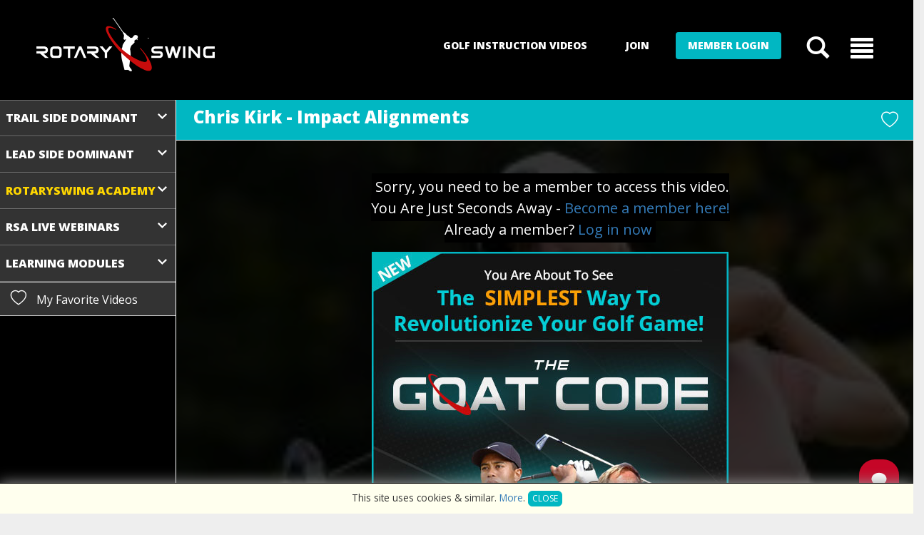

--- FILE ---
content_type: text/html; charset=UTF-8
request_url: https://rotaryswing.com/c4/112069-chris-kirk-impact-alignments
body_size: 681131
content:
<!DOCTYPE html>
<html lang="en-US">
	<head prefix="og: http://ogp.me/ns# fb: http://ogp.me/ns/fb# article: http://ogp.me/ns/article#">
<script type="application/ld+json">{
    "@context": "https://schema.org",
    "@graph": [
        {
            "@type": "VideoObject",
            "name": "Chris Kirk - Impact Alignments",
            "description": "Congrats to Chris Kirk for winning the 2015 Crown Plaza Invitational.     One of the surest ways to wreck your swing and body is to listen to the TV commentators analyze a Tour pro's swing.    In this video, I am going to save you from the reckless comments and we are going to focus on the BIG payoff in golf...impact.    You'll also see a great way to diagnose your own swing faults, which is critical for making swing changes.",
            "thumbnailUrl": "https://rotaryswing.com/videos/images/posters_196/1453829779.jpg",
            "uploadDate": "2015-05-26",
            "copyrightHolder": "RotarySwing Golf, LLC"
        },
        {
            "@type": "WebPage",
            "url": "https://rotaryswing.com/c4/112069-chris-kirk-impact-alignments",
            "name": "Chris Kirk - Impact Alignments",
            "dateModified": "2026-01-10",
            "description": "Congrats to Chris Kirk for winning the 2015 Crown Plaza Invitational.     One of the surest ways to wreck your swing and body is to listen to the TV commentators analyze a Tour pro's swing.    In this video, I am going to save you from the reckless comments and we are going to focus on the BIG payoff in golf...impact.    You'll also see a great way to diagnose your own swing faults, which is critical for making swing changes.",
            "publisher": {
                "@type": "Organization",
                "name": "Rotary Swing"
            },
            "author": {
                "@id": "https://rotaryswing.com/rst-certified-instructors/79",
                "@type": "Person",
                "name": "Chuck Quinton",
                "brand": "Rotary Swing",
                "worksFor": "RotarySwing Golf, LLC",
                "jobTitle": "Golf Instructor"
            }
        }
    ]
}</script>

		<meta charset="utf-8" />
		<meta http-equiv="X-UA-Compatible" content="IE=edge,chrome:1" />
		<meta name="viewport" content="width=device-width, initial-scale=1.0, minimum-scale=1" />
		<title>Rotaryswing - Chris Kirk - Impact Alignments</title>	
		
		<meta name="description" content="Learn the ONE Drill that's making golfers more consistent than ever before! Need a true fundamentals based approach to the golf swing? See a free video now!"/>
		<meta name="keywords" content="golf instruction, golf instruction online, Golf Swing, Online Golf Instruction Videos, Proper Golf Swing, Perfect Golf Swing, Beginners Golf"/>
		<meta name="author" content="Chuck Quinton - RotarySwing.com"/>
		<meta property="og:title" content="Chris Kirk - Impact Alignments"/>
		<meta property="og:type" content="string"/>
		<meta property="og:url" content="https://rotaryswing.com/c4/112069-chris-kirk-impact-alignments"/>
		<meta property="og:image" content=""/>
		<meta property="og:site_name" content="Rotaryswing.com"/>
		<meta property="og:description" content=""/>
		<meta property="og:article:published_time" content="2026-01-10"/>
		<meta name="twitter:card" content="summary_large_image"/>
		<meta name="twitter:url" content="https://rotaryswing.com/c4/112069-chris-kirk-impact-alignments"/>
		<meta name="twitter:title" content="Chris Kirk - Impact Alignments"/>
		<meta name="twitter:description" content=""/>
		<meta name="twitter:image:src" content=""/>
				
			 	
		<link rel="icon" href="/assets/images/favicon.ico"/>
		
		<link rel="canonical" href="https://rotaryswing.com/c4/112069-chris-kirk-impact-alignments" />

		 
		
		<link rel="stylesheet" href="/assets/css/bootstrap/5.0/bootstrap5.min.css?d=20260110" />
		
		
		
		<script src="/assets/js/bootstrap/5.0/bootstrap.bundle.min.js"></script>
    
		<!--font awesome web icons. No image icons. http://fortawesome.github.io/Font-Awesome/icons/ -->
		<link href="//maxcdn.bootstrapcdn.com/font-awesome/4.2.0/css/font-awesome.min.css" rel="stylesheet">

		<!--google web fonts-->
		<link href='https://fonts.googleapis.com/css?family=Oswald' rel='stylesheet' type='text/css'>
		<link href='https://fonts.googleapis.com/css?family=Open+Sans:400,800,600' rel='stylesheet' type='text/css'>
		<link rel="stylesheet" type="text/css" href="https://fonts.googleapis.com/css?family=Nunito">
		<!-- HTML5 shim and Respond.js IE8 support of HTML5 elements and media queries -->
		<!--[if lt IE 9]>
		<script src="https://oss.maxcdn.com/html5shiv/3.7.2/html5shiv.min.js"></script>
		<script src="https://oss.maxcdn.com/respond/1.4.2/respond.min.js"></script>
		<![endif]-->
		<script src="https://ajax.googleapis.com/ajax/libs/jquery/1.11.1/jquery.min.js"></script>

		

       					<link type="text/css" rel="stylesheet" href="/min/b=assets/css&amp;f=bootstrap.min.css,jquery.fancybox.css,slick.css,slider-pro.min.css,yamm.css,bootstrap-datetimepicker.min.css,template.css?d=20260110" />
						
		
		<script src="/assets/js/vimeo-player.js"></script>


		
		<link type="text/css" rel="stylesheet" href="/assets/css/rst21.css?d=20260110">
		<link rel="stylesheet" href="https://cdn.jsdelivr.net/npm/bootstrap-icons@1.4.1/font/bootstrap-icons.css">
		 	 
<script async type="text/javascript">
	// Set to false if opt-in required
	var trackByDefault = true;

	function acEnableTracking() {
		var expiration = new Date(new Date().getTime() + 1000 * 60 * 60 * 24 * 30);
		document.cookie = "ac_enable_tracking=1; expires= " + expiration + "; path=/";
		acTrackVisit();
	}

	function acTrackVisit() {
		var trackcmp_email = '';
		var trackcmp = document.createElement("script");
		
		trackcmp.async = true;
		trackcmp.type = 'text/javascript';
		trackcmp.src = '//trackcmp.net/visit?actid=1000084368&e='+encodeURIComponent(trackcmp_email)+'&r='+encodeURIComponent(document.referrer)+'&u='+encodeURIComponent(window.location.href);
		var trackcmp_s = document.getElementsByTagName("script");
		if (trackcmp_s.length) {
			trackcmp_s[0].parentNode.appendChild(trackcmp);
		} else {
			var trackcmp_h = document.getElementsByTagName("head");
			trackcmp_h.length && trackcmp_h[0].appendChild(trackcmp);
		}
	}

	if (trackByDefault || /(^|; )ac_enable_tracking=([^;]+)/.test(document.cookie)) {
		acEnableTracking();
	}
</script>

<!-- Google tag (gtag.js) -->
<script async src="https://www.googletagmanager.com/gtag/js?id=UA-528998-4"></script>
<script>
window.dataLayer = window.dataLayer || [];
function gtag(){dataLayer.push(arguments);}
gtag('js', new Date());

gtag('config', 'UA-528998-4', {
	'optimize_id': 'GTM-MJK6JN2',
		'linker': {
		'accept_incoming': true,
		'domains': ['rotaryswinggolf.lpages.co', 'rotaryswing.com']
	}
});

</script>

<!-- Global site tag (gtag.js) - Google Ads: 1064962427 -->
<script async src="https://www.googletagmanager.com/gtag/js?id=AW-1064962427"></script>
<script>
window.dataLayer = window.dataLayer || [];
function gtag(){dataLayer.push(arguments);}
gtag('js', new Date());

gtag('config', 'AW-1064962427');
</script>

<!-- Google tag (gtag.js) -->
<script async src="https://www.googletagmanager.com/gtag/js?id=G-57LRP2SVLH"></script>
<script>
  window.dataLayer = window.dataLayer || [];
  function gtag(){dataLayer.push(arguments);}
  gtag('js', new Date());
  gtag('config', 'G-57LRP2SVLH');
</script>

<!-- Google Tag Manager -->
<script>(function(w,d,s,l,i){w[l]=w[l]||[];w[l].push({'gtm.start':
new Date().getTime(),event:'gtm.js'});var f=d.getElementsByTagName(s)[0],
j=d.createElement(s),dl=l!='dataLayer'?'&l='+l:'';j.async=true;j.src=
'https://www.googletagmanager.com/gtm.js?id='+i+dl;f.parentNode.insertBefore(j,f);
})(window,document,'script','dataLayer','GTM-M983HR6');</script>
<!-- End Google Tag Manager -->

<!-- Meta Pixel Code -->
<script>
  !function(f,b,e,v,n,t,s)
  {if(f.fbq)return;n=f.fbq=function(){n.callMethod?
  n.callMethod.apply(n,arguments):n.queue.push(arguments)};
  if(!f._fbq)f._fbq=n;n.push=n;n.loaded=!0;n.version='2.0';
  n.queue=[];t=b.createElement(e);t.async=!0;
  t.src=v;s=b.getElementsByTagName(e)[0];
  s.parentNode.insertBefore(t,s)}(window, document,'script',
  'https://connect.facebook.net/en_US/fbevents.js');
  fbq('init', '3722700887828040');
  fbq('track', 'PageView');
</script>
<noscript><img height="1" width="1" style="display:none"
  src="https://www.facebook.com/tr?id=3722700887828040&ev=PageView&noscript=1"
/></noscript>
<!-- End Meta Pixel Code -->

<script>
  (function(w,d,t,r,u)
  {
    var f,n,i;
    w[u]=w[u]||[],f=function()
    {
      var o={ti:" 27024022 "};
      o.q=w[u],w[u]=new UET(o),w[u].push("pageLoad")
    },
    n=d.createElement(t),n.src=r,n.async=1,n.onload=n.onreadystatechange=function()
    {
      var s=this.readyState;
      s&&s!=="loaded"&&s!=="complete"||(f(),n.onload=n.onreadystatechange=null)
    },
    i=d.getElementsByTagName(t)[0],i.parentNode.insertBefore(n,i)
  })
  (window,document,"script","//bat.bing.com/bat.js","uetq");
</script>


<!--start outbrain tracking-->
<script data-obct type = "text/javascript">
  /** DO NOT MODIFY THIS CODE**/
  !function(_window, _document) {
    var OB_ADV_ID = '008ff2879d23a497ef03fd7828888d7044';
    if (_window.obApi) {
      var toArray = function(object) {
        return Object.prototype.toString.call(object) === '[object Array]' ? object : [object];
      };
      _window.obApi.marketerId = toArray(_window.obApi.marketerId).concat(toArray(OB_ADV_ID));
      return;
    }
    var api = _window.obApi = function() {
      api.dispatch ? api.dispatch.apply(api, arguments) : api.queue.push(arguments);
    };
    api.version = '1.1';
    api.loaded = true;
    api.marketerId = OB_ADV_ID;
    api.queue = [];
    var tag = _document.createElement('script');
    tag.async = true;
    tag.src = '//amplify.outbrain.com/cp/obtp.js';
    tag.type = 'text/javascript';
    var script = _document.getElementsByTagName('script')[0];
    script.parentNode.insertBefore(tag, script);
  }(window, document);

  obApi('track', 'PAGE_VIEW');
</script>
<!--end outbrain tracking-->

<!--begin bing tracking-->
<script>(function(w,d,t,r,u){var f,n,i;w[u]=w[u]||[],f=function(){var o={ti:"25014426"};o.q=w[u],w[u]=new UET(o),w[u].push("pageLoad")},n=d.createElement(t),n.src=r,n.async=1,n.onload=n.onreadystatechange=function(){var s=this.readyState;s&&s!=="loaded"&&s!=="complete"||(f(),n.onload=n.onreadystatechange=null)},i=d.getElementsByTagName(t)[0],i.parentNode.insertBefore(n,i)})(window,document,"script","//bat.bing.com/bat.js","uetq");</script>
<!--end bing tracking-->
		
	<script>
		$().ready( function() {
			setTimeout(function() { $('._message-wrapper').remove(); }, 2000);
		});
	</script>
	

		
		
		
	</head>

	<body class="c4videoplayer">
	

<!-- Google Tag Manager (noscript) -->
<noscript><iframe src="https://www.googletagmanager.com/ns.html?id=GTM-M983HR6"
height="0" width="0" style="display:none;visibility:hidden"></iframe></noscript>
<!-- End Google Tag Manager (noscript) -->

	<header>
		<nav class="container-xxl">
			<div class="row">
				<div class="col-xs-6 col-sm-3 nav-logo">
					<a href="/"><img src="/assets/images/rotaryswing-logo-500.png" class="sitelogo" 
					alt="image of rotaryswing.com logo" /></a>
				</div>
									<div class="col-xs-5 col-sm-9 pull-right nav-ctas">
						<ul class="nav justify-content-end">
													<li class="nav-item button hide-m">
								<a href="/goatcode/112612-introduction-to-the-goat-code" class="btn btn-blk">Golf Instruction Videos</a>
							</li>
							<li class="nav-item button hide-m">
								<a href="/membership" class="btn btn-blk">Join</a>
							</li>
							<li class="nav-item button hide-m">
								<a href="/c4/112069-chris-kirk-impact-alignments#"
									role="button"
									class="btn btn-cta" 
									data-bs-toggle="modal"
									data-bs-target="#loginModal">Member Login</a>
							</li>
													<li class="nav-item icon">
								<a href="/c4/112069-chris-kirk-impact-alignments#" 
									class="nav-link glyphicon glyphicon-search"
									data-bs-toggle="modal"
									data-bs-target="#searchModal"
								></a>
							</li>
							<li class="nav-item icon">
								<a href="/c4/112069-chris-kirk-impact-alignments#ocMenu"
									role="button"
									class="nav-link glyphicon glyphicon-align-justify" 
									data-bs-toggle="offcanvas"
									aria-controls="ocMenu"
								></a>
							</li>
						</ul>
					</div>
							</div>
		</nav>
	</header>

	<div id="main">

				
		
		<div id="main-banner">
			<div class="container"></div>
		</div>
<script>
	var vid = 112069;
	var isAU = false;
	var isPrU = false;	
	var isC4T = false;
	var hadC4T = false;
	var isGV = false;
	var gVCN = 'video-gv';
	var c4TVCN = 'c4t-views';
	var c4TVMCN = 5;
	var cvSMoF = false;
	var vLVV = 'video-lvv';
	var pCN = 'vid_112069';
	var hCA = '';
	var vT = 'sprout';
	var vCat = 'c4';
	var ytId = '';
	var ytEId = 'ytEmbed__';
	var sprId = '1191d0b61b1ae5cc98';
	
		
</script>


<div class="content">
	<div class="container-fluid">
		<div class="row">
			<div class="col-nav">
				
<div id="nav-toggle" class="nav-cta show-m">
	<i class="bi-list"></i>
	Video Menu
</div>
<div id="videoNavMenu" class="accordion accordion-flush">
			<div class="accordion-item l-0">
			<h2 class="accordion-header parent" 
				id="heading__0__0"
			>
							<button class="accordion-button collapsed has-children" 
					type="button" 
					data-bs-toggle="collapse" 
					data-bs-target="#collapse__0__0" 
					aria-expanded="false" 
					aria-controls="collapse__0__0"
				>Trail Side Dominant</button>
			</h2>
			
			<div id="collapse__0__0" 
				class="accordion-collapse collapse" 
				aria-labelledby="heading__0__0" 
				data-bs-parent="#videoNavMenu"
			>
				<div class="accordion-body ">
											<div class="accordion sub" id="videoNavMenu__0">
														
							
															<div id="videoNavMenu__1__0" class="accordion accordion-flush">
																														<div class="accordion-item">
																								<h2 class="accordion-header l-1" 
													id="heading__1__0"
												>
																										<button class="accordion-button sub collapsed has-children" 
														type="button" 
														data-bs-toggle="collapse" 
														data-bs-target="#collapse__0__1__0" 
														aria-expanded="false" 
														aria-controls="collapse__0__1__0"
													>The TW GOAT Code - Swing Like Tiger!</button>
												</h2>

												<div id="collapse__0__1__0" 
													class="accordion-collapse collapse" 
													aria-labelledby="heading__1__0" 
													data-bs-parent="#videoNavMenu__1__0"
												>
													<div class="accordion-body">																	
																																													<div class="accordion-item v ">
																	<h2 class="accordion-header" 
																		id="heading__1__vid__0">
																		<a class="accordion-button v" 
																			href="/c4/112612-introduction-to-the-goat-code" 
																			aria-expanded="false"
																		>
																			<div class="row">
  <div class="col-4 video-thumb" tvid="112612">
    <img src="/videos/images/posters_196/sL68pNwKvnY--1726774350.jpg" alt="Introduction to The GOAT Code" />
    <div class="icons">
      <span class="favorite"></span>
      <span class="completed"></span>
    </div>
  </div>
  <div class="col-8 video-title">
    <h6>Introduction to The GOAT Code</h6>
    <p>Have you ever dreamed of swinging the golf club like THE GOAT - Tiger Woods? You've seen j ...</p>
  </div>
</div>																		</a>
																	</h2>
																</div>
																															<div class="accordion-item v ">
																	<h2 class="accordion-header" 
																		id="heading__1__vid__1">
																		<a class="accordion-button v" 
																			href="/c4/112551-the-goat-delivery-position-gdp" 
																			aria-expanded="false"
																		>
																			<div class="row">
  <div class="col-4 video-thumb" tvid="112551">
    <img src="/videos/images/posters_196/q5al6H92DzU--1726846586.jpg" alt="The GOAT Delivery Position (GDP)" />
    <div class="icons">
      <span class="favorite"></span>
      <span class="completed"></span>
    </div>
  </div>
  <div class="col-8 video-title">
    <h6>The GOAT Delivery Position (GDP)</h6>
    <p>During my study of the GOATs, it kept becoming clear that they deliver and release the clu ...</p>
  </div>
</div>																		</a>
																	</h2>
																</div>
																															<div class="accordion-item v ">
																	<h2 class="accordion-header" 
																		id="heading__1__vid__2">
																		<a class="accordion-button v" 
																			href="/c4/112589-the-goat-grip" 
																			aria-expanded="false"
																		>
																			<div class="row">
  <div class="col-4 video-thumb" tvid="112589">
    <img src="/videos/images/posters_196/BJbM42JynHQ--1725043584.jpg" alt="The GOAT Grip" />
    <div class="icons">
      <span class="favorite"></span>
      <span class="completed"></span>
    </div>
  </div>
  <div class="col-8 video-title">
    <h6>The GOAT Grip</h6>
    <p>The correct golf grip is perhaps the most important fundamental in all of golf to get righ ...</p>
  </div>
</div>																		</a>
																	</h2>
																</div>
																															<div class="accordion-item v ">
																	<h2 class="accordion-header" 
																		id="heading__1__vid__3">
																		<a class="accordion-button v" 
																			href="/c4/112590-the-goat-setup" 
																			aria-expanded="false"
																		>
																			<div class="row">
  <div class="col-4 video-thumb" tvid="112590">
    <img src="/videos/images/posters_196/cBKgtDJeyqc--1725379567.jpg" alt="The GOAT Setup" />
    <div class="icons">
      <span class="favorite"></span>
      <span class="completed"></span>
    </div>
  </div>
  <div class="col-8 video-title">
    <h6>The GOAT Setup</h6>
    <p>Getting setup correctly to the golf ball is a make it or break it deal, most golfers have  ...</p>
  </div>
</div>																		</a>
																	</h2>
																</div>
																															<div class="accordion-item v ">
																	<h2 class="accordion-header" 
																		id="heading__1__vid__4">
																		<a class="accordion-button v" 
																			href="/c4/112621-goat-ball-position" 
																			aria-expanded="false"
																		>
																			<div class="row">
  <div class="col-4 video-thumb" tvid="112621">
    <img src="/videos/images/posters_196/tq-BbWRev-Q--1729701011.jpg" alt="GOAT Ball Position" />
    <div class="icons">
      <span class="favorite"></span>
      <span class="completed"></span>
    </div>
  </div>
  <div class="col-8 video-title">
    <h6>GOAT Ball Position</h6>
    <p>One ball position or many? Which do you use and why? This video covers the fundamentals of ...</p>
  </div>
</div>																		</a>
																	</h2>
																</div>
																															<div class="accordion-item v ">
																	<h2 class="accordion-header" 
																		id="heading__1__vid__5">
																		<a class="accordion-button v" 
																			href="/c4/112596-trail-hand-putting-drill" 
																			aria-expanded="false"
																		>
																			<div class="row">
  <div class="col-4 video-thumb" tvid="112596">
    <img src="/videos/images/posters_196/kYkex3i-qvw.jpg" alt="Trail Hand Putting Drill" />
    <div class="icons">
      <span class="favorite"></span>
      <span class="completed"></span>
    </div>
  </div>
  <div class="col-8 video-title">
    <h6>Trail Hand Putting Drill</h6>
    <p>Training your trail hand and core to work together is the first fundamental of the GOAT sw ...</p>
  </div>
</div>																		</a>
																	</h2>
																</div>
																															<div class="accordion-item v ">
																	<h2 class="accordion-header" 
																		id="heading__1__vid__6">
																		<a class="accordion-button v" 
																			href="/c4/112597-tiger-woods-tee-drill" 
																			aria-expanded="false"
																		>
																			<div class="row">
  <div class="col-4 video-thumb" tvid="112597">
    <img src="/videos/images/posters_196/Czyszl1-Rhc.jpg" alt="Tiger Woods Tee Drill" />
    <div class="icons">
      <span class="favorite"></span>
      <span class="completed"></span>
    </div>
  </div>
  <div class="col-8 video-title">
    <h6>Tiger Woods Tee Drill</h6>
    <p>The Tiger Woods Tee Drill has not only helped Tiger win over 80 tournaments, it will help  ...</p>
  </div>
</div>																		</a>
																	</h2>
																</div>
																															<div class="accordion-item v ">
																	<h2 class="accordion-header" 
																		id="heading__1__vid__7">
																		<a class="accordion-button v" 
																			href="/c4/112598-add-lead-hand-to-putting-stroke" 
																			aria-expanded="false"
																		>
																			<div class="row">
  <div class="col-4 video-thumb" tvid="112598">
    <img src="/videos/images/posters_196/o_H7-TWKlrU--1725043620.jpg" alt="Add Lead Hand to Putting Stroke" />
    <div class="icons">
      <span class="favorite"></span>
      <span class="completed"></span>
    </div>
  </div>
  <div class="col-8 video-title">
    <h6>Add Lead Hand to Putting Stroke</h6>
    <p>Once you've got a good feel for putting with the trail hand only, you're probably wonderin ...</p>
  </div>
</div>																		</a>
																	</h2>
																</div>
																															<div class="accordion-item v ">
																	<h2 class="accordion-header" 
																		id="heading__1__vid__8">
																		<a class="accordion-button v" 
																			href="/c4/112610-skills-assessment-challenge-putting" 
																			aria-expanded="false"
																		>
																			<div class="row">
  <div class="col-4 video-thumb" tvid="112610">
    <img src="/videos/images/posters_196/LowAN5hXf_I--1726765973.jpg" alt="Skills Assessment Challenge: Putting" />
    <div class="icons">
      <span class="favorite"></span>
      <span class="completed"></span>
    </div>
  </div>
  <div class="col-8 video-title">
    <h6>Skills Assessment Challenge: Putting</h6>
    <p>Get your Chipping Rings here. Have you developed a true sense of control of the clubface a ...</p>
  </div>
</div>																		</a>
																	</h2>
																</div>
																															<div class="accordion-item v ">
																	<h2 class="accordion-header" 
																		id="heading__1__vid__9">
																		<a class="accordion-button v" 
																			href="/c4/112599-trail-hand-chipping-stroke" 
																			aria-expanded="false"
																		>
																			<div class="row">
  <div class="col-4 video-thumb" tvid="112599">
    <img src="/videos/images/posters_196/1d_DM_Y32ls--1725043358.jpg" alt="Trail Hand Chipping Stroke" />
    <div class="icons">
      <span class="favorite"></span>
      <span class="completed"></span>
    </div>
  </div>
  <div class="col-8 video-title">
    <h6>Trail Hand Chipping Stroke</h6>
    <p>Once you've got at least 500 reps in with your putting stroke, challenge yourself with the ...</p>
  </div>
</div>																		</a>
																	</h2>
																</div>
																															<div class="accordion-item v ">
																	<h2 class="accordion-header" 
																		id="heading__1__vid__10">
																		<a class="accordion-button v" 
																			href="/c4/112600-trail-hand-ripper-chip" 
																			aria-expanded="false"
																		>
																			<div class="row">
  <div class="col-4 video-thumb" tvid="112600">
    <img src="/videos/images/posters_196/7FxRO0sZUOI.jpg" alt="Trail Hand Ripper Chip" />
    <div class="icons">
      <span class="favorite"></span>
      <span class="completed"></span>
    </div>
  </div>
  <div class="col-8 video-title">
    <h6>Trail Hand Ripper Chip</h6>
    <p>Got the chipping stroke down pretty well? Learn the "ripper" shot - the low flying chip sh ...</p>
  </div>
</div>																		</a>
																	</h2>
																</div>
																															<div class="accordion-item v ">
																	<h2 class="accordion-header" 
																		id="heading__1__vid__11">
																		<a class="accordion-button v" 
																			href="/c4/112601-add-lead-hand-to-chipping-stroke" 
																			aria-expanded="false"
																		>
																			<div class="row">
  <div class="col-4 video-thumb" tvid="112601">
    <img src="/videos/images/posters_196/W_-yhkBvjPc.jpg" alt="Add Lead Hand to Chipping Stroke" />
    <div class="icons">
      <span class="favorite"></span>
      <span class="completed"></span>
    </div>
  </div>
  <div class="col-8 video-title">
    <h6>Add Lead Hand to Chipping Stroke</h6>
    <p>Got a good "grip" on your trail hand only chipping stroke? Now put it on automatic by addi ...</p>
  </div>
</div>																		</a>
																	</h2>
																</div>
																															<div class="accordion-item v ">
																	<h2 class="accordion-header" 
																		id="heading__1__vid__12">
																		<a class="accordion-button v" 
																			href="/c4/112614-progressive-drill-to-add-lead-hand" 
																			aria-expanded="false"
																		>
																			<div class="row">
  <div class="col-4 video-thumb" tvid="112614">
    <img src="/videos/images/posters_196/NDr5mlgvS10--1727039827.jpg" alt="Progressive Drill to Add Lead Hand " />
    <div class="icons">
      <span class="favorite"></span>
      <span class="completed"></span>
    </div>
  </div>
  <div class="col-8 video-title">
    <h6>Progressive Drill to Add Lead Hand </h6>
    <p>Are you struggling to add your lead hand back in without messing up your newfound control  ...</p>
  </div>
</div>																		</a>
																	</h2>
																</div>
																															<div class="accordion-item v ">
																	<h2 class="accordion-header" 
																		id="heading__1__vid__13">
																		<a class="accordion-button v" 
																			href="/c4/112602-add-lead-hand-to-ripper-chip" 
																			aria-expanded="false"
																		>
																			<div class="row">
  <div class="col-4 video-thumb" tvid="112602">
    <img src="/videos/images/posters_196/3cwCz_T6pxI--1725040667.jpg" alt="Add Lead Hand to Ripper Chip" />
    <div class="icons">
      <span class="favorite"></span>
      <span class="completed"></span>
    </div>
  </div>
  <div class="col-8 video-title">
    <h6>Add Lead Hand to Ripper Chip</h6>
    <p>Ready to chip like a tour pro? Rip the cover off the ball and make those impossible spinni ...</p>
  </div>
</div>																		</a>
																	</h2>
																</div>
																															<div class="accordion-item v ">
																	<h2 class="accordion-header" 
																		id="heading__1__vid__14">
																		<a class="accordion-button v" 
																			href="/c4/112617-clubface-is-king" 
																			aria-expanded="false"
																		>
																			<div class="row">
  <div class="col-4 video-thumb" tvid="112617">
    <img src="/videos/images/posters_196/rZjGVLQzZbE--1727455164.jpg" alt="Clubface is KING" />
    <div class="icons">
      <span class="favorite"></span>
      <span class="completed"></span>
    </div>
  </div>
  <div class="col-8 video-title">
    <h6>Clubface is KING</h6>
    <p>You want to become a ballstriking machine? Then know that Clubface is King and this drill  ...</p>
  </div>
</div>																		</a>
																	</h2>
																</div>
																															<div class="accordion-item v ">
																	<h2 class="accordion-header" 
																		id="heading__1__vid__15">
																		<a class="accordion-button v" 
																			href="/c4/112611-skills-assessment-challenge-chipping" 
																			aria-expanded="false"
																		>
																			<div class="row">
  <div class="col-4 video-thumb" tvid="112611">
    <img src="/videos/images/posters_196/ibTVwxfh_zQ--1726766857.jpg" alt="Skills Assessment Challenge: Chipping" />
    <div class="icons">
      <span class="favorite"></span>
      <span class="completed"></span>
    </div>
  </div>
  <div class="col-8 video-title">
    <h6>Skills Assessment Challenge: Chipping</h6>
    <p>Get your Chipping Rings here. Are you ready to move on to pitching the ball? If you have d ...</p>
  </div>
</div>																		</a>
																	</h2>
																</div>
																															<div class="accordion-item v ">
																	<h2 class="accordion-header" 
																		id="heading__1__vid__16">
																		<a class="accordion-button v" 
																			href="/c4/112604-transferring-power-from-the-core-to-the-hand" 
																			aria-expanded="false"
																		>
																			<div class="row">
  <div class="col-4 video-thumb" tvid="112604">
    <img src="/videos/images/posters_196/mFf0STCgJwM--1725378767.jpg" alt="Transferring Power from the Core to the Hand" />
    <div class="icons">
      <span class="favorite"></span>
      <span class="completed"></span>
    </div>
  </div>
  <div class="col-8 video-title">
    <h6>Transferring Power from the Core to the Hand</h6>
    <p>How do you use the core of the body to transfer power to the trail hand in the golf swing? ...</p>
  </div>
</div>																		</a>
																	</h2>
																</div>
																															<div class="accordion-item v ">
																	<h2 class="accordion-header" 
																		id="heading__1__vid__17">
																		<a class="accordion-button v" 
																			href="/c4/112605-the-goat-pitch-shot" 
																			aria-expanded="false"
																		>
																			<div class="row">
  <div class="col-4 video-thumb" tvid="112605">
    <img src="/videos/images/posters_196/mJZBxNOTamw--1725483842.jpg" alt="The GOAT Pitch Shot" />
    <div class="icons">
      <span class="favorite"></span>
      <span class="completed"></span>
    </div>
  </div>
  <div class="col-8 video-title">
    <h6>The GOAT Pitch Shot</h6>
    <p>Once you've got a good "hand" on your putting and chipping, the next phase - pitching - wi ...</p>
  </div>
</div>																		</a>
																	</h2>
																</div>
																															<div class="accordion-item v ">
																	<h2 class="accordion-header" 
																		id="heading__1__vid__18">
																		<a class="accordion-button v" 
																			href="/c4/112606-pitch-shot-starting-line-drill" 
																			aria-expanded="false"
																		>
																			<div class="row">
  <div class="col-4 video-thumb" tvid="112606">
    <img src="/videos/images/posters_196/wOSaWtoY6yc--1725821098.jpg" alt="Pitch Shot Starting Line Drill" />
    <div class="icons">
      <span class="favorite"></span>
      <span class="completed"></span>
    </div>
  </div>
  <div class="col-8 video-title">
    <h6>Pitch Shot Starting Line Drill</h6>
    <p>How's your clubface control? Not sure? This drill will let you know where your game is rea ...</p>
  </div>
</div>																		</a>
																	</h2>
																</div>
																															<div class="accordion-item v ">
																	<h2 class="accordion-header" 
																		id="heading__1__vid__19">
																		<a class="accordion-button v" 
																			href="/c4/112608-fundamentals-of-compression" 
																			aria-expanded="false"
																		>
																			<div class="row">
  <div class="col-4 video-thumb" tvid="112608">
    <img src="/videos/images/posters_196/NzDvJ7oMUmM--1726690390.jpg" alt="Fundamentals of Compression" />
    <div class="icons">
      <span class="favorite"></span>
      <span class="completed"></span>
    </div>
  </div>
  <div class="col-8 video-title">
    <h6>Fundamentals of Compression</h6>
    <p>Learning how to properly compress the ball is the first key to becoming a great ballstrike ...</p>
  </div>
</div>																		</a>
																	</h2>
																</div>
																															<div class="accordion-item v ">
																	<h2 class="accordion-header" 
																		id="heading__1__vid__20">
																		<a class="accordion-button v" 
																			href="/c4/112609-skills-assessment-challenge-pitching" 
																			aria-expanded="false"
																		>
																			<div class="row">
  <div class="col-4 video-thumb" tvid="112609">
    <img src="/videos/images/posters_196/2polU7dxTQg--1726692226.jpg" alt="Skills Assessment Challenge: Pitching" />
    <div class="icons">
      <span class="favorite"></span>
      <span class="completed"></span>
    </div>
  </div>
  <div class="col-8 video-title">
    <h6>Skills Assessment Challenge: Pitching</h6>
    <p>Get your Chipping Rings here. Are you ready to move into wedge and iron play? You'll know  ...</p>
  </div>
</div>																		</a>
																	</h2>
																</div>
																															<div class="accordion-item v ">
																	<h2 class="accordion-header" 
																		id="heading__1__vid__21">
																		<a class="accordion-button v" 
																			href="/c4/112592-core-activation-chair-drill" 
																			aria-expanded="false"
																		>
																			<div class="row">
  <div class="col-4 video-thumb" tvid="112592">
    <img src="/videos/images/posters_196/ekhIyGLAxZ0.jpg" alt="Core Activation - Chair Drill" />
    <div class="icons">
      <span class="favorite"></span>
      <span class="completed"></span>
    </div>
  </div>
  <div class="col-8 video-title">
    <h6>Core Activation - Chair Drill</h6>
    <p>This drill teaches you how to coordinate how to move your upper and lower bodies together  ...</p>
  </div>
</div>																		</a>
																	</h2>
																</div>
																															<div class="accordion-item v ">
																	<h2 class="accordion-header" 
																		id="heading__1__vid__22">
																		<a class="accordion-button v" 
																			href="/c4/112594-core-activation-medicine-ball-throws" 
																			aria-expanded="false"
																		>
																			<div class="row">
  <div class="col-4 video-thumb" tvid="112594">
    <img src="/videos/images/posters_196/zpg4Xmn5jpk.jpg" alt="Core Activation - Medicine Ball Throws" />
    <div class="icons">
      <span class="favorite"></span>
      <span class="completed"></span>
    </div>
  </div>
  <div class="col-8 video-title">
    <h6>Core Activation - Medicine Ball Throws</h6>
    <p>The best and simplest drill to wake up your core and begin to feel the coordination betwee ...</p>
  </div>
</div>																		</a>
																	</h2>
																</div>
																															<div class="accordion-item v ">
																	<h2 class="accordion-header" 
																		id="heading__1__vid__23">
																		<a class="accordion-button v" 
																			href="/c4/112595-core-activation-slam-ball" 
																			aria-expanded="false"
																		>
																			<div class="row">
  <div class="col-4 video-thumb" tvid="112595">
    <img src="/videos/images/posters_196/cpPH043tukU.jpg" alt="Core Activation - Slam Ball" />
    <div class="icons">
      <span class="favorite"></span>
      <span class="completed"></span>
    </div>
  </div>
  <div class="col-8 video-title">
    <h6>Core Activation - Slam Ball</h6>
    <p>A great way to get a feel for creating side bend with power is the slam ball side throw. I ...</p>
  </div>
</div>																		</a>
																	</h2>
																</div>
																															<div class="accordion-item v ">
																	<h2 class="accordion-header" 
																		id="heading__1__vid__24">
																		<a class="accordion-button v" 
																			href="/c4/112593-core-activation-punching-bag-power" 
																			aria-expanded="false"
																		>
																			<div class="row">
  <div class="col-4 video-thumb" tvid="112593">
    <img src="/videos/images/posters_196/74GTAzx5uNk.jpg" alt="Core Activation - Punching Bag Power" />
    <div class="icons">
      <span class="favorite"></span>
      <span class="completed"></span>
    </div>
  </div>
  <div class="col-8 video-title">
    <h6>Core Activation - Punching Bag Power</h6>
    <p>To truly get a feel for how to activate your core and coordinate the firing the of the tra ...</p>
  </div>
</div>																		</a>
																	</h2>
																</div>
																															<div class="accordion-item v ">
																	<h2 class="accordion-header" 
																		id="heading__1__vid__25">
																		<a class="accordion-button v" 
																			href="/c4/112615-20-yard-wedge-shot-basics" 
																			aria-expanded="false"
																		>
																			<div class="row">
  <div class="col-4 video-thumb" tvid="112615">
    <img src="/videos/images/posters_196/I-N8T_HwQe8--1727121436.jpg" alt="20 Yard Wedge Shot Basics" />
    <div class="icons">
      <span class="favorite"></span>
      <span class="completed"></span>
    </div>
  </div>
  <div class="col-8 video-title">
    <h6>20 Yard Wedge Shot Basics</h6>
    <p>Are you ready to start transferring your newfound clubface control to longer shots?! The f ...</p>
  </div>
</div>																		</a>
																	</h2>
																</div>
																															<div class="accordion-item v ">
																	<h2 class="accordion-header" 
																		id="heading__1__vid__26">
																		<a class="accordion-button v" 
																			href="/c4/112616-skills-assessment-challenge-20-yard-shots" 
																			aria-expanded="false"
																		>
																			<div class="row">
  <div class="col-4 video-thumb" tvid="112616">
    <img src="/videos/images/posters_196/3f-BD1jLn1Y--1727122623.jpg" alt="Skills Assessment Challenge: 20 Yard Shots" />
    <div class="icons">
      <span class="favorite"></span>
      <span class="completed"></span>
    </div>
  </div>
  <div class="col-8 video-title">
    <h6>Skills Assessment Challenge: 20 Yard Shots</h6>
    <p>Ready to take on this Skills Challenge? If your technique is dialed in, you'll move up to  ...</p>
  </div>
</div>																		</a>
																	</h2>
																</div>
																															<div class="accordion-item v ">
																	<h2 class="accordion-header" 
																		id="heading__1__vid__27">
																		<a class="accordion-button v" 
																			href="/c4/112619-40-yard-wedge-shots-the-magic" 
																			aria-expanded="false"
																		>
																			<div class="row">
  <div class="col-4 video-thumb" tvid="112619">
    <img src="/videos/images/posters_196/O25YNVJrEoA--1727908490.jpg" alt="40 Yard Wedge Shots - The Magic!" />
    <div class="icons">
      <span class="favorite"></span>
      <span class="completed"></span>
    </div>
  </div>
  <div class="col-8 video-title">
    <h6>40 Yard Wedge Shots - The Magic!</h6>
    <p>Tired of getting your grips dirty using your clubs for alignment? Get these alignment stic ...</p>
  </div>
</div>																		</a>
																	</h2>
																</div>
																															<div class="accordion-item v ">
																	<h2 class="accordion-header" 
																		id="heading__1__vid__28">
																		<a class="accordion-button v" 
																			href="/c4/112620-goat-power-sequence" 
																			aria-expanded="false"
																		>
																			<div class="row">
  <div class="col-4 video-thumb" tvid="112620">
    <img src="/videos/images/posters_196/MqbBLU2QdW4--1729185132.jpg" alt="GOAT Power Sequence" />
    <div class="icons">
      <span class="favorite"></span>
      <span class="completed"></span>
    </div>
  </div>
  <div class="col-8 video-title">
    <h6>GOAT Power Sequence</h6>
    <p>As you progress through your wedge shots, we need to begin to add power to your swing and  ...</p>
  </div>
</div>																		</a>
																	</h2>
																</div>
																															<div class="accordion-item v ">
																	<h2 class="accordion-header" 
																		id="heading__1__vid__29">
																		<a class="accordion-button v" 
																			href="/c4/112623-the-goat-drill" 
																			aria-expanded="false"
																		>
																			<div class="row">
  <div class="col-4 video-thumb" tvid="112623">
    <img src="/videos/images/posters_196/4491d0b41f1be6c9cd--1731504136.jpg" alt="The GOAT Drill" />
    <div class="icons">
      <span class="favorite"></span>
      <span class="completed"></span>
    </div>
  </div>
  <div class="col-8 video-title">
    <h6>The GOAT Drill</h6>
    <p>The GOAT Drill is like the DEAD Drill for The GOAT Code. If you wanted a simple way to und ...</p>
  </div>
</div>																		</a>
																	</h2>
																</div>
																															<div class="accordion-item v ">
																	<h2 class="accordion-header" 
																		id="heading__1__vid__30">
																		<a class="accordion-button v" 
																			href="/c4/112625-the-importance-of-the-waggle-for-speed" 
																			aria-expanded="false"
																		>
																			<div class="row">
  <div class="col-4 video-thumb" tvid="112625">
    <img src="/videos/images/posters_196/d391d0b11411e5c55a--1732742363.jpg" alt="The Importance of the Waggle for Speed" />
    <div class="icons">
      <span class="favorite"></span>
      <span class="completed"></span>
    </div>
  </div>
  <div class="col-8 video-title">
    <h6>The Importance of the Waggle for Speed</h6>
    <p>The waggle is is far more useful than you think, you just have to know how to use it corre ...</p>
  </div>
</div>																		</a>
																	</h2>
																</div>
																															<div class="accordion-item v ">
																	<h2 class="accordion-header" 
																		id="heading__1__vid__31">
																		<a class="accordion-button v" 
																			href="/c4/112626-how-the-lead-side-works-for-power" 
																			aria-expanded="false"
																		>
																			<div class="row">
  <div class="col-4 video-thumb" tvid="112626">
    <img src="/videos/images/posters_196/a791d0b01e16e9c12e--1732924494.jpg" alt="How the Lead Side Works for Power" />
    <div class="icons">
      <span class="favorite"></span>
      <span class="completed"></span>
    </div>
  </div>
  <div class="col-8 video-title">
    <h6>How the Lead Side Works for Power</h6>
    <p>This video teaches you how the lead side works to generate power in the golf swing.</p>
  </div>
</div>																		</a>
																	</h2>
																</div>
																															<div class="accordion-item v ">
																	<h2 class="accordion-header" 
																		id="heading__1__vid__32">
																		<a class="accordion-button v" 
																			href="/c4/112630-magic-of-supination" 
																			aria-expanded="false"
																		>
																			<div class="row">
  <div class="col-4 video-thumb" tvid="112630">
    <img src="/videos/images/posters_196/ac91d7b21819eecd25--1734475135.jpg" alt="Magic of Supination" />
    <div class="icons">
      <span class="favorite"></span>
      <span class="completed"></span>
    </div>
  </div>
  <div class="col-8 video-title">
    <h6>Magic of Supination</h6>
    <p>Want to learn one simple move that will teach you how to move your entire body correctly i ...</p>
  </div>
</div>																		</a>
																	</h2>
																</div>
																															<div class="accordion-item v ">
																	<h2 class="accordion-header" 
																		id="heading__1__vid__33">
																		<a class="accordion-button v" 
																			href="/c4/112629-80-yard-shots-down-the-line" 
																			aria-expanded="false"
																		>
																			<div class="row">
  <div class="col-4 video-thumb" tvid="112629">
    <img src="/videos/images/posters_196/7091d7b11e1be3c3f9--1734306352.jpg" alt="80 Yard Shots - Down the Line" />
    <div class="icons">
      <span class="favorite"></span>
      <span class="completed"></span>
    </div>
  </div>
  <div class="col-8 video-title">
    <h6>80 Yard Shots - Down the Line</h6>
    <p>You're graduating to full swings! So, this one is extremely important to set you up for lo ...</p>
  </div>
</div>																		</a>
																	</h2>
																</div>
																															<div class="accordion-item v ">
																	<h2 class="accordion-header" 
																		id="heading__1__vid__34">
																		<a class="accordion-button v" 
																			href="/c4/112634-80-yd-shots-face-on" 
																			aria-expanded="false"
																		>
																			<div class="row">
  <div class="col-4 video-thumb" tvid="112634">
    <img src="/videos/images/posters_196/4d91d7b81718e0c2c4--1737232878.jpg" alt="80 yd Shots - Face On" />
    <div class="icons">
      <span class="favorite"></span>
      <span class="completed"></span>
    </div>
  </div>
  <div class="col-8 video-title">
    <h6>80 yd Shots - Face On</h6>
    <p>The next step in your evolution of becoming an elite ball striker. It is critical pay atte ...</p>
  </div>
</div>																		</a>
																	</h2>
																</div>
																															<div class="accordion-item v ">
																	<h2 class="accordion-header" 
																		id="heading__1__vid__35">
																		<a class="accordion-button v" 
																			href="/c4/112635-tiger-woods-80-yd-face-on-reference-video" 
																			aria-expanded="false"
																		>
																			<div class="row">
  <div class="col-4 video-thumb" tvid="112635">
    <img src="/videos/images/posters_196/ac91d7b81718e4c325--1737233650.jpg" alt="Tiger Woods 80 yd Face On Reference Video" />
    <div class="icons">
      <span class="favorite"></span>
      <span class="completed"></span>
    </div>
  </div>
  <div class="col-8 video-title">
    <h6>Tiger Woods 80 yd Face On Reference Video</h6>
    <p>Use your phone to make a screen recording of this video for play back and reference when c ...</p>
  </div>
</div>																		</a>
																	</h2>
																</div>
																															<div class="accordion-item v ">
																	<h2 class="accordion-header" 
																		id="heading__1__vid__36">
																		<a class="accordion-button v" 
																			href="/c4/112631-how-to-coil-around-the-trail-leg" 
																			aria-expanded="false"
																		>
																			<div class="row">
  <div class="col-4 video-thumb" tvid="112631">
    <img src="/videos/images/posters_196/d391d7b31e1fe6c75a--1735428856.jpg" alt="How to Coil Around the Trail Leg" />
    <div class="icons">
      <span class="favorite"></span>
      <span class="completed"></span>
    </div>
  </div>
  <div class="col-8 video-title">
    <h6>How to Coil Around the Trail Leg</h6>
    <p>As we move into full swings, learning how to coil around the trail leg is vital for effort ...</p>
  </div>
</div>																		</a>
																	</h2>
																</div>
																															<div class="accordion-item v ">
																	<h2 class="accordion-header" 
																		id="heading__1__vid__37">
																		<a class="accordion-button v" 
																			href="/c4/112644-rotation-footwork" 
																			aria-expanded="false"
																		>
																			<div class="row">
  <div class="col-4 video-thumb" tvid="112644">
    <img src="/videos/images/posters_196/a791d6b91a11e4c02e--1739477369.jpg" alt="Rotation & Footwork" />
    <div class="icons">
      <span class="favorite"></span>
      <span class="completed"></span>
    </div>
  </div>
  <div class="col-8 video-title">
    <h6>Rotation & Footwork</h6>
    <p>How do you "rotate" correctly in the golf swing? It's probably NOT what you think it is. T ...</p>
  </div>
</div>																		</a>
																	</h2>
																</div>
																															<div class="accordion-item v ">
																	<h2 class="accordion-header" 
																		id="heading__1__vid__38">
																		<a class="accordion-button v" 
																			href="/c4/112588-the-goat-takeaway" 
																			aria-expanded="false"
																		>
																			<div class="row">
  <div class="col-4 video-thumb" tvid="112588">
    <img src="/videos/images/posters_196/trlRCQ-M15A--1725040706.jpg" alt="The GOAT Takeaway" />
    <div class="icons">
      <span class="favorite"></span>
      <span class="completed"></span>
    </div>
  </div>
  <div class="col-8 video-title">
    <h6>The GOAT Takeaway</h6>
    <p>The GOAT Takeaway</p>
  </div>
</div>																		</a>
																	</h2>
																</div>
																															<div class="accordion-item v ">
																	<h2 class="accordion-header" 
																		id="heading__1__vid__39">
																		<a class="accordion-button v" 
																			href="/c4/112647-goat-backswing" 
																			aria-expanded="false"
																		>
																			<div class="row">
  <div class="col-4 video-thumb" tvid="112647">
    <img src="/videos/images/posters_196/ac91d5b01116e6c325--1740695827.jpg" alt="GOAT Backswing" />
    <div class="icons">
      <span class="favorite"></span>
      <span class="completed"></span>
    </div>
  </div>
  <div class="col-8 video-title">
    <h6>GOAT Backswing</h6>
    <p>Once you've completed the wedge shots and mastered that technique, you are ready to make a ...</p>
  </div>
</div>																		</a>
																	</h2>
																</div>
																															<div class="accordion-item v ">
																	<h2 class="accordion-header" 
																		id="heading__1__vid__40">
																		<a class="accordion-button v" 
																			href="/c4/112649-goat-downswing-the-whip-effect" 
																			aria-expanded="false"
																		>
																			<div class="row">
  <div class="col-4 video-thumb" tvid="112649">
    <img src="/videos/images/posters_196/ac91d5b41911eec025--1741612233.jpg" alt="GOAT Downswing - The Whip Effect" />
    <div class="icons">
      <span class="favorite"></span>
      <span class="completed"></span>
    </div>
  </div>
  <div class="col-8 video-title">
    <h6>GOAT Downswing - The Whip Effect</h6>
    <p>How to whip it, whip it good. This video on the GOAT Downswing teaches you to create the w ...</p>
  </div>
</div>																		</a>
																	</h2>
																</div>
																															<div class="accordion-item v ">
																	<h2 class="accordion-header" 
																		id="heading__1__vid__41">
																		<a class="accordion-button v" 
																			href="/c4/112674-how-to-get-a-flat-lead-wrist-like-the-goats" 
																			aria-expanded="false"
																		>
																			<div class="row">
  <div class="col-4 video-thumb" tvid="112674">
    <img src="/videos/images/posters_196/729bd8b61a1cebc8f8--1756822465.jpg" alt="How to Get a Flat Lead Wrist Like the GOATS" />
    <div class="icons">
      <span class="favorite"></span>
      <span class="completed"></span>
    </div>
  </div>
  <div class="col-8 video-title">
    <h6>How to Get a Flat Lead Wrist Like the GOATS</h6>
    <p>The golf swing is almost never what it seems. What you see is NOT what you get. And in the ...</p>
  </div>
</div>																		</a>
																	</h2>
																</div>
																															<div class="accordion-item v ">
																	<h2 class="accordion-header" 
																		id="heading__1__vid__42">
																		<a class="accordion-button v" 
																			href="/c4/112591-the-goat-9-to-3-drill" 
																			aria-expanded="false"
																		>
																			<div class="row">
  <div class="col-4 video-thumb" tvid="112591">
    <img src="/videos/images/posters_196/wGDQhwWJ4GM.jpg" alt="The GOAT 9 to 3 Drill" />
    <div class="icons">
      <span class="favorite"></span>
      <span class="completed"></span>
    </div>
  </div>
  <div class="col-8 video-title">
    <h6>The GOAT 9 to 3 Drill</h6>
    <p>The GOAT 9 to 3 Drill - Learn how to have instant control over the golf ball and how to st ...</p>
  </div>
</div>																		</a>
																	</h2>
																</div>
																															<div class="accordion-item v ">
																	<h2 class="accordion-header" 
																		id="heading__1__vid__43">
																		<a class="accordion-button v" 
																			href="/c4/112664-160-yd-shots-goat-speed-sequence" 
																			aria-expanded="false"
																		>
																			<div class="row">
  <div class="col-4 video-thumb" tvid="112664">
    <img src="/videos/images/posters_196/0691dabf1b1ce9ce8f--1749155269.jpg" alt="160 yd Shots - GOAT Speed Sequence" />
    <div class="icons">
      <span class="favorite"></span>
      <span class="completed"></span>
    </div>
  </div>
  <div class="col-8 video-title">
    <h6>160 yd Shots - GOAT Speed Sequence</h6>
    <p>As you move from wedges to full swing iron shots, it's time to start understanding the seq ...</p>
  </div>
</div>																		</a>
																	</h2>
																</div>
																															<div class="accordion-item v ">
																	<h2 class="accordion-header" 
																		id="heading__1__vid__44">
																		<a class="accordion-button v" 
																			href="/c4/112669-drill-to-sequence-the-hips-in-the-transition" 
																			aria-expanded="false"
																		>
																			<div class="row">
  <div class="col-4 video-thumb" tvid="112669">
    <img src="/videos/images/posters_196/5a9bdab71b19edc5d0--1752531554.jpg" alt="Drill to Sequence the Hips in the Transition" />
    <div class="icons">
      <span class="favorite"></span>
      <span class="completed"></span>
    </div>
  </div>
  <div class="col-8 video-title">
    <h6>Drill to Sequence the Hips in the Transition</h6>
    <p>The way you move the hips in relation to the chest in the transition is one of the biggest ...</p>
  </div>
</div>																		</a>
																	</h2>
																</div>
																															<div class="accordion-item v ">
																	<h2 class="accordion-header" 
																		id="heading__1__vid__45">
																		<a class="accordion-button v" 
																			href="/c4/112668-instant-over-the-top-cure" 
																			aria-expanded="false"
																		>
																			<div class="row">
  <div class="col-4 video-thumb" tvid="112668">
    <img src="/videos/images/posters_196/4d91dab5151ee5c3c4--1751137550.jpg" alt="Instant Over the Top Cure" />
    <div class="icons">
      <span class="favorite"></span>
      <span class="completed"></span>
    </div>
  </div>
  <div class="col-8 video-title">
    <h6>Instant Over the Top Cure</h6>
    <p>In the GOAT Code, curing your over the top is super simple, simply Drop, Extend and Pivot  ...</p>
  </div>
</div>																		</a>
																	</h2>
																</div>
																															<div class="accordion-item v ">
																	<h2 class="accordion-header" 
																		id="heading__1__vid__46">
																		<a class="accordion-button v" 
																			href="/c4/112671-how-the-goats-trained-their-lead-hand" 
																			aria-expanded="false"
																		>
																			<div class="row">
  <div class="col-4 video-thumb" tvid="112671">
    <img src="/videos/images/posters_196/dc9bdbb61d1ee7c756--1754686768.jpg" alt="How the GOATs Trained Their Lead Hand" />
    <div class="icons">
      <span class="favorite"></span>
      <span class="completed"></span>
    </div>
  </div>
  <div class="col-8 video-title">
    <h6>How the GOATs Trained Their Lead Hand</h6>
    <p>Use Tiger Woods' lead hand drill to train both sides of the body to work together in the g ...</p>
  </div>
</div>																		</a>
																	</h2>
																</div>
																															<div class="accordion-item v ">
																	<h2 class="accordion-header" 
																		id="heading__1__vid__47">
																		<a class="accordion-button v" 
																			href="/c4/112673-how-to-get-your-footwork-right-when-shifting-laterally" 
																			aria-expanded="false"
																		>
																			<div class="row">
  <div class="col-4 video-thumb" tvid="112673">
    <img src="/videos/images/posters_196/ee9bdbb31b13efc664--1755721066.jpg" alt="How to Get Your Footwork Right When Shifting Laterally" />
    <div class="icons">
      <span class="favorite"></span>
      <span class="completed"></span>
    </div>
  </div>
  <div class="col-8 video-title">
    <h6>How to Get Your Footwork Right When Shifting Laterally</h6>
    <p>Firing the right muscles at the right time is key in the golf swing and when working on yo ...</p>
  </div>
</div>																		</a>
																	</h2>
																</div>
																															<div class="accordion-item v ">
																	<h2 class="accordion-header" 
																		id="heading__1__vid__48">
																		<a class="accordion-button v" 
																			href="/c4/112677-learning-how-to-analyze-your-swing" 
																			aria-expanded="false"
																		>
																			<div class="row">
  <div class="col-4 video-thumb" tvid="112677">
    <img src="/videos/images/posters_196/5a9bd9b21c1ae3c9d0--1759524362.jpg" alt="Learning How to Analyze Your Swing" />
    <div class="icons">
      <span class="favorite"></span>
      <span class="completed"></span>
    </div>
  </div>
  <div class="col-8 video-title">
    <h6>Learning How to Analyze Your Swing</h6>
    <p>How to begin making REAL progress with your swing. New analysis tool coming soon!</p>
  </div>
</div>																		</a>
																	</h2>
																</div>
																															<div class="accordion-item v ">
																	<h2 class="accordion-header" 
																		id="heading__1__vid__49">
																		<a class="accordion-button v" 
																			href="/c4/112679-torque-bridge-drill" 
																			aria-expanded="false"
																		>
																			<div class="row">
  <div class="col-4 video-thumb" tvid="112679">
    <img src="/videos/images/posters_196/109bdeb21b1de4c69a--1763318449.jpg" alt="Torque Bridge Drill" />
    <div class="icons">
      <span class="favorite"></span>
      <span class="completed"></span>
    </div>
  </div>
  <div class="col-8 video-title">
    <h6>Torque Bridge Drill</h6>
    <p>The Torque Bridge Drill is one of GOATY's drills he recommends for certain swing patterns. ...</p>
  </div>
</div>																		</a>
																	</h2>
																</div>
																															<div class="accordion-item v ">
																	<h2 class="accordion-header" 
																		id="heading__1__vid__50">
																		<a class="accordion-button v" 
																			href="/c4/112687-goat-peak-acceleration-drill" 
																			aria-expanded="false"
																		>
																			<div class="row">
  <div class="col-4 video-thumb" tvid="112687">
    <img src="/videos/images/posters_196/729bdfb81611eec5f8--1766011050.jpg" alt="GOAT Peak Acceleration Drill" />
    <div class="icons">
      <span class="favorite"></span>
      <span class="completed"></span>
    </div>
  </div>
  <div class="col-8 video-title">
    <h6>GOAT Peak Acceleration Drill</h6>
    <p>This drill is a result of GOATY and I working together to come up with a drill to get the  ...</p>
  </div>
</div>																		</a>
																	</h2>
																</div>
																															<div class="accordion-item v ">
																	<h2 class="accordion-header" 
																		id="heading__1__vid__51">
																		<a class="accordion-button v" 
																			href="/c4/112689-upper-cut-punch-drill" 
																			aria-expanded="false"
																		>
																			<div class="row">
  <div class="col-4 video-thumb" tvid="112689">
    <img src="/videos/images/posters_196/dc9bdeb31815efc156--1767019265.jpg" alt="Upper Cut Punch Drill" />
    <div class="icons">
      <span class="favorite"></span>
      <span class="completed"></span>
    </div>
  </div>
  <div class="col-8 video-title">
    <h6>Upper Cut Punch Drill</h6>
    <p>The Upper Cut Punch Drill will teach you what Tiger Woods means when he describes his swin ...</p>
  </div>
</div>																		</a>
																	</h2>
																</div>
																													
																													<div id="videoNavMenu__2__0" 
																class="accordion accordion-flush"
															>
																																																		<div class="accordion-item ">
																		<h2 class="accordion-header l-2"																		
																			id="heading__2__0"
																		>
																			
																			<button class="accordion-button sub collapsed has-children" 
																				type="button" 
																				data-bs-toggle="collapse" 
																				data-bs-target="#collapse__0__2__0" 
																				aria-expanded="false" 
																				aria-controls="collapse__0__2__0"
																			>GOAT Webinars</button>
																		</h2>

																		<div id="collapse__0__2__0" 
																			class="accordion-collapse collapse" 
																			aria-labelledby="heading__2__0" 
																			data-bs-parent="#videoNavMenu__2__0"
																		>
																			<div class="accordion-body">																	
																																																															<div class="accordion-item v ">
																							<h2 class="accordion-header" 
																								id="heading__2__vid__0">
																								<a class="accordion-button v" 
																									href="/c4/112603-webinar-1-the-core" 
																									aria-expanded="true"
																								>
																									<div class="row">
  <div class="col-4 video-thumb" tvid="112603">
    <img src="/videos/images/posters_196/AsNIM0Y6n0c--1725290752.jpg" alt="Webinar 1: The Core" />
    <div class="icons">
      <span class="favorite"></span>
      <span class="completed"></span>
    </div>
  </div>
  <div class="col-8 video-title">
    <h6>Webinar 1: The Core</h6>
    <p>Get to the "core" of the issue in your swing and understand how THE GOAT makes his swing s ...</p>
  </div>
</div>																								</a>
																							</h2>
																						</div>
																																											<div class="accordion-item v ">
																							<h2 class="accordion-header" 
																								id="heading__2__vid__1">
																								<a class="accordion-button v" 
																									href="/c4/112607-webinar-2-core-power-putting" 
																									aria-expanded="true"
																								>
																									<div class="row">
  <div class="col-4 video-thumb" tvid="112607">
    <img src="/videos/images/posters_196/fUx-LZMP5mg--1725891948.jpg" alt="Webinar 2: Core Power & Putting" />
    <div class="icons">
      <span class="favorite"></span>
      <span class="completed"></span>
    </div>
  </div>
  <div class="col-8 video-title">
    <h6>Webinar 2: Core Power & Putting</h6>
    <p>In webinar 2, we discuss the Core Power video and how to grip the club properly so you can ...</p>
  </div>
</div>																								</a>
																							</h2>
																						</div>
																																											<div class="accordion-item v ">
																							<h2 class="accordion-header" 
																								id="heading__2__vid__2">
																								<a class="accordion-button v" 
																									href="/c4/112613-webinar-3-compression-clubface-control" 
																									aria-expanded="true"
																								>
																									<div class="row">
  <div class="col-4 video-thumb" tvid="112613">
    <img src="/videos/images/posters_196/KBkMptAdAJg--1727022931.jpg" alt="Webinar 3 - Compression & Clubface Control" />
    <div class="icons">
      <span class="favorite"></span>
      <span class="completed"></span>
    </div>
  </div>
  <div class="col-8 video-title">
    <h6>Webinar 3 - Compression & Clubface Control</h6>
    <p>Control & compression, that's the name of the game in ball striking and when you follow th ...</p>
  </div>
</div>																								</a>
																							</h2>
																						</div>
																																											<div class="accordion-item v ">
																							<h2 class="accordion-header" 
																								id="heading__2__vid__3">
																								<a class="accordion-button v" 
																									href="/c4/112618-webinar-4-fascia-effortless-power" 
																									aria-expanded="true"
																								>
																									<div class="row">
  <div class="col-4 video-thumb" tvid="112618">
    <img src="/videos/images/posters_196/puMNHsaKB7g--1727802442.jpg" alt="Webinar 4 - Fascia & Effortless Power" />
    <div class="icons">
      <span class="favorite"></span>
      <span class="completed"></span>
    </div>
  </div>
  <div class="col-8 video-title">
    <h6>Webinar 4 - Fascia & Effortless Power</h6>
    <p>This is a webinar I did with the RSA members on how to load the fascial lines. This will h ...</p>
  </div>
</div>																								</a>
																							</h2>
																						</div>
																																																												</div>
																		</div>
																	</div>
																																																		<div class="accordion-item ">
																		<h2 class="accordion-header l-2"																		
																			id="heading__2__1"
																		>
																			
																			<button class="accordion-button sub collapsed has-children" 
																				type="button" 
																				data-bs-toggle="collapse" 
																				data-bs-target="#collapse__0__2__1" 
																				aria-expanded="false" 
																				aria-controls="collapse__0__2__1"
																			>The GOAT Code Podcast</button>
																		</h2>

																		<div id="collapse__0__2__1" 
																			class="accordion-collapse collapse" 
																			aria-labelledby="heading__2__1" 
																			data-bs-parent="#videoNavMenu__2__0"
																		>
																			<div class="accordion-body">																	
																																																															<div class="accordion-item v ">
																							<h2 class="accordion-header" 
																								id="heading__2__vid__0">
																								<a class="accordion-button v" 
																									href="/c4/112636-the-goat-code-ep-1-how-the-hands-wrist-create-speed" 
																									aria-expanded="true"
																								>
																									<div class="row">
  <div class="col-4 video-thumb" tvid="112636">
    <img src="/videos/images/posters_196/7991d7b9141be6c1f0--1737659687.jpg" alt="The GOAT Code - Ep 1 - How the Hands & Wrist Create Speed" />
    <div class="icons">
      <span class="favorite"></span>
      <span class="completed"></span>
    </div>
  </div>
  <div class="col-8 video-title">
    <h6>The GOAT Code - Ep 1 - How the Hands & Wrist Create Speed</h6>
    <p>Welcome to The GOAT Code Podcast! In this first episode we cover the most important topic  ...</p>
  </div>
</div>																								</a>
																							</h2>
																						</div>
																																											<div class="accordion-item v ">
																							<h2 class="accordion-header" 
																								id="heading__2__vid__1">
																								<a class="accordion-button v" 
																									href="/c4/112637-the-goat-code-ep-2-how-tour-player-equipment-deals-work" 
																									aria-expanded="true"
																								>
																									<div class="row">
  <div class="col-4 video-thumb" tvid="112637">
    <img src="/videos/images/posters_196/7091d6b01d12ebc1f9--1737927786.jpg" alt="The GOAT Code - Ep 2 - How Tour Player Equipment Deals Work" />
    <div class="icons">
      <span class="favorite"></span>
      <span class="completed"></span>
    </div>
  </div>
  <div class="col-8 video-title">
    <h6>The GOAT Code - Ep 2 - How Tour Player Equipment Deals Work</h6>
    <p>Have you ever wondered what happens when a golfer makes it through Q School? How the equip ...</p>
  </div>
</div>																								</a>
																							</h2>
																						</div>
																																											<div class="accordion-item v ">
																							<h2 class="accordion-header" 
																								id="heading__2__vid__2">
																								<a class="accordion-button v" 
																									href="/c4/112638-the-goat-code-ep-3-69-yr-old-increases-swing-speed-15-mph-in-30-minutes" 
																									aria-expanded="true"
																								>
																									<div class="row">
  <div class="col-4 video-thumb" tvid="112638">
    <img src="/videos/images/posters_196/1191d6b01214ebc598--1737992546.jpg" alt="The GOAT Code - Ep 3 - 69 yr Old Increases Swing Speed 15 mph in 30 minutes!" />
    <div class="icons">
      <span class="favorite"></span>
      <span class="completed"></span>
    </div>
  </div>
  <div class="col-8 video-title">
    <h6>The GOAT Code - Ep 3 - 69 yr Old Increases Swing Speed 15 mph in 30 minutes!</h6>
    <p>Do you think that you're doomed to never swing the golf club over 100 mph. Well, Steve tho ...</p>
  </div>
</div>																								</a>
																							</h2>
																						</div>
																																																												</div>
																		</div>
																	</div>
																															</div>
																											</div>
												</div>
											</div>
																																								<div class="accordion-item">
																								<h2 class="accordion-header l-1" 
													id="heading__1__1"
												>
																										<button class="accordion-button sub collapsed has-children" 
														type="button" 
														data-bs-toggle="collapse" 
														data-bs-target="#collapse__0__1__1" 
														aria-expanded="false" 
														aria-controls="collapse__0__1__1"
													><strong><span>The GOAT Code</span></strong></button>
												</h2>

												<div id="collapse__0__1__1" 
													class="accordion-collapse collapse" 
													aria-labelledby="heading__1__1" 
													data-bs-parent="#videoNavMenu__1__0"
												>
													<div class="accordion-body">																	
																																													<div class="accordion-item v ">
																	<h2 class="accordion-header" 
																		id="heading__1__vid__0">
																		<a class="accordion-button v" 
																			href="/c4/112547-the-shocking-simplicity-of-tiger-woods-2000-swing" 
																			aria-expanded="false"
																		>
																			<div class="row">
  <div class="col-4 video-thumb" tvid="112547">
    <img src="/videos/images/posters_196/sTCleNy6GHQ.jpg" alt="The Shocking Simplicity of Tiger Woods 2000 Swing" />
    <div class="icons">
      <span class="favorite"></span>
      <span class="completed"></span>
    </div>
  </div>
  <div class="col-8 video-title">
    <h6>The Shocking Simplicity of Tiger Woods 2000 Swing</h6>
    <p>You think Tiger Woods golf swing is an anomaly? Too complex and athletic for the mere mort ...</p>
  </div>
</div>																		</a>
																	</h2>
																</div>
																															<div class="accordion-item v ">
																	<h2 class="accordion-header" 
																		id="heading__1__vid__1">
																		<a class="accordion-button v" 
																			href="/c4/112542-widen-the-lead-wrist" 
																			aria-expanded="false"
																		>
																			<div class="row">
  <div class="col-4 video-thumb" tvid="112542">
    <img src="/videos/images/posters_196/DXHjobJ20qw.jpg" alt="Widen the Lead Wrist" />
    <div class="icons">
      <span class="favorite"></span>
      <span class="completed"></span>
    </div>
  </div>
  <div class="col-8 video-title">
    <h6>Widen the Lead Wrist</h6>
    <p>Ready to learn just how simple Tiger and Jack's golf swings were? Start here!</p>
  </div>
</div>																		</a>
																	</h2>
																</div>
																															<div class="accordion-item v ">
																	<h2 class="accordion-header" 
																		id="heading__1__vid__2">
																		<a class="accordion-button v" 
																			href="/c4/112543-widen-the-trail-wrist" 
																			aria-expanded="false"
																		>
																			<div class="row">
  <div class="col-4 video-thumb" tvid="112543">
    <img src="/videos/images/posters_196/8Yes2qwh_Y0.jpg" alt="Widen the Trail Wrist" />
    <div class="icons">
      <span class="favorite"></span>
      <span class="completed"></span>
    </div>
  </div>
  <div class="col-8 video-title">
    <h6>Widen the Trail Wrist</h6>
    <p>In step 2, we learn how to start feeling speed in the swing effortlessly</p>
  </div>
</div>																		</a>
																	</h2>
																</div>
																															<div class="accordion-item v ">
																	<h2 class="accordion-header" 
																		id="heading__1__vid__3">
																		<a class="accordion-button v" 
																			href="/c4/112544-the-grip" 
																			aria-expanded="false"
																		>
																			<div class="row">
  <div class="col-4 video-thumb" tvid="112544">
    <img src="/videos/images/posters_196/L94sGYYkxFY.jpg" alt="The Grip" />
    <div class="icons">
      <span class="favorite"></span>
      <span class="completed"></span>
    </div>
  </div>
  <div class="col-8 video-title">
    <h6>The Grip</h6>
    <p>Ben Hogan wrote extensively about the grip. This video makes it simple and helps you under ...</p>
  </div>
</div>																		</a>
																	</h2>
																</div>
																															<div class="accordion-item v ">
																	<h2 class="accordion-header" 
																		id="heading__1__vid__4">
																		<a class="accordion-button v" 
																			href="/c4/112545-the-body-movement" 
																			aria-expanded="false"
																		>
																			<div class="row">
  <div class="col-4 video-thumb" tvid="112545">
    <img src="/videos/images/posters_196/t_7JduBU29M.jpg" alt="The Body Movement" />
    <div class="icons">
      <span class="favorite"></span>
      <span class="completed"></span>
    </div>
  </div>
  <div class="col-8 video-title">
    <h6>The Body Movement</h6>
    <p>The body movement in the golf swing can be mind bogglingly complex or incredibly simple. W ...</p>
  </div>
</div>																		</a>
																	</h2>
																</div>
																															<div class="accordion-item v ">
																	<h2 class="accordion-header" 
																		id="heading__1__vid__5">
																		<a class="accordion-button v" 
																			href="/c4/112546-wide-glide-wide" 
																			aria-expanded="false"
																		>
																			<div class="row">
  <div class="col-4 video-thumb" tvid="112546">
    <img src="/videos/images/posters_196/NxiB3KKupFY.jpg" alt="Wide Glide Wide" />
    <div class="icons">
      <span class="favorite"></span>
      <span class="completed"></span>
    </div>
  </div>
  <div class="col-8 video-title">
    <h6>Wide Glide Wide</h6>
    <p>Wide - Glide - Wide. That's all you need to feel in your golf swing for incredibly consist ...</p>
  </div>
</div>																		</a>
																	</h2>
																</div>
																															<div class="accordion-item v ">
																	<h2 class="accordion-header" 
																		id="heading__1__vid__6">
																		<a class="accordion-button v" 
																			href="/c4/112551-the-goat-delivery-position-gdp" 
																			aria-expanded="false"
																		>
																			<div class="row">
  <div class="col-4 video-thumb" tvid="112551">
    <img src="/videos/images/posters_196/q5al6H92DzU--1726846586.jpg" alt="The GOAT Delivery Position (GDP)" />
    <div class="icons">
      <span class="favorite"></span>
      <span class="completed"></span>
    </div>
  </div>
  <div class="col-8 video-title">
    <h6>The GOAT Delivery Position (GDP)</h6>
    <p>During my study of the GOATs, it kept becoming clear that they deliver and release the clu ...</p>
  </div>
</div>																		</a>
																	</h2>
																</div>
																															<div class="accordion-item v ">
																	<h2 class="accordion-header" 
																		id="heading__1__vid__7">
																		<a class="accordion-button v" 
																			href="/c4/112563-throw-the-clubhead-drill" 
																			aria-expanded="false"
																		>
																			<div class="row">
  <div class="col-4 video-thumb" tvid="112563">
    <img src="/videos/images/posters_196/r1EfDxBHOw8.jpg" alt="Throw the Clubhead Drill" />
    <div class="icons">
      <span class="favorite"></span>
      <span class="completed"></span>
    </div>
  </div>
  <div class="col-8 video-title">
    <h6>Throw the Clubhead Drill</h6>
    <p>The culmination of the GOAT Code - use this simple drill to swing the club like Jack and T ...</p>
  </div>
</div>																		</a>
																	</h2>
																</div>
																															<div class="accordion-item v ">
																	<h2 class="accordion-header" 
																		id="heading__1__vid__8">
																		<a class="accordion-button v" 
																			href="/c4/112564-the-goat-release-intro-endless-conveyor-belt" 
																			aria-expanded="false"
																		>
																			<div class="row">
  <div class="col-4 video-thumb" tvid="112564">
    <img src="/videos/images/posters_196/rd2EkloaNpk.jpg" alt="The GOAT Release Intro - Endless Conveyor Belt" />
    <div class="icons">
      <span class="favorite"></span>
      <span class="completed"></span>
    </div>
  </div>
  <div class="col-8 video-title">
    <h6>The GOAT Release Intro - Endless Conveyor Belt</h6>
    <p>Homer Kelly, who wrote The Golfing Machine, had a concept he called the Endless Conveyor B ...</p>
  </div>
</div>																		</a>
																	</h2>
																</div>
																															<div class="accordion-item v ">
																	<h2 class="accordion-header" 
																		id="heading__1__vid__9">
																		<a class="accordion-button v" 
																			href="/c4/112565-the-goat-release" 
																			aria-expanded="false"
																		>
																			<div class="row">
  <div class="col-4 video-thumb" tvid="112565">
    <img src="/videos/images/posters_196/Bx2LRalLekA.jpg" alt="The GOAT Release" />
    <div class="icons">
      <span class="favorite"></span>
      <span class="completed"></span>
    </div>
  </div>
  <div class="col-8 video-title">
    <h6>The GOAT Release</h6>
    <p>This is how I believe the GOATs release the golf club to create so much speed with so litt ...</p>
  </div>
</div>																		</a>
																	</h2>
																</div>
																															<div class="accordion-item v ">
																	<h2 class="accordion-header" 
																		id="heading__1__vid__10">
																		<a class="accordion-button v" 
																			href="/c4/112582-goat-code-secret-to-effortless-power-pt-1-of-4" 
																			aria-expanded="false"
																		>
																			<div class="row">
  <div class="col-4 video-thumb" tvid="112582">
    <img src="/videos/images/posters_196/5LLeHxjX8AM.jpg" alt="GOAT Code Secret to Effortless Power - Pt 1 of 4" />
    <div class="icons">
      <span class="favorite"></span>
      <span class="completed"></span>
    </div>
  </div>
  <div class="col-8 video-title">
    <h6>GOAT Code Secret to Effortless Power - Pt 1 of 4</h6>
    <p>Are you trying to keep your head still in the golf swing? If you like being the shortest h ...</p>
  </div>
</div>																		</a>
																	</h2>
																</div>
																															<div class="accordion-item v ">
																	<h2 class="accordion-header" 
																		id="heading__1__vid__11">
																		<a class="accordion-button v" 
																			href="/c4/112583-goat-code-effortless-power-head-movement-pt-2-of-4" 
																			aria-expanded="false"
																		>
																			<div class="row">
  <div class="col-4 video-thumb" tvid="112583">
    <img src="/videos/images/posters_196/H-7p_7uGUa0.jpg" alt="GOAT Code Effortless Power - Head Movement - Pt 2 of 4" />
    <div class="icons">
      <span class="favorite"></span>
      <span class="completed"></span>
    </div>
  </div>
  <div class="col-8 video-title">
    <h6>GOAT Code Effortless Power - Head Movement - Pt 2 of 4</h6>
    <p>In part 2 you'll see that the GOATs and modern power players do anything but keep their he ...</p>
  </div>
</div>																		</a>
																	</h2>
																</div>
																															<div class="accordion-item v ">
																	<h2 class="accordion-header" 
																		id="heading__1__vid__12">
																		<a class="accordion-button v" 
																			href="/c4/112584-goat-code-effortless-power-using-your-head-pt-3-of-4" 
																			aria-expanded="false"
																		>
																			<div class="row">
  <div class="col-4 video-thumb" tvid="112584">
    <img src="/videos/images/posters_196/rw-PRzGJ3Cs.jpg" alt="GOAT Code Effortless Power - Using Your Head - Pt 3 of 4" />
    <div class="icons">
      <span class="favorite"></span>
      <span class="completed"></span>
    </div>
  </div>
  <div class="col-8 video-title">
    <h6>GOAT Code Effortless Power - Using Your Head - Pt 3 of 4</h6>
    <p>In part 3 you're going to finally learn what your head actually should do and feel like in ...</p>
  </div>
</div>																		</a>
																	</h2>
																</div>
																															<div class="accordion-item v ">
																	<h2 class="accordion-header" 
																		id="heading__1__vid__13">
																		<a class="accordion-button v" 
																			href="/c4/112585-goat-code-effortless-power-take-it-to-the-course-pt-4-of-4" 
																			aria-expanded="false"
																		>
																			<div class="row">
  <div class="col-4 video-thumb" tvid="112585">
    <img src="/videos/images/posters_196/aVsfJzTcmDM.jpg" alt="GOAT Code Effortless Power - Take it to the Course - Pt 4 of 4" />
    <div class="icons">
      <span class="favorite"></span>
      <span class="completed"></span>
    </div>
  </div>
  <div class="col-8 video-title">
    <h6>GOAT Code Effortless Power - Take it to the Course - Pt 4 of 4</h6>
    <p>In the final installment on effortless power, you'll refine your head movement to learn ho ...</p>
  </div>
</div>																		</a>
																	</h2>
																</div>
																															<div class="accordion-item v ">
																	<h2 class="accordion-header" 
																		id="heading__1__vid__14">
																		<a class="accordion-button v" 
																			href="/c4/112549-how-does-the-goat-code-fit-with-dead-drill-axiom" 
																			aria-expanded="false"
																		>
																			<div class="row">
  <div class="col-4 video-thumb" tvid="112549">
    <img src="/videos/images/posters_196/p5ryZjc2dmY.jpg" alt="How Does the GOAT Code Fit with DEAD Drill & AXIOM?" />
    <div class="icons">
      <span class="favorite"></span>
      <span class="completed"></span>
    </div>
  </div>
  <div class="col-8 video-title">
    <h6>How Does the GOAT Code Fit with DEAD Drill & AXIOM?</h6>
    <p>How does the GOAT Code fit in with the DEAD Drill and the AXIOM? It was the missing link t ...</p>
  </div>
</div>																		</a>
																	</h2>
																</div>
																													
																											</div>
												</div>
											</div>
																																								<div class="accordion-item">
																								<h2 class="accordion-header l-1" 
													id="heading__1__2"
												>
																										<button class="accordion-button sub collapsed has-children" 
														type="button" 
														data-bs-toggle="collapse" 
														data-bs-target="#collapse__0__1__2" 
														aria-expanded="false" 
														aria-controls="collapse__0__1__2"
													>Refining The GOAT Code</button>
												</h2>

												<div id="collapse__0__1__2" 
													class="accordion-collapse collapse" 
													aria-labelledby="heading__1__2" 
													data-bs-parent="#videoNavMenu__1__0"
												>
													<div class="accordion-body">																	
																																													<div class="accordion-item v ">
																	<h2 class="accordion-header" 
																		id="heading__1__vid__0">
																		<a class="accordion-button v" 
																			href="/c4/112548-refining-the-backswing" 
																			aria-expanded="false"
																		>
																			<div class="row">
  <div class="col-4 video-thumb" tvid="112548">
    <img src="/videos/images/posters_196/fQFVQ19_s70.jpg" alt="Refining the Backswing" />
    <div class="icons">
      <span class="favorite"></span>
      <span class="completed"></span>
    </div>
  </div>
  <div class="col-8 video-title">
    <h6>Refining the Backswing</h6>
    <p>If you haven't experienced immediate success with the throw it's because you're likely out ...</p>
  </div>
</div>																		</a>
																	</h2>
																</div>
																															<div class="accordion-item v ">
																	<h2 class="accordion-header" 
																		id="heading__1__vid__1">
																		<a class="accordion-button v" 
																			href="/c4/112552-hackmotion-introduction" 
																			aria-expanded="false"
																		>
																			<div class="row">
  <div class="col-4 video-thumb" tvid="112552">
    <img src="/videos/images/posters_196/kogHQmgLn3M.jpg" alt="Hackmotion Introduction" />
    <div class="icons">
      <span class="favorite"></span>
      <span class="completed"></span>
    </div>
  </div>
  <div class="col-8 video-title">
    <h6>Hackmotion Introduction</h6>
    <p>Introduction to the Hackmotion training aid.  Save $50 off the Hackmotion Pro at https://h ...</p>
  </div>
</div>																		</a>
																	</h2>
																</div>
																															<div class="accordion-item v ">
																	<h2 class="accordion-header" 
																		id="heading__1__vid__2">
																		<a class="accordion-button v" 
																			href="/c4/112550-hackmotion-extension-flexion" 
																			aria-expanded="false"
																		>
																			<div class="row">
  <div class="col-4 video-thumb" tvid="112550">
    <img src="/videos/images/posters_196/PQ1Co_j2F4o.jpg" alt="Hackmotion Extension/Flexion" />
    <div class="icons">
      <span class="favorite"></span>
      <span class="completed"></span>
    </div>
  </div>
  <div class="col-8 video-title">
    <h6>Hackmotion Extension/Flexion</h6>
    <p>Save $50 off the Hackmotion Pro: https://hackmotion.com/rotaryswing. The Hackmotion device ...</p>
  </div>
</div>																		</a>
																	</h2>
																</div>
																															<div class="accordion-item v ">
																	<h2 class="accordion-header" 
																		id="heading__1__vid__3">
																		<a class="accordion-button v" 
																			href="/c4/112554-how-much-do-the-pros-set-their-wrists" 
																			aria-expanded="false"
																		>
																			<div class="row">
  <div class="col-4 video-thumb" tvid="112554">
    <img src="/videos/images/posters_196/2ImwLmojFiM.jpg" alt="How Much do the Pros Set Their Wrists?" />
    <div class="icons">
      <span class="favorite"></span>
      <span class="completed"></span>
    </div>
  </div>
  <div class="col-8 video-title">
    <h6>How Much do the Pros Set Their Wrists?</h6>
    <p>How much should you set your wrists in the golf swing for power? Less than you think! Save ...</p>
  </div>
</div>																		</a>
																	</h2>
																</div>
																															<div class="accordion-item v ">
																	<h2 class="accordion-header" 
																		id="heading__1__vid__4">
																		<a class="accordion-button v" 
																			href="/c4/112553-rahmbo-drill" 
																			aria-expanded="false"
																		>
																			<div class="row">
  <div class="col-4 video-thumb" tvid="112553">
    <img src="/videos/images/posters_196/ZjGi9V3CA4E.jpg" alt="Rahmbo Drill" />
    <div class="icons">
      <span class="favorite"></span>
      <span class="completed"></span>
    </div>
  </div>
  <div class="col-8 video-title">
    <h6>Rahmbo Drill</h6>
    <p>The Rahmbo Drill is going to be your "guilty pleasure" golf swing speed drill that has bee ...</p>
  </div>
</div>																		</a>
																	</h2>
																</div>
																															<div class="accordion-item v ">
																	<h2 class="accordion-header" 
																		id="heading__1__vid__5">
																		<a class="accordion-button v" 
																			href="/c4/112569-tigers-speed-secret-hand-speed-intro" 
																			aria-expanded="false"
																		>
																			<div class="row">
  <div class="col-4 video-thumb" tvid="112569">
    <img src="/videos/images/posters_196/OpvtQyFZAY4.jpg" alt="Tiger's Speed Secret - Hand Speed Intro" />
    <div class="icons">
      <span class="favorite"></span>
      <span class="completed"></span>
    </div>
  </div>
  <div class="col-8 video-title">
    <h6>Tiger's Speed Secret - Hand Speed Intro</h6>
    <p>What is Tiger Woods' talking about when he refers to "hand speed" in the golf swing and mo ...</p>
  </div>
</div>																		</a>
																	</h2>
																</div>
																															<div class="accordion-item v ">
																	<h2 class="accordion-header" 
																		id="heading__1__vid__6">
																		<a class="accordion-button v" 
																			href="/c4/112568-how-to-increase-hand-speed-j-release" 
																			aria-expanded="false"
																		>
																			<div class="row">
  <div class="col-4 video-thumb" tvid="112568">
    <img src="/videos/images/posters_196/OCcigjOMorE.jpg" alt="How to Increase Hand Speed - J Release" />
    <div class="icons">
      <span class="favorite"></span>
      <span class="completed"></span>
    </div>
  </div>
  <div class="col-8 video-title">
    <h6>How to Increase Hand Speed - J Release</h6>
    <p>Hand speed is the secret to effortless power in the golf swing. In this video, I teach you ...</p>
  </div>
</div>																		</a>
																	</h2>
																</div>
																															<div class="accordion-item v ">
																	<h2 class="accordion-header" 
																		id="heading__1__vid__7">
																		<a class="accordion-button v" 
																			href="/c4/112580-is-tiger-woods-golf-swing-a-baseball-swing-pt-1-of-3" 
																			aria-expanded="false"
																		>
																			<div class="row">
  <div class="col-4 video-thumb" tvid="112580">
    <img src="/videos/images/posters_196/R6JVZ8W2AOQ.jpg" alt="Is Tiger Woods Golf Swing a Baseball Swing? Pt. 1 of 3" />
    <div class="icons">
      <span class="favorite"></span>
      <span class="completed"></span>
    </div>
  </div>
  <div class="col-8 video-title">
    <h6>Is Tiger Woods Golf Swing a Baseball Swing? Pt. 1 of 3</h6>
    <p>Do you think Tiger Woods golf swing is actually just a baseball swing? The answer might su ...</p>
  </div>
</div>																		</a>
																	</h2>
																</div>
																															<div class="accordion-item v ">
																	<h2 class="accordion-header" 
																		id="heading__1__vid__8">
																		<a class="accordion-button v" 
																			href="/c4/112581-throw-the-club-or-push-the-club-pt-2-of-3" 
																			aria-expanded="false"
																		>
																			<div class="row">
  <div class="col-4 video-thumb" tvid="112581">
    <img src="/videos/images/posters_196/v9P53X1qgy4.jpg" alt="Throw the Club or Push the Club? Pt 2 of 3" />
    <div class="icons">
      <span class="favorite"></span>
      <span class="completed"></span>
    </div>
  </div>
  <div class="col-8 video-title">
    <h6>Throw the Club or Push the Club? Pt 2 of 3</h6>
    <p>Are you pushing the club through impact or throwing the clubhead at the ball? One is effor ...</p>
  </div>
</div>																		</a>
																	</h2>
																</div>
																															<div class="accordion-item v ">
																	<h2 class="accordion-header" 
																		id="heading__1__vid__9">
																		<a class="accordion-button v" 
																			href="/c4/112579-squish-the-bug-for-effortless-power-pt-3-of-3" 
																			aria-expanded="false"
																		>
																			<div class="row">
  <div class="col-4 video-thumb" tvid="112579">
    <img src="/videos/images/posters_196/96n-xkiTTqM.jpg" alt="Squish the Bug for Effortless Power - Pt 3 of 3" />
    <div class="icons">
      <span class="favorite"></span>
      <span class="completed"></span>
    </div>
  </div>
  <div class="col-8 video-title">
    <h6>Squish the Bug for Effortless Power - Pt 3 of 3</h6>
    <p>Learn how to use your legs and hips for power in the golf swing by using the Squish the Bu ...</p>
  </div>
</div>																		</a>
																	</h2>
																</div>
																															<div class="accordion-item v ">
																	<h2 class="accordion-header" 
																		id="heading__1__vid__10">
																		<a class="accordion-button v" 
																			href="/c4/112561-casting-vs-throwing-whats-the-difference" 
																			aria-expanded="false"
																		>
																			<div class="row">
  <div class="col-4 video-thumb" tvid="112561">
    <img src="/videos/images/posters_196/wk3YtJ7g4V0.jpg" alt="Casting vs. Throwing - What's the Difference?" />
    <div class="icons">
      <span class="favorite"></span>
      <span class="completed"></span>
    </div>
  </div>
  <div class="col-8 video-title">
    <h6>Casting vs. Throwing - What's the Difference?</h6>
    <p>What is the difference between casting the golf club and throwing the golf club? This vide ...</p>
  </div>
</div>																		</a>
																	</h2>
																</div>
																															<div class="accordion-item v ">
																	<h2 class="accordion-header" 
																		id="heading__1__vid__11">
																		<a class="accordion-button v" 
																			href="/c4/112562-my-hackmotion-data-after-shooting-66" 
																			aria-expanded="false"
																		>
																			<div class="row">
  <div class="col-4 video-thumb" tvid="112562">
    <img src="/videos/images/posters_196/Jzg0OhUeLa4.jpg" alt="My Hackmotion Data After Shooting 66" />
    <div class="icons">
      <span class="favorite"></span>
      <span class="completed"></span>
    </div>
  </div>
  <div class="col-8 video-title">
    <h6>My Hackmotion Data After Shooting 66</h6>
    <p>Here's my Hackmotion data after shooting 66. The point of this is to give you an idea of a ...</p>
  </div>
</div>																		</a>
																	</h2>
																</div>
																													
																											</div>
												</div>
											</div>
																																								<div class="accordion-item">
																								<h2 class="accordion-header l-1" 
													id="heading__1__3"
												>
																										<button class="accordion-button sub collapsed has-children" 
														type="button" 
														data-bs-toggle="collapse" 
														data-bs-target="#collapse__0__1__3" 
														aria-expanded="false" 
														aria-controls="collapse__0__1__3"
													>GOAT Theory</button>
												</h2>

												<div id="collapse__0__1__3" 
													class="accordion-collapse collapse" 
													aria-labelledby="heading__1__3" 
													data-bs-parent="#videoNavMenu__1__0"
												>
													<div class="accordion-body">																	
																																													<div class="accordion-item v ">
																	<h2 class="accordion-header" 
																		id="heading__1__vid__0">
																		<a class="accordion-button v" 
																			href="/c4/112528-intro-to-goat-theory-what-it-feels-like-to-swing-like-tiger" 
																			aria-expanded="false"
																		>
																			<div class="row">
  <div class="col-4 video-thumb" tvid="112528">
    <img src="/videos/images/posters_196/goat-intro-small.jpg" alt="Intro to GOAT Theory - What it FEELS Like to Swing Like Tiger" />
    <div class="icons">
      <span class="favorite"></span>
      <span class="completed"></span>
    </div>
  </div>
  <div class="col-8 video-title">
    <h6>Intro to GOAT Theory - What it FEELS Like to Swing Like Tiger</h6>
    <p>Want to know what it feels like to swing like the GOAT? Who hasn't dreamed of what it woul ...</p>
  </div>
</div>																		</a>
																	</h2>
																</div>
																															<div class="accordion-item v ">
																	<h2 class="accordion-header" 
																		id="heading__1__vid__1">
																		<a class="accordion-button v" 
																			href="/c4/112529-swing-like-the-goat" 
																			aria-expanded="false"
																		>
																			<div class="row">
  <div class="col-4 video-thumb" tvid="112529">
    <img src="/videos/images/posters_196/goat-small.jpg" alt="Swing Like the GOAT" />
    <div class="icons">
      <span class="favorite"></span>
      <span class="completed"></span>
    </div>
  </div>
  <div class="col-8 video-title">
    <h6>Swing Like the GOAT</h6>
    <p>Here it is! This is your chance to become the golfer that you've dreamed of. To hit the ba ...</p>
  </div>
</div>																		</a>
																	</h2>
																</div>
																															<div class="accordion-item v ">
																	<h2 class="accordion-header" 
																		id="heading__1__vid__2">
																		<a class="accordion-button v" 
																			href="/c4/112530-venkatesh-full-lesson" 
																			aria-expanded="false"
																		>
																			<div class="row">
  <div class="col-4 video-thumb" tvid="112530">
    <img src="/videos/images/posters_196/v-lesson-thumb-small.jpg" alt="Venkatesh Full Lesson" />
    <div class="icons">
      <span class="favorite"></span>
      <span class="completed"></span>
    </div>
  </div>
  <div class="col-8 video-title">
    <h6>Venkatesh Full Lesson</h6>
    <p>Think you're never going to hit the ball over 270 yards? Think you're doomed to play the w ...</p>
  </div>
</div>																		</a>
																	</h2>
																</div>
																															<div class="accordion-item v ">
																	<h2 class="accordion-header" 
																		id="heading__1__vid__3">
																		<a class="accordion-button v" 
																			href="/c4/112531-should-you-switch-to-swing-like-tiger-woods" 
																			aria-expanded="false"
																		>
																			<div class="row">
  <div class="col-4 video-thumb" tvid="112531">
    <img src="/videos/images/posters_196/qofcynPhkqQ.jpg" alt="Should You Switch to Swing Like Tiger Woods?" />
    <div class="icons">
      <span class="favorite"></span>
      <span class="completed"></span>
    </div>
  </div>
  <div class="col-8 video-title">
    <h6>Should You Switch to Swing Like Tiger Woods?</h6>
    <p>The #1 question I've gotten: Should I switch to swing like Tiger and why did you switch? T ...</p>
  </div>
</div>																		</a>
																	</h2>
																</div>
																															<div class="accordion-item v ">
																	<h2 class="accordion-header" 
																		id="heading__1__vid__4">
																		<a class="accordion-button v" 
																			href="/c4/112532-can-an-89-year-old-swing-like-tiger-woods-part-1" 
																			aria-expanded="false"
																		>
																			<div class="row">
  <div class="col-4 video-thumb" tvid="112532">
    <img src="/videos/images/posters_196/alton-small.jpg" alt="Can an 89 Year Old Swing Like Tiger Woods? Part 1" />
    <div class="icons">
      <span class="favorite"></span>
      <span class="completed"></span>
    </div>
  </div>
  <div class="col-8 video-title">
    <h6>Can an 89 Year Old Swing Like Tiger Woods? Part 1</h6>
    <p>Can an 89 year old golfer swing like a tour pro? Let's find out!</p>
  </div>
</div>																		</a>
																	</h2>
																</div>
																															<div class="accordion-item v ">
																	<h2 class="accordion-header" 
																		id="heading__1__vid__5">
																		<a class="accordion-button v" 
																			href="/c4/112533-alton-lesson-part-2" 
																			aria-expanded="false"
																		>
																			<div class="row">
  <div class="col-4 video-thumb" tvid="112533">
    <img src="/videos/images/posters_196/cHEEpvM3dxc.jpg" alt="Alton Lesson Part 2" />
    <div class="icons">
      <span class="favorite"></span>
      <span class="completed"></span>
    </div>
  </div>
  <div class="col-8 video-title">
    <h6>Alton Lesson Part 2</h6>
    <p>Part 2</p>
  </div>
</div>																		</a>
																	</h2>
																</div>
																															<div class="accordion-item v ">
																	<h2 class="accordion-header" 
																		id="heading__1__vid__6">
																		<a class="accordion-button v" 
																			href="/c4/112535-how-the-goats-start-and-sequence-the-entire-golf-swing" 
																			aria-expanded="false"
																		>
																			<div class="row">
  <div class="col-4 video-thumb" tvid="112535">
    <img src="/videos/images/posters_196/hhpuq_MHNqE.jpg" alt="How the GOATs Start and Sequence the Entire Golf Swing" />
    <div class="icons">
      <span class="favorite"></span>
      <span class="completed"></span>
    </div>
  </div>
  <div class="col-8 video-title">
    <h6>How the GOATs Start and Sequence the Entire Golf Swing</h6>
    <p>Do you need a simple yet powerful way to trigger the start of the golf swing? Do you strug ...</p>
  </div>
</div>																		</a>
																	</h2>
																</div>
																															<div class="accordion-item v ">
																	<h2 class="accordion-header" 
																		id="heading__1__vid__7">
																		<a class="accordion-button v" 
																			href="/c4/112536-how-the-goats-moved-their-hips-in-the-golf-swing" 
																			aria-expanded="false"
																		>
																			<div class="row">
  <div class="col-4 video-thumb" tvid="112536">
    <img src="/videos/images/posters_196/V5QJCu0LKYg.jpg" alt="How the GOATs Moved their Hips in the Golf Swing" />
    <div class="icons">
      <span class="favorite"></span>
      <span class="completed"></span>
    </div>
  </div>
  <div class="col-8 video-title">
    <h6>How the GOATs Moved their Hips in the Golf Swing</h6>
    <p>How did the GOATs of golf move their hips and shift their weight? Rotational, of course!</p>
  </div>
</div>																		</a>
																	</h2>
																</div>
																															<div class="accordion-item v ">
																	<h2 class="accordion-header" 
																		id="heading__1__vid__8">
																		<a class="accordion-button v" 
																			href="/c4/112537-the-4-pressure-shifts-of-the-modern-golfer" 
																			aria-expanded="false"
																		>
																			<div class="row">
  <div class="col-4 video-thumb" tvid="112537">
    <img src="/videos/images/posters_196/-IUrn6KGOaI.jpg" alt="The 4 Pressure Shifts of the Modern Golfer" />
    <div class="icons">
      <span class="favorite"></span>
      <span class="completed"></span>
    </div>
  </div>
  <div class="col-8 video-title">
    <h6>The 4 Pressure Shifts of the Modern Golfer</h6>
    <p>Want your golf swing to feel natural and athletic again? Learn the 4 pressure shifts of th ...</p>
  </div>
</div>																		</a>
																	</h2>
																</div>
																															<div class="accordion-item v ">
																	<h2 class="accordion-header" 
																		id="heading__1__vid__9">
																		<a class="accordion-button v" 
																			href="/c4/112538-what-the-goats-felt-in-their-backswings" 
																			aria-expanded="false"
																		>
																			<div class="row">
  <div class="col-4 video-thumb" tvid="112538">
    <img src="/videos/images/posters_196/6Zg0js9H38c.jpg" alt="What the GOATs Felt in their Backswings" />
    <div class="icons">
      <span class="favorite"></span>
      <span class="completed"></span>
    </div>
  </div>
  <div class="col-8 video-title">
    <h6>What the GOATs Felt in their Backswings</h6>
    <p>Want to know what the GOATs, Tiger Woods, Jack Nicklaus and Bobby Jones said they felt in  ...</p>
  </div>
</div>																		</a>
																	</h2>
																</div>
																															<div class="accordion-item v ">
																	<h2 class="accordion-header" 
																		id="heading__1__vid__10">
																		<a class="accordion-button v" 
																			href="/c4/112539-how-to-fix-the-3-most-common-backswing-faults" 
																			aria-expanded="false"
																		>
																			<div class="row">
  <div class="col-4 video-thumb" tvid="112539">
    <img src="/videos/images/posters_196/0IafKIhwZT4.jpg" alt="How to Fix the 3 Most Common Backswing Faults" />
    <div class="icons">
      <span class="favorite"></span>
      <span class="completed"></span>
    </div>
  </div>
  <div class="col-8 video-title">
    <h6>How to Fix the 3 Most Common Backswing Faults</h6>
    <p>Learn how to fix the 3 most common backswing fatal flaws with one simple feel from the gre ...</p>
  </div>
</div>																		</a>
																	</h2>
																</div>
																															<div class="accordion-item v ">
																	<h2 class="accordion-header" 
																		id="heading__1__vid__11">
																		<a class="accordion-button v" 
																			href="/c4/112540-learn-to-move-your-hips-like-the-goats-pt-1" 
																			aria-expanded="false"
																		>
																			<div class="row">
  <div class="col-4 video-thumb" tvid="112540">
    <img src="/videos/images/posters_196/Qi7GC1UXT5g.jpg" alt="Learn to Move Your Hips Like the GOATs - Pt 1" />
    <div class="icons">
      <span class="favorite"></span>
      <span class="completed"></span>
    </div>
  </div>
  <div class="col-8 video-title">
    <h6>Learn to Move Your Hips Like the GOATs - Pt 1</h6>
    <p>Did golf's greats move their hips in any special way? They definitely moved them different ...</p>
  </div>
</div>																		</a>
																	</h2>
																</div>
																															<div class="accordion-item v ">
																	<h2 class="accordion-header" 
																		id="heading__1__vid__12">
																		<a class="accordion-button v" 
																			href="/c4/112541-how-to-get-your-hips-open-at-impact-pt-2" 
																			aria-expanded="false"
																		>
																			<div class="row">
  <div class="col-4 video-thumb" tvid="112541">
    <img src="/videos/images/posters_196/s8neOqa1diA.jpg" alt="How to Get Your Hips Open at Impact - Pt 2" />
    <div class="icons">
      <span class="favorite"></span>
      <span class="completed"></span>
    </div>
  </div>
  <div class="col-8 video-title">
    <h6>How to Get Your Hips Open at Impact - Pt 2</h6>
    <p>Struggle to get your hips open at impact? This video shows you how to get your hips rotate ...</p>
  </div>
</div>																		</a>
																	</h2>
																</div>
																															<div class="accordion-item v ">
																	<h2 class="accordion-header" 
																		id="heading__1__vid__13">
																		<a class="accordion-button v" 
																			href="/c4/112555-the-two-things-your-hands-must-do-in-the-golf-swing" 
																			aria-expanded="false"
																		>
																			<div class="row">
  <div class="col-4 video-thumb" tvid="112555">
    <img src="/videos/images/posters_196/-1Ypff2wg10.jpg" alt="The Two Things Your Hands Must Do in the Golf Swing" />
    <div class="icons">
      <span class="favorite"></span>
      <span class="completed"></span>
    </div>
  </div>
  <div class="col-8 video-title">
    <h6>The Two Things Your Hands Must Do in the Golf Swing</h6>
    <p>The golf swing can be the hardest thing in the world or the simplest - it's your choice.
 ...</p>
  </div>
</div>																		</a>
																	</h2>
																</div>
																													
																													<div id="videoNavMenu__2__3" 
																class="accordion accordion-flush"
															>
																																																		<div class="accordion-item ">
																		<h2 class="accordion-header l-2"																		
																			id="heading__2__0"
																		>
																			
																			<button class="accordion-button sub collapsed has-children" 
																				type="button" 
																				data-bs-toggle="collapse" 
																				data-bs-target="#collapse__0__2__0" 
																				aria-expanded="false" 
																				aria-controls="collapse__0__2__0"
																			>Lessons to Put a Full Swing Together</button>
																		</h2>

																		<div id="collapse__0__2__0" 
																			class="accordion-collapse collapse" 
																			aria-labelledby="heading__2__0" 
																			data-bs-parent="#videoNavMenu__2__3"
																		>
																			<div class="accordion-body">																	
																																																															<div class="accordion-item v ">
																							<h2 class="accordion-header" 
																								id="heading__2__vid__0">
																								<a class="accordion-button v" 
																									href="/c4/112556-larrys-lesson-pt-1" 
																									aria-expanded="true"
																								>
																									<div class="row">
  <div class="col-4 video-thumb" tvid="112556">
    <img src="/videos/images/posters_196/bnMIoIohDdg.jpg" alt="Larry's Lesson - Pt 1" />
    <div class="icons">
      <span class="favorite"></span>
      <span class="completed"></span>
    </div>
  </div>
  <div class="col-8 video-title">
    <h6>Larry's Lesson - Pt 1</h6>
    <p>The #1 most important thing you have to learn in the golf swing is how to release the club ...</p>
  </div>
</div>																								</a>
																							</h2>
																						</div>
																																											<div class="accordion-item v ">
																							<h2 class="accordion-header" 
																								id="heading__2__vid__1">
																								<a class="accordion-button v" 
																									href="/c4/112557-larrys-lesson-pt-2" 
																									aria-expanded="true"
																								>
																									<div class="row">
  <div class="col-4 video-thumb" tvid="112557">
    <img src="/videos/images/posters_196/HFMeCJPb8wk.jpg" alt="Larry's Lesson Pt 2" />
    <div class="icons">
      <span class="favorite"></span>
      <span class="completed"></span>
    </div>
  </div>
  <div class="col-8 video-title">
    <h6>Larry's Lesson Pt 2</h6>
    <p>Larry's Lesson Part 2</p>
  </div>
</div>																								</a>
																							</h2>
																						</div>
																																											<div class="accordion-item v ">
																							<h2 class="accordion-header" 
																								id="heading__2__vid__2">
																								<a class="accordion-button v" 
																									href="/c4/112558-larrys-lesson-day-2-part-1" 
																									aria-expanded="true"
																								>
																									<div class="row">
  <div class="col-4 video-thumb" tvid="112558">
    <img src="/videos/images/posters_196/hJB1YnNw00k.jpg" alt="Larry's Lesson Day 2 - Part 1" />
    <div class="icons">
      <span class="favorite"></span>
      <span class="completed"></span>
    </div>
  </div>
  <div class="col-8 video-title">
    <h6>Larry's Lesson Day 2 - Part 1</h6>
    <p>Starting in Day 2, we begin to work on Larry's body movement to sync up with his hand spee ...</p>
  </div>
</div>																								</a>
																							</h2>
																						</div>
																																											<div class="accordion-item v ">
																							<h2 class="accordion-header" 
																								id="heading__2__vid__3">
																								<a class="accordion-button v" 
																									href="/c4/112559-larrys-lesson-day-2-pt-2-using-the-hackmotion" 
																									aria-expanded="true"
																								>
																									<div class="row">
  <div class="col-4 video-thumb" tvid="112559">
    <img src="/videos/images/posters_196/OpguhgIPb3w.jpg" alt="Larry's Lesson Day 2 - Pt 2 - Using the Hackmotion" />
    <div class="icons">
      <span class="favorite"></span>
      <span class="completed"></span>
    </div>
  </div>
  <div class="col-8 video-title">
    <h6>Larry's Lesson Day 2 - Pt 2 - Using the Hackmotion</h6>
    <p>Now we begin to use the Hackmotion to make a huge change in Larry's shut faced takeaway an ...</p>
  </div>
</div>																								</a>
																							</h2>
																						</div>
																																											<div class="accordion-item v ">
																							<h2 class="accordion-header" 
																								id="heading__2__vid__4">
																								<a class="accordion-button v" 
																									href="/c4/112560-larrys-lesson-day-3-pt-3-swinging-w-speed" 
																									aria-expanded="true"
																								>
																									<div class="row">
  <div class="col-4 video-thumb" tvid="112560">
    <img src="/videos/images/posters_196/olRsuxbSCqo.jpg" alt="Larry's Lesson - Day 3 - Pt 3 - Swinging w/ Speed" />
    <div class="icons">
      <span class="favorite"></span>
      <span class="completed"></span>
    </div>
  </div>
  <div class="col-8 video-title">
    <h6>Larry's Lesson - Day 3 - Pt 3 - Swinging w/ Speed</h6>
    <p>In the final part of the lesson we start getting Larry to pick up his pace to naturally re ...</p>
  </div>
</div>																								</a>
																							</h2>
																						</div>
																																											<div class="accordion-item v ">
																							<h2 class="accordion-header" 
																								id="heading__2__vid__5">
																								<a class="accordion-button v" 
																									href="/c4/112566-how-to-swing-on-plane-w-the-goat-code" 
																									aria-expanded="true"
																								>
																									<div class="row">
  <div class="col-4 video-thumb" tvid="112566">
    <img src="/videos/images/posters_196/OuzJSE2UtXs.jpg" alt="How to Swing on Plane w/ The GOAT Code" />
    <div class="icons">
      <span class="favorite"></span>
      <span class="completed"></span>
    </div>
  </div>
  <div class="col-8 video-title">
    <h6>How to Swing on Plane w/ The GOAT Code</h6>
    <p>Have you been searching for the right feeling to get the club to naturally swing on one pl ...</p>
  </div>
</div>																								</a>
																							</h2>
																						</div>
																																											<div class="accordion-item v ">
																							<h2 class="accordion-header" 
																								id="heading__2__vid__6">
																								<a class="accordion-button v" 
																									href="/c4/112567-how-the-hips-move-in-a-throwing-pattern" 
																									aria-expanded="true"
																								>
																									<div class="row">
  <div class="col-4 video-thumb" tvid="112567">
    <img src="/videos/images/posters_196/LnzLGeiJshM.jpg" alt="How the Hips Move in a Throwing Pattern" />
    <div class="icons">
      <span class="favorite"></span>
      <span class="completed"></span>
    </div>
  </div>
  <div class="col-8 video-title">
    <h6>How the Hips Move in a Throwing Pattern</h6>
    <p>How the hips move in a throwing pattern in the golf swing.</p>
  </div>
</div>																								</a>
																							</h2>
																						</div>
																																											<div class="accordion-item v ">
																							<h2 class="accordion-header" 
																								id="heading__2__vid__7">
																								<a class="accordion-button v" 
																									href="/c4/112575-how-to-compress-the-ball-get-shaft-lean-lesson" 
																									aria-expanded="true"
																								>
																									<div class="row">
  <div class="col-4 video-thumb" tvid="112575">
    <img src="/videos/images/posters_196/qYtgnD0DDu0.jpg" alt="How to Compress the Ball & Get Shaft Lean Lesson" />
    <div class="icons">
      <span class="favorite"></span>
      <span class="completed"></span>
    </div>
  </div>
  <div class="col-8 video-title">
    <h6>How to Compress the Ball & Get Shaft Lean Lesson</h6>
    <p>Do you struggle with casting the club and losing lag? No compression on the ball? This gol ...</p>
  </div>
</div>																								</a>
																							</h2>
																						</div>
																																											<div class="accordion-item v ">
																							<h2 class="accordion-header" 
																								id="heading__2__vid__8">
																								<a class="accordion-button v" 
																									href="/c4/112632-bryans-journey-introduction" 
																									aria-expanded="true"
																								>
																									<div class="row">
  <div class="col-4 video-thumb" tvid="112632">
    <img src="/videos/images/posters_196/1191d7b71b1ee5ce98--1737040482.jpg" alt="Bryan's Journey - Introduction" />
    <div class="icons">
      <span class="favorite"></span>
      <span class="completed"></span>
    </div>
  </div>
  <div class="col-8 video-title">
    <h6>Bryan's Journey - Introduction</h6>
    <p>Follow along as Bryan works through The GOAT Code From Start To Finish And Documents The E ...</p>
  </div>
</div>																								</a>
																							</h2>
																						</div>
																																											<div class="accordion-item v ">
																							<h2 class="accordion-header" 
																								id="heading__2__vid__9">
																								<a class="accordion-button v" 
																									href="/c4/112633-bryans-journey-trail-hand-putting" 
																									aria-expanded="true"
																								>
																									<div class="row">
  <div class="col-4 video-thumb" tvid="112633">
    <img src="/videos/images/posters_196/7991d7b71b1ee4c7f0--1737044063.jpg" alt="Bryan's Journey - Trail Hand Putting" />
    <div class="icons">
      <span class="favorite"></span>
      <span class="completed"></span>
    </div>
  </div>
  <div class="col-8 video-title">
    <h6>Bryan's Journey - Trail Hand Putting</h6>
    <p>The first submission of Bryan's trail hand putting work.  You'll see some practice, the su ...</p>
  </div>
</div>																								</a>
																							</h2>
																						</div>
																																																												</div>
																		</div>
																	</div>
																															</div>
																											</div>
												</div>
											</div>
																											</div>	
													</div>
									</div>
			</div>
		</div>					
			<div class="accordion-item l-0">
			<h2 class="accordion-header parent" 
				id="heading__0__1"
			>
							<button class="accordion-button collapsed has-children" 
					type="button" 
					data-bs-toggle="collapse" 
					data-bs-target="#collapse__0__1" 
					aria-expanded="false" 
					aria-controls="collapse__0__1"
				>Lead Side Dominant</button>
			</h2>
			
			<div id="collapse__0__1" 
				class="accordion-collapse collapse" 
				aria-labelledby="heading__0__1" 
				data-bs-parent="#videoNavMenu"
			>
				<div class="accordion-body ">
											<div class="accordion sub" id="videoNavMenu__1">
														
																																	<div class="accordion-item v">
										<h2 class="accordion-header" 
											id="heading__0__vid__0">
											<a class="accordion-button v" 
												href="/c4/112571-intro-to-lead-vs-trail-side-dominance" 
												aria-expanded="false"
											>
												<div class="row">
  <div class="col-4 video-thumb" tvid="112571">
    <img src="/videos/images/posters_196/xoPx0E5e5Ns.jpg" alt="Intro to Lead vs. Trail Side Dominance" />
    <div class="icons">
      <span class="favorite"></span>
      <span class="completed"></span>
    </div>
  </div>
  <div class="col-8 video-title">
    <h6>Intro to Lead vs. Trail Side Dominance</h6>
    <p>There is an art to letting the pieces of the golf swing fall into place, this is the most  ...</p>
  </div>
</div>											</a>
										</h2>
									</div>
																										<div class="accordion-item v">
										<h2 class="accordion-header" 
											id="heading__0__vid__1">
											<a class="accordion-button v" 
												href="/c4/112462-c4-introduction" 
												aria-expanded="false"
											>
												<div class="row">
  <div class="col-4 video-thumb" tvid="112462">
    <img src="/videos/images/posters_196/1651528891.jpg" alt="C4 Introduction" />
    <div class="icons">
      <span class="favorite"></span>
      <span class="completed"></span>
    </div>
  </div>
  <div class="col-8 video-title">
    <h6>C4 Introduction</h6>
    <p>Welcome to the C4 Ballstriking Mastery Program! Each of the 4 phases in this course will h ...</p>
  </div>
</div>											</a>
										</h2>
									</div>
															
															<div id="videoNavMenu__1__1" class="accordion accordion-flush">
																														<div class="accordion-item">
																								<h2 class="accordion-header l-1" 
													id="heading__1__0"
												>
																										<button class="accordion-button sub collapsed has-children" 
														type="button" 
														data-bs-toggle="collapse" 
														data-bs-target="#collapse__1__1__0" 
														aria-expanded="false" 
														aria-controls="collapse__1__1__0"
													>Setup & Grip</button>
												</h2>

												<div id="collapse__1__1__0" 
													class="accordion-collapse collapse" 
													aria-labelledby="heading__1__0" 
													data-bs-parent="#videoNavMenu__1__1"
												>
													<div class="accordion-body">																	
																																													<div class="accordion-item v ">
																	<h2 class="accordion-header" 
																		id="heading__1__vid__0">
																		<a class="accordion-button v" 
																			href="/c4/199-the-golf-grip-how-to" 
																			aria-expanded="false"
																		>
																			<div class="row">
  <div class="col-4 video-thumb" tvid="199">
    <img src="/videos/images/posters_196/9474330185.jpg" alt="The Golf Grip - How To" />
    <div class="icons">
      <span class="favorite"></span>
      <span class="completed"></span>
    </div>
  </div>
  <div class="col-8 video-title">
    <h6>The Golf Grip - How To</h6>
    <p>Much has been written on the importance of a good grip over the years, Ben Hogan devoted 1 ...</p>
  </div>
</div>																		</a>
																	</h2>
																</div>
																															<div class="accordion-item v ">
																	<h2 class="accordion-header" 
																		id="heading__1__vid__1">
																		<a class="accordion-button v" 
																			href="/c4/87-golf-setup-posture" 
																			aria-expanded="false"
																		>
																			<div class="row">
  <div class="col-4 video-thumb" tvid="87">
    <img src="/videos/images/posters_196/1467583111.jpg" alt="Golf Setup & Posture" />
    <div class="icons">
      <span class="favorite"></span>
      <span class="completed"></span>
    </div>
  </div>
  <div class="col-8 video-title">
    <h6>Golf Setup & Posture</h6>
    <p>Golf posture is one of the most overlooked critical aspects of the golf swing, but one of  ...</p>
  </div>
</div>																		</a>
																	</h2>
																</div>
																															<div class="accordion-item v ">
																	<h2 class="accordion-header" 
																		id="heading__1__vid__2">
																		<a class="accordion-button v" 
																			href="/c4/112197-how-far-to-stand-from-the-golf-ball" 
																			aria-expanded="false"
																		>
																			<div class="row">
  <div class="col-4 video-thumb" tvid="112197">
    <img src="/videos/images/posters_196/1464716036.jpg" alt="How Far to Stand from the Golf Ball" />
    <div class="icons">
      <span class="favorite"></span>
      <span class="completed"></span>
    </div>
  </div>
  <div class="col-8 video-title">
    <h6>How Far to Stand from the Golf Ball</h6>
    <p>Learn how far you should stand from the ball at setup.</p>
  </div>
</div>																		</a>
																	</h2>
																</div>
																															<div class="accordion-item v ">
																	<h2 class="accordion-header" 
																		id="heading__1__vid__3">
																		<a class="accordion-button v" 
																			href="/c4/126-determining-proper-stance-width" 
																			aria-expanded="false"
																		>
																			<div class="row">
  <div class="col-4 video-thumb" tvid="126">
    <img src="/videos/images/posters_196/1648217551.jpg" alt="Determining Proper Stance Width" />
    <div class="icons">
      <span class="favorite"></span>
      <span class="completed"></span>
    </div>
  </div>
  <div class="col-8 video-title">
    <h6>Determining Proper Stance Width</h6>
    <p>Do you think your stance width is based on the width of your shoulders? Think again...</p>
  </div>
</div>																		</a>
																	</h2>
																</div>
																															<div class="accordion-item v ">
																	<h2 class="accordion-header" 
																		id="heading__1__vid__4">
																		<a class="accordion-button v" 
																			href="/c4/111-finding-true-golf-swing-balance" 
																			aria-expanded="false"
																		>
																			<div class="row">
  <div class="col-4 video-thumb" tvid="111">
    <img src="/videos/images/posters_196/1539616971.jpg" alt="Finding True Golf Swing Balance" />
    <div class="icons">
      <span class="favorite"></span>
      <span class="completed"></span>
    </div>
  </div>
  <div class="col-8 video-title">
    <h6>Finding True Golf Swing Balance</h6>
    <p>Finding proper balance is a key fundamental to a sound golf swing. This video talks about  ...</p>
  </div>
</div>																		</a>
																	</h2>
																</div>
																															<div class="accordion-item v ">
																	<h2 class="accordion-header" 
																		id="heading__1__vid__5">
																		<a class="accordion-button v" 
																			href="/c4/113-hinging-from-the-hip" 
																			aria-expanded="false"
																		>
																			<div class="row">
  <div class="col-4 video-thumb" tvid="113">
    <img src="/videos/images/posters_196/6127300322.jpg" alt="Hinging From the Hip" />
    <div class="icons">
      <span class="favorite"></span>
      <span class="completed"></span>
    </div>
  </div>
  <div class="col-8 video-title">
    <h6>Hinging From the Hip</h6>
    <p>How do you determine the proper spine angle at address? This video shows you how and talks ...</p>
  </div>
</div>																		</a>
																	</h2>
																</div>
																															<div class="accordion-item v ">
																	<h2 class="accordion-header" 
																		id="heading__1__vid__6">
																		<a class="accordion-button v" 
																			href="/c4/115-axis-tilt-at-setup-and-why-its-so-important" 
																			aria-expanded="false"
																		>
																			<div class="row">
  <div class="col-4 video-thumb" tvid="115">
    <img src="/videos/images/posters_196/1534864299.png" alt="Axis Tilt at Setup and Why It's So Important" />
    <div class="icons">
      <span class="favorite"></span>
      <span class="completed"></span>
    </div>
  </div>
  <div class="col-8 video-title">
    <h6>Axis Tilt at Setup and Why It's So Important</h6>
    <p>The last key piece to understand how to get setup properly is to get the proper amount of  ...</p>
  </div>
</div>																		</a>
																	</h2>
																</div>
																															<div class="accordion-item v ">
																	<h2 class="accordion-header" 
																		id="heading__1__vid__7">
																		<a class="accordion-button v" 
																			href="/c4/121-proper-golf-ball-position" 
																			aria-expanded="false"
																		>
																			<div class="row">
  <div class="col-4 video-thumb" tvid="121">
    <img src="/videos/images/posters_196/1468084139.jpg" alt="Proper Golf Ball Position" />
    <div class="icons">
      <span class="favorite"></span>
      <span class="completed"></span>
    </div>
  </div>
  <div class="col-8 video-title">
    <h6>Proper Golf Ball Position</h6>
    <p>The answer to whether the ball position should be a constant or moved from club to club.</p>
  </div>
</div>																		</a>
																	</h2>
																</div>
																															<div class="accordion-item v ">
																	<h2 class="accordion-header" 
																		id="heading__1__vid__8">
																		<a class="accordion-button v" 
																			href="/c4/116-5-minutes-to-the-perfect-golf-setup" 
																			aria-expanded="false"
																		>
																			<div class="row">
  <div class="col-4 video-thumb" tvid="116">
    <img src="/videos/images/posters_196/4154768455.jpg" alt="5 Minutes to the Perfect Golf Setup" />
    <div class="icons">
      <span class="favorite"></span>
      <span class="completed"></span>
    </div>
  </div>
  <div class="col-8 video-title">
    <h6>5 Minutes to the Perfect Golf Setup</h6>
    <p>This follow along video teaches you the perfect setup in only 5 minutes. This video includ ...</p>
  </div>
</div>																		</a>
																	</h2>
																</div>
																															<div class="accordion-item v ">
																	<h2 class="accordion-header" 
																		id="heading__1__vid__9">
																		<a class="accordion-button v" 
																			href="/c4/325-how-to-align-your-body-for-straight-golf-shots" 
																			aria-expanded="false"
																		>
																			<div class="row">
  <div class="col-4 video-thumb" tvid="325">
    <img src="/videos/images/posters_196/1467586402.jpg" alt="How to Align Your Body for Straight Golf Shots" />
    <div class="icons">
      <span class="favorite"></span>
      <span class="completed"></span>
    </div>
  </div>
  <div class="col-8 video-title">
    <h6>How to Align Your Body for Straight Golf Shots</h6>
    <p>If you don't know how to aim in golf, your RST mechanics won't matter. Find out how you ca ...</p>
  </div>
</div>																		</a>
																	</h2>
																</div>
																															<div class="accordion-item v ">
																	<h2 class="accordion-header" 
																		id="heading__1__vid__10">
																		<a class="accordion-button v" 
																			href="/c4/112294-golf-alignment-of-your-feet" 
																			aria-expanded="false"
																		>
																			<div class="row">
  <div class="col-4 video-thumb" tvid="112294">
    <img src="/videos/images/posters_196/1513352433.jpg" alt="Golf Alignment of Your Feet" />
    <div class="icons">
      <span class="favorite"></span>
      <span class="completed"></span>
    </div>
  </div>
  <div class="col-8 video-title">
    <h6>Golf Alignment of Your Feet</h6>
    <p>Alignment in golf requires an understanding of where your feet are actually pointing and d ...</p>
  </div>
</div>																		</a>
																	</h2>
																</div>
																													
																													<div id="videoNavMenu__2__0" 
																class="accordion accordion-flush"
															>
																																																		<div class="accordion-item ">
																		<h2 class="accordion-header l-2"																		
																			id="heading__2__0"
																		>
																			
																			<button class="accordion-button sub collapsed has-children" 
																				type="button" 
																				data-bs-toggle="collapse" 
																				data-bs-target="#collapse__1__2__0" 
																				aria-expanded="false" 
																				aria-controls="collapse__1__2__0"
																			>Deeper Learning</button>
																		</h2>

																		<div id="collapse__1__2__0" 
																			class="accordion-collapse collapse" 
																			aria-labelledby="heading__2__0" 
																			data-bs-parent="#videoNavMenu__2__0"
																		>
																			<div class="accordion-body">																	
																																																															<div class="accordion-item v ">
																							<h2 class="accordion-header" 
																								id="heading__2__vid__0">
																								<a class="accordion-button v" 
																									href="/c4/112094-winter-golf-training-program-setup" 
																									aria-expanded="true"
																								>
																									<div class="row">
  <div class="col-4 video-thumb" tvid="112094">
    <img src="/videos/images/posters_196/1447167064.png" alt="Winter Golf Training Program - Setup" />
    <div class="icons">
      <span class="favorite"></span>
      <span class="completed"></span>
    </div>
  </div>
  <div class="col-8 video-title">
    <h6>Winter Golf Training Program - Setup</h6>
    <p>Our premium golf training program for winter months</p>
  </div>
</div>																								</a>
																							</h2>
																						</div>
																																											<div class="accordion-item v ">
																							<h2 class="accordion-header" 
																								id="heading__2__vid__1">
																								<a class="accordion-button v" 
																									href="/c4/111981-proper-muscle-activation" 
																									aria-expanded="true"
																								>
																									<div class="row">
  <div class="col-4 video-thumb" tvid="111981">
    <img src="/videos/images/posters_196/7242885609.jpg" alt="Proper Muscle Activation" />
    <div class="icons">
      <span class="favorite"></span>
      <span class="completed"></span>
    </div>
  </div>
  <div class="col-8 video-title">
    <h6>Proper Muscle Activation</h6>
    <p>Understanding how to properly activate muscles is critical for producing effortless power  ...</p>
  </div>
</div>																								</a>
																							</h2>
																						</div>
																																											<div class="accordion-item v ">
																							<h2 class="accordion-header" 
																								id="heading__2__vid__2">
																								<a class="accordion-button v" 
																									href="/c4/112144-golf-grip-checkpoint-tips" 
																									aria-expanded="true"
																								>
																									<div class="row">
  <div class="col-4 video-thumb" tvid="112144">
    <img src="/videos/images/posters_196/1453822883.jpg" alt="Golf Grip Checkpoint Tips" />
    <div class="icons">
      <span class="favorite"></span>
      <span class="completed"></span>
    </div>
  </div>
  <div class="col-8 video-title">
    <h6>Golf Grip Checkpoint Tips</h6>
    <p>For years, golf instructors have put band-aids on your golf  grip and your golf swing by m ...</p>
  </div>
</div>																								</a>
																							</h2>
																						</div>
																																											<div class="accordion-item v ">
																							<h2 class="accordion-header" 
																								id="heading__2__vid__3">
																								<a class="accordion-button v" 
																									href="/c4/112083-should-you-splay-your-feet-at-setup" 
																									aria-expanded="true"
																								>
																									<div class="row">
  <div class="col-4 video-thumb" tvid="112083">
    <img src="/videos/images/posters_196/1453828475.jpg" alt="Should You Splay Your Feet At Setup" />
    <div class="icons">
      <span class="favorite"></span>
      <span class="completed"></span>
    </div>
  </div>
  <div class="col-8 video-title">
    <h6>Should You Splay Your Feet At Setup</h6>
    <p>In a perfect golf setup, should your feet point out or be square to the target? This premi ...</p>
  </div>
</div>																								</a>
																							</h2>
																						</div>
																																											<div class="accordion-item v ">
																							<h2 class="accordion-header" 
																								id="heading__2__vid__4">
																								<a class="accordion-button v" 
																									href="/c4/112-connect-to-your-core-get-in-box" 
																									aria-expanded="true"
																								>
																									<div class="row">
  <div class="col-4 video-thumb" tvid="112">
    <img src="/videos/images/posters_196/6188154122.jpg" alt="Connect to Your Core - Get in Box" />
    <div class="icons">
      <span class="favorite"></span>
      <span class="completed"></span>
    </div>
  </div>
  <div class="col-8 video-title">
    <h6>Connect to Your Core - Get in Box</h6>
    <p>This video gives you a drill to get connected to your core and "in the box." It is imperat ...</p>
  </div>
</div>																								</a>
																							</h2>
																						</div>
																																											<div class="accordion-item v ">
																							<h2 class="accordion-header" 
																								id="heading__2__vid__5">
																								<a class="accordion-button v" 
																									href="/c4/112451-fix-your-setup-for-more-power" 
																									aria-expanded="true"
																								>
																									<div class="row">
  <div class="col-4 video-thumb" tvid="112451">
    <img src="/videos/images/posters_196/1650555453.jpg" alt="Fix Your Setup For More Power" />
    <div class="icons">
      <span class="favorite"></span>
      <span class="completed"></span>
    </div>
  </div>
  <div class="col-8 video-title">
    <h6>Fix Your Setup For More Power</h6>
    <p>Did you know that a simple setup change can increase your distance off the tee?

In this ...</p>
  </div>
</div>																								</a>
																							</h2>
																						</div>
																																											<div class="accordion-item v ">
																							<h2 class="accordion-header" 
																								id="heading__2__vid__6">
																								<a class="accordion-button v" 
																									href="/c4/120-the-golf-grip-and-being-out-of-the-box" 
																									aria-expanded="true"
																								>
																									<div class="row">
  <div class="col-4 video-thumb" tvid="120">
    <img src="/videos/images/posters_196/1630718610.jpg" alt="The Golf Grip and Being Out of the Box" />
    <div class="icons">
      <span class="favorite"></span>
      <span class="completed"></span>
    </div>
  </div>
  <div class="col-8 video-title">
    <h6>The Golf Grip and Being Out of the Box</h6>
    <p>Another video to disspell some of the common swing myths. This one deals with the old adag ...</p>
  </div>
</div>																								</a>
																							</h2>
																						</div>
																																											<div class="accordion-item v ">
																							<h2 class="accordion-header" 
																								id="heading__2__vid__7">
																								<a class="accordion-button v" 
																									href="/c4/111811-the-gorilla-grip" 
																									aria-expanded="true"
																								>
																									<div class="row">
  <div class="col-4 video-thumb" tvid="111811">
    <img src="/videos/images/posters_196/8612094647.jpg" alt="The Gorilla Grip" />
    <div class="icons">
      <span class="favorite"></span>
      <span class="completed"></span>
    </div>
  </div>
  <div class="col-8 video-title">
    <h6>The Gorilla Grip</h6>
    <p>Here’s a golf instruction myth about the grip that can’t die soon enough. The myth sta ...</p>
  </div>
</div>																								</a>
																							</h2>
																						</div>
																																											<div class="accordion-item v ">
																							<h2 class="accordion-header" 
																								id="heading__2__vid__8">
																								<a class="accordion-button v" 
																									href="/c4/90-problems-caused-by-poor-ball-position" 
																									aria-expanded="true"
																								>
																									<div class="row">
  <div class="col-4 video-thumb" tvid="90">
    <img src="/videos/images/posters_196/probs-caused-by-poor-ball-position.jpg" alt="Problems Caused by Poor Ball Position" />
    <div class="icons">
      <span class="favorite"></span>
      <span class="completed"></span>
    </div>
  </div>
  <div class="col-8 video-title">
    <h6>Problems Caused by Poor Ball Position</h6>
    <p>Having the ball in the wrong position will not only cost you accuracy, but as this video t ...</p>
  </div>
</div>																								</a>
																							</h2>
																						</div>
																																											<div class="accordion-item v ">
																							<h2 class="accordion-header" 
																								id="heading__2__vid__9">
																								<a class="accordion-button v" 
																									href="/c4/112349-how-your-setup-is-causing-your-left-arm-to-bend" 
																									aria-expanded="true"
																								>
																									<div class="row">
  <div class="col-4 video-thumb" tvid="112349">
    <img src="/videos/images/posters_196/1584115411.jpg" alt="How Your Setup is Causing Your Left Arm to Bend" />
    <div class="icons">
      <span class="favorite"></span>
      <span class="completed"></span>
    </div>
  </div>
  <div class="col-8 video-title">
    <h6>How Your Setup is Causing Your Left Arm to Bend</h6>
    <p>I bet you've never heard this explanation for why your left arm is bending at the top of y ...</p>
  </div>
</div>																								</a>
																							</h2>
																						</div>
																																																												</div>
																		</div>
																	</div>
																															</div>
																											</div>
												</div>
											</div>
																																								<div class="accordion-item">
																								<h2 class="accordion-header l-1" 
													id="heading__1__1"
												>
																										<button class="accordion-button sub collapsed has-children" 
														type="button" 
														data-bs-toggle="collapse" 
														data-bs-target="#collapse__1__1__1" 
														aria-expanded="false" 
														aria-controls="collapse__1__1__1"
													><strong><span>Phase 1</span><sep> /</sep> Mastering Consistency</strong></button>
												</h2>

												<div id="collapse__1__1__1" 
													class="accordion-collapse collapse" 
													aria-labelledby="heading__1__1" 
													data-bs-parent="#videoNavMenu__1__1"
												>
													<div class="accordion-body">																	
																																													<div class="accordion-item v ">
																	<h2 class="accordion-header" 
																		id="heading__1__vid__0">
																		<a class="accordion-button v" 
																			href="/c4/112453-phase-1-mastering-consistency" 
																			aria-expanded="false"
																		>
																			<div class="row">
  <div class="col-4 video-thumb" tvid="112453">
    <img src="/videos/images/posters_196/1651501713.jpg" alt="Phase 1 - Mastering Consistency" />
    <div class="icons">
      <span class="favorite"></span>
      <span class="completed"></span>
    </div>
  </div>
  <div class="col-8 video-title">
    <h6>Phase 1 - Mastering Consistency</h6>
    <p>Phase 1 of the C4 Ballstriking Mastery Program starts with mastering consistency. In this  ...</p>
  </div>
</div>																		</a>
																	</h2>
																</div>
																													
																													<div id="videoNavMenu__2__1" 
																class="accordion accordion-flush"
															>
																																																		<div class="accordion-item ">
																		<h2 class="accordion-header l-2 fol"																		
																			id="heading__2__0"
																		>
																			
																			<button class="accordion-button sub collapsed has-children" 
																				type="button" 
																				data-bs-toggle="collapse" 
																				data-bs-target="#collapse__1__2__0" 
																				aria-expanded="false" 
																				aria-controls="collapse__1__2__0"
																			>Follow Along</button>
																		</h2>

																		<div id="collapse__1__2__0" 
																			class="accordion-collapse collapse" 
																			aria-labelledby="heading__2__0" 
																			data-bs-parent="#videoNavMenu__2__1"
																		>
																			<div class="accordion-body">																	
																																																															<div class="accordion-item v ">
																							<h2 class="accordion-header" 
																								id="heading__2__vid__0">
																								<a class="accordion-button v" 
																									href="/c4/112471-phase-1-follow-along" 
																									aria-expanded="true"
																								>
																									<div class="row">
  <div class="col-4 video-thumb" tvid="112471">
    <img src="/videos/images/posters_196/1654178996.jpg" alt="Phase 1 Follow Along" />
    <div class="icons">
      <span class="favorite"></span>
      <span class="completed"></span>
    </div>
  </div>
  <div class="col-8 video-title">
    <h6>Phase 1 Follow Along</h6>
    <p>Learn how to practice your golf swing productively and follow along with a pro in this pra ...</p>
  </div>
</div>																								</a>
																							</h2>
																						</div>
																																																												</div>
																		</div>
																	</div>
																																																		<div class="accordion-item ">
																		<h2 class="accordion-header l-2 ff"																		
																			id="heading__2__1"
																		>
																			
																			<button class="accordion-button sub collapsed has-children" 
																				type="button" 
																				data-bs-toggle="collapse" 
																				data-bs-target="#collapse__1__2__1" 
																				aria-expanded="false" 
																				aria-controls="collapse__1__2__1"
																			>Faults & Fixes - Poor Body Movement</button>
																		</h2>

																		<div id="collapse__1__2__1" 
																			class="accordion-collapse collapse" 
																			aria-labelledby="heading__2__1" 
																			data-bs-parent="#videoNavMenu__2__1"
																		>
																			<div class="accordion-body">																	
																																																															<div class="accordion-item v ">
																							<h2 class="accordion-header" 
																								id="heading__2__vid__0">
																								<a class="accordion-button v" 
																									href="/c4/112337-dead-drill-step-1-the-backswing" 
																									aria-expanded="true"
																								>
																									<div class="row">
  <div class="col-4 video-thumb" tvid="112337">
    <img src="/videos/images/posters_196/1569020423.jpg" alt="DEAD Drill Step 1 - The Backswing" />
    <div class="icons">
      <span class="favorite"></span>
      <span class="completed"></span>
    </div>
  </div>
  <div class="col-8 video-title">
    <h6>DEAD Drill Step 1 - The Backswing</h6>
    <p>Here's the first step in building your perfect golf swing using the DEAD Drill. It's criti ...</p>
  </div>
</div>																								</a>
																							</h2>
																						</div>
																																											<div class="accordion-item v ">
																							<h2 class="accordion-header" 
																								id="heading__2__vid__1">
																								<a class="accordion-button v" 
																									href="/c4/112338-dead-drill-step-2-the-transition" 
																									aria-expanded="true"
																								>
																									<div class="row">
  <div class="col-4 video-thumb" tvid="112338">
    <img src="/videos/images/posters_196/1569097925.jpg" alt="DEAD Drill Step 2 - The Transition" />
    <div class="icons">
      <span class="favorite"></span>
      <span class="completed"></span>
    </div>
  </div>
  <div class="col-8 video-title">
    <h6>DEAD Drill Step 2 - The Transition</h6>
    <p>The DEAD Drill transition is DEAD simple. One move to have a powerful and dynamic transiti ...</p>
  </div>
</div>																								</a>
																							</h2>
																						</div>
																																											<div class="accordion-item v ">
																							<h2 class="accordion-header" 
																								id="heading__2__vid__2">
																								<a class="accordion-button v" 
																									href="/c4/112339-dead-drill-step-3-the-post-up" 
																									aria-expanded="true"
																								>
																									<div class="row">
  <div class="col-4 video-thumb" tvid="112339">
    <img src="/videos/images/posters_196/1569248332.jpg" alt="DEAD Drill Step 3 - The Post-Up" />
    <div class="icons">
      <span class="favorite"></span>
      <span class="completed"></span>
    </div>
  </div>
  <div class="col-8 video-title">
    <h6>DEAD Drill Step 3 - The Post-Up</h6>
    <p>The Post Up move is where all the magic happens in the golf downswing. If you've never rel ...</p>
  </div>
</div>																								</a>
																							</h2>
																						</div>
																																																												</div>
																		</div>
																	</div>
																																																		<div class="accordion-item ">
																		<h2 class="accordion-header l-2 ff"																		
																			id="heading__2__2"
																		>
																			
																			<button class="accordion-button sub collapsed has-children" 
																				type="button" 
																				data-bs-toggle="collapse" 
																				data-bs-target="#collapse__1__2__2" 
																				aria-expanded="false" 
																				aria-controls="collapse__1__2__2"
																			>Faults & Fixes - Flipping/Scooping</button>
																		</h2>

																		<div id="collapse__1__2__2" 
																			class="accordion-collapse collapse" 
																			aria-labelledby="heading__2__2" 
																			data-bs-parent="#videoNavMenu__2__1"
																		>
																			<div class="accordion-body">																	
																																																															<div class="accordion-item v ">
																							<h2 class="accordion-header" 
																								id="heading__2__vid__0">
																								<a class="accordion-button v" 
																									href="/c4/112207-flip-vs-release-in-golf" 
																									aria-expanded="true"
																								>
																									<div class="row">
  <div class="col-4 video-thumb" tvid="112207">
    <img src="/videos/images/posters_196/1473171339.jpg" alt="Flip vs. Release in Golf" />
    <div class="icons">
      <span class="favorite"></span>
      <span class="completed"></span>
    </div>
  </div>
  <div class="col-8 video-title">
    <h6>Flip vs. Release in Golf</h6>
    <p>What is the difference between a proper golf club release and a flip in the golf swing? To ...</p>
  </div>
</div>																								</a>
																							</h2>
																						</div>
																																											<div class="accordion-item v ">
																							<h2 class="accordion-header" 
																								id="heading__2__vid__1">
																								<a class="accordion-button v" 
																									href="/c4/112280-how-to-get-perfect-shaft-lean-at-impact" 
																									aria-expanded="true"
																								>
																									<div class="row">
  <div class="col-4 video-thumb" tvid="112280">
    <img src="/videos/images/posters_196/1504707944.jpg" alt="How to Get Perfect Shaft Lean at Impact" />
    <div class="icons">
      <span class="favorite"></span>
      <span class="completed"></span>
    </div>
  </div>
  <div class="col-8 video-title">
    <h6>How to Get Perfect Shaft Lean at Impact</h6>
    <p>You want to hit those boring, hissing shots that scream off the face like a rocket? This g ...</p>
  </div>
</div>																								</a>
																							</h2>
																						</div>
																																											<div class="accordion-item v ">
																							<h2 class="accordion-header" 
																								id="heading__2__vid__2">
																								<a class="accordion-button v" 
																									href="/c4/219-golf-impact-position-face-on" 
																									aria-expanded="true"
																								>
																									<div class="row">
  <div class="col-4 video-thumb" tvid="219">
    <img src="/videos/images/posters_196/5789006762.jpg" alt="Golf Impact Position Face On" />
    <div class="icons">
      <span class="favorite"></span>
      <span class="completed"></span>
    </div>
  </div>
  <div class="col-8 video-title">
    <h6>Golf Impact Position Face On</h6>
    <p>After all your hard work on the backswing, it's time for the big payoff! Getting into the  ...</p>
  </div>
</div>																								</a>
																							</h2>
																						</div>
																																											<div class="accordion-item v ">
																							<h2 class="accordion-header" 
																								id="heading__2__vid__3">
																								<a class="accordion-button v" 
																									href="/c4/220-golf-impact-position-down-the-line" 
																									aria-expanded="true"
																								>
																									<div class="row">
  <div class="col-4 video-thumb" tvid="220">
    <img src="/videos/images/posters_196/5721099823.jpg" alt="Golf Impact Position Down the Line" />
    <div class="icons">
      <span class="favorite"></span>
      <span class="completed"></span>
    </div>
  </div>
  <div class="col-8 video-title">
    <h6>Golf Impact Position Down the Line</h6>
    <p>As I discussed in the video on Impact Alignments Face On, impact is everything in RST. All ...</p>
  </div>
</div>																								</a>
																							</h2>
																						</div>
																																											<div class="accordion-item v ">
																							<h2 class="accordion-header" 
																								id="heading__2__vid__4">
																								<a class="accordion-button v" 
																									href="/c4/348-cure-chicken-wing-in-the-golf-swing" 
																									aria-expanded="true"
																								>
																									<div class="row">
  <div class="col-4 video-thumb" tvid="348">
    <img src="/videos/images/posters_196/1467729985.jpg" alt="Cure Chicken Wing in the Golf Swing" />
    <div class="icons">
      <span class="favorite"></span>
      <span class="completed"></span>
    </div>
  </div>
  <div class="col-8 video-title">
    <h6>Cure Chicken Wing in the Golf Swing</h6>
    <p>You now have a 3-step drill to help you cure your chicken wing golf swing once and for all ...</p>
  </div>
</div>																								</a>
																							</h2>
																						</div>
																																											<div class="accordion-item v ">
																							<h2 class="accordion-header" 
																								id="heading__2__vid__5">
																								<a class="accordion-button v" 
																									href="/c4/107-left-elbow-position-at-impact" 
																									aria-expanded="true"
																								>
																									<div class="row">
  <div class="col-4 video-thumb" tvid="107">
    <img src="/videos/images/posters_196/6236350536.jpg" alt="Left Elbow Position at Impact" />
    <div class="icons">
      <span class="favorite"></span>
      <span class="completed"></span>
    </div>
  </div>
  <div class="col-8 video-title">
    <h6>Left Elbow Position at Impact</h6>
    <p>Find out a simple trick to hit straighter shots while also virtually eliminating your chan ...</p>
  </div>
</div>																								</a>
																							</h2>
																						</div>
																																											<div class="accordion-item v ">
																							<h2 class="accordion-header" 
																								id="heading__2__vid__6">
																								<a class="accordion-button v" 
																									href="/c4/112072-3-steps-to-better-impact-position-in-golf" 
																									aria-expanded="true"
																								>
																									<div class="row">
  <div class="col-4 video-thumb" tvid="112072">
    <img src="/videos/images/posters_196/1453829540.jpg" alt="3 Steps to better impact position in golf" />
    <div class="icons">
      <span class="favorite"></span>
      <span class="completed"></span>
    </div>
  </div>
  <div class="col-8 video-title">
    <h6>3 Steps to better impact position in golf</h6>
    <p>Golf is a sport that can leave you frustrated round after round, but WHY? What exactly are ...</p>
  </div>
</div>																								</a>
																							</h2>
																						</div>
																																											<div class="accordion-item v ">
																							<h2 class="accordion-header" 
																								id="heading__2__vid__7">
																								<a class="accordion-button v" 
																									href="/c4/112064-golf-impact-part-2-of-7" 
																									aria-expanded="true"
																								>
																									<div class="row">
  <div class="col-4 video-thumb" tvid="112064">
    <img src="/videos/images/posters_196/1493135534.jpg" alt="Golf Impact - Part 2 of 7" />
    <div class="icons">
      <span class="favorite"></span>
      <span class="completed"></span>
    </div>
  </div>
  <div class="col-8 video-title">
    <h6>Golf Impact - Part 2 of 7</h6>
    <p>In part 2 of this new 7 part video series, I'll discuss one of the most important parts th ...</p>
  </div>
</div>																								</a>
																							</h2>
																						</div>
																																											<div class="accordion-item v ">
																							<h2 class="accordion-header" 
																								id="heading__2__vid__8">
																								<a class="accordion-button v" 
																									href="/c4/112126-perfect-your-golf-impact-1-of-4" 
																									aria-expanded="true"
																								>
																									<div class="row">
  <div class="col-4 video-thumb" tvid="112126">
    <img src="/videos/images/posters_196/1625769437.jpg" alt="Perfect your golf impact - 1 of 4" />
    <div class="icons">
      <span class="favorite"></span>
      <span class="completed"></span>
    </div>
  </div>
  <div class="col-8 video-title">
    <h6>Perfect your golf impact - 1 of 4</h6>
    <p>Compressing the golf ball like a tour pro can be very hard to do. In this new video series ...</p>
  </div>
</div>																								</a>
																							</h2>
																						</div>
																																											<div class="accordion-item v ">
																							<h2 class="accordion-header" 
																								id="heading__2__vid__9">
																								<a class="accordion-button v" 
																									href="/c4/112129-perfect-your-golf-impact-2-of-4" 
																									aria-expanded="true"
																								>
																									<div class="row">
  <div class="col-4 video-thumb" tvid="112129">
    <img src="/videos/images/posters_196/1625769391.jpg" alt="Perfect your golf impact - 2 of 4" />
    <div class="icons">
      <span class="favorite"></span>
      <span class="completed"></span>
    </div>
  </div>
  <div class="col-8 video-title">
    <h6>Perfect your golf impact - 2 of 4</h6>
    <p>Effortless power in the golf swing is a difficult concept for many amateur golfers. In vid ...</p>
  </div>
</div>																								</a>
																							</h2>
																						</div>
																																											<div class="accordion-item v ">
																							<h2 class="accordion-header" 
																								id="heading__2__vid__10">
																								<a class="accordion-button v" 
																									href="/c4/112132-perfect-your-golf-impact-3-of-4" 
																									aria-expanded="true"
																								>
																									<div class="row">
  <div class="col-4 video-thumb" tvid="112132">
    <img src="/videos/images/posters_196/1625769459.jpg" alt="Perfect your golf impact - 3 of 4" />
    <div class="icons">
      <span class="favorite"></span>
      <span class="completed"></span>
    </div>
  </div>
  <div class="col-8 video-title">
    <h6>Perfect your golf impact - 3 of 4</h6>
    <p>Learn how to add more speed to your golf swing by leveraging the ground like a tour pro.</p>
  </div>
</div>																								</a>
																							</h2>
																						</div>
																																											<div class="accordion-item v ">
																							<h2 class="accordion-header" 
																								id="heading__2__vid__11">
																								<a class="accordion-button v" 
																									href="/c4/112135-perfect-your-golf-impact-4-of-4" 
																									aria-expanded="true"
																								>
																									<div class="row">
  <div class="col-4 video-thumb" tvid="112135">
    <img src="/videos/images/posters_196/1625769473.jpg" alt="Perfect your golf impact - 4 of 4" />
    <div class="icons">
      <span class="favorite"></span>
      <span class="completed"></span>
    </div>
  </div>
  <div class="col-8 video-title">
    <h6>Perfect your golf impact - 4 of 4</h6>
    <p>Lag in the golf swing is key for clubhead speed. In this video, I'll show you how to add m ...</p>
  </div>
</div>																								</a>
																							</h2>
																						</div>
																																											<div class="accordion-item v ">
																							<h2 class="accordion-header" 
																								id="heading__2__vid__12">
																								<a class="accordion-button v" 
																									href="/c4/112138-perfecting-your-golf-impact-bonus" 
																									aria-expanded="true"
																								>
																									<div class="row">
  <div class="col-4 video-thumb" tvid="112138">
    <img src="/videos/images/posters_196/1625769483.jpg" alt="Perfecting your golf impact - Bonus " />
    <div class="icons">
      <span class="favorite"></span>
      <span class="completed"></span>
    </div>
  </div>
  <div class="col-8 video-title">
    <h6>Perfecting your golf impact - Bonus </h6>
    <p>Perfecting your golf impact video series. Special bonus video that will help you correct s ...</p>
  </div>
</div>																								</a>
																							</h2>
																						</div>
																																											<div class="accordion-item v ">
																							<h2 class="accordion-header" 
																								id="heading__2__vid__13">
																								<a class="accordion-button v" 
																									href="/c4/112390-overview-of-the-push-release" 
																									aria-expanded="true"
																								>
																									<div class="row">
  <div class="col-4 video-thumb" tvid="112390">
    <img src="/videos/images/posters_196/1605030205.jpg" alt="Overview of the Push Release" />
    <div class="icons">
      <span class="favorite"></span>
      <span class="completed"></span>
    </div>
  </div>
  <div class="col-8 video-title">
    <h6>Overview of the Push Release</h6>
    <p>An overview to the push release for those who want to use the right side to help power the ...</p>
  </div>
</div>																								</a>
																							</h2>
																						</div>
																																																												</div>
																		</div>
																	</div>
																																																		<div class="accordion-item ">
																		<h2 class="accordion-header l-2 ff"																		
																			id="heading__2__3"
																		>
																			
																			<button class="accordion-button sub collapsed has-children" 
																				type="button" 
																				data-bs-toggle="collapse" 
																				data-bs-target="#collapse__1__2__3" 
																				aria-expanded="false" 
																				aria-controls="collapse__1__2__3"
																			>Faults & Fixes - Head Sway</button>
																		</h2>

																		<div id="collapse__1__2__3" 
																			class="accordion-collapse collapse" 
																			aria-labelledby="heading__2__3" 
																			data-bs-parent="#videoNavMenu__2__1"
																		>
																			<div class="accordion-body">																	
																																																															<div class="accordion-item v ">
																							<h2 class="accordion-header" 
																								id="heading__2__vid__0">
																								<a class="accordion-button v" 
																									href="/c4/112300-fix-your-swing-sway-w-the-wall-drill" 
																									aria-expanded="true"
																								>
																									<div class="row">
  <div class="col-4 video-thumb" tvid="112300">
    <img src="/videos/images/posters_196/1516203256.jpg" alt="Fix Your Swing Sway w/ the Wall Drill" />
    <div class="icons">
      <span class="favorite"></span>
      <span class="completed"></span>
    </div>
  </div>
  <div class="col-8 video-title">
    <h6>Fix Your Swing Sway w/ the Wall Drill</h6>
    <p>Fix your golf swing sway with this awesome and simple drill! Swaying off the ball in the b ...</p>
  </div>
</div>																								</a>
																							</h2>
																						</div>
																																																												</div>
																		</div>
																	</div>
																																																		<div class="accordion-item ">
																		<h2 class="accordion-header l-2 ff"																		
																			id="heading__2__4"
																		>
																			
																			<button class="accordion-button sub collapsed has-children" 
																				type="button" 
																				data-bs-toggle="collapse" 
																				data-bs-target="#collapse__1__2__4" 
																				aria-expanded="false" 
																				aria-controls="collapse__1__2__4"
																			>Faults & Fixes - Weight Hanging Back</button>
																		</h2>

																		<div id="collapse__1__2__4" 
																			class="accordion-collapse collapse" 
																			aria-labelledby="heading__2__4" 
																			data-bs-parent="#videoNavMenu__2__1"
																		>
																			<div class="accordion-body">																	
																																																															<div class="accordion-item v ">
																							<h2 class="accordion-header" 
																								id="heading__2__vid__0">
																								<a class="accordion-button v" 
																									href="/c4/112263-weight-shift-sweep-drills" 
																									aria-expanded="true"
																								>
																									<div class="row">
  <div class="col-4 video-thumb" tvid="112263">
    <img src="/videos/images/posters_196/1500291784.jpg" alt="Weight Shift Sweep Drills" />
    <div class="icons">
      <span class="favorite"></span>
      <span class="completed"></span>
    </div>
  </div>
  <div class="col-8 video-title">
    <h6>Weight Shift Sweep Drills</h6>
    <p>The best golf swing drill for weight shift right before you play or when you're just on th ...</p>
  </div>
</div>																								</a>
																							</h2>
																						</div>
																																											<div class="accordion-item v ">
																							<h2 class="accordion-header" 
																								id="heading__2__vid__1">
																								<a class="accordion-button v" 
																									href="/c4/112208-intro-to-weight-shift-in-the-golf-swing" 
																									aria-expanded="true"
																								>
																									<div class="row">
  <div class="col-4 video-thumb" tvid="112208">
    <img src="/videos/images/posters_196/1473172510.jpg" alt="Intro to Weight Shift in the Golf Swing" />
    <div class="icons">
      <span class="favorite"></span>
      <span class="completed"></span>
    </div>
  </div>
  <div class="col-8 video-title">
    <h6>Intro to Weight Shift in the Golf Swing</h6>
    <p>Weight shift in the golf swing is the FIRST thing you must master before worrying about an ...</p>
  </div>
</div>																								</a>
																							</h2>
																						</div>
																																											<div class="accordion-item v ">
																							<h2 class="accordion-header" 
																								id="heading__2__vid__2">
																								<a class="accordion-button v" 
																									href="/c4/91-weight-shift-in-the-golf-swing-pt-1" 
																									aria-expanded="true"
																								>
																									<div class="row">
  <div class="col-4 video-thumb" tvid="91">
    <img src="/videos/images/posters_196/6802035854.jpg" alt="Weight Shift in the Golf Swing - Pt. 1" />
    <div class="icons">
      <span class="favorite"></span>
      <span class="completed"></span>
    </div>
  </div>
  <div class="col-8 video-title">
    <h6>Weight Shift in the Golf Swing - Pt. 1</h6>
    <p>Using our Science and Motion (SAM) Balance Lab, we can pin point weight shift and weight d ...</p>
  </div>
</div>																								</a>
																							</h2>
																						</div>
																																											<div class="accordion-item v ">
																							<h2 class="accordion-header" 
																								id="heading__2__vid__3">
																								<a class="accordion-button v" 
																									href="/c4/92-weight-shift-part-2-right-hip-line" 
																									aria-expanded="true"
																								>
																									<div class="row">
  <div class="col-4 video-thumb" tvid="92">
    <img src="/videos/images/posters_196/1460748746.jpg" alt="Weight Shift Part 2 - Right Hip Line" />
    <div class="icons">
      <span class="favorite"></span>
      <span class="completed"></span>
    </div>
  </div>
  <div class="col-8 video-title">
    <h6>Weight Shift Part 2 - Right Hip Line</h6>
    <p>In this second video on understanding weight shift in the golf swing, I discuss specifical ...</p>
  </div>
</div>																								</a>
																							</h2>
																						</div>
																																											<div class="accordion-item v ">
																							<h2 class="accordion-header" 
																								id="heading__2__vid__4">
																								<a class="accordion-button v" 
																									href="/c4/93-weight-shift-part-3-to-the-left" 
																									aria-expanded="true"
																								>
																									<div class="row">
  <div class="col-4 video-thumb" tvid="93">
    <img src="/videos/images/posters_196/5568568543.jpg" alt="Weight Shift Part 3 - To the Left" />
    <div class="icons">
      <span class="favorite"></span>
      <span class="completed"></span>
    </div>
  </div>
  <div class="col-8 video-title">
    <h6>Weight Shift Part 3 - To the Left</h6>
    <p>The culmination in the three part series on correct weight shift in the golf swing gets us ...</p>
  </div>
</div>																								</a>
																							</h2>
																						</div>
																																											<div class="accordion-item v ">
																							<h2 class="accordion-header" 
																								id="heading__2__vid__5">
																								<a class="accordion-button v" 
																									href="/c4/112178-step-1-weight-shift" 
																									aria-expanded="true"
																								>
																									<div class="row">
  <div class="col-4 video-thumb" tvid="112178">
    <img src="/videos/images/posters_196/1461336540.jpg" alt="Step 1 - Weight Shift" />
    <div class="icons">
      <span class="favorite"></span>
      <span class="completed"></span>
    </div>
  </div>
  <div class="col-8 video-title">
    <h6>Step 1 - Weight Shift</h6>
    <p>Step 1 of the RST 5 Step System - Mastering Weight Shift</p>
  </div>
</div>																								</a>
																							</h2>
																						</div>
																																											<div class="accordion-item v ">
																							<h2 class="accordion-header" 
																								id="heading__2__vid__6">
																								<a class="accordion-button v" 
																									href="/c4/112179-step-1-weight-shift-drill-only" 
																									aria-expanded="true"
																								>
																									<div class="row">
  <div class="col-4 video-thumb" tvid="112179">
    <img src="/videos/images/posters_196/1461335554.png" alt="Step 1 - Weight Shift - Drill Only" />
    <div class="icons">
      <span class="favorite"></span>
      <span class="completed"></span>
    </div>
  </div>
  <div class="col-8 video-title">
    <h6>Step 1 - Weight Shift - Drill Only</h6>
    <p>Step 1 - Weight shift drills</p>
  </div>
</div>																								</a>
																							</h2>
																						</div>
																																											<div class="accordion-item v ">
																							<h2 class="accordion-header" 
																								id="heading__2__vid__7">
																								<a class="accordion-button v" 
																									href="/c4/117-5-minute-golf-setup-w-weight-shift" 
																									aria-expanded="true"
																								>
																									<div class="row">
  <div class="col-4 video-thumb" tvid="117">
    <img src="/videos/images/posters_196/6479282053.jpg" alt="5 Minute Golf Setup w/ Weight Shift" />
    <div class="icons">
      <span class="favorite"></span>
      <span class="completed"></span>
    </div>
  </div>
  <div class="col-8 video-title">
    <h6>5 Minute Golf Setup w/ Weight Shift</h6>
    <p>Once you've mastered the setup, you can add weight shift to your program to begin developi ...</p>
  </div>
</div>																								</a>
																							</h2>
																						</div>
																																											<div class="accordion-item v ">
																							<h2 class="accordion-header" 
																								id="heading__2__vid__8">
																								<a class="accordion-button v" 
																									href="/c4/112167-fixing-your-weight-transfer-in-the-golf-swing" 
																									aria-expanded="true"
																								>
																									<div class="row">
  <div class="col-4 video-thumb" tvid="112167">
    <img src="/videos/images/posters_196/1457527420.jpg" alt="Fixing Your Weight Transfer in the Golf Swing" />
    <div class="icons">
      <span class="favorite"></span>
      <span class="completed"></span>
    </div>
  </div>
  <div class="col-8 video-title">
    <h6>Fixing Your Weight Transfer in the Golf Swing</h6>
    <p>In this video, I will show you 2 of the most common faults in downswing transition by not  ...</p>
  </div>
</div>																								</a>
																							</h2>
																						</div>
																																																												</div>
																		</div>
																	</div>
																																																		<div class="accordion-item ">
																		<h2 class="accordion-header l-2 ff"																		
																			id="heading__2__5"
																		>
																			
																			<button class="accordion-button sub collapsed has-children" 
																				type="button" 
																				data-bs-toggle="collapse" 
																				data-bs-target="#collapse__1__2__5" 
																				aria-expanded="false" 
																				aria-controls="collapse__1__2__5"
																			>Faults & Fixes - Deep Divots</button>
																		</h2>

																		<div id="collapse__1__2__5" 
																			class="accordion-collapse collapse" 
																			aria-labelledby="heading__2__5" 
																			data-bs-parent="#videoNavMenu__2__1"
																		>
																			<div class="accordion-body">																	
																																																															<div class="accordion-item v ">
																							<h2 class="accordion-header" 
																								id="heading__2__vid__0">
																								<a class="accordion-button v" 
																									href="/c4/111684-how-attack-angle-affects-compression" 
																									aria-expanded="true"
																								>
																									<div class="row">
  <div class="col-4 video-thumb" tvid="111684">
    <img src="/videos/images/posters_196/1635782483.jpg" alt="How Attack Angle Affects Compression" />
    <div class="icons">
      <span class="favorite"></span>
      <span class="completed"></span>
    </div>
  </div>
  <div class="col-8 video-title">
    <h6>How Attack Angle Affects Compression</h6>
    <p>Ever notice how the PGA Tour pros take razor thin divots? That's exactly what you want. Th ...</p>
  </div>
</div>																								</a>
																							</h2>
																						</div>
																																											<div class="accordion-item v ">
																							<h2 class="accordion-header" 
																								id="heading__2__vid__1">
																								<a class="accordion-button v" 
																									href="/c4/14-taking-a-divot-in-front-of-the-ball" 
																									aria-expanded="true"
																								>
																									<div class="row">
  <div class="col-4 video-thumb" tvid="14">
    <img src="/videos/images/posters_196/1095834863.jpg" alt="Taking a Divot in Front of the Ball" />
    <div class="icons">
      <span class="favorite"></span>
      <span class="completed"></span>
    </div>
  </div>
  <div class="col-8 video-title">
    <h6>Taking a Divot in Front of the Ball</h6>
    <p>Taking a proper divot is something that is critical to crisp and consistent iron play, but ...</p>
  </div>
</div>																								</a>
																							</h2>
																						</div>
																																																												</div>
																		</div>
																	</div>
																																																		<div class="accordion-item ">
																		<h2 class="accordion-header l-2 ff"																		
																			id="heading__2__6"
																		>
																			
																			<button class="accordion-button sub collapsed has-children" 
																				type="button" 
																				data-bs-toggle="collapse" 
																				data-bs-target="#collapse__1__2__6" 
																				aria-expanded="false" 
																				aria-controls="collapse__1__2__6"
																			>Faults & Fixes - Fat Shots</button>
																		</h2>

																		<div id="collapse__1__2__6" 
																			class="accordion-collapse collapse" 
																			aria-labelledby="heading__2__6" 
																			data-bs-parent="#videoNavMenu__2__1"
																		>
																			<div class="accordion-body">																	
																																																															<div class="accordion-item v ">
																							<h2 class="accordion-header" 
																								id="heading__2__vid__0">
																								<a class="accordion-button v" 
																									href="/c4/112203-angle-of-attack" 
																									aria-expanded="true"
																								>
																									<div class="row">
  <div class="col-4 video-thumb" tvid="112203">
    <img src="/videos/images/posters_196/1466897987.jpg" alt="Angle of Attack" />
    <div class="icons">
      <span class="favorite"></span>
      <span class="completed"></span>
    </div>
  </div>
  <div class="col-8 video-title">
    <h6>Angle of Attack</h6>
    <p>Taking deep divots? Are you supposed to? What do the pros do? This video tells you how ste ...</p>
  </div>
</div>																								</a>
																							</h2>
																						</div>
																																											<div class="accordion-item v ">
																							<h2 class="accordion-header" 
																								id="heading__2__vid__1">
																								<a class="accordion-button v" 
																									href="/c4/122-swing-faults-when-your-stance-is-too-wide" 
																									aria-expanded="true"
																								>
																									<div class="row">
  <div class="col-4 video-thumb" tvid="122">
    <img src="/videos/images/posters_196/1528211406.jpg" alt="Swing Faults When Your Stance is Too Wide" />
    <div class="icons">
      <span class="favorite"></span>
      <span class="completed"></span>
    </div>
  </div>
  <div class="col-8 video-title">
    <h6>Swing Faults When Your Stance is Too Wide</h6>
    <p>One of the most common problems with the setup, here's what happens when your stance is to ...</p>
  </div>
</div>																								</a>
																							</h2>
																						</div>
																																																												</div>
																		</div>
																	</div>
																																																		<div class="accordion-item ">
																		<h2 class="accordion-header l-2 ff"																		
																			id="heading__2__7"
																		>
																			
																			<button class="accordion-button sub collapsed has-children" 
																				type="button" 
																				data-bs-toggle="collapse" 
																				data-bs-target="#collapse__1__2__7" 
																				aria-expanded="false" 
																				aria-controls="collapse__1__2__7"
																			>Faults & Fixes - Thin Shots</button>
																		</h2>

																		<div id="collapse__1__2__7" 
																			class="accordion-collapse collapse" 
																			aria-labelledby="heading__2__7" 
																			data-bs-parent="#videoNavMenu__2__1"
																		>
																			<div class="accordion-body">																	
																																																															<div class="accordion-item v ">
																							<h2 class="accordion-header" 
																								id="heading__2__vid__0">
																								<a class="accordion-button v" 
																									href="/c4/112315-fix-your-release-trail-shoulder-back" 
																									aria-expanded="true"
																								>
																									<div class="row">
  <div class="col-4 video-thumb" tvid="112315">
    <img src="/videos/images/posters_196/1526670860.jpg" alt="Fix Your Release - Trail Shoulder Back" />
    <div class="icons">
      <span class="favorite"></span>
      <span class="completed"></span>
    </div>
  </div>
  <div class="col-8 video-title">
    <h6>Fix Your Release - Trail Shoulder Back</h6>
    <p>This golf instruction video is for those who struggle to stop spinning their shoulders ope ...</p>
  </div>
</div>																								</a>
																							</h2>
																						</div>
																																																												</div>
																		</div>
																	</div>
																																																		<div class="accordion-item ">
																		<h2 class="accordion-header l-2 ff"																		
																			id="heading__2__8"
																		>
																			
																			<button class="accordion-button sub collapsed has-children" 
																				type="button" 
																				data-bs-toggle="collapse" 
																				data-bs-target="#collapse__1__2__8" 
																				aria-expanded="false" 
																				aria-controls="collapse__1__2__8"
																			>Faults & Fixes - Shots off the Toe</button>
																		</h2>

																		<div id="collapse__1__2__8" 
																			class="accordion-collapse collapse" 
																			aria-labelledby="heading__2__8" 
																			data-bs-parent="#videoNavMenu__2__1"
																		>
																			<div class="accordion-body">																	
																																																															<div class="accordion-item v ">
																							<h2 class="accordion-header" 
																								id="heading__2__vid__0">
																								<a class="accordion-button v" 
																									href="/c4/112287-moving-the-fulcrum-hitting-shots-off-the-toe" 
																									aria-expanded="true"
																								>
																									<div class="row">
  <div class="col-4 video-thumb" tvid="112287">
    <img src="/videos/images/posters_196/1648217355.jpg" alt="Moving the Fulcrum & Hitting Shots off the Toe" />
    <div class="icons">
      <span class="favorite"></span>
      <span class="completed"></span>
    </div>
  </div>
  <div class="col-8 video-title">
    <h6>Moving the Fulcrum & Hitting Shots off the Toe</h6>
    <p>It's one of my most important golf instruction videos ever, this will completely transform ...</p>
  </div>
</div>																								</a>
																							</h2>
																						</div>
																																																												</div>
																		</div>
																	</div>
																																																		<div class="accordion-item ">
																		<h2 class="accordion-header l-2 ff"																		
																			id="heading__2__9"
																		>
																			
																			<button class="accordion-button sub collapsed has-children" 
																				type="button" 
																				data-bs-toggle="collapse" 
																				data-bs-target="#collapse__1__2__9" 
																				aria-expanded="false" 
																				aria-controls="collapse__1__2__9"
																			>Faults & Fixes - Shots off the Heel / Shanking</button>
																		</h2>

																		<div id="collapse__1__2__9" 
																			class="accordion-collapse collapse" 
																			aria-labelledby="heading__2__9" 
																			data-bs-parent="#videoNavMenu__2__1"
																		>
																			<div class="accordion-body">																	
																																																															<div class="accordion-item v ">
																							<h2 class="accordion-header" 
																								id="heading__2__vid__0">
																								<a class="accordion-button v" 
																									href="/c4/111829-how-to-cure-the-shanks-in-3-steps" 
																									aria-expanded="true"
																								>
																									<div class="row">
  <div class="col-4 video-thumb" tvid="111829">
    <img src="/videos/images/posters_196/6392121603.jpg" alt="How to Cure the Shanks in 3 Steps" />
    <div class="icons">
      <span class="favorite"></span>
      <span class="completed"></span>
    </div>
  </div>
  <div class="col-8 video-title">
    <h6>How to Cure the Shanks in 3 Steps</h6>
    <p>The golf shank is the ugliest, nastiest, rottenest, and most frightening shot in golf. If  ...</p>
  </div>
</div>																								</a>
																							</h2>
																						</div>
																																																												</div>
																		</div>
																	</div>
																															</div>
																											</div>
												</div>
											</div>
																																								<div class="accordion-item">
																								<h2 class="accordion-header l-1" 
													id="heading__1__2"
												>
																										<button class="accordion-button sub collapsed has-children" 
														type="button" 
														data-bs-toggle="collapse" 
														data-bs-target="#collapse__1__1__2" 
														aria-expanded="false" 
														aria-controls="collapse__1__1__2"
													><strong><span>Phase 2</span><sep> /</sep> Gaining Control</strong></button>
												</h2>

												<div id="collapse__1__1__2" 
													class="accordion-collapse collapse" 
													aria-labelledby="heading__1__2" 
													data-bs-parent="#videoNavMenu__1__1"
												>
													<div class="accordion-body">																	
																																													<div class="accordion-item v ">
																	<h2 class="accordion-header" 
																		id="heading__1__vid__0">
																		<a class="accordion-button v" 
																			href="/c4/112454-phase-2-the-release" 
																			aria-expanded="false"
																		>
																			<div class="row">
  <div class="col-4 video-thumb" tvid="112454">
    <img src="/videos/images/posters_196/1651505262.jpg" alt="Phase 2 - The Release" />
    <div class="icons">
      <span class="favorite"></span>
      <span class="completed"></span>
    </div>
  </div>
  <div class="col-8 video-title">
    <h6>Phase 2 - The Release</h6>
    <p>Phase 2 is where you get your first taste of what it feels like to have effortless speed i ...</p>
  </div>
</div>																		</a>
																	</h2>
																</div>
																															<div class="accordion-item v ">
																	<h2 class="accordion-header" 
																		id="heading__1__vid__1">
																		<a class="accordion-button v" 
																			href="/c4/112146-arms-vs-body-release-in-the-golf-swing" 
																			aria-expanded="false"
																		>
																			<div class="row">
  <div class="col-4 video-thumb" tvid="112146">
    <img src="/videos/images/posters_196/1467742758.jpg" alt="Arms vs. Body Release in the Golf Swing" />
    <div class="icons">
      <span class="favorite"></span>
      <span class="completed"></span>
    </div>
  </div>
  <div class="col-8 video-title">
    <h6>Arms vs. Body Release in the Golf Swing</h6>
    <p>Learn WHY rotating your body through the hitting area can slow the clubhead down and also  ...</p>
  </div>
</div>																		</a>
																	</h2>
																</div>
																															<div class="accordion-item v ">
																	<h2 class="accordion-header" 
																		id="heading__1__vid__2">
																		<a class="accordion-button v" 
																			href="/c4/238-5-minutes-to-the-perfect-golf-club-release" 
																			aria-expanded="false"
																		>
																			<div class="row">
  <div class="col-4 video-thumb" tvid="238">
    <img src="/videos/images/posters_196/1648217706.jpg" alt="5 Minutes to the Perfect Golf Club Release" />
    <div class="icons">
      <span class="favorite"></span>
      <span class="completed"></span>
    </div>
  </div>
  <div class="col-8 video-title">
    <h6>5 Minutes to the Perfect Golf Club Release</h6>
    <p>Releasing the club properly is something that few golfers do but is the key to effortless  ...</p>
  </div>
</div>																		</a>
																	</h2>
																</div>
																													
																													<div id="videoNavMenu__2__2" 
																class="accordion accordion-flush"
															>
																																																		<div class="accordion-item ">
																		<h2 class="accordion-header l-2 fol"																		
																			id="heading__2__0"
																		>
																			
																			<button class="accordion-button sub collapsed has-children" 
																				type="button" 
																				data-bs-toggle="collapse" 
																				data-bs-target="#collapse__1__2__0" 
																				aria-expanded="false" 
																				aria-controls="collapse__1__2__0"
																			>Follow Along</button>
																		</h2>

																		<div id="collapse__1__2__0" 
																			class="accordion-collapse collapse" 
																			aria-labelledby="heading__2__0" 
																			data-bs-parent="#videoNavMenu__2__2"
																		>
																			<div class="accordion-body">																	
																																																															<div class="accordion-item v ">
																							<h2 class="accordion-header" 
																								id="heading__2__vid__0">
																								<a class="accordion-button v" 
																									href="/c4/112472-phase-2-follow-along" 
																									aria-expanded="true"
																								>
																									<div class="row">
  <div class="col-4 video-thumb" tvid="112472">
    <img src="/videos/images/posters_196/1654351073.jpg" alt="Phase 2 Follow Along" />
    <div class="icons">
      <span class="favorite"></span>
      <span class="completed"></span>
    </div>
  </div>
  <div class="col-8 video-title">
    <h6>Phase 2 Follow Along</h6>
    <p>In Phase 2, you learn how to take your straight shots you learned in Phase 1 and add effor ...</p>
  </div>
</div>																								</a>
																							</h2>
																						</div>
																																																												</div>
																		</div>
																	</div>
																																																		<div class="accordion-item ">
																		<h2 class="accordion-header l-2 bc"																		
																			id="heading__2__1"
																		>
																			
																			<button class="accordion-button sub collapsed has-children" 
																				type="button" 
																				data-bs-toggle="collapse" 
																				data-bs-target="#collapse__1__2__1" 
																				aria-expanded="false" 
																				aria-controls="collapse__1__2__1"
																			>Bonus Challenge</button>
																		</h2>

																		<div id="collapse__1__2__1" 
																			class="accordion-collapse collapse" 
																			aria-labelledby="heading__2__1" 
																			data-bs-parent="#videoNavMenu__2__2"
																		>
																			<div class="accordion-body">																	
																																																															<div class="accordion-item v ">
																							<h2 class="accordion-header" 
																								id="heading__2__vid__0">
																								<a class="accordion-button v" 
																									href="/c4/112457-bonus-challenge-1-curving-the-ball" 
																									aria-expanded="true"
																								>
																									<div class="row">
  <div class="col-4 video-thumb" tvid="112457">
    <img src="/videos/images/posters_196/1651506350.jpg" alt="Bonus Challenge 1 - Curving the Ball" />
    <div class="icons">
      <span class="favorite"></span>
      <span class="completed"></span>
    </div>
  </div>
  <div class="col-8 video-title">
    <h6>Bonus Challenge 1 - Curving the Ball</h6>
    <p>Bonus Challenge 1 is about learning how to curve the ball in both directions. This challen ...</p>
  </div>
</div>																								</a>
																							</h2>
																						</div>
																																																												</div>
																		</div>
																	</div>
																																																		<div class="accordion-item ">
																		<h2 class="accordion-header l-2 ff"																		
																			id="heading__2__2"
																		>
																			
																			<button class="accordion-button sub collapsed has-children" 
																				type="button" 
																				data-bs-toggle="collapse" 
																				data-bs-target="#collapse__1__2__2" 
																				aria-expanded="false" 
																				aria-controls="collapse__1__2__2"
																			>Faults & Fixes - Pushed Shots</button>
																		</h2>

																		<div id="collapse__1__2__2" 
																			class="accordion-collapse collapse" 
																			aria-labelledby="heading__2__2" 
																			data-bs-parent="#videoNavMenu__2__2"
																		>
																			<div class="accordion-body">																	
																																																															<div class="accordion-item v ">
																							<h2 class="accordion-header" 
																								id="heading__2__vid__0">
																								<a class="accordion-button v" 
																									href="/c4/134-getting-stuck-on-the-downswing" 
																									aria-expanded="true"
																								>
																									<div class="row">
  <div class="col-4 video-thumb" tvid="134">
    <img src="/videos/images/posters_196/1563181309.jpg" alt="Getting Stuck on the Downswing" />
    <div class="icons">
      <span class="favorite"></span>
      <span class="completed"></span>
    </div>
  </div>
  <div class="col-8 video-title">
    <h6>Getting Stuck on the Downswing</h6>
    <p>Tiger Woods used to always complain about getting "stuck" in the downswing; a position tha ...</p>
  </div>
</div>																								</a>
																							</h2>
																						</div>
																																											<div class="accordion-item v ">
																							<h2 class="accordion-header" 
																								id="heading__2__vid__1">
																								<a class="accordion-button v" 
																									href="/c4/342-blocked-golf-shots-fwd-shaft-lean" 
																									aria-expanded="true"
																								>
																									<div class="row">
  <div class="col-4 video-thumb" tvid="342">
    <img src="/videos/images/posters_196/7986594703.jpg" alt="Blocked Golf Shots | Fwd Shaft Lean" />
    <div class="icons">
      <span class="favorite"></span>
      <span class="completed"></span>
    </div>
  </div>
  <div class="col-8 video-title">
    <h6>Blocked Golf Shots | Fwd Shaft Lean</h6>
    <p>If you want to compress the ball for explosive distance, then you need to be working on st ...</p>
  </div>
</div>																								</a>
																							</h2>
																						</div>
																																											<div class="accordion-item v ">
																							<h2 class="accordion-header" 
																								id="heading__2__vid__2">
																								<a class="accordion-button v" 
																									href="/c4/112326-how-to-fix-the-two-way-miss-in-golf" 
																									aria-expanded="true"
																								>
																									<div class="row">
  <div class="col-4 video-thumb" tvid="112326">
    <img src="/videos/images/posters_196/1534875422.jpg" alt="How to Fix the Two Way Miss in Golf" />
    <div class="icons">
      <span class="favorite"></span>
      <span class="completed"></span>
    </div>
  </div>
  <div class="col-8 video-title">
    <h6>How to Fix the Two Way Miss in Golf</h6>
    <p>Struggle with the dreaded two-way miss in golf? One shot goes right and the next goes left ...</p>
  </div>
</div>																								</a>
																							</h2>
																						</div>
																																																												</div>
																		</div>
																	</div>
																																																		<div class="accordion-item ">
																		<h2 class="accordion-header l-2 ff"																		
																			id="heading__2__3"
																		>
																			
																			<button class="accordion-button sub collapsed has-children" 
																				type="button" 
																				data-bs-toggle="collapse" 
																				data-bs-target="#collapse__1__2__3" 
																				aria-expanded="false" 
																				aria-controls="collapse__1__2__3"
																			>Faults & Fixes - Pull</button>
																		</h2>

																		<div id="collapse__1__2__3" 
																			class="accordion-collapse collapse" 
																			aria-labelledby="heading__2__3" 
																			data-bs-parent="#videoNavMenu__2__2"
																		>
																			<div class="accordion-body">																	
																																																															<div class="accordion-item v ">
																							<h2 class="accordion-header" 
																								id="heading__2__vid__0">
																								<a class="accordion-button v" 
																									href="/c4/112286-2-finger-release-drill" 
																									aria-expanded="true"
																								>
																									<div class="row">
  <div class="col-4 video-thumb" tvid="112286">
    <img src="/videos/images/posters_196/1506950053.jpg" alt="2 Finger Release Drill" />
    <div class="icons">
      <span class="favorite"></span>
      <span class="completed"></span>
    </div>
  </div>
  <div class="col-8 video-title">
    <h6>2 Finger Release Drill</h6>
    <p>This awesome drill forces you to release the golf club like a tour pro! You're going to lo ...</p>
  </div>
</div>																								</a>
																							</h2>
																						</div>
																																																												</div>
																		</div>
																	</div>
																																																		<div class="accordion-item ">
																		<h2 class="accordion-header l-2 ff"																		
																			id="heading__2__4"
																		>
																			
																			<button class="accordion-button sub collapsed has-children" 
																				type="button" 
																				data-bs-toggle="collapse" 
																				data-bs-target="#collapse__1__2__4" 
																				aria-expanded="false" 
																				aria-controls="collapse__1__2__4"
																			>Faults & Fixes - Too Much Fade</button>
																		</h2>

																		<div id="collapse__1__2__4" 
																			class="accordion-collapse collapse" 
																			aria-labelledby="heading__2__4" 
																			data-bs-parent="#videoNavMenu__2__2"
																		>
																			<div class="accordion-body">																	
																																																															<div class="accordion-item v ">
																							<h2 class="accordion-header" 
																								id="heading__2__vid__0">
																								<a class="accordion-button v" 
																									href="/c4/340-stop-coming-over-the-top-in-the-golf-swing-and-slicing" 
																									aria-expanded="true"
																								>
																									<div class="row">
  <div class="col-4 video-thumb" tvid="340">
    <img src="/videos/images/posters_196/1477832986.jpg" alt="Stop Coming Over the Top in the Golf Swing and Slicing" />
    <div class="icons">
      <span class="favorite"></span>
      <span class="completed"></span>
    </div>
  </div>
  <div class="col-8 video-title">
    <h6>Stop Coming Over the Top in the Golf Swing and Slicing</h6>
    <p>You're well aware that slicing destroys your distance and your scorecard. What you may not ...</p>
  </div>
</div>																								</a>
																							</h2>
																						</div>
																																											<div class="accordion-item v ">
																							<h2 class="accordion-header" 
																								id="heading__2__vid__1">
																								<a class="accordion-button v" 
																									href="/c4/412-stop-slicing-and-start-releasing-the-golf-club" 
																									aria-expanded="true"
																								>
																									<div class="row">
  <div class="col-4 video-thumb" tvid="412">
    <img src="/videos/images/posters_196/6483688740.jpg" alt="Stop Slicing and Start Releasing the Golf Club" />
    <div class="icons">
      <span class="favorite"></span>
      <span class="completed"></span>
    </div>
  </div>
  <div class="col-8 video-title">
    <h6>Stop Slicing and Start Releasing the Golf Club</h6>
    <p>In this video, I’ll show you how to release your club to stop slicing and get better com ...</p>
  </div>
</div>																								</a>
																							</h2>
																						</div>
																																											<div class="accordion-item v ">
																							<h2 class="accordion-header" 
																								id="heading__2__vid__2">
																								<a class="accordion-button v" 
																									href="/c4/218-square-the-clubface-early" 
																									aria-expanded="true"
																								>
																									<div class="row">
  <div class="col-4 video-thumb" tvid="218">
    <img src="/videos/images/posters_196/2415016097.jpg" alt="Square the Clubface Early" />
    <div class="icons">
      <span class="favorite"></span>
      <span class="completed"></span>
    </div>
  </div>
  <div class="col-8 video-title">
    <h6>Square the Clubface Early</h6>
    <p>Learning how to properly square the club face at impact is something that most amateur gol ...</p>
  </div>
</div>																								</a>
																							</h2>
																						</div>
																																											<div class="accordion-item v ">
																							<h2 class="accordion-header" 
																								id="heading__2__vid__3">
																								<a class="accordion-button v" 
																									href="/c4/233-hitting-a-fade" 
																									aria-expanded="true"
																								>
																									<div class="row">
  <div class="col-4 video-thumb" tvid="233">
    <img src="/videos/images/posters_196/1626283490.jpg" alt="Hitting a Fade" />
    <div class="icons">
      <span class="favorite"></span>
      <span class="completed"></span>
    </div>
  </div>
  <div class="col-8 video-title">
    <h6>Hitting a Fade</h6>
    <p>Learning how to hit a fade is all about learning to control the release of the golf club.  ...</p>
  </div>
</div>																								</a>
																							</h2>
																						</div>
																																																												</div>
																		</div>
																	</div>
																																																		<div class="accordion-item ">
																		<h2 class="accordion-header l-2 ff"																		
																			id="heading__2__5"
																		>
																			
																			<button class="accordion-button sub collapsed has-children" 
																				type="button" 
																				data-bs-toggle="collapse" 
																				data-bs-target="#collapse__1__2__5" 
																				aria-expanded="false" 
																				aria-controls="collapse__1__2__5"
																			>Faults & Fixes - Too Much Draw</button>
																		</h2>

																		<div id="collapse__1__2__5" 
																			class="accordion-collapse collapse" 
																			aria-labelledby="heading__2__5" 
																			data-bs-parent="#videoNavMenu__2__2"
																		>
																			<div class="accordion-body">																	
																																																															<div class="accordion-item v ">
																							<h2 class="accordion-header" 
																								id="heading__2__vid__0">
																								<a class="accordion-button v" 
																									href="/c4/112325-how-to-stop-hooking-the-golf-ball" 
																									aria-expanded="true"
																								>
																									<div class="row">
  <div class="col-4 video-thumb" tvid="112325">
    <img src="/videos/images/posters_196/1534437419.jpg" alt="How to Stop Hooking the Golf Ball" />
    <div class="icons">
      <span class="favorite"></span>
      <span class="completed"></span>
    </div>
  </div>
  <div class="col-8 video-title">
    <h6>How to Stop Hooking the Golf Ball</h6>
    <p>How to stop hooking the golf ball once and for all! If you struggle with hitting hook shot ...</p>
  </div>
</div>																								</a>
																							</h2>
																						</div>
																																											<div class="accordion-item v ">
																							<h2 class="accordion-header" 
																								id="heading__2__vid__1">
																								<a class="accordion-button v" 
																									href="/c4/232-hitting-a-draw" 
																									aria-expanded="true"
																								>
																									<div class="row">
  <div class="col-4 video-thumb" tvid="232">
    <img src="/videos/images/posters_196/1626283867.jpg" alt="Hitting a Draw" />
    <div class="icons">
      <span class="favorite"></span>
      <span class="completed"></span>
    </div>
  </div>
  <div class="col-8 video-title">
    <h6>Hitting a Draw</h6>
    <p>Once you've mastered the RST swing method, you realize that, due to the simplicity of the  ...</p>
  </div>
</div>																								</a>
																							</h2>
																						</div>
																																											<div class="accordion-item v ">
																							<h2 class="accordion-header" 
																								id="heading__2__vid__2">
																								<a class="accordion-button v" 
																									href="/c4/112202-how-to-hit-the-3-yard-draw" 
																									aria-expanded="true"
																								>
																									<div class="row">
  <div class="col-4 video-thumb" tvid="112202">
    <img src="/videos/images/posters_196/1626284545.jpg" alt="How to Hit the 3 Yard Draw" />
    <div class="icons">
      <span class="favorite"></span>
      <span class="completed"></span>
    </div>
  </div>
  <div class="col-8 video-title">
    <h6>How to Hit the 3 Yard Draw</h6>
    <p>Learn how to hit the delicate little three yard draw and why you're struggling with gettin ...</p>
  </div>
</div>																								</a>
																							</h2>
																						</div>
																																																												</div>
																		</div>
																	</div>
																															</div>
																											</div>
												</div>
											</div>
																																								<div class="accordion-item">
																								<h2 class="accordion-header l-1" 
													id="heading__1__3"
												>
																										<button class="accordion-button sub collapsed has-children" 
														type="button" 
														data-bs-toggle="collapse" 
														data-bs-target="#collapse__1__1__3" 
														aria-expanded="false" 
														aria-controls="collapse__1__1__3"
													><strong><span>Phase 3</span><sep> /</sep> Unleashing Speed</strong></button>
												</h2>

												<div id="collapse__1__1__3" 
													class="accordion-collapse collapse" 
													aria-labelledby="heading__1__3" 
													data-bs-parent="#videoNavMenu__1__1"
												>
													<div class="accordion-body">																	
																																													<div class="accordion-item v ">
																	<h2 class="accordion-header" 
																		id="heading__1__vid__0">
																		<a class="accordion-button v" 
																			href="/c4/112455-phase-3-unleashing-speed" 
																			aria-expanded="false"
																		>
																			<div class="row">
  <div class="col-4 video-thumb" tvid="112455">
    <img src="/videos/images/posters_196/1651505668.jpg" alt="Phase 3 - Unleashing Speed" />
    <div class="icons">
      <span class="favorite"></span>
      <span class="completed"></span>
    </div>
  </div>
  <div class="col-8 video-title">
    <h6>Phase 3 - Unleashing Speed</h6>
    <p>In Phase 3 we introduce the Throw the Ball Drill to teach you the simplest, fastest and mo ...</p>
  </div>
</div>																		</a>
																	</h2>
																</div>
																															<div class="accordion-item v ">
																	<h2 class="accordion-header" 
																		id="heading__1__vid__1">
																		<a class="accordion-button v" 
																			href="/c4/30-golf-swing-speed-release-drill" 
																			aria-expanded="false"
																		>
																			<div class="row">
  <div class="col-4 video-thumb" tvid="30">
    <img src="/videos/images/posters_196/6567728025.jpg" alt="Golf Swing Speed Release Drill" />
    <div class="icons">
      <span class="favorite"></span>
      <span class="completed"></span>
    </div>
  </div>
  <div class="col-8 video-title">
    <h6>Golf Swing Speed Release Drill</h6>
    <p>This video is crucial for teaching you how to conserve energy in the early stages in the s ...</p>
  </div>
</div>																		</a>
																	</h2>
																</div>
																															<div class="accordion-item v ">
																	<h2 class="accordion-header" 
																		id="heading__1__vid__2">
																		<a class="accordion-button v" 
																			href="/c4/398-3-sources-to-increase-your-golf-swing-speed" 
																			aria-expanded="false"
																		>
																			<div class="row">
  <div class="col-4 video-thumb" tvid="398">
    <img src="/videos/images/posters_196/7136272327.jpg" alt="3 Sources to Increase Your Golf Swing Speed" />
    <div class="icons">
      <span class="favorite"></span>
      <span class="completed"></span>
    </div>
  </div>
  <div class="col-8 video-title">
    <h6>3 Sources to Increase Your Golf Swing Speed</h6>
    <p>If you think more rotation is how to increase your golf swing speed, then you may be givin ...</p>
  </div>
</div>																		</a>
																	</h2>
																</div>
																													
																													<div id="videoNavMenu__2__3" 
																class="accordion accordion-flush"
															>
																																																		<div class="accordion-item ">
																		<h2 class="accordion-header l-2 fol"																		
																			id="heading__2__0"
																		>
																			
																			<button class="accordion-button sub collapsed has-children" 
																				type="button" 
																				data-bs-toggle="collapse" 
																				data-bs-target="#collapse__1__2__0" 
																				aria-expanded="false" 
																				aria-controls="collapse__1__2__0"
																			>Follow Along</button>
																		</h2>

																		<div id="collapse__1__2__0" 
																			class="accordion-collapse collapse" 
																			aria-labelledby="heading__2__0" 
																			data-bs-parent="#videoNavMenu__2__3"
																		>
																			<div class="accordion-body">																	
																																																															<div class="accordion-item v ">
																							<h2 class="accordion-header" 
																								id="heading__2__vid__0">
																								<a class="accordion-button v" 
																									href="/c4/112473-phase-3-follow-along" 
																									aria-expanded="true"
																								>
																									<div class="row">
  <div class="col-4 video-thumb" tvid="112473">
    <img src="/videos/images/posters_196/1654384127.jpg" alt="Phase 3 Follow Along" />
    <div class="icons">
      <span class="favorite"></span>
      <span class="completed"></span>
    </div>
  </div>
  <div class="col-8 video-title">
    <h6>Phase 3 Follow Along</h6>
    <p>It's in Phase 3 where you will start to really experience power AND control like never bef ...</p>
  </div>
</div>																								</a>
																							</h2>
																						</div>
																																																												</div>
																		</div>
																	</div>
																																																		<div class="accordion-item ">
																		<h2 class="accordion-header l-2 bc"																		
																			id="heading__2__1"
																		>
																			
																			<button class="accordion-button sub collapsed has-children" 
																				type="button" 
																				data-bs-toggle="collapse" 
																				data-bs-target="#collapse__1__2__1" 
																				aria-expanded="false" 
																				aria-controls="collapse__1__2__1"
																			>Bonus Challenge</button>
																		</h2>

																		<div id="collapse__1__2__1" 
																			class="accordion-collapse collapse" 
																			aria-labelledby="heading__2__1" 
																			data-bs-parent="#videoNavMenu__2__3"
																		>
																			<div class="accordion-body">																	
																																																															<div class="accordion-item v ">
																							<h2 class="accordion-header" 
																								id="heading__2__vid__0">
																								<a class="accordion-button v" 
																									href="/c4/112458-bonus-challenge-2-trajectory-control" 
																									aria-expanded="true"
																								>
																									<div class="row">
  <div class="col-4 video-thumb" tvid="112458">
    <img src="/videos/images/posters_196/1651506618.jpg" alt="Bonus Challenge 2 - Trajectory Control" />
    <div class="icons">
      <span class="favorite"></span>
      <span class="completed"></span>
    </div>
  </div>
  <div class="col-8 video-title">
    <h6>Bonus Challenge 2 - Trajectory Control</h6>
    <p>Bonus Challenge 2 is where you become the master of your own destiny by learning how to co ...</p>
  </div>
</div>																								</a>
																							</h2>
																						</div>
																																																												</div>
																		</div>
																	</div>
																																																		<div class="accordion-item ">
																		<h2 class="accordion-header l-2 ff"																		
																			id="heading__2__2"
																		>
																			
																			<button class="accordion-button sub collapsed has-children" 
																				type="button" 
																				data-bs-toggle="collapse" 
																				data-bs-target="#collapse__1__2__2" 
																				aria-expanded="false" 
																				aria-controls="collapse__1__2__2"
																			>Faults & Fixes - Reverse Pivot</button>
																		</h2>

																		<div id="collapse__1__2__2" 
																			class="accordion-collapse collapse" 
																			aria-labelledby="heading__2__2" 
																			data-bs-parent="#videoNavMenu__2__3"
																		>
																			<div class="accordion-body">																	
																																																															<div class="accordion-item v ">
																							<h2 class="accordion-header" 
																								id="heading__2__vid__0">
																								<a class="accordion-button v" 
																									href="/c4/353-how-to-fix-golf-reverse-pivot" 
																									aria-expanded="true"
																								>
																									<div class="row">
  <div class="col-4 video-thumb" tvid="353">
    <img src="/videos/images/posters_196/1495468457.jpg" alt="How to Fix Golf Reverse Pivot" />
    <div class="icons">
      <span class="favorite"></span>
      <span class="completed"></span>
    </div>
  </div>
  <div class="col-8 video-title">
    <h6>How to Fix Golf Reverse Pivot</h6>
    <p>A reverse pivot golf swing can cause a whole lot of bad shots, from hitting it thin to hit ...</p>
  </div>
</div>																								</a>
																							</h2>
																						</div>
																																											<div class="accordion-item v ">
																							<h2 class="accordion-header" 
																								id="heading__2__vid__1">
																								<a class="accordion-button v" 
																									href="/c4/190-cure-reverse-pivot-w-the-necktie-drill" 
																									aria-expanded="true"
																								>
																									<div class="row">
  <div class="col-4 video-thumb" tvid="190">
    <img src="/videos/images/posters_196/4947374016.jpg" alt="Cure Reverse Pivot w/ the Necktie Drill" />
    <div class="icons">
      <span class="favorite"></span>
      <span class="completed"></span>
    </div>
  </div>
  <div class="col-8 video-title">
    <h6>Cure Reverse Pivot w/ the Necktie Drill</h6>
    <p>Axis tilt is a necessary fundamental of the golf swing that many golfers ignore or fail to ...</p>
  </div>
</div>																								</a>
																							</h2>
																						</div>
																																																												</div>
																		</div>
																	</div>
																																																		<div class="accordion-item ">
																		<h2 class="accordion-header l-2 ff"																		
																			id="heading__2__3"
																		>
																			
																			<button class="accordion-button sub collapsed has-children" 
																				type="button" 
																				data-bs-toggle="collapse" 
																				data-bs-target="#collapse__1__2__3" 
																				aria-expanded="false" 
																				aria-controls="collapse__1__2__3"
																			>Faults & Fixes - Poor Body Rotation</button>
																		</h2>

																		<div id="collapse__1__2__3" 
																			class="accordion-collapse collapse" 
																			aria-labelledby="heading__2__3" 
																			data-bs-parent="#videoNavMenu__2__3"
																		>
																			<div class="accordion-body">																	
																																																															<div class="accordion-item v ">
																							<h2 class="accordion-header" 
																								id="heading__2__vid__0">
																								<a class="accordion-button v" 
																									href="/c4/127-5-minutes-to-master-rotation" 
																									aria-expanded="true"
																								>
																									<div class="row">
  <div class="col-4 video-thumb" tvid="127">
    <img src="/videos/images/posters_196/520603992.jpg" alt="5 Minutes to Master Rotation" />
    <div class="icons">
      <span class="favorite"></span>
      <span class="completed"></span>
    </div>
  </div>
  <div class="col-8 video-title">
    <h6>5 Minutes to Master Rotation</h6>
    <p>This video holds the 5 step pathway to mastering rotation in the golf swing. At the end of ...</p>
  </div>
</div>																								</a>
																							</h2>
																						</div>
																																											<div class="accordion-item v ">
																							<h2 class="accordion-header" 
																								id="heading__2__vid__1">
																								<a class="accordion-button v" 
																									href="/c4/254-keep-the-right-arm-straight-to-turn" 
																									aria-expanded="true"
																								>
																									<div class="row">
  <div class="col-4 video-thumb" tvid="254">
    <img src="/videos/images/posters_196/6892273412.jpg" alt="Keep the Right Arm Straight to Turn" />
    <div class="icons">
      <span class="favorite"></span>
      <span class="completed"></span>
    </div>
  </div>
  <div class="col-8 video-title">
    <h6>Keep the Right Arm Straight to Turn</h6>
    <p>One of the most common faults that destroys a powerful turn in the golf swing is how the r ...</p>
  </div>
</div>																								</a>
																							</h2>
																						</div>
																																											<div class="accordion-item v ">
																							<h2 class="accordion-header" 
																								id="heading__2__vid__2">
																								<a class="accordion-button v" 
																									href="/c4/112299-how-to-fix-a-flat-shoulder-turn" 
																									aria-expanded="true"
																								>
																									<div class="row">
  <div class="col-4 video-thumb" tvid="112299">
    <img src="/videos/images/posters_196/1516199854.jpg" alt="How to Fix a Flat Shoulder Turn" />
    <div class="icons">
      <span class="favorite"></span>
      <span class="completed"></span>
    </div>
  </div>
  <div class="col-8 video-title">
    <h6>How to Fix a Flat Shoulder Turn</h6>
    <p>Fix a flat shoulder turn in your golf backswing with this simple and easy to do drill.</p>
  </div>
</div>																								</a>
																							</h2>
																						</div>
																																											<div class="accordion-item v ">
																							<h2 class="accordion-header" 
																								id="heading__2__vid__3">
																								<a class="accordion-button v" 
																									href="/c4/112354-simple-fix-to-make-a-full-shoulder-turn" 
																									aria-expanded="true"
																								>
																									<div class="row">
  <div class="col-4 video-thumb" tvid="112354">
    <img src="/videos/images/posters_196/1588537301.jpg" alt="Simple Fix to Make a Full Shoulder Turn" />
    <div class="icons">
      <span class="favorite"></span>
      <span class="completed"></span>
    </div>
  </div>
  <div class="col-8 video-title">
    <h6>Simple Fix to Make a Full Shoulder Turn</h6>
    <p>Struggle with making a full turn, even though your fit and flexible? Lacking the distance  ...</p>
  </div>
</div>																								</a>
																							</h2>
																						</div>
																																											<div class="accordion-item v ">
																							<h2 class="accordion-header" 
																								id="heading__2__vid__4">
																								<a class="accordion-button v" 
																									href="/c4/103-using-the-core" 
																									aria-expanded="true"
																								>
																									<div class="row">
  <div class="col-4 video-thumb" tvid="103">
    <img src="/videos/images/posters_196/7950351652.jpg" alt="Using the Core" />
    <div class="icons">
      <span class="favorite"></span>
      <span class="completed"></span>
    </div>
  </div>
  <div class="col-8 video-title">
    <h6>Using the Core</h6>
    <p>Using a side by side face on view of Tiger Woods with a driver and a recent swing of mine  ...</p>
  </div>
</div>																								</a>
																							</h2>
																						</div>
																																											<div class="accordion-item v ">
																							<h2 class="accordion-header" 
																								id="heading__2__vid__5">
																								<a class="accordion-button v" 
																									href="/c4/192-the-bucket-drill-golf-shoulder-turn" 
																									aria-expanded="true"
																								>
																									<div class="row">
  <div class="col-4 video-thumb" tvid="192">
    <img src="/videos/images/posters_196/3512652157.jpg" alt="The Bucket Drill - Golf Shoulder Turn" />
    <div class="icons">
      <span class="favorite"></span>
      <span class="completed"></span>
    </div>
  </div>
  <div class="col-8 video-title">
    <h6>The Bucket Drill - Golf Shoulder Turn</h6>
    <p>The Bucket Drill is one that provides a very simple and clear picture on how to rotate cor ...</p>
  </div>
</div>																								</a>
																							</h2>
																						</div>
																																											<div class="accordion-item v ">
																							<h2 class="accordion-header" 
																								id="heading__2__vid__6">
																								<a class="accordion-button v" 
																									href="/c4/112209-intro-to-core-rotation-in-golf-swing" 
																									aria-expanded="true"
																								>
																									<div class="row">
  <div class="col-4 video-thumb" tvid="112209">
    <img src="/videos/images/posters_196/1473172710.jpg" alt="Intro to Core Rotation in Golf Swing" />
    <div class="icons">
      <span class="favorite"></span>
      <span class="completed"></span>
    </div>
  </div>
  <div class="col-8 video-title">
    <h6>Intro to Core Rotation in Golf Swing</h6>
    <p>The rotating core is the "engine" of the golf swing and the primary mover of the entire sw ...</p>
  </div>
</div>																								</a>
																							</h2>
																						</div>
																																											<div class="accordion-item v ">
																							<h2 class="accordion-header" 
																								id="heading__2__vid__7">
																								<a class="accordion-button v" 
																									href="/c4/112180-step-2-core-rotation" 
																									aria-expanded="true"
																								>
																									<div class="row">
  <div class="col-4 video-thumb" tvid="112180">
    <img src="/videos/images/posters_196/1461336488.jpg" alt="Step 2 - Core Rotation" />
    <div class="icons">
      <span class="favorite"></span>
      <span class="completed"></span>
    </div>
  </div>
  <div class="col-8 video-title">
    <h6>Step 2 - Core Rotation</h6>
    <p>Step 2- Adding body rotation</p>
  </div>
</div>																								</a>
																							</h2>
																						</div>
																																											<div class="accordion-item v ">
																							<h2 class="accordion-header" 
																								id="heading__2__vid__8">
																								<a class="accordion-button v" 
																									href="/c4/112181-step-2-core-rotation-drill-only" 
																									aria-expanded="true"
																								>
																									<div class="row">
  <div class="col-4 video-thumb" tvid="112181">
    <img src="/videos/images/posters_196/1461335597.jpg" alt="Step 2 - Core Rotation - Drill Only" />
    <div class="icons">
      <span class="favorite"></span>
      <span class="completed"></span>
    </div>
  </div>
  <div class="col-8 video-title">
    <h6>Step 2 - Core Rotation - Drill Only</h6>
    <p>The drill only for Step 2 - Body Rotation</p>
  </div>
</div>																								</a>
																							</h2>
																						</div>
																																																												</div>
																		</div>
																	</div>
																																																		<div class="accordion-item ">
																		<h2 class="accordion-header l-2 ff"																		
																			id="heading__2__4"
																		>
																			
																			<button class="accordion-button sub collapsed has-children" 
																				type="button" 
																				data-bs-toggle="collapse" 
																				data-bs-target="#collapse__1__2__4" 
																				aria-expanded="false" 
																				aria-controls="collapse__1__2__4"
																			>Faults & Fixes - Losing Posture / Early Extension</button>
																		</h2>

																		<div id="collapse__1__2__4" 
																			class="accordion-collapse collapse" 
																			aria-labelledby="heading__2__4" 
																			data-bs-parent="#videoNavMenu__2__3"
																		>
																			<div class="accordion-body">																	
																																																															<div class="accordion-item v ">
																							<h2 class="accordion-header" 
																								id="heading__2__vid__0">
																								<a class="accordion-button v" 
																									href="/c4/112362-clamshell-drill-how-to-cure-early-extension" 
																									aria-expanded="true"
																								>
																									<div class="row">
  <div class="col-4 video-thumb" tvid="112362">
    <img src="/videos/images/posters_196/1648217621.jpg" alt="Clamshell Drill - How to Cure Early Extension" />
    <div class="icons">
      <span class="favorite"></span>
      <span class="completed"></span>
    </div>
  </div>
  <div class="col-8 video-title">
    <h6>Clamshell Drill - How to Cure Early Extension</h6>
    <p>The Clamshell Drill is the key to the golf swing, no seriously! If you want to see how the ...</p>
  </div>
</div>																								</a>
																							</h2>
																						</div>
																																											<div class="accordion-item v ">
																							<h2 class="accordion-header" 
																								id="heading__2__vid__1">
																								<a class="accordion-button v" 
																									href="/c4/112255-eliminate-early-extension-in-golf-swing" 
																									aria-expanded="true"
																								>
																									<div class="row">
  <div class="col-4 video-thumb" tvid="112255">
    <img src="/videos/images/posters_196/1494854080.jpg" alt="Eliminate Early Extension in Golf Swing" />
    <div class="icons">
      <span class="favorite"></span>
      <span class="completed"></span>
    </div>
  </div>
  <div class="col-8 video-title">
    <h6>Eliminate Early Extension in Golf Swing</h6>
    <p>The REAL causes of early extension in the golf swing and the only TRUE way to fix it.</p>
  </div>
</div>																								</a>
																							</h2>
																						</div>
																																											<div class="accordion-item v ">
																							<h2 class="accordion-header" 
																								id="heading__2__vid__2">
																								<a class="accordion-button v" 
																									href="/c4/112314-closed-hip-slide" 
																									aria-expanded="true"
																								>
																									<div class="row">
  <div class="col-4 video-thumb" tvid="112314">
    <img src="/videos/images/posters_196/1526240447.jpg" alt="Closed Hip Slide" />
    <div class="icons">
      <span class="favorite"></span>
      <span class="completed"></span>
    </div>
  </div>
  <div class="col-8 video-title">
    <h6>Closed Hip Slide</h6>
    <p>A closed hip slide is detrimental to your golf swing when learning how to shift your weigh ...</p>
  </div>
</div>																								</a>
																							</h2>
																						</div>
																																											<div class="accordion-item v ">
																							<h2 class="accordion-header" 
																								id="heading__2__vid__3">
																								<a class="accordion-button v" 
																									href="/c4/112363-live-lesson-how-to-stop-losing-tush-line-boost-consistency" 
																									aria-expanded="true"
																								>
																									<div class="row">
  <div class="col-4 video-thumb" tvid="112363">
    <img src="/videos/images/posters_196/1592424653.jpg" alt="Live Lesson - How to Stop Losing Tush Line & Boost Consistency" />
    <div class="icons">
      <span class="favorite"></span>
      <span class="completed"></span>
    </div>
  </div>
  <div class="col-8 video-title">
    <h6>Live Lesson - How to Stop Losing Tush Line & Boost Consistency</h6>
    <p>Struggling with a 2 way miss and lack of consistency? Watch this Live Lesson to learn a si ...</p>
  </div>
</div>																								</a>
																							</h2>
																						</div>
																																											<div class="accordion-item v ">
																							<h2 class="accordion-header" 
																								id="heading__2__vid__4">
																								<a class="accordion-button v" 
																									href="/c4/224-losing-the-tush-line" 
																									aria-expanded="true"
																								>
																									<div class="row">
  <div class="col-4 video-thumb" tvid="224">
    <img src="/videos/images/posters_196/9822766641.jpg" alt="Losing the Tush Line" />
    <div class="icons">
      <span class="favorite"></span>
      <span class="completed"></span>
    </div>
  </div>
  <div class="col-8 video-title">
    <h6>Losing the Tush Line</h6>
    <p>One of the most common questions I get regularly is how to stop losing the tush line, or s ...</p>
  </div>
</div>																								</a>
																							</h2>
																						</div>
																																											<div class="accordion-item v ">
																							<h2 class="accordion-header" 
																								id="heading__2__vid__5">
																								<a class="accordion-button v" 
																									href="/c4/111966-squat-to-square-in-the-golf-downswing" 
																									aria-expanded="true"
																								>
																									<div class="row">
  <div class="col-4 video-thumb" tvid="111966">
    <img src="/videos/images/posters_196/9192136544.jpg" alt="Squat to Square in the Golf Downswing" />
    <div class="icons">
      <span class="favorite"></span>
      <span class="completed"></span>
    </div>
  </div>
  <div class="col-8 video-title">
    <h6>Squat to Square in the Golf Downswing</h6>
    <p>If you watch golf on TV, it seems that you can't turn your hips fast enough or far enough  ...</p>
  </div>
</div>																								</a>
																							</h2>
																						</div>
																																											<div class="accordion-item v ">
																							<h2 class="accordion-header" 
																								id="heading__2__vid__6">
																								<a class="accordion-button v" 
																									href="/c4/229-squeeze-the-cheeks-for-consistency" 
																									aria-expanded="true"
																								>
																									<div class="row">
  <div class="col-4 video-thumb" tvid="229">
    <img src="/videos/images/posters_196/1566661012.png" alt="Squeeze the Cheeks for Consistency" />
    <div class="icons">
      <span class="favorite"></span>
      <span class="completed"></span>
    </div>
  </div>
  <div class="col-8 video-title">
    <h6>Squeeze the Cheeks for Consistency</h6>
    <p>The glute muscles (your butt cheeks) are some of the most important muscles in the golf sw ...</p>
  </div>
</div>																								</a>
																							</h2>
																						</div>
																																											<div class="accordion-item v ">
																							<h2 class="accordion-header" 
																								id="heading__2__vid__7">
																								<a class="accordion-button v" 
																									href="/c4/203-role-of-the-right-foot-in-downswing" 
																									aria-expanded="true"
																								>
																									<div class="row">
  <div class="col-4 video-thumb" tvid="203">
    <img src="/videos/images/posters_196/1536704204.jpg" alt="Role of the Right Foot in Downswing" />
    <div class="icons">
      <span class="favorite"></span>
      <span class="completed"></span>
    </div>
  </div>
  <div class="col-8 video-title">
    <h6>Role of the Right Foot in Downswing</h6>
    <p>Footwork is a bit of a misnomer in the golf swing but you hear it every week on TV. What i ...</p>
  </div>
</div>																								</a>
																							</h2>
																						</div>
																																																												</div>
																		</div>
																	</div>
																																																		<div class="accordion-item ">
																		<h2 class="accordion-header l-2 ff"																		
																			id="heading__2__5"
																		>
																			
																			<button class="accordion-button sub collapsed has-children" 
																				type="button" 
																				data-bs-toggle="collapse" 
																				data-bs-target="#collapse__1__2__5" 
																				aria-expanded="false" 
																				aria-controls="collapse__1__2__5"
																			>Faults & Fixes - Over The Top</button>
																		</h2>

																		<div id="collapse__1__2__5" 
																			class="accordion-collapse collapse" 
																			aria-labelledby="heading__2__5" 
																			data-bs-parent="#videoNavMenu__2__3"
																		>
																			<div class="accordion-body">																	
																																																															<div class="accordion-item v ">
																							<h2 class="accordion-header" 
																								id="heading__2__vid__0">
																								<a class="accordion-button v" 
																									href="/c4/112478-fix-your-over-the-top-swing-by-fixing-your-hand-path" 
																									aria-expanded="true"
																								>
																									<div class="row">
  <div class="col-4 video-thumb" tvid="112478">
    <img src="/videos/images/posters_196/1656101280.jpg" alt="Fix Your Over the Top Swing by Fixing Your Hand Path" />
    <div class="icons">
      <span class="favorite"></span>
      <span class="completed"></span>
    </div>
  </div>
  <div class="col-8 video-title">
    <h6>Fix Your Over the Top Swing by Fixing Your Hand Path</h6>
    <p>Learn how to fix your over the top golf swing by simply being able to read a clock. If you ...</p>
  </div>
</div>																								</a>
																							</h2>
																						</div>
																																											<div class="accordion-item v ">
																							<h2 class="accordion-header" 
																								id="heading__2__vid__1">
																								<a class="accordion-button v" 
																									href="/c4/340-stop-coming-over-the-top-in-the-golf-swing-and-slicing" 
																									aria-expanded="true"
																								>
																									<div class="row">
  <div class="col-4 video-thumb" tvid="340">
    <img src="/videos/images/posters_196/1477832986.jpg" alt="Stop Coming Over the Top in the Golf Swing and Slicing" />
    <div class="icons">
      <span class="favorite"></span>
      <span class="completed"></span>
    </div>
  </div>
  <div class="col-8 video-title">
    <h6>Stop Coming Over the Top in the Golf Swing and Slicing</h6>
    <p>You're well aware that slicing destroys your distance and your scorecard. What you may not ...</p>
  </div>
</div>																								</a>
																							</h2>
																						</div>
																																											<div class="accordion-item v ">
																							<h2 class="accordion-header" 
																								id="heading__2__vid__2">
																								<a class="accordion-button v" 
																									href="/c4/112388-how-to-shallow-your-golf-swing-fast-and-easy-live-lesson" 
																									aria-expanded="true"
																								>
																									<div class="row">
  <div class="col-4 video-thumb" tvid="112388">
    <img src="/videos/images/posters_196/1604780641.jpg" alt="How to Shallow Your Golf Swing Fast and Easy - Live Lesson" />
    <div class="icons">
      <span class="favorite"></span>
      <span class="completed"></span>
    </div>
  </div>
  <div class="col-8 video-title">
    <h6>How to Shallow Your Golf Swing Fast and Easy - Live Lesson</h6>
    <p>Do you struggle with shallowing the club in the downswing and keep hitting a pull cut or e ...</p>
  </div>
</div>																								</a>
																							</h2>
																						</div>
																																											<div class="accordion-item v ">
																							<h2 class="accordion-header" 
																								id="heading__2__vid__3">
																								<a class="accordion-button v" 
																									href="/c4/112386-how-to-shallow-your-hands-during-transition" 
																									aria-expanded="true"
																								>
																									<div class="row">
  <div class="col-4 video-thumb" tvid="112386">
    <img src="/videos/images/posters_196/1603581839.jpg" alt="How to Shallow Your Hands During Transition" />
    <div class="icons">
      <span class="favorite"></span>
      <span class="completed"></span>
    </div>
  </div>
  <div class="col-8 video-title">
    <h6>How to Shallow Your Hands During Transition</h6>
    <p>Do your hands go straight out toward the golf ball and don't shallow out during the transi ...</p>
  </div>
</div>																								</a>
																							</h2>
																						</div>
																																											<div class="accordion-item v ">
																							<h2 class="accordion-header" 
																								id="heading__2__vid__4">
																								<a class="accordion-button v" 
																									href="/c4/375-over-the-top-stick-drill" 
																									aria-expanded="true"
																								>
																									<div class="row">
  <div class="col-4 video-thumb" tvid="375">
    <img src="/videos/images/posters_196/6679015085.jpg" alt="Over the Top Stick Drill" />
    <div class="icons">
      <span class="favorite"></span>
      <span class="completed"></span>
    </div>
  </div>
  <div class="col-8 video-title">
    <h6>Over the Top Stick Drill</h6>
    <p>Are you tired of yelling “Fore!” when you hit big, nasty slices off the tee? If so, he ...</p>
  </div>
</div>																								</a>
																							</h2>
																						</div>
																																											<div class="accordion-item v ">
																							<h2 class="accordion-header" 
																								id="heading__2__vid__5">
																								<a class="accordion-button v" 
																									href="/c4/112281-drill-to-learn-inside-path-to-golf-ball" 
																									aria-expanded="true"
																								>
																									<div class="row">
  <div class="col-4 video-thumb" tvid="112281">
    <img src="/videos/images/posters_196/1504708711.jpg" alt="Drill to Learn Inside Path to Golf Ball" />
    <div class="icons">
      <span class="favorite"></span>
      <span class="completed"></span>
    </div>
  </div>
  <div class="col-8 video-title">
    <h6>Drill to Learn Inside Path to Golf Ball</h6>
    <p>Tired of the over the top slice? This drill and training aid will teach you how to approac ...</p>
  </div>
</div>																								</a>
																							</h2>
																						</div>
																																											<div class="accordion-item v ">
																							<h2 class="accordion-header" 
																								id="heading__2__vid__6">
																								<a class="accordion-button v" 
																									href="/c4/112361-how-to-fix-your-over-the-top-move-live-lesson" 
																									aria-expanded="true"
																								>
																									<div class="row">
  <div class="col-4 video-thumb" tvid="112361">
    <img src="/videos/images/posters_196/1591371621.jpg" alt="How to Fix Your Over the Top Move - Live Lesson" />
    <div class="icons">
      <span class="favorite"></span>
      <span class="completed"></span>
    </div>
  </div>
  <div class="col-8 video-title">
    <h6>How to Fix Your Over the Top Move - Live Lesson</h6>
    <p>Do you have a steep, over the top golf swing? No matter what you try and do, you can't sto ...</p>
  </div>
</div>																								</a>
																							</h2>
																						</div>
																																																												</div>
																		</div>
																	</div>
																																																		<div class="accordion-item ">
																		<h2 class="accordion-header l-2 ff"																		
																			id="heading__2__6"
																		>
																			
																			<button class="accordion-button sub collapsed has-children" 
																				type="button" 
																				data-bs-toggle="collapse" 
																				data-bs-target="#collapse__1__2__6" 
																				aria-expanded="false" 
																				aria-controls="collapse__1__2__6"
																			>Faults & Fixes - Casting / Losing Lag</button>
																		</h2>

																		<div id="collapse__1__2__6" 
																			class="accordion-collapse collapse" 
																			aria-labelledby="heading__2__6" 
																			data-bs-parent="#videoNavMenu__2__3"
																		>
																			<div class="accordion-body">																	
																																																															<div class="accordion-item v ">
																							<h2 class="accordion-header" 
																								id="heading__2__vid__0">
																								<a class="accordion-button v" 
																									href="/c4/300-9-to-3-lag-building-drills" 
																									aria-expanded="true"
																								>
																									<div class="row">
  <div class="col-4 video-thumb" tvid="300">
    <img src="/videos/images/posters_196/1526932293.jpg" alt="9 to 3 Lag Building Drills" />
    <div class="icons">
      <span class="favorite"></span>
      <span class="completed"></span>
    </div>
  </div>
  <div class="col-8 video-title">
    <h6>9 to 3 Lag Building Drills</h6>
    <p>Learn how to build lag in your golf swing with these 9 to 3 lag building drills. You'll le ...</p>
  </div>
</div>																								</a>
																							</h2>
																						</div>
																																											<div class="accordion-item v ">
																							<h2 class="accordion-header" 
																								id="heading__2__vid__1">
																								<a class="accordion-button v" 
																									href="/c4/112407-axiom-lag-in-the-golf-swing" 
																									aria-expanded="true"
																								>
																									<div class="row">
  <div class="col-4 video-thumb" tvid="112407">
    <img src="/videos/images/posters_196/1623786472.jpg" alt="AXIOM Lag in the Golf Swing" />
    <div class="icons">
      <span class="favorite"></span>
      <span class="completed"></span>
    </div>
  </div>
  <div class="col-8 video-title">
    <h6>AXIOM Lag in the Golf Swing</h6>
    <p>Producing incredible lag has never been this easy - or fast</p>
  </div>
</div>																								</a>
																							</h2>
																						</div>
																																											<div class="accordion-item v ">
																							<h2 class="accordion-header" 
																								id="heading__2__vid__2">
																								<a class="accordion-button v" 
																									href="/c4/112282-increase-lag-impact-cube-drill" 
																									aria-expanded="true"
																								>
																									<div class="row">
  <div class="col-4 video-thumb" tvid="112282">
    <img src="/videos/images/posters_196/1504709262.jpg" alt="Increase Lag - Impact Cube Drill" />
    <div class="icons">
      <span class="favorite"></span>
      <span class="completed"></span>
    </div>
  </div>
  <div class="col-8 video-title">
    <h6>Increase Lag - Impact Cube Drill</h6>
    <p>This awesome drill will teach you to not cast the club and maintain lag into impact.</p>
  </div>
</div>																								</a>
																							</h2>
																						</div>
																																											<div class="accordion-item v ">
																							<h2 class="accordion-header" 
																								id="heading__2__vid__3">
																								<a class="accordion-button v" 
																									href="/c4/225-speed-vs-power-in-the-golf-swing" 
																									aria-expanded="true"
																								>
																									<div class="row">
  <div class="col-4 video-thumb" tvid="225">
    <img src="/videos/images/posters_196/3267979696.jpg" alt="Speed vs. Power in the Golf Swing" />
    <div class="icons">
      <span class="favorite"></span>
      <span class="completed"></span>
    </div>
  </div>
  <div class="col-8 video-title">
    <h6>Speed vs. Power in the Golf Swing</h6>
    <p>Speed vs. Power - Which is it that you want in the golf swing? Many golfers think they nee ...</p>
  </div>
</div>																								</a>
																							</h2>
																						</div>
																																											<div class="accordion-item v ">
																							<h2 class="accordion-header" 
																								id="heading__2__vid__4">
																								<a class="accordion-button v" 
																									href="/c4/285-reshaping-your-golf-swing-for-lag" 
																									aria-expanded="true"
																								>
																									<div class="row">
  <div class="col-4 video-thumb" tvid="285">
    <img src="/videos/images/posters_196/2967665335.jpg" alt="Reshaping Your Golf Swing for Lag" />
    <div class="icons">
      <span class="favorite"></span>
      <span class="completed"></span>
    </div>
  </div>
  <div class="col-8 video-title">
    <h6>Reshaping Your Golf Swing for Lag</h6>
    <p>It's no secret that you want more lag in your swing. In this incredible video, I give you  ...</p>
  </div>
</div>																								</a>
																							</h2>
																						</div>
																																											<div class="accordion-item v ">
																							<h2 class="accordion-header" 
																								id="heading__2__vid__5">
																								<a class="accordion-button v" 
																									href="/c4/112054-rst-student-success-building-more-lag" 
																									aria-expanded="true"
																								>
																									<div class="row">
  <div class="col-4 video-thumb" tvid="112054">
    <img src="/videos/images/posters_196/1428086151.png" alt="RST Student Success - Building More Lag" />
    <div class="icons">
      <span class="favorite"></span>
      <span class="completed"></span>
    </div>
  </div>
  <div class="col-8 video-title">
    <h6>RST Student Success - Building More Lag</h6>
    <p>RST student uses a simple 3 step process to shallow his golf swing and build in a ton of l ...</p>
  </div>
</div>																								</a>
																							</h2>
																						</div>
																																											<div class="accordion-item v ">
																							<h2 class="accordion-header" 
																								id="heading__2__vid__6">
																								<a class="accordion-button v" 
																									href="/c4/392-intro-to-fix-losing-lag-and-weak-release" 
																									aria-expanded="true"
																								>
																									<div class="row">
  <div class="col-4 video-thumb" tvid="392">
    <img src="/videos/images/posters_196/1515932348.jpg" alt="Intro to Fix Losing Lag and Weak Release" />
    <div class="icons">
      <span class="favorite"></span>
      <span class="completed"></span>
    </div>
  </div>
  <div class="col-8 video-title">
    <h6>Intro to Fix Losing Lag and Weak Release</h6>
    <p>Find out how to work through this section on how to cure your golf casting / loss of lag o ...</p>
  </div>
</div>																								</a>
																							</h2>
																						</div>
																																											<div class="accordion-item v ">
																							<h2 class="accordion-header" 
																								id="heading__2__vid__7">
																								<a class="accordion-button v" 
																									href="/c4/112311-sklz-gold-flex-lag-trainer" 
																									aria-expanded="true"
																								>
																									<div class="row">
  <div class="col-4 video-thumb" tvid="112311">
    <img src="/videos/images/posters_196/1524414703.jpg" alt="Sklz Gold Flex Lag Trainer" />
    <div class="icons">
      <span class="favorite"></span>
      <span class="completed"></span>
    </div>
  </div>
  <div class="col-8 video-title">
    <h6>Sklz Gold Flex Lag Trainer</h6>
    <p>This KILLER training aid will help you master a smooth, one-piece takeaway and help you bu ...</p>
  </div>
</div>																								</a>
																							</h2>
																						</div>
																																											<div class="accordion-item v ">
																							<h2 class="accordion-header" 
																								id="heading__2__vid__8">
																								<a class="accordion-button v" 
																									href="/c4/112161-rickie-fowler-how-to-preserve-lag" 
																									aria-expanded="true"
																								>
																									<div class="row">
  <div class="col-4 video-thumb" tvid="112161">
    <img src="/videos/images/posters_196/1453834135.jpg" alt="Rickie Fowler - How to preserve Lag" />
    <div class="icons">
      <span class="favorite"></span>
      <span class="completed"></span>
    </div>
  </div>
  <div class="col-8 video-title">
    <h6>Rickie Fowler - How to preserve Lag</h6>
    <p>Lag is the most efficient way to increase clubhead speed. In this video, RST Instructor Ch ...</p>
  </div>
</div>																								</a>
																							</h2>
																						</div>
																																											<div class="accordion-item v ">
																							<h2 class="accordion-header" 
																								id="heading__2__vid__9">
																								<a class="accordion-button v" 
																									href="/c4/328-lag-and-speed-drills" 
																									aria-expanded="true"
																								>
																									<div class="row">
  <div class="col-4 video-thumb" tvid="328">
    <img src="/videos/images/posters_196/1659988011.jpg" alt="Lag and Speed Drills" />
    <div class="icons">
      <span class="favorite"></span>
      <span class="completed"></span>
    </div>
  </div>
  <div class="col-8 video-title">
    <h6>Lag and Speed Drills</h6>
    <p>To get more distance in golf, you've got to get maximum speed from your arms and not let y ...</p>
  </div>
</div>																								</a>
																							</h2>
																						</div>
																																											<div class="accordion-item v ">
																							<h2 class="accordion-header" 
																								id="heading__2__vid__10">
																								<a class="accordion-button v" 
																									href="/c4/204-key-to-creating-lag" 
																									aria-expanded="true"
																								>
																									<div class="row">
  <div class="col-4 video-thumb" tvid="204">
    <img src="/videos/images/posters_196/7795852827.jpg" alt="Key to Creating Lag" />
    <div class="icons">
      <span class="favorite"></span>
      <span class="completed"></span>
    </div>
  </div>
  <div class="col-8 video-title">
    <h6>Key to Creating Lag</h6>
    <p>The secret key to creating lag has been an elusive thing for most amateur golfers. In this ...</p>
  </div>
</div>																								</a>
																							</h2>
																						</div>
																																											<div class="accordion-item v ">
																							<h2 class="accordion-header" 
																								id="heading__2__vid__11">
																								<a class="accordion-button v" 
																									href="/c4/227-downcock-pump-lag-drill" 
																									aria-expanded="true"
																								>
																									<div class="row">
  <div class="col-4 video-thumb" tvid="227">
    <img src="/videos/images/posters_196/5949420412.jpg" alt="Downcock Pump Lag Drill" />
    <div class="icons">
      <span class="favorite"></span>
      <span class="completed"></span>
    </div>
  </div>
  <div class="col-8 video-title">
    <h6>Downcock Pump Lag Drill</h6>
    <p>Every golfer wants to know how to create more lag in their swing to hit the ball further.  ...</p>
  </div>
</div>																								</a>
																							</h2>
																						</div>
																																											<div class="accordion-item v ">
																							<h2 class="accordion-header" 
																								id="heading__2__vid__12">
																								<a class="accordion-button v" 
																									href="/c4/8-golf-grips-effect-on-lag" 
																									aria-expanded="true"
																								>
																									<div class="row">
  <div class="col-4 video-thumb" tvid="8">
    <img src="/videos/images/posters_196/2083544079.jpg" alt="Golf Grip's Effect on Lag" />
    <div class="icons">
      <span class="favorite"></span>
      <span class="completed"></span>
    </div>
  </div>
  <div class="col-8 video-title">
    <h6>Golf Grip's Effect on Lag</h6>
    <p>As you've no doubt seen, my golf students have been picking up some serious distance throu ...</p>
  </div>
</div>																								</a>
																							</h2>
																						</div>
																																											<div class="accordion-item v ">
																							<h2 class="accordion-header" 
																								id="heading__2__vid__13">
																								<a class="accordion-button v" 
																									href="/c4/111849-become-a-golf-swing-lag-monster-shocking-success-story" 
																									aria-expanded="true"
																								>
																									<div class="row">
  <div class="col-4 video-thumb" tvid="111849">
    <img src="/videos/images/posters_196/2619955367.jpg" alt="Become a Golf Swing Lag Monster: Shocking Success Story" />
    <div class="icons">
      <span class="favorite"></span>
      <span class="completed"></span>
    </div>
  </div>
  <div class="col-8 video-title">
    <h6>Become a Golf Swing Lag Monster: Shocking Success Story</h6>
    <p>In this video, I’ll show you how RST student David became a "lag monster" with RST swing ...</p>
  </div>
</div>																								</a>
																							</h2>
																						</div>
																																											<div class="accordion-item v ">
																							<h2 class="accordion-header" 
																								id="heading__2__vid__14">
																								<a class="accordion-button v" 
																									href="/c4/112193-4-step-golf-swing-lag-builder" 
																									aria-expanded="true"
																								>
																									<div class="row">
  <div class="col-4 video-thumb" tvid="112193">
    <img src="/videos/images/posters_196/1465935102.jpg" alt="4 Step Golf Swing Lag Builder" />
    <div class="icons">
      <span class="favorite"></span>
      <span class="completed"></span>
    </div>
  </div>
  <div class="col-8 video-title">
    <h6>4 Step Golf Swing Lag Builder</h6>
    <p>The 4 steps to building INSANE lag in your golf swing - and you can do it TODAY!</p>
  </div>
</div>																								</a>
																							</h2>
																						</div>
																																											<div class="accordion-item v ">
																							<h2 class="accordion-header" 
																								id="heading__2__vid__15">
																								<a class="accordion-button v" 
																									href="/c4/402-golf-left-thumb-fix-pain-soreness-casting" 
																									aria-expanded="true"
																								>
																									<div class="row">
  <div class="col-4 video-thumb" tvid="402">
    <img src="/videos/images/posters_196/8430174104.jpg" alt="Golf Left Thumb: Fix Pain, Soreness, Casting" />
    <div class="icons">
      <span class="favorite"></span>
      <span class="completed"></span>
    </div>
  </div>
  <div class="col-8 video-title">
    <h6>Golf Left Thumb: Fix Pain, Soreness, Casting</h6>
    <p>Casting the club in the downswing is a sure way to destroy club head speed. Check out this ...</p>
  </div>
</div>																								</a>
																							</h2>
																						</div>
																																											<div class="accordion-item v ">
																							<h2 class="accordion-header" 
																								id="heading__2__vid__16">
																								<a class="accordion-button v" 
																									href="/c4/404-right-arm-in-downswing-stop-casting" 
																									aria-expanded="true"
																								>
																									<div class="row">
  <div class="col-4 video-thumb" tvid="404">
    <img src="/videos/images/posters_196/6774604795.jpg" alt="Right Arm in Downswing: Stop Casting" />
    <div class="icons">
      <span class="favorite"></span>
      <span class="completed"></span>
    </div>
  </div>
  <div class="col-8 video-title">
    <h6>Right Arm in Downswing: Stop Casting</h6>
    <p>In this video, you’ll find out: 1) How Tiger Woods builds lag for power, 2) What to feel ...</p>
  </div>
</div>																								</a>
																							</h2>
																						</div>
																																																												</div>
																		</div>
																	</div>
																																																		<div class="accordion-item ">
																		<h2 class="accordion-header l-2 ff"																		
																			id="heading__2__7"
																		>
																			
																			<button class="accordion-button sub collapsed has-children" 
																				type="button" 
																				data-bs-toggle="collapse" 
																				data-bs-target="#collapse__1__2__7" 
																				aria-expanded="false" 
																				aria-controls="collapse__1__2__7"
																			>Faults & Fixes - Hanging Back Fat Shots</button>
																		</h2>

																		<div id="collapse__1__2__7" 
																			class="accordion-collapse collapse" 
																			aria-labelledby="heading__2__7" 
																			data-bs-parent="#videoNavMenu__2__3"
																		>
																			<div class="accordion-body">																	
																																																															<div class="accordion-item v ">
																							<h2 class="accordion-header" 
																								id="heading__2__vid__0">
																								<a class="accordion-button v" 
																									href="/c4/112068-sequencing-the-downswing-dump-truck-and-drag-racer" 
																									aria-expanded="true"
																								>
																									<div class="row">
  <div class="col-4 video-thumb" tvid="112068">
    <img src="/videos/images/posters_196/1453829987.jpg" alt="Sequencing the Downswing - Dump Truck and Drag Racer" />
    <div class="icons">
      <span class="favorite"></span>
      <span class="completed"></span>
    </div>
  </div>
  <div class="col-8 video-title">
    <h6>Sequencing the Downswing - Dump Truck and Drag Racer</h6>
    <p>Sequencing the downswing is the HARDEST overall part of the golf swing - and also the MOST ...</p>
  </div>
</div>																								</a>
																							</h2>
																						</div>
																																																												</div>
																		</div>
																	</div>
																															</div>
																											</div>
												</div>
											</div>
																																								<div class="accordion-item">
																								<h2 class="accordion-header l-1" 
													id="heading__1__4"
												>
																										<button class="accordion-button sub collapsed has-children" 
														type="button" 
														data-bs-toggle="collapse" 
														data-bs-target="#collapse__1__1__4" 
														aria-expanded="false" 
														aria-controls="collapse__1__1__4"
													><strong><span>Phase 4</span><sep> /</sep> Building Confidence</strong></button>
												</h2>

												<div id="collapse__1__1__4" 
													class="accordion-collapse collapse" 
													aria-labelledby="heading__1__4" 
													data-bs-parent="#videoNavMenu__1__1"
												>
													<div class="accordion-body">																	
																																													<div class="accordion-item v ">
																	<h2 class="accordion-header" 
																		id="heading__1__vid__0">
																		<a class="accordion-button v" 
																			href="/c4/112456-phase-4-finishing-the-swing" 
																			aria-expanded="false"
																		>
																			<div class="row">
  <div class="col-4 video-thumb" tvid="112456">
    <img src="/videos/images/posters_196/1651505930.jpg" alt="Phase 4 - Finishing the Swing" />
    <div class="icons">
      <span class="favorite"></span>
      <span class="completed"></span>
    </div>
  </div>
  <div class="col-8 video-title">
    <h6>Phase 4 - Finishing the Swing</h6>
    <p>In Phase 4 we are focusing on refining the details of the swing so that we remove those li ...</p>
  </div>
</div>																		</a>
																	</h2>
																</div>
																													
																													<div id="videoNavMenu__2__4" 
																class="accordion accordion-flush"
															>
																																																		<div class="accordion-item ">
																		<h2 class="accordion-header l-2 bc"																		
																			id="heading__2__0"
																		>
																			
																			<button class="accordion-button sub collapsed has-children" 
																				type="button" 
																				data-bs-toggle="collapse" 
																				data-bs-target="#collapse__1__2__0" 
																				aria-expanded="false" 
																				aria-controls="collapse__1__2__0"
																			>Bonus Challenge</button>
																		</h2>

																		<div id="collapse__1__2__0" 
																			class="accordion-collapse collapse" 
																			aria-labelledby="heading__2__0" 
																			data-bs-parent="#videoNavMenu__2__4"
																		>
																			<div class="accordion-body">																	
																																																															<div class="accordion-item v ">
																							<h2 class="accordion-header" 
																								id="heading__2__vid__0">
																								<a class="accordion-button v" 
																									href="/c4/112461-bonus-challenge-3-9-ball-challenge" 
																									aria-expanded="true"
																								>
																									<div class="row">
  <div class="col-4 video-thumb" tvid="112461">
    <img src="/videos/images/posters_196/1651515095.jpg" alt="Bonus Challenge 3 - 9 Ball Challenge" />
    <div class="icons">
      <span class="favorite"></span>
      <span class="completed"></span>
    </div>
  </div>
  <div class="col-8 video-title">
    <h6>Bonus Challenge 3 - 9 Ball Challenge</h6>
    <p>Bonus Challenge 3 is the culmination of all that you have learned. You will learn how to t ...</p>
  </div>
</div>																								</a>
																							</h2>
																						</div>
																																																												</div>
																		</div>
																	</div>
																																																		<div class="accordion-item ">
																		<h2 class="accordion-header l-2"																		
																			id="heading__2__1"
																		>
																			
																			<button class="accordion-button sub collapsed has-children" 
																				type="button" 
																				data-bs-toggle="collapse" 
																				data-bs-target="#collapse__1__2__1" 
																				aria-expanded="false" 
																				aria-controls="collapse__1__2__1"
																			>The AXIOM</button>
																		</h2>

																		<div id="collapse__1__2__1" 
																			class="accordion-collapse collapse" 
																			aria-labelledby="heading__2__1" 
																			data-bs-parent="#videoNavMenu__2__4"
																		>
																			<div class="accordion-body">																	
																																																															<div class="accordion-item v ">
																							<h2 class="accordion-header" 
																								id="heading__2__vid__0">
																								<a class="accordion-button v" 
																									href="/c4/112417-axiom-introduction" 
																									aria-expanded="true"
																								>
																									<div class="row">
  <div class="col-4 video-thumb" tvid="112417">
    <img src="/videos/images/posters_196/1629742364.jpg" alt="AXIOM Introduction" />
    <div class="icons">
      <span class="favorite"></span>
      <span class="completed"></span>
    </div>
  </div>
  <div class="col-8 video-title">
    <h6>AXIOM Introduction</h6>
    <p>Have you been looking for a wait to learn a tour pro swing through a simple feeling so you ...</p>
  </div>
</div>																								</a>
																							</h2>
																						</div>
																																											<div class="accordion-item v ">
																							<h2 class="accordion-header" 
																								id="heading__2__vid__1">
																								<a class="accordion-button v" 
																									href="/c4/112412-the-axiom-golf-video" 
																									aria-expanded="true"
																								>
																									<div class="row">
  <div class="col-4 video-thumb" tvid="112412">
    <img src="/videos/images/posters_196/1629743165.jpg" alt="The AXIOM Golf Video" />
    <div class="icons">
      <span class="favorite"></span>
      <span class="completed"></span>
    </div>
  </div>
  <div class="col-8 video-title">
    <h6>The AXIOM Golf Video</h6>
    <p>What if you could learn a swing just like the tour pros, increase your distance and consis ...</p>
  </div>
</div>																								</a>
																							</h2>
																						</div>
																																											<div class="accordion-item v ">
																							<h2 class="accordion-header" 
																								id="heading__2__vid__2">
																								<a class="accordion-button v" 
																									href="/c4/112428-axiom-and-the-dead-drill" 
																									aria-expanded="true"
																								>
																									<div class="row">
  <div class="col-4 video-thumb" tvid="112428">
    <img src="/videos/images/posters_196/1636216577.jpg" alt="AXIOM and the DEAD Drill" />
    <div class="icons">
      <span class="favorite"></span>
      <span class="completed"></span>
    </div>
  </div>
  <div class="col-8 video-title">
    <h6>AXIOM and the DEAD Drill</h6>
    <p>How does the AXIOM work with the DEAD Drill to build a consistent golf swing? Find out how ...</p>
  </div>
</div>																								</a>
																							</h2>
																						</div>
																																											<div class="accordion-item v ">
																							<h2 class="accordion-header" 
																								id="heading__2__vid__3">
																								<a class="accordion-button v" 
																									href="/c4/112410-axiom-golf-discover-your-natural-rhythm-tempo" 
																									aria-expanded="true"
																								>
																									<div class="row">
  <div class="col-4 video-thumb" tvid="112410">
    <img src="/videos/images/posters_196/1623787808.jpg" alt="AXIOM Golf Discover Your Natural Rhythm & Tempo" />
    <div class="icons">
      <span class="favorite"></span>
      <span class="completed"></span>
    </div>
  </div>
  <div class="col-8 video-title">
    <h6>AXIOM Golf Discover Your Natural Rhythm & Tempo</h6>
    <p>At last, a simple way to have perfect rhythm and tempo on every shot.</p>
  </div>
</div>																								</a>
																							</h2>
																						</div>
																																											<div class="accordion-item v ">
																							<h2 class="accordion-header" 
																								id="heading__2__vid__4">
																								<a class="accordion-button v" 
																									href="/c4/112414-justin-rose-axiom-force-plate-study" 
																									aria-expanded="true"
																								>
																									<div class="row">
  <div class="col-4 video-thumb" tvid="112414">
    <img src="/videos/images/posters_196/1629744188.jpg" alt="Justin Rose AXIOM Force Plate Study" />
    <div class="icons">
      <span class="favorite"></span>
      <span class="completed"></span>
    </div>
  </div>
  <div class="col-8 video-title">
    <h6>Justin Rose AXIOM Force Plate Study</h6>
    <p>Want to see proof of the AXIOM in tour pros with irrefutable data? Then look no further th ...</p>
  </div>
</div>																								</a>
																							</h2>
																						</div>
																																											<div class="accordion-item v ">
																							<h2 class="accordion-header" 
																								id="heading__2__vid__5">
																								<a class="accordion-button v" 
																									href="/c4/112416-axiom-in-jessica-korda" 
																									aria-expanded="true"
																								>
																									<div class="row">
  <div class="col-4 video-thumb" tvid="112416">
    <img src="/videos/images/posters_196/1629744345.jpg" alt="AXIOM in Jessica Korda" />
    <div class="icons">
      <span class="favorite"></span>
      <span class="completed"></span>
    </div>
  </div>
  <div class="col-8 video-title">
    <h6>AXIOM in Jessica Korda</h6>
    <p>Top ranked LPGA star Jessica Korda is a wonderful example of power and simplicity as she d ...</p>
  </div>
</div>																								</a>
																							</h2>
																						</div>
																																											<div class="accordion-item v ">
																							<h2 class="accordion-header" 
																								id="heading__2__vid__6">
																								<a class="accordion-button v" 
																									href="/c4/112415-axiom-in-jon-rahm" 
																									aria-expanded="true"
																								>
																									<div class="row">
  <div class="col-4 video-thumb" tvid="112415">
    <img src="/videos/images/posters_196/1629744421.jpg" alt="AXIOM in Jon Rahm" />
    <div class="icons">
      <span class="favorite"></span>
      <span class="completed"></span>
    </div>
  </div>
  <div class="col-8 video-title">
    <h6>AXIOM in Jon Rahm</h6>
    <p>A perfect example of the AXIOM can be seen in tour pro and top ranked Jon Rahm. This compa ...</p>
  </div>
</div>																								</a>
																							</h2>
																						</div>
																																																												</div>
																		</div>
																	</div>
																																																		<div class="accordion-item ">
																		<h2 class="accordion-header l-2 ff"																		
																			id="heading__2__2"
																		>
																			
																			<button class="accordion-button sub collapsed has-children" 
																				type="button" 
																				data-bs-toggle="collapse" 
																				data-bs-target="#collapse__1__2__2" 
																				aria-expanded="false" 
																				aria-controls="collapse__1__2__2"
																			>Faults & Fixes - Increasing Speed</button>
																		</h2>

																		<div id="collapse__1__2__2" 
																			class="accordion-collapse collapse" 
																			aria-labelledby="heading__2__2" 
																			data-bs-parent="#videoNavMenu__2__4"
																		>
																			<div class="accordion-body">																	
																																																															<div class="accordion-item v ">
																							<h2 class="accordion-header" 
																								id="heading__2__vid__0">
																								<a class="accordion-button v" 
																									href="/c4/112381-the-post-up-move-how-to-use-lead-leg-for-power-and-maintain-posture" 
																									aria-expanded="true"
																								>
																									<div class="row">
  <div class="col-4 video-thumb" tvid="112381">
    <img src="/videos/images/posters_196/1596475336.jpg" alt="The Post Up Move - How to Use Lead Leg for Power and Maintain Posture" />
    <div class="icons">
      <span class="favorite"></span>
      <span class="completed"></span>
    </div>
  </div>
  <div class="col-8 video-title">
    <h6>The Post Up Move - How to Use Lead Leg for Power and Maintain Posture</h6>
    <p>Have you ever wondered how the pros use their legs for power in the golf swing? This video ...</p>
  </div>
</div>																								</a>
																							</h2>
																						</div>
																																											<div class="accordion-item v ">
																							<h2 class="accordion-header" 
																								id="heading__2__vid__1">
																								<a class="accordion-button v" 
																									href="/c4/112264-my-golf-power-secret" 
																									aria-expanded="true"
																								>
																									<div class="row">
  <div class="col-4 video-thumb" tvid="112264">
    <img src="/videos/images/posters_196/1500406762.jpg" alt="My Golf Power Secret" />
    <div class="icons">
      <span class="favorite"></span>
      <span class="completed"></span>
    </div>
  </div>
  <div class="col-8 video-title">
    <h6>My Golf Power Secret</h6>
    <p>How do the pros hit the ball so darn far? I tell all inside with this power secret!</p>
  </div>
</div>																								</a>
																							</h2>
																						</div>
																																											<div class="accordion-item v ">
																							<h2 class="accordion-header" 
																								id="heading__2__vid__2">
																								<a class="accordion-button v" 
																									href="/c4/112070-using-your-wrists-for-speed-in-golf-swing-5-of-7" 
																									aria-expanded="true"
																								>
																									<div class="row">
  <div class="col-4 video-thumb" tvid="112070">
    <img src="/videos/images/posters_196/1453829695.jpg" alt="Using your wrists for speed in golf swing - 5 of 7" />
    <div class="icons">
      <span class="favorite"></span>
      <span class="completed"></span>
    </div>
  </div>
  <div class="col-8 video-title">
    <h6>Using your wrists for speed in golf swing - 5 of 7</h6>
    <p>Your body uses tension as its primary mechanism to sequence the golf swing. In general, th ...</p>
  </div>
</div>																								</a>
																							</h2>
																						</div>
																																											<div class="accordion-item v ">
																							<h2 class="accordion-header" 
																								id="heading__2__vid__3">
																								<a class="accordion-button v" 
																									href="/c4/112391-vertical-ground-force-and-double-peaks" 
																									aria-expanded="true"
																								>
																									<div class="row">
  <div class="col-4 video-thumb" tvid="112391">
    <img src="/videos/images/posters_196/1605304829.jpg" alt="Vertical Ground Force and Double Peaks" />
    <div class="icons">
      <span class="favorite"></span>
      <span class="completed"></span>
    </div>
  </div>
  <div class="col-8 video-title">
    <h6>Vertical Ground Force and Double Peaks</h6>
    <p>Should you be trying to increase vertical ground force in your swing and if so, how should ...</p>
  </div>
</div>																								</a>
																							</h2>
																						</div>
																																											<div class="accordion-item v ">
																							<h2 class="accordion-header" 
																								id="heading__2__vid__4">
																								<a class="accordion-button v" 
																									href="/c4/112176-throw-the-club-head-at-the-golf-ball" 
																									aria-expanded="true"
																								>
																									<div class="row">
  <div class="col-4 video-thumb" tvid="112176">
    <img src="/videos/images/posters_196/1494365380.jpg" alt="Throw the Club Head at the Golf Ball" />
    <div class="icons">
      <span class="favorite"></span>
      <span class="completed"></span>
    </div>
  </div>
  <div class="col-8 video-title">
    <h6>Throw the Club Head at the Golf Ball</h6>
    <p>Unlock the leverage, speed and power of your golf swing by understanding the physics behin ...</p>
  </div>
</div>																								</a>
																							</h2>
																						</div>
																																											<div class="accordion-item v ">
																							<h2 class="accordion-header" 
																								id="heading__2__vid__5">
																								<a class="accordion-button v" 
																									href="/c4/338-throw-for-more-natural-golf-swing" 
																									aria-expanded="true"
																								>
																									<div class="row">
  <div class="col-4 video-thumb" tvid="338">
    <img src="/videos/images/posters_196/5854912130.jpg" alt="Throw for More Natural Golf Swing" />
    <div class="icons">
      <span class="favorite"></span>
      <span class="completed"></span>
    </div>
  </div>
  <div class="col-8 video-title">
    <h6>Throw for More Natural Golf Swing</h6>
    <p>Do you want a more natural golf swing with much more speed? Then you need to focus on how  ...</p>
  </div>
</div>																								</a>
																							</h2>
																						</div>
																																											<div class="accordion-item v ">
																							<h2 class="accordion-header" 
																								id="heading__2__vid__6">
																								<a class="accordion-button v" 
																									href="/c4/111957-using-the-wrists-in-the-golf-swing" 
																									aria-expanded="true"
																								>
																									<div class="row">
  <div class="col-4 video-thumb" tvid="111957">
    <img src="/videos/images/posters_196/4419992044.jpg" alt="Using the Wrists in the Golf Swing" />
    <div class="icons">
      <span class="favorite"></span>
      <span class="completed"></span>
    </div>
  </div>
  <div class="col-8 video-title">
    <h6>Using the Wrists in the Golf Swing</h6>
    <p>The wrists play a very dynamic role in your golf swing. In this video, I'll cover the term ...</p>
  </div>
</div>																								</a>
																							</h2>
																						</div>
																																											<div class="accordion-item v ">
																							<h2 class="accordion-header" 
																								id="heading__2__vid__7">
																								<a class="accordion-button v" 
																									href="/c4/112383-the-tour-pro-downswing-sequence-drill" 
																									aria-expanded="true"
																								>
																									<div class="row">
  <div class="col-4 video-thumb" tvid="112383">
    <img src="/videos/images/posters_196/1598633629.jpg" alt="The Tour Pro Downswing Sequence Drill" />
    <div class="icons">
      <span class="favorite"></span>
      <span class="completed"></span>
    </div>
  </div>
  <div class="col-8 video-title">
    <h6>The Tour Pro Downswing Sequence Drill</h6>
    <p>If you are looking for a golf swing drill that can INSTANTLY improve your ball striking po ...</p>
  </div>
</div>																								</a>
																							</h2>
																						</div>
																																											<div class="accordion-item v ">
																							<h2 class="accordion-header" 
																								id="heading__2__vid__8">
																								<a class="accordion-button v" 
																									href="/c4/170-trail-arm-release-throw-the-ball-drill-pt-1" 
																									aria-expanded="true"
																								>
																									<div class="row">
  <div class="col-4 video-thumb" tvid="170">
    <img src="/videos/images/posters_196/6454560654.jpg" alt="Trail Arm Release - Throw the Ball Drill Pt 1" />
    <div class="icons">
      <span class="favorite"></span>
      <span class="completed"></span>
    </div>
  </div>
  <div class="col-8 video-title">
    <h6>Trail Arm Release - Throw the Ball Drill Pt 1</h6>
    <p>This is THE key drill for really understanding how the downswing sequencing works. This 20 ...</p>
  </div>
</div>																								</a>
																							</h2>
																						</div>
																																											<div class="accordion-item v ">
																							<h2 class="accordion-header" 
																								id="heading__2__vid__9">
																								<a class="accordion-button v" 
																									href="/c4/389-trail-arm-release-throw-the-ball-drill-pt-2" 
																									aria-expanded="true"
																								>
																									<div class="row">
  <div class="col-4 video-thumb" tvid="389">
    <img src="/videos/images/posters_196/1742226565.jpg" alt="Trail Arm Release - Throw the Ball Drill Pt 2" />
    <div class="icons">
      <span class="favorite"></span>
      <span class="completed"></span>
    </div>
  </div>
  <div class="col-8 video-title">
    <h6>Trail Arm Release - Throw the Ball Drill Pt 2</h6>
    <p>Are you ready to maximize your club head speed at impact? If so, you need this missing pie ...</p>
  </div>
</div>																								</a>
																							</h2>
																						</div>
																																											<div class="accordion-item v ">
																							<h2 class="accordion-header" 
																								id="heading__2__vid__10">
																								<a class="accordion-button v" 
																									href="/c4/112133-tim-burke-kinetic-chain" 
																									aria-expanded="true"
																								>
																									<div class="row">
  <div class="col-4 video-thumb" tvid="112133">
    <img src="/videos/images/posters_196/1453824387.jpg" alt="Tim Burke - Kinetic Chain " />
    <div class="icons">
      <span class="favorite"></span>
      <span class="completed"></span>
    </div>
  </div>
  <div class="col-8 video-title">
    <h6>Tim Burke - Kinetic Chain </h6>
    <p>Tim Burke wins his 2nd World Long Drive Championship. In this video, I'll show you the key ...</p>
  </div>
</div>																								</a>
																							</h2>
																						</div>
																																																												</div>
																		</div>
																	</div>
																																																		<div class="accordion-item ">
																		<h2 class="accordion-header l-2 ff"																		
																			id="heading__2__3"
																		>
																			
																			<button class="accordion-button sub collapsed has-children" 
																				type="button" 
																				data-bs-toggle="collapse" 
																				data-bs-target="#collapse__1__2__3" 
																				aria-expanded="false" 
																				aria-controls="collapse__1__2__3"
																			>Faults & Fixes - Takeaway</button>
																		</h2>

																		<div id="collapse__1__2__3" 
																			class="accordion-collapse collapse" 
																			aria-labelledby="heading__2__3" 
																			data-bs-parent="#videoNavMenu__2__4"
																		>
																			<div class="accordion-body">																	
																																																															<div class="accordion-item v ">
																							<h2 class="accordion-header" 
																								id="heading__2__vid__0">
																								<a class="accordion-button v" 
																									href="/c4/112204-golf-takeaway-overview" 
																									aria-expanded="true"
																								>
																									<div class="row">
  <div class="col-4 video-thumb" tvid="112204">
    <img src="/videos/images/posters_196/1467562856.jpg" alt="Golf Takeaway | Overview" />
    <div class="icons">
      <span class="favorite"></span>
      <span class="completed"></span>
    </div>
  </div>
  <div class="col-8 video-title">
    <h6>Golf Takeaway | Overview</h6>
    <p>An overview of the RST takeaway by RST Founder, Chuck Quinton. This video walks you throug ...</p>
  </div>
</div>																								</a>
																							</h2>
																						</div>
																																											<div class="accordion-item v ">
																							<h2 class="accordion-header" 
																								id="heading__2__vid__1">
																								<a class="accordion-button v" 
																									href="/c4/112406-axiom-refine-your-takeaway" 
																									aria-expanded="true"
																								>
																									<div class="row">
  <div class="col-4 video-thumb" tvid="112406">
    <img src="/videos/images/posters_196/1623785647.jpg" alt="AXIOM Refine Your Takeaway" />
    <div class="icons">
      <span class="favorite"></span>
      <span class="completed"></span>
    </div>
  </div>
  <div class="col-8 video-title">
    <h6>AXIOM Refine Your Takeaway</h6>
    <p>Simplify your takeaway with a simple 2" movement that moves the club 6 feet!</p>
  </div>
</div>																								</a>
																							</h2>
																						</div>
																																											<div class="accordion-item v ">
																							<h2 class="accordion-header" 
																								id="heading__2__vid__2">
																								<a class="accordion-button v" 
																									href="/c4/112427-learn-a-perfect-golf-takeaway-with-just-a-2-inch-movement" 
																									aria-expanded="true"
																								>
																									<div class="row">
  <div class="col-4 video-thumb" tvid="112427">
    <img src="/videos/images/posters_196/1628608860.jpg" alt="Learn a Perfect Golf Takeaway with Just a 2 Inch Movement!" />
    <div class="icons">
      <span class="favorite"></span>
      <span class="completed"></span>
    </div>
  </div>
  <div class="col-8 video-title">
    <h6>Learn a Perfect Golf Takeaway with Just a 2 Inch Movement!</h6>
    <p>Learn how to pull in this video: Pushing vs Pulling in the Golf Swing
Learn the simplest  ...</p>
  </div>
</div>																								</a>
																							</h2>
																						</div>
																																											<div class="accordion-item v ">
																							<h2 class="accordion-header" 
																								id="heading__2__vid__3">
																								<a class="accordion-button v" 
																									href="/c4/316-fix-inside-takeaway-4-square-drill" 
																									aria-expanded="true"
																								>
																									<div class="row">
  <div class="col-4 video-thumb" tvid="316">
    <img src="/videos/images/posters_196/1648217524.jpg" alt="Fix Inside Takeaway - 4 Square Drill" />
    <div class="icons">
      <span class="favorite"></span>
      <span class="completed"></span>
    </div>
  </div>
  <div class="col-8 video-title">
    <h6>Fix Inside Takeaway - 4 Square Drill</h6>
    <p>You probably overuse your hands during the first half of the backswing, like most golfers, ...</p>
  </div>
</div>																								</a>
																							</h2>
																						</div>
																																											<div class="accordion-item v ">
																							<h2 class="accordion-header" 
																								id="heading__2__vid__4">
																								<a class="accordion-button v" 
																									href="/c4/128-understanding-shoulder-blade-glide" 
																									aria-expanded="true"
																								>
																									<div class="row">
  <div class="col-4 video-thumb" tvid="128">
    <img src="/videos/images/posters_196/9965334250.jpg" alt="Understanding Shoulder Blade Glide" />
    <div class="icons">
      <span class="favorite"></span>
      <span class="completed"></span>
    </div>
  </div>
  <div class="col-8 video-title">
    <h6>Understanding Shoulder Blade Glide</h6>
    <p>If you have questions about exactly what the shoulder blade glide is or what it should fee ...</p>
  </div>
</div>																								</a>
																							</h2>
																						</div>
																																											<div class="accordion-item v ">
																							<h2 class="accordion-header" 
																								id="heading__2__vid__5">
																								<a class="accordion-button v" 
																									href="/c4/185-golf-takeaway-5-minutes-to-the-perfect-golf-takeaway" 
																									aria-expanded="true"
																								>
																									<div class="row">
  <div class="col-4 video-thumb" tvid="185">
    <img src="/videos/images/posters_196/6512784590.jpg" alt="Golf Takeaway, 5 Minutes to the Perfect Golf Takeaway" />
    <div class="icons">
      <span class="favorite"></span>
      <span class="completed"></span>
    </div>
  </div>
  <div class="col-8 video-title">
    <h6>Golf Takeaway, 5 Minutes to the Perfect Golf Takeaway</h6>
    <p>This 30 minute long golf instruction video is key to setting you on the right path for the ...</p>
  </div>
</div>																								</a>
																							</h2>
																						</div>
																																											<div class="accordion-item v ">
																							<h2 class="accordion-header" 
																								id="heading__2__vid__6">
																								<a class="accordion-button v" 
																									href="/c4/96-right-wrist-in-the-takeaway" 
																									aria-expanded="true"
																								>
																									<div class="row">
  <div class="col-4 video-thumb" tvid="96">
    <img src="/videos/images/posters_196/4365748390.jpg" alt="Right Wrist in the Takeaway" />
    <div class="icons">
      <span class="favorite"></span>
      <span class="completed"></span>
    </div>
  </div>
  <div class="col-8 video-title">
    <h6>Right Wrist in the Takeaway</h6>
    <p>The role of right wrist in the takeaway is often misunderstood and has been the source of  ...</p>
  </div>
</div>																								</a>
																							</h2>
																						</div>
																																											<div class="accordion-item v ">
																							<h2 class="accordion-header" 
																								id="heading__2__vid__7">
																								<a class="accordion-button v" 
																									href="/c4/123-fix-inside-takeaway-pushing-with-the-lead-side" 
																									aria-expanded="true"
																								>
																									<div class="row">
  <div class="col-4 video-thumb" tvid="123">
    <img src="/videos/images/posters_196/1540490986.jpg" alt="Fix Inside Takeaway - Pushing with the Lead Side" />
    <div class="icons">
      <span class="favorite"></span>
      <span class="completed"></span>
    </div>
  </div>
  <div class="col-8 video-title">
    <h6>Fix Inside Takeaway - Pushing with the Lead Side</h6>
    <p>An extremely common swing fault, so common that many golf instructors actually teach the s ...</p>
  </div>
</div>																								</a>
																							</h2>
																						</div>
																																											<div class="accordion-item v ">
																							<h2 class="accordion-header" 
																								id="heading__2__vid__8">
																								<a class="accordion-button v" 
																									href="/c4/186-role-of-the-right-arm-takeaway" 
																									aria-expanded="true"
																								>
																									<div class="row">
  <div class="col-4 video-thumb" tvid="186">
    <img src="/videos/images/posters_196/4101666817.jpg" alt="Role of the Right Arm - Takeaway" />
    <div class="icons">
      <span class="favorite"></span>
      <span class="completed"></span>
    </div>
  </div>
  <div class="col-8 video-title">
    <h6>Role of the Right Arm - Takeaway</h6>
    <p>Collapsing the right arm early is something that at least 90% of amateur golfers struggle  ...</p>
  </div>
</div>																								</a>
																							</h2>
																						</div>
																																											<div class="accordion-item v ">
																							<h2 class="accordion-header" 
																								id="heading__2__vid__9">
																								<a class="accordion-button v" 
																									href="/c4/112073-pull-for-a-perfect-takeaway-6-of-7" 
																									aria-expanded="true"
																								>
																									<div class="row">
  <div class="col-4 video-thumb" tvid="112073">
    <img src="/videos/images/posters_196/1453829408.jpg" alt="Pull for a perfect takeaway - 6 of 7" />
    <div class="icons">
      <span class="favorite"></span>
      <span class="completed"></span>
    </div>
  </div>
  <div class="col-8 video-title">
    <h6>Pull for a perfect takeaway - 6 of 7</h6>
    <p>So many golfers try to perfect the takeaway in the swing and they constantly fight an uphi ...</p>
  </div>
</div>																								</a>
																							</h2>
																						</div>
																																											<div class="accordion-item v ">
																							<h2 class="accordion-header" 
																								id="heading__2__vid__10">
																								<a class="accordion-button v" 
																									href="/c4/112125-thorbjorn-olesen-perfect-your-takeaway" 
																									aria-expanded="true"
																								>
																									<div class="row">
  <div class="col-4 video-thumb" tvid="112125">
    <img src="/videos/images/posters_196/1675015727.jpg" alt="Thorbjorn Olesen - Perfect your takeaway " />
    <div class="icons">
      <span class="favorite"></span>
      <span class="completed"></span>
    </div>
  </div>
  <div class="col-8 video-title">
    <h6>Thorbjorn Olesen - Perfect your takeaway </h6>
    <p>See 2 key moves that Thorbjorn Olesen uses to build a picture perfect takeaway position ev ...</p>
  </div>
</div>																								</a>
																							</h2>
																						</div>
																																											<div class="accordion-item v ">
																							<h2 class="accordion-header" 
																								id="heading__2__vid__11">
																								<a class="accordion-button v" 
																									href="/c4/111921-one-simple-key-to-fix-your-takeaway" 
																									aria-expanded="true"
																								>
																									<div class="row">
  <div class="col-4 video-thumb" tvid="111921">
    <img src="/videos/images/posters_196/2163035110.jpg" alt="One Simple Key to Fix Your Takeaway" />
    <div class="icons">
      <span class="favorite"></span>
      <span class="completed"></span>
    </div>
  </div>
  <div class="col-8 video-title">
    <h6>One Simple Key to Fix Your Takeaway</h6>
    <p>In this video, I’ll show you the one swing change that’ll fix your takeaway once and f ...</p>
  </div>
</div>																								</a>
																							</h2>
																						</div>
																																											<div class="accordion-item v ">
																							<h2 class="accordion-header" 
																								id="heading__2__vid__12">
																								<a class="accordion-button v" 
																									href="/c4/94-postures-effect-on-the-takeaway" 
																									aria-expanded="true"
																								>
																									<div class="row">
  <div class="col-4 video-thumb" tvid="94">
    <img src="/videos/images/posters_196/352935683.jpg" alt="Posture's Effect on the Takeaway" />
    <div class="icons">
      <span class="favorite"></span>
      <span class="completed"></span>
    </div>
  </div>
  <div class="col-8 video-title">
    <h6>Posture's Effect on the Takeaway</h6>
    <p>Posture at address is something that Tiger Woods always does right and it's something that ...</p>
  </div>
</div>																								</a>
																							</h2>
																						</div>
																																											<div class="accordion-item v ">
																							<h2 class="accordion-header" 
																								id="heading__2__vid__13">
																								<a class="accordion-button v" 
																									href="/c4/112304-how-to-fix-an-inside-takeaway" 
																									aria-expanded="true"
																								>
																									<div class="row">
  <div class="col-4 video-thumb" tvid="112304">
    <img src="/videos/images/posters_196/1516724407.jpg" alt="How to Fix an Inside Takeaway" />
    <div class="icons">
      <span class="favorite"></span>
      <span class="completed"></span>
    </div>
  </div>
  <div class="col-8 video-title">
    <h6>How to Fix an Inside Takeaway</h6>
    <p>This one simple trick will fix an inside takeaway instantly, I guarantee it!</p>
  </div>
</div>																								</a>
																							</h2>
																						</div>
																																											<div class="accordion-item v ">
																							<h2 class="accordion-header" 
																								id="heading__2__vid__14">
																								<a class="accordion-button v" 
																									href="/c4/112302-fix-inside-takeaway-shake-hands-drill" 
																									aria-expanded="true"
																								>
																									<div class="row">
  <div class="col-4 video-thumb" tvid="112302">
    <img src="/videos/images/posters_196/1516666647.jpg" alt="Fix Inside Takeaway - Shake Hands Drill" />
    <div class="icons">
      <span class="favorite"></span>
      <span class="completed"></span>
    </div>
  </div>
  <div class="col-8 video-title">
    <h6>Fix Inside Takeaway - Shake Hands Drill</h6>
    <p>This is the best golf swing drill to teach you exactly how your hands should work during t ...</p>
  </div>
</div>																								</a>
																							</h2>
																						</div>
																																											<div class="accordion-item v ">
																							<h2 class="accordion-header" 
																								id="heading__2__vid__15">
																								<a class="accordion-button v" 
																									href="/c4/95-golf-swing-takeaway-drills" 
																									aria-expanded="true"
																								>
																									<div class="row">
  <div class="col-4 video-thumb" tvid="95">
    <img src="/videos/images/posters_196/1648217461.jpg" alt="Golf Swing Takeaway & Drills" />
    <div class="icons">
      <span class="favorite"></span>
      <span class="completed"></span>
    </div>
  </div>
  <div class="col-8 video-title">
    <h6>Golf Swing Takeaway & Drills</h6>
    <p>The golf takeaway has been described by golf instructors countless ways, so many ways that ...</p>
  </div>
</div>																								</a>
																							</h2>
																						</div>
																																											<div class="accordion-item v ">
																							<h2 class="accordion-header" 
																								id="heading__2__vid__16">
																								<a class="accordion-button v" 
																									href="/c4/112307-fix-inside-takeaway-belly-button-drill" 
																									aria-expanded="true"
																								>
																									<div class="row">
  <div class="col-4 video-thumb" tvid="112307">
    <img src="/videos/images/posters_196/1518970256.jpg" alt="Fix Inside Takeaway - Belly Button Drill" />
    <div class="icons">
      <span class="favorite"></span>
      <span class="completed"></span>
    </div>
  </div>
  <div class="col-8 video-title">
    <h6>Fix Inside Takeaway - Belly Button Drill</h6>
    <p>This simple takeaway drill will give you that one piece takeaway you've been looking for o ...</p>
  </div>
</div>																								</a>
																							</h2>
																						</div>
																																											<div class="accordion-item v ">
																							<h2 class="accordion-header" 
																								id="heading__2__vid__17">
																								<a class="accordion-button v" 
																									href="/c4/112313-fix-inside-takeaway-forward-press" 
																									aria-expanded="true"
																								>
																									<div class="row">
  <div class="col-4 video-thumb" tvid="112313">
    <img src="/videos/images/posters_196/1525974958.jpg" alt="Fix Inside Takeaway - Forward Press" />
    <div class="icons">
      <span class="favorite"></span>
      <span class="completed"></span>
    </div>
  </div>
  <div class="col-8 video-title">
    <h6>Fix Inside Takeaway - Forward Press</h6>
    <p>If you've ever wondered whether or not you should have a forward press at setup, this golf ...</p>
  </div>
</div>																								</a>
																							</h2>
																						</div>
																																											<div class="accordion-item v ">
																							<h2 class="accordion-header" 
																								id="heading__2__vid__18">
																								<a class="accordion-button v" 
																									href="/c4/112306-wrist-cock-vs-wrist-hinge-in-the-golf-swing" 
																									aria-expanded="true"
																								>
																									<div class="row">
  <div class="col-4 video-thumb" tvid="112306">
    <img src="/videos/images/posters_196/1516740420.jpg" alt="Wrist Cock vs. Wrist Hinge in the Golf Swing" />
    <div class="icons">
      <span class="favorite"></span>
      <span class="completed"></span>
    </div>
  </div>
  <div class="col-8 video-title">
    <h6>Wrist Cock vs. Wrist Hinge in the Golf Swing</h6>
    <p>Do you know the difference between wrist cock and wrist hinge in the golf swing? The diffe ...</p>
  </div>
</div>																								</a>
																							</h2>
																						</div>
																																																												</div>
																		</div>
																	</div>
																																																		<div class="accordion-item ">
																		<h2 class="accordion-header l-2 ff"																		
																			id="heading__2__4"
																		>
																			
																			<button class="accordion-button sub collapsed has-children" 
																				type="button" 
																				data-bs-toggle="collapse" 
																				data-bs-target="#collapse__1__2__4" 
																				aria-expanded="false" 
																				aria-controls="collapse__1__2__4"
																			>Faults & Fixes - Backswing</button>
																		</h2>

																		<div id="collapse__1__2__4" 
																			class="accordion-collapse collapse" 
																			aria-labelledby="heading__2__4" 
																			data-bs-parent="#videoNavMenu__2__4"
																		>
																			<div class="accordion-body">																	
																																																															<div class="accordion-item v ">
																							<h2 class="accordion-header" 
																								id="heading__2__vid__0">
																								<a class="accordion-button v" 
																									href="/c4/112401-axiom-body-backswing" 
																									aria-expanded="true"
																								>
																									<div class="row">
  <div class="col-4 video-thumb" tvid="112401">
    <img src="/videos/images/posters_196/1623778879.jpg" alt="AXIOM Body Backswing" />
    <div class="icons">
      <span class="favorite"></span>
      <span class="completed"></span>
    </div>
  </div>
  <div class="col-8 video-title">
    <h6>AXIOM Body Backswing</h6>
    <p>Eliminate your reverse pivot, handsy inside takeaway, your head swaying off the ball and y ...</p>
  </div>
</div>																								</a>
																							</h2>
																						</div>
																																											<div class="accordion-item v ">
																							<h2 class="accordion-header" 
																								id="heading__2__vid__1">
																								<a class="accordion-button v" 
																									href="/c4/112411-axiom-refine-your-backswing" 
																									aria-expanded="true"
																								>
																									<div class="row">
  <div class="col-4 video-thumb" tvid="112411">
    <img src="/videos/images/posters_196/1623786016.jpg" alt="AXIOM Refine Your Backswing" />
    <div class="icons">
      <span class="favorite"></span>
      <span class="completed"></span>
    </div>
  </div>
  <div class="col-8 video-title">
    <h6>AXIOM Refine Your Backswing</h6>
    <p>Dial in your arms during the backswing to start easily shaping the ball, changing trajecto ...</p>
  </div>
</div>																								</a>
																							</h2>
																						</div>
																																											<div class="accordion-item v ">
																							<h2 class="accordion-header" 
																								id="heading__2__vid__2">
																								<a class="accordion-button v" 
																									href="/c4/382-body-rotation-in-golf-backswing-chair-drill" 
																									aria-expanded="true"
																								>
																									<div class="row">
  <div class="col-4 video-thumb" tvid="382">
    <img src="/videos/images/posters_196/9971176004.jpg" alt="Body Rotation in Golf Backswing - Chair Drill" />
    <div class="icons">
      <span class="favorite"></span>
      <span class="completed"></span>
    </div>
  </div>
  <div class="col-8 video-title">
    <h6>Body Rotation in Golf Backswing - Chair Drill</h6>
    <p>If you want to power up your swing in golf, body rotation in the backswing is crucial. Unf ...</p>
  </div>
</div>																								</a>
																							</h2>
																						</div>
																																											<div class="accordion-item v ">
																							<h2 class="accordion-header" 
																								id="heading__2__vid__3">
																								<a class="accordion-button v" 
																									href="/c4/350-left-shoulder-push-in-backswing" 
																									aria-expanded="true"
																								>
																									<div class="row">
  <div class="col-4 video-thumb" tvid="350">
    <img src="/videos/images/posters_196/9911348288.jpg" alt="Left Shoulder Push in Backswing" />
    <div class="icons">
      <span class="favorite"></span>
      <span class="completed"></span>
    </div>
  </div>
  <div class="col-8 video-title">
    <h6>Left Shoulder Push in Backswing</h6>
    <p>This "Left Shoulder Push in the Backswing" video is for you ONLY if you already pull perfe ...</p>
  </div>
</div>																								</a>
																							</h2>
																						</div>
																																											<div class="accordion-item v ">
																							<h2 class="accordion-header" 
																								id="heading__2__vid__4">
																								<a class="accordion-button v" 
																									href="/c4/207-5-minutes-to-the-perfect-golf-backswing" 
																									aria-expanded="true"
																								>
																									<div class="row">
  <div class="col-4 video-thumb" tvid="207">
    <img src="/videos/images/posters_196/4195281392.jpg" alt="5 Minutes to the Perfect Golf Backswing" />
    <div class="icons">
      <span class="favorite"></span>
      <span class="completed"></span>
    </div>
  </div>
  <div class="col-8 video-title">
    <h6>5 Minutes to the Perfect Golf Backswing</h6>
    <p>Once you've mastered the takeaway using our "5 Minutes to the Perfect Takeaway" video, you ...</p>
  </div>
</div>																								</a>
																							</h2>
																						</div>
																																											<div class="accordion-item v ">
																							<h2 class="accordion-header" 
																								id="heading__2__vid__5">
																								<a class="accordion-button v" 
																									href="/c4/112238-my-golf-backswing-secrets" 
																									aria-expanded="true"
																								>
																									<div class="row">
  <div class="col-4 video-thumb" tvid="112238">
    <img src="/videos/images/posters_196/1490181692.jpg" alt="My Golf Backswing Secrets" />
    <div class="icons">
      <span class="favorite"></span>
      <span class="completed"></span>
    </div>
  </div>
  <div class="col-8 video-title">
    <h6>My Golf Backswing Secrets</h6>
    <p>My keys to success for a perfect golf backswing - how to make the backswing simple and rep ...</p>
  </div>
</div>																								</a>
																							</h2>
																						</div>
																																											<div class="accordion-item v ">
																							<h2 class="accordion-header" 
																								id="heading__2__vid__6">
																								<a class="accordion-button v" 
																									href="/c4/321-how-much-shoulder-elevation" 
																									aria-expanded="true"
																								>
																									<div class="row">
  <div class="col-4 video-thumb" tvid="321">
    <img src="/videos/images/posters_196/7308425293.jpg" alt="How Much Shoulder Elevation" />
    <div class="icons">
      <span class="favorite"></span>
      <span class="completed"></span>
    </div>
  </div>
  <div class="col-8 video-title">
    <h6>How Much Shoulder Elevation</h6>
    <p>It's time to help you decide how to power your golf swing. And it all starts with how you  ...</p>
  </div>
</div>																								</a>
																							</h2>
																						</div>
																																											<div class="accordion-item v ">
																							<h2 class="accordion-header" 
																								id="heading__2__vid__7">
																								<a class="accordion-button v" 
																									href="/c4/252-right-elbow-pit-in-golf-backswing" 
																									aria-expanded="true"
																								>
																									<div class="row">
  <div class="col-4 video-thumb" tvid="252">
    <img src="/videos/images/posters_196/834236619.jpg" alt="Right Elbow Pit in Golf Backswing" />
    <div class="icons">
      <span class="favorite"></span>
      <span class="completed"></span>
    </div>
  </div>
  <div class="col-8 video-title">
    <h6>Right Elbow Pit in Golf Backswing</h6>
    <p>Do you struggle, like most golfers, with a flying right elbow at the top of the backswing? ...</p>
  </div>
</div>																								</a>
																							</h2>
																						</div>
																																											<div class="accordion-item v ">
																							<h2 class="accordion-header" 
																								id="heading__2__vid__8">
																								<a class="accordion-button v" 
																									href="/c4/111965-understanding-arm-elevation" 
																									aria-expanded="true"
																								>
																									<div class="row">
  <div class="col-4 video-thumb" tvid="111965">
    <img src="/videos/images/posters_196/2444149027.jpg" alt="Understanding Arm Elevation" />
    <div class="icons">
      <span class="favorite"></span>
      <span class="completed"></span>
    </div>
  </div>
  <div class="col-8 video-title">
    <h6>Understanding Arm Elevation</h6>
    <p>In this video, Ill show you what arm elevation is, why you need it, and exactly how much y ...</p>
  </div>
</div>																								</a>
																							</h2>
																						</div>
																																											<div class="accordion-item v ">
																							<h2 class="accordion-header" 
																								id="heading__2__vid__9">
																								<a class="accordion-button v" 
																									href="/c4/379-fix-overswing-across-the-line-flying-right-elbow" 
																									aria-expanded="true"
																								>
																									<div class="row">
  <div class="col-4 video-thumb" tvid="379">
    <img src="/videos/images/posters_196/3624047124.jpg" alt="Fix Overswing/Across the Line - Flying Right Elbow" />
    <div class="icons">
      <span class="favorite"></span>
      <span class="completed"></span>
    </div>
  </div>
  <div class="col-8 video-title">
    <h6>Fix Overswing/Across the Line - Flying Right Elbow</h6>
    <p>If you want to cure your overswing/across-the-line swing, you first need to diagnose the c ...</p>
  </div>
</div>																								</a>
																							</h2>
																						</div>
																																											<div class="accordion-item v ">
																							<h2 class="accordion-header" 
																								id="heading__2__vid__10">
																								<a class="accordion-button v" 
																									href="/c4/112357-live-lesson-how-to-fix-your-arms-by-fixing-your-legs-in-the-backswing" 
																									aria-expanded="true"
																								>
																									<div class="row">
  <div class="col-4 video-thumb" tvid="112357">
    <img src="/videos/images/posters_196/1589988566.jpg" alt="Live Lesson - How to Fix Your Arms by Fixing Your Legs in the Backswing" />
    <div class="icons">
      <span class="favorite"></span>
      <span class="completed"></span>
    </div>
  </div>
  <div class="col-8 video-title">
    <h6>Live Lesson - How to Fix Your Arms by Fixing Your Legs in the Backswing</h6>
    <p>Do you struggle with your arms getting too deep or too disconnected during the backswing?  ...</p>
  </div>
</div>																								</a>
																							</h2>
																						</div>
																																											<div class="accordion-item v ">
																							<h2 class="accordion-header" 
																								id="heading__2__vid__11">
																								<a class="accordion-button v" 
																									href="/c4/118-right-arm-backswing-drill" 
																									aria-expanded="true"
																								>
																									<div class="row">
  <div class="col-4 video-thumb" tvid="118">
    <img src="/videos/images/posters_196/2768051088.jpg" alt="Right Arm Backswing Drill" />
    <div class="icons">
      <span class="favorite"></span>
      <span class="completed"></span>
    </div>
  </div>
  <div class="col-8 video-title">
    <h6>Right Arm Backswing Drill</h6>
    <p>This is an excellent drill to train your mind to use your torso rotation to move the club  ...</p>
  </div>
</div>																								</a>
																							</h2>
																						</div>
																																											<div class="accordion-item v ">
																							<h2 class="accordion-header" 
																								id="heading__2__vid__12">
																								<a class="accordion-button v" 
																									href="/c4/112377-should-you-restrict-your-hip-turn-in-the-backswing" 
																									aria-expanded="true"
																								>
																									<div class="row">
  <div class="col-4 video-thumb" tvid="112377">
    <img src="/videos/images/posters_196/1594655867.jpg" alt="Should You Restrict Your Hip Turn in the Backswing?" />
    <div class="icons">
      <span class="favorite"></span>
      <span class="completed"></span>
    </div>
  </div>
  <div class="col-8 video-title">
    <h6>Should You Restrict Your Hip Turn in the Backswing?</h6>
    <p>For years, you've been taught to restrict the hips in the backswing. Is that what's best f ...</p>
  </div>
</div>																								</a>
																							</h2>
																						</div>
																																											<div class="accordion-item v ">
																							<h2 class="accordion-header" 
																								id="heading__2__vid__13">
																								<a class="accordion-button v" 
																									href="/c4/112392-simplify-your-backswing-with-shallow-arms" 
																									aria-expanded="true"
																								>
																									<div class="row">
  <div class="col-4 video-thumb" tvid="112392">
    <img src="/videos/images/posters_196/1605641724.jpg" alt="Simplify Your Backswing with Shallow Arms" />
    <div class="icons">
      <span class="favorite"></span>
      <span class="completed"></span>
    </div>
  </div>
  <div class="col-8 video-title">
    <h6>Simplify Your Backswing with Shallow Arms</h6>
    <p>Make this one simple change to reduce tension in your backswing to start hitting more EFFO ...</p>
  </div>
</div>																								</a>
																							</h2>
																						</div>
																																											<div class="accordion-item v ">
																							<h2 class="accordion-header" 
																								id="heading__2__vid__14">
																								<a class="accordion-button v" 
																									href="/c4/112452-stop-overswinging-get-your-backswing-under-control" 
																									aria-expanded="true"
																								>
																									<div class="row">
  <div class="col-4 video-thumb" tvid="112452">
    <img src="/videos/images/posters_196/1650896684.png" alt="Stop Overswinging | Get Your Backswing Under Control" />
    <div class="icons">
      <span class="favorite"></span>
      <span class="completed"></span>
    </div>
  </div>
  <div class="col-8 video-title">
    <h6>Stop Overswinging | Get Your Backswing Under Control</h6>
    <p>A powerful, compact backswing is essential for creating good contact with the ball. 

If ...</p>
  </div>
</div>																								</a>
																							</h2>
																						</div>
																																											<div class="accordion-item v ">
																							<h2 class="accordion-header" 
																								id="heading__2__vid__15">
																								<a class="accordion-button v" 
																									href="/c4/112298-fix-hip-overturning-in-your-backswing" 
																									aria-expanded="true"
																								>
																									<div class="row">
  <div class="col-4 video-thumb" tvid="112298">
    <img src="/videos/images/posters_196/1513623056.jpg" alt="Fix Hip Overturning in Your Backswing" />
    <div class="icons">
      <span class="favorite"></span>
      <span class="completed"></span>
    </div>
  </div>
  <div class="col-8 video-title">
    <h6>Fix Hip Overturning in Your Backswing</h6>
    <p>If you're letting your hips over rotate in the backswing, you're costing yourself a ton of ...</p>
  </div>
</div>																								</a>
																							</h2>
																						</div>
																																											<div class="accordion-item v ">
																							<h2 class="accordion-header" 
																								id="heading__2__vid__16">
																								<a class="accordion-button v" 
																									href="/c4/112205-fix-loose-lower-body-w-laser-beam-knee-drills" 
																									aria-expanded="true"
																								>
																									<div class="row">
  <div class="col-4 video-thumb" tvid="112205">
    <img src="/videos/images/posters_196/1468084312.jpg" alt="Fix Loose Lower Body w/ Laser Beam Knee Drills" />
    <div class="icons">
      <span class="favorite"></span>
      <span class="completed"></span>
    </div>
  </div>
  <div class="col-8 video-title">
    <h6>Fix Loose Lower Body w/ Laser Beam Knee Drills</h6>
    <p>Lower body stability is key for power and accuracy in the golf swing. This drill will help ...</p>
  </div>
</div>																								</a>
																							</h2>
																						</div>
																																											<div class="accordion-item v ">
																							<h2 class="accordion-header" 
																								id="heading__2__vid__17">
																								<a class="accordion-button v" 
																									href="/c4/197-torso-hips-over-rotating-in-backswing" 
																									aria-expanded="true"
																								>
																									<div class="row">
  <div class="col-4 video-thumb" tvid="197">
    <img src="/videos/images/posters_196/3670698404.jpg" alt="Torso, Hips Over Rotating in Backswing" />
    <div class="icons">
      <span class="favorite"></span>
      <span class="completed"></span>
    </div>
  </div>
  <div class="col-8 video-title">
    <h6>Torso, Hips Over Rotating in Backswing</h6>
    <p>How much shoulder turn is too much and how much is not enough? Depends on how it's measure ...</p>
  </div>
</div>																								</a>
																							</h2>
																						</div>
																																											<div class="accordion-item v ">
																							<h2 class="accordion-header" 
																								id="heading__2__vid__18">
																								<a class="accordion-button v" 
																									href="/c4/112337-dead-drill-step-1-the-backswing" 
																									aria-expanded="true"
																								>
																									<div class="row">
  <div class="col-4 video-thumb" tvid="112337">
    <img src="/videos/images/posters_196/1569020423.jpg" alt="DEAD Drill Step 1 - The Backswing" />
    <div class="icons">
      <span class="favorite"></span>
      <span class="completed"></span>
    </div>
  </div>
  <div class="col-8 video-title">
    <h6>DEAD Drill Step 1 - The Backswing</h6>
    <p>Here's the first step in building your perfect golf swing using the DEAD Drill. It's criti ...</p>
  </div>
</div>																								</a>
																							</h2>
																						</div>
																																											<div class="accordion-item v ">
																							<h2 class="accordion-header" 
																								id="heading__2__vid__19">
																								<a class="accordion-button v" 
																									href="/c4/97-golf-backswing-completing-the-golf-backswing" 
																									aria-expanded="true"
																								>
																									<div class="row">
  <div class="col-4 video-thumb" tvid="97">
    <img src="/videos/images/posters_196/1467565555.jpg" alt="Golf Backswing, Completing the Golf Backswing" />
    <div class="icons">
      <span class="favorite"></span>
      <span class="completed"></span>
    </div>
  </div>
  <div class="col-8 video-title">
    <h6>Golf Backswing, Completing the Golf Backswing</h6>
    <p>Once you've mastered the setup, weight transfer and takeaway, it's time to progress to the ...</p>
  </div>
</div>																								</a>
																							</h2>
																						</div>
																																											<div class="accordion-item v ">
																							<h2 class="accordion-header" 
																								id="heading__2__vid__20">
																								<a class="accordion-button v" 
																									href="/c4/112103-winter-golf-training-program-backswing" 
																									aria-expanded="true"
																								>
																									<div class="row">
  <div class="col-4 video-thumb" tvid="112103">
    <img src="/videos/images/posters_196/1448401109.png" alt="Winter Golf Training Program - Backswing" />
    <div class="icons">
      <span class="favorite"></span>
      <span class="completed"></span>
    </div>
  </div>
  <div class="col-8 video-title">
    <h6>Winter Golf Training Program - Backswing</h6>
    <p>Snow on the ground? Too cold out? No problem! NOW is the BEST time to work on your golf sw ...</p>
  </div>
</div>																								</a>
																							</h2>
																						</div>
																																											<div class="accordion-item v ">
																							<h2 class="accordion-header" 
																								id="heading__2__vid__21">
																								<a class="accordion-button v" 
																									href="/c4/112262-upper-vs-lower-body-rotation-in-backswing" 
																									aria-expanded="true"
																								>
																									<div class="row">
  <div class="col-4 video-thumb" tvid="112262">
    <img src="/videos/images/posters_196/1497722662.png" alt="Upper vs. Lower Body Rotation in Backswing" />
    <div class="icons">
      <span class="favorite"></span>
      <span class="completed"></span>
    </div>
  </div>
  <div class="col-8 video-title">
    <h6>Upper vs. Lower Body Rotation in Backswing</h6>
    <p>Confused about how your upper body rotates in the backswing compared to your lower body? T ...</p>
  </div>
</div>																								</a>
																							</h2>
																						</div>
																																											<div class="accordion-item v ">
																							<h2 class="accordion-header" 
																								id="heading__2__vid__22">
																								<a class="accordion-button v" 
																									href="/c4/112232-how-to-keep-your-left-arm-straight-in-the-backswing" 
																									aria-expanded="true"
																								>
																									<div class="row">
  <div class="col-4 video-thumb" tvid="112232">
    <img src="/videos/images/posters_196/1486841254.jpg" alt="How to Keep Your Left Arm Straight in the Backswing" />
    <div class="icons">
      <span class="favorite"></span>
      <span class="completed"></span>
    </div>
  </div>
  <div class="col-8 video-title">
    <h6>How to Keep Your Left Arm Straight in the Backswing</h6>
    <p>The secret to why you can't keep your left arm straight at the top of the golf backswing.</p>
  </div>
</div>																								</a>
																							</h2>
																						</div>
																																											<div class="accordion-item v ">
																							<h2 class="accordion-header" 
																								id="heading__2__vid__23">
																								<a class="accordion-button v" 
																									href="/c4/112292-how-to-avoid-a-cupped-left-wrist-at-the-top" 
																									aria-expanded="true"
																								>
																									<div class="row">
  <div class="col-4 video-thumb" tvid="112292">
    <img src="/videos/images/posters_196/1513271630.jpg" alt="How to Avoid a Cupped Left Wrist at the Top" />
    <div class="icons">
      <span class="favorite"></span>
      <span class="completed"></span>
    </div>
  </div>
  <div class="col-8 video-title">
    <h6>How to Avoid a Cupped Left Wrist at the Top</h6>
    <p>Learn the cause of a cupped left wrist at the top of your golf backswing and how to fix it ...</p>
  </div>
</div>																								</a>
																							</h2>
																						</div>
																																											<div class="accordion-item v ">
																							<h2 class="accordion-header" 
																								id="heading__2__vid__24">
																								<a class="accordion-button v" 
																									href="/c4/112355-how-to-fix-trail-leg-straightening-in-backswing" 
																									aria-expanded="true"
																								>
																									<div class="row">
  <div class="col-4 video-thumb" tvid="112355">
    <img src="/videos/images/posters_196/1588890454.jpg" alt="How to Fix Trail Leg Straightening in Backswing" />
    <div class="icons">
      <span class="favorite"></span>
      <span class="completed"></span>
    </div>
  </div>
  <div class="col-8 video-title">
    <h6>How to Fix Trail Leg Straightening in Backswing</h6>
    <p>Is your trail leg straightening in the backswing? Do you know what kind of issues this sim ...</p>
  </div>
</div>																								</a>
																							</h2>
																						</div>
																																											<div class="accordion-item v ">
																							<h2 class="accordion-header" 
																								id="heading__2__vid__25">
																								<a class="accordion-button v" 
																									href="/c4/112358-do-you-start-backswing-w-hips-or-shoulders" 
																									aria-expanded="true"
																								>
																									<div class="row">
  <div class="col-4 video-thumb" tvid="112358">
    <img src="/videos/images/posters_196/1590255261.jpg" alt="Do You Start Backswing w/ Hips or Shoulders?" />
    <div class="icons">
      <span class="favorite"></span>
      <span class="completed"></span>
    </div>
  </div>
  <div class="col-8 video-title">
    <h6>Do You Start Backswing w/ Hips or Shoulders?</h6>
    <p>To start the golf swing with the upper or lower body, that is the question! I think Shakes ...</p>
  </div>
</div>																								</a>
																							</h2>
																						</div>
																																											<div class="accordion-item v ">
																							<h2 class="accordion-header" 
																								id="heading__2__vid__26">
																								<a class="accordion-button v" 
																									href="/c4/256-checkpoints-5-minutes-backswing" 
																									aria-expanded="true"
																								>
																									<div class="row">
  <div class="col-4 video-thumb" tvid="256">
    <img src="/videos/images/posters_196/30772429.jpg" alt="Checkpoints - 5 Minutes Backswing" />
    <div class="icons">
      <span class="favorite"></span>
      <span class="completed"></span>
    </div>
  </div>
  <div class="col-8 video-title">
    <h6>Checkpoints - 5 Minutes Backswing</h6>
    <p>If you who have already watched the complete 5 Minutes to the Perfect Backswing video, thi ...</p>
  </div>
</div>																								</a>
																							</h2>
																						</div>
																																											<div class="accordion-item v ">
																							<h2 class="accordion-header" 
																								id="heading__2__vid__27">
																								<a class="accordion-button v" 
																									href="/c4/111942-5-minutes-to-a-perfect-backswing-pitfalls" 
																									aria-expanded="true"
																								>
																									<div class="row">
  <div class="col-4 video-thumb" tvid="111942">
    <img src="/videos/images/posters_196/9922259976.jpg" alt="5 Minutes to a Perfect Backswing Pitfalls" />
    <div class="icons">
      <span class="favorite"></span>
      <span class="completed"></span>
    </div>
  </div>
  <div class="col-8 video-title">
    <h6>5 Minutes to a Perfect Backswing Pitfalls</h6>
    <p>In this premium video, I am going to cover some of the common mistakes that RST students m ...</p>
  </div>
</div>																								</a>
																							</h2>
																						</div>
																																											<div class="accordion-item v ">
																							<h2 class="accordion-header" 
																								id="heading__2__vid__28">
																								<a class="accordion-button v" 
																									href="/c4/111665-3-functions-of-right-arm-in-backswing" 
																									aria-expanded="true"
																								>
																									<div class="row">
  <div class="col-4 video-thumb" tvid="111665">
    <img src="/videos/images/posters_196/1454106756.jpg" alt="3 Functions of Right Arm in Backswing" />
    <div class="icons">
      <span class="favorite"></span>
      <span class="completed"></span>
    </div>
  </div>
  <div class="col-8 video-title">
    <h6>3 Functions of Right Arm in Backswing</h6>
    <p>In this video, I'll show you the 3 functions of the right arm in creating the perfect back ...</p>
  </div>
</div>																								</a>
																							</h2>
																						</div>
																																											<div class="accordion-item v ">
																							<h2 class="accordion-header" 
																								id="heading__2__vid__29">
																								<a class="accordion-button v" 
																									href="/c4/112308-henrik-stensons-backswing-moves" 
																									aria-expanded="true"
																								>
																									<div class="row">
  <div class="col-4 video-thumb" tvid="112308">
    <img src="/videos/images/posters_196/1521223345.jpg" alt="Henrik Stenson's Backswing Moves" />
    <div class="icons">
      <span class="favorite"></span>
      <span class="completed"></span>
    </div>
  </div>
  <div class="col-8 video-title">
    <h6>Henrik Stenson's Backswing Moves</h6>
    <p>See how Henrik Stenson's idiosyncrasies work in his powerful golf swing.
Check out these  ...</p>
  </div>
</div>																								</a>
																							</h2>
																						</div>
																																											<div class="accordion-item v ">
																							<h2 class="accordion-header" 
																								id="heading__2__vid__30">
																								<a class="accordion-button v" 
																									href="/c4/112088-jason-day-perfect-backswing" 
																									aria-expanded="true"
																								>
																									<div class="row">
  <div class="col-4 video-thumb" tvid="112088">
    <img src="/videos/images/posters_196/1438013922.png" alt="Jason Day - Perfect Backswing" />
    <div class="icons">
      <span class="favorite"></span>
      <span class="completed"></span>
    </div>
  </div>
  <div class="col-8 video-title">
    <h6>Jason Day - Perfect Backswing</h6>
    <p>Swing plane is a very common term used in golf and has become a primary focus point for a  ...</p>
  </div>
</div>																								</a>
																							</h2>
																						</div>
																																																												</div>
																		</div>
																	</div>
																																																		<div class="accordion-item ">
																		<h2 class="accordion-header l-2 ff"																		
																			id="heading__2__5"
																		>
																			
																			<button class="accordion-button sub collapsed has-children" 
																				type="button" 
																				data-bs-toggle="collapse" 
																				data-bs-target="#collapse__1__2__5" 
																				aria-expanded="false" 
																				aria-controls="collapse__1__2__5"
																			>Faults & Fixes - Swing Plane</button>
																		</h2>

																		<div id="collapse__1__2__5" 
																			class="accordion-collapse collapse" 
																			aria-labelledby="heading__2__5" 
																			data-bs-parent="#videoNavMenu__2__4"
																		>
																			<div class="accordion-body">																	
																																																															<div class="accordion-item v ">
																							<h2 class="accordion-header" 
																								id="heading__2__vid__0">
																								<a class="accordion-button v" 
																									href="/c4/112479-what-is-a-perfect-golf-swing-plane" 
																									aria-expanded="true"
																								>
																									<div class="row">
  <div class="col-4 video-thumb" tvid="112479">
    <img src="/videos/images/posters_196/1656262523.jpg" alt="What is a Perfect Golf Swing Plane?" />
    <div class="icons">
      <span class="favorite"></span>
      <span class="completed"></span>
    </div>
  </div>
  <div class="col-8 video-title">
    <h6>What is a Perfect Golf Swing Plane?</h6>
    <p>Swing plane is NOT something you work on by swinging in a big PVC hoop or swinging around  ...</p>
  </div>
</div>																								</a>
																							</h2>
																						</div>
																																											<div class="accordion-item v ">
																							<h2 class="accordion-header" 
																								id="heading__2__vid__1">
																								<a class="accordion-button v" 
																									href="/c4/112199-how-to-fix-swing-plane-path" 
																									aria-expanded="true"
																								>
																									<div class="row">
  <div class="col-4 video-thumb" tvid="112199">
    <img src="/videos/images/posters_196/1466020277.jpg" alt="How to Fix Swing Plane & Path" />
    <div class="icons">
      <span class="favorite"></span>
      <span class="completed"></span>
    </div>
  </div>
  <div class="col-8 video-title">
    <h6>How to Fix Swing Plane & Path</h6>
    <p>If you want to truly, once and for all, fix your golf swing plane and path, you must heed  ...</p>
  </div>
</div>																								</a>
																							</h2>
																						</div>
																																											<div class="accordion-item v ">
																							<h2 class="accordion-header" 
																								id="heading__2__vid__2">
																								<a class="accordion-button v" 
																									href="/c4/101-creating-a-swing-plane" 
																									aria-expanded="true"
																								>
																									<div class="row">
  <div class="col-4 video-thumb" tvid="101">
    <img src="/videos/images/posters_196/4771791086.jpg" alt="Creating a Swing Plane" />
    <div class="icons">
      <span class="favorite"></span>
      <span class="completed"></span>
    </div>
  </div>
  <div class="col-8 video-title">
    <h6>Creating a Swing Plane</h6>
    <p>So many golfers struggle with their ball striking because they misunderstand the concept B ...</p>
  </div>
</div>																								</a>
																							</h2>
																						</div>
																																											<div class="accordion-item v ">
																							<h2 class="accordion-header" 
																								id="heading__2__vid__3">
																								<a class="accordion-button v" 
																									href="/c4/112331-fix-swing-plane-lead-arm-two-club-drill" 
																									aria-expanded="true"
																								>
																									<div class="row">
  <div class="col-4 video-thumb" tvid="112331">
    <img src="/videos/images/posters_196/1562162508.jpg" alt="Fix Swing Plane - Lead Arm Two Club Drill" />
    <div class="icons">
      <span class="favorite"></span>
      <span class="completed"></span>
    </div>
  </div>
  <div class="col-8 video-title">
    <h6>Fix Swing Plane - Lead Arm Two Club Drill</h6>
    <p>Here's a simple golf swing plane drill to get your swing back on track fast with a trainin ...</p>
  </div>
</div>																								</a>
																							</h2>
																						</div>
																																											<div class="accordion-item v ">
																							<h2 class="accordion-header" 
																								id="heading__2__vid__4">
																								<a class="accordion-button v" 
																									href="/c4/112312-how-knee-flex-determines-swing-plane" 
																									aria-expanded="true"
																								>
																									<div class="row">
  <div class="col-4 video-thumb" tvid="112312">
    <img src="/videos/images/posters_196/1525981798.jpg" alt="How Knee Flex Determines Swing Plane" />
    <div class="icons">
      <span class="favorite"></span>
      <span class="completed"></span>
    </div>
  </div>
  <div class="col-8 video-title">
    <h6>How Knee Flex Determines Swing Plane</h6>
    <p>Do you struggle with swinging too far from the inside? Part of the problem could actually  ...</p>
  </div>
</div>																								</a>
																							</h2>
																						</div>
																																											<div class="accordion-item v ">
																							<h2 class="accordion-header" 
																								id="heading__2__vid__5">
																								<a class="accordion-button v" 
																									href="/c4/276-trace-the-plane-line" 
																									aria-expanded="true"
																								>
																									<div class="row">
  <div class="col-4 video-thumb" tvid="276">
    <img src="/videos/images/posters_196/9592686006.jpg" alt="Trace the Plane Line" />
    <div class="icons">
      <span class="favorite"></span>
      <span class="completed"></span>
    </div>
  </div>
  <div class="col-8 video-title">
    <h6>Trace the Plane Line</h6>
    <p>Do you tend to get "stuck" in the downswing? Do you hit blocks and quick hooks? Do you wan ...</p>
  </div>
</div>																								</a>
																							</h2>
																						</div>
																																											<div class="accordion-item v ">
																							<h2 class="accordion-header" 
																								id="heading__2__vid__6">
																								<a class="accordion-button v" 
																									href="/c4/195-golf-grips-effect-on-swing-plane" 
																									aria-expanded="true"
																								>
																									<div class="row">
  <div class="col-4 video-thumb" tvid="195">
    <img src="/videos/images/posters_196/6177726024.jpg" alt="Golf Grip's Effect on Swing Plane" />
    <div class="icons">
      <span class="favorite"></span>
      <span class="completed"></span>
    </div>
  </div>
  <div class="col-8 video-title">
    <h6>Golf Grip's Effect on Swing Plane</h6>
    <p>Having a proper grip is crucial for club face control and lag in the golf swing. In this v ...</p>
  </div>
</div>																								</a>
																							</h2>
																						</div>
																																											<div class="accordion-item v ">
																							<h2 class="accordion-header" 
																								id="heading__2__vid__7">
																								<a class="accordion-button v" 
																									href="/c4/414-stop-coming-under-the-plane-in-golf" 
																									aria-expanded="true"
																								>
																									<div class="row">
  <div class="col-4 video-thumb" tvid="414">
    <img src="/videos/images/posters_196/3836136381.jpg" alt="Stop Coming Under the Plane in Golf" />
    <div class="icons">
      <span class="favorite"></span>
      <span class="completed"></span>
    </div>
  </div>
  <div class="col-8 video-title">
    <h6>Stop Coming Under the Plane in Golf</h6>
    <p>Coming into impact under plane kills your consistency, often resulting in blocked shots, t ...</p>
  </div>
</div>																								</a>
																							</h2>
																						</div>
																																																												</div>
																		</div>
																	</div>
																																																		<div class="accordion-item ">
																		<h2 class="accordion-header l-2 ff"																		
																			id="heading__2__6"
																		>
																			
																			<button class="accordion-button sub collapsed has-children" 
																				type="button" 
																				data-bs-toggle="collapse" 
																				data-bs-target="#collapse__1__2__6" 
																				aria-expanded="false" 
																				aria-controls="collapse__1__2__6"
																			>Faults & Fixes - Downswing & Follow Through</button>
																		</h2>

																		<div id="collapse__1__2__6" 
																			class="accordion-collapse collapse" 
																			aria-labelledby="heading__2__6" 
																			data-bs-parent="#videoNavMenu__2__4"
																		>
																			<div class="accordion-body">																	
																																																															<div class="accordion-item v ">
																							<h2 class="accordion-header" 
																								id="heading__2__vid__0">
																								<a class="accordion-button v" 
																									href="/c4/112403-axiom-body-tour-impact" 
																									aria-expanded="true"
																								>
																									<div class="row">
  <div class="col-4 video-thumb" tvid="112403">
    <img src="/videos/images/posters_196/1623781806.jpg" alt="AXIOM Body Tour Impact" />
    <div class="icons">
      <span class="favorite"></span>
      <span class="completed"></span>
    </div>
  </div>
  <div class="col-8 video-title">
    <h6>AXIOM Body Tour Impact</h6>
    <p>Learn the secret of how the pros are so consistent with this tour impact position.</p>
  </div>
</div>																								</a>
																							</h2>
																						</div>
																																											<div class="accordion-item v ">
																							<h2 class="accordion-header" 
																								id="heading__2__vid__1">
																								<a class="accordion-button v" 
																									href="/c4/112402-axiom-body-downswing" 
																									aria-expanded="true"
																								>
																									<div class="row">
  <div class="col-4 video-thumb" tvid="112402">
    <img src="/videos/images/posters_196/1623779509.jpg" alt="AXIOM Body Downswing" />
    <div class="icons">
      <span class="favorite"></span>
      <span class="completed"></span>
    </div>
  </div>
  <div class="col-8 video-title">
    <h6>AXIOM Body Downswing</h6>
    <p>Learn how to cure your flip, stop hitting fat and thin shots and how to get into the perfe ...</p>
  </div>
</div>																								</a>
																							</h2>
																						</div>
																																											<div class="accordion-item v ">
																							<h2 class="accordion-header" 
																								id="heading__2__vid__2">
																								<a class="accordion-button v" 
																									href="/c4/112405-axiom-release-left-vs-right" 
																									aria-expanded="true"
																								>
																									<div class="row">
  <div class="col-4 video-thumb" tvid="112405">
    <img src="/videos/images/posters_196/1623785097.jpg" alt="AXIOM Release Left vs. Right" />
    <div class="icons">
      <span class="favorite"></span>
      <span class="completed"></span>
    </div>
  </div>
  <div class="col-8 video-title">
    <h6>AXIOM Release Left vs. Right</h6>
    <p>Discover the release that is best for you and your swing that will give you the fastest re ...</p>
  </div>
</div>																								</a>
																							</h2>
																						</div>
																																											<div class="accordion-item v ">
																							<h2 class="accordion-header" 
																								id="heading__2__vid__3">
																								<a class="accordion-button v" 
																									href="/c4/112404-axiom-release-overview" 
																									aria-expanded="true"
																								>
																									<div class="row">
  <div class="col-4 video-thumb" tvid="112404">
    <img src="/videos/images/posters_196/1623782478.jpg" alt="AXIOM Release Overview" />
    <div class="icons">
      <span class="favorite"></span>
      <span class="completed"></span>
    </div>
  </div>
  <div class="col-8 video-title">
    <h6>AXIOM Release Overview</h6>
    <p>Finally, understand what it means and feels like to fully release the club</p>
  </div>
</div>																								</a>
																							</h2>
																						</div>
																																											<div class="accordion-item v ">
																							<h2 class="accordion-header" 
																								id="heading__2__vid__4">
																								<a class="accordion-button v" 
																									href="/c4/112409-axiom-compression-drill" 
																									aria-expanded="true"
																								>
																									<div class="row">
  <div class="col-4 video-thumb" tvid="112409">
    <img src="/videos/images/posters_196/1623787595.jpg" alt="AXIOM Compression Drill" />
    <div class="icons">
      <span class="favorite"></span>
      <span class="completed"></span>
    </div>
  </div>
  <div class="col-8 video-title">
    <h6>AXIOM Compression Drill</h6>
    <p>THE drill that will give you the consistency you desire with effortless distance you didn' ...</p>
  </div>
</div>																								</a>
																							</h2>
																						</div>
																																											<div class="accordion-item v ">
																							<h2 class="accordion-header" 
																								id="heading__2__vid__5">
																								<a class="accordion-button v" 
																									href="/c4/112408-axiom-unleash-your-inner-speed-demon" 
																									aria-expanded="true"
																								>
																									<div class="row">
  <div class="col-4 video-thumb" tvid="112408">
    <img src="/videos/images/posters_196/1623786977.jpg" alt="AXIOM Unleash Your Inner Speed Demon!" />
    <div class="icons">
      <span class="favorite"></span>
      <span class="completed"></span>
    </div>
  </div>
  <div class="col-8 video-title">
    <h6>AXIOM Unleash Your Inner Speed Demon!</h6>
    <p>Learn how three tiny changes can unleash 30+ more yards on your drives when you need it.</p>
  </div>
</div>																								</a>
																							</h2>
																						</div>
																																											<div class="accordion-item v ">
																							<h2 class="accordion-header" 
																								id="heading__2__vid__6">
																								<a class="accordion-button v" 
																									href="/c4/253-golf-swing-sequence-how-the-lower-body-works" 
																									aria-expanded="true"
																								>
																									<div class="row">
  <div class="col-4 video-thumb" tvid="253">
    <img src="/videos/images/posters_196/1656522001.jpg" alt="Golf Swing Sequence - How the Lower Body Works" />
    <div class="icons">
      <span class="favorite"></span>
      <span class="completed"></span>
    </div>
  </div>
  <div class="col-8 video-title">
    <h6>Golf Swing Sequence - How the Lower Body Works</h6>
    <p>Struggle with coming over the top or don't know how to use your lower body in the golf swi ...</p>
  </div>
</div>																								</a>
																							</h2>
																						</div>
																																											<div class="accordion-item v ">
																							<h2 class="accordion-header" 
																								id="heading__2__vid__7">
																								<a class="accordion-button v" 
																									href="/c4/112351-the-magic-box-how-to-check-your-lower-body-in-the-transition" 
																									aria-expanded="true"
																								>
																									<div class="row">
  <div class="col-4 video-thumb" tvid="112351">
    <img src="/videos/images/posters_196/1586800803.jpg" alt="The Magic Box - How to Check Your Lower Body in the Transition" />
    <div class="icons">
      <span class="favorite"></span>
      <span class="completed"></span>
    </div>
  </div>
  <div class="col-8 video-title">
    <h6>The Magic Box - How to Check Your Lower Body in the Transition</h6>
    <p>The "Magic Box" is a term created by Chuck Quinton to help golfers learn the proper transi ...</p>
  </div>
</div>																								</a>
																							</h2>
																						</div>
																																											<div class="accordion-item v ">
																							<h2 class="accordion-header" 
																								id="heading__2__vid__8">
																								<a class="accordion-button v" 
																									href="/c4/364-start-downswing-before-completing-backswing" 
																									aria-expanded="true"
																								>
																									<div class="row">
  <div class="col-4 video-thumb" tvid="364">
    <img src="/videos/images/posters_196/1467588399.jpg" alt="Start Downswing Before Completing Backswing" />
    <div class="icons">
      <span class="favorite"></span>
      <span class="completed"></span>
    </div>
  </div>
  <div class="col-8 video-title">
    <h6>Start Downswing Before Completing Backswing</h6>
    <p>You need to start your downswing before completing your backswing. This pro-style transiti ...</p>
  </div>
</div>																								</a>
																							</h2>
																						</div>
																																											<div class="accordion-item v ">
																							<h2 class="accordion-header" 
																								id="heading__2__vid__9">
																								<a class="accordion-button v" 
																									href="/c4/228-golf-swing-transition-drill" 
																									aria-expanded="true"
																								>
																									<div class="row">
  <div class="col-4 video-thumb" tvid="228">
    <img src="/videos/images/posters_196/9972724188.jpg" alt="Golf Swing Transition Drill" />
    <div class="icons">
      <span class="favorite"></span>
      <span class="completed"></span>
    </div>
  </div>
  <div class="col-8 video-title">
    <h6>Golf Swing Transition Drill</h6>
    <p>Most instructors consider the transition in the golf swing the most difficult, if not impo ...</p>
  </div>
</div>																								</a>
																							</h2>
																						</div>
																																											<div class="accordion-item v ">
																							<h2 class="accordion-header" 
																								id="heading__2__vid__10">
																								<a class="accordion-button v" 
																									href="/c4/112295-which-muscles-to-feel-during-golf-swing-transition" 
																									aria-expanded="true"
																								>
																									<div class="row">
  <div class="col-4 video-thumb" tvid="112295">
    <img src="/videos/images/posters_196/1513380276.jpg" alt="Which Muscles to Feel During Golf Swing Transition" />
    <div class="icons">
      <span class="favorite"></span>
      <span class="completed"></span>
    </div>
  </div>
  <div class="col-8 video-title">
    <h6>Which Muscles to Feel During Golf Swing Transition</h6>
    <p>Learn exactly which muscles you should feel and in what sequence during the golf swing tra ...</p>
  </div>
</div>																								</a>
																							</h2>
																						</div>
																																											<div class="accordion-item v ">
																							<h2 class="accordion-header" 
																								id="heading__2__vid__11">
																								<a class="accordion-button v" 
																									href="/c4/112206-you-hit-the-golf-ball-with-your-legs" 
																									aria-expanded="true"
																								>
																									<div class="row">
  <div class="col-4 video-thumb" tvid="112206">
    <img src="/videos/images/posters_196/1648217182.jpg" alt="You Hit the Golf Ball with Your LEGS!!" />
    <div class="icons">
      <span class="favorite"></span>
      <span class="completed"></span>
    </div>
  </div>
  <div class="col-8 video-title">
    <h6>You Hit the Golf Ball with Your LEGS!!</h6>
    <p>You hit the ball with your legs, specifically your lead leg, not your hands in RST. Learn  ...</p>
  </div>
</div>																								</a>
																							</h2>
																						</div>
																																											<div class="accordion-item v ">
																							<h2 class="accordion-header" 
																								id="heading__2__vid__12">
																								<a class="accordion-button v" 
																									href="/c4/99-golf-downswing-rotary-golf-downswing-overview" 
																									aria-expanded="true"
																								>
																									<div class="row">
  <div class="col-4 video-thumb" tvid="99">
    <img src="/videos/images/posters_196/1467572298.jpg" alt="Golf Downswing, Rotary Golf Downswing Overview " />
    <div class="icons">
      <span class="favorite"></span>
      <span class="completed"></span>
    </div>
  </div>
  <div class="col-8 video-title">
    <h6>Golf Downswing, Rotary Golf Downswing Overview </h6>
    <p>Mastering the setup, weight transfer and takeaway are critical to a great golf swing. But  ...</p>
  </div>
</div>																								</a>
																							</h2>
																						</div>
																																											<div class="accordion-item v ">
																							<h2 class="accordion-header" 
																								id="heading__2__vid__13">
																								<a class="accordion-button v" 
																									href="/c4/171-right-arm-only-downswing-drill" 
																									aria-expanded="true"
																								>
																									<div class="row">
  <div class="col-4 video-thumb" tvid="171">
    <img src="/videos/images/posters_196/8336541987.jpg" alt="Right Arm Only Downswing Drill" />
    <div class="icons">
      <span class="favorite"></span>
      <span class="completed"></span>
    </div>
  </div>
  <div class="col-8 video-title">
    <h6>Right Arm Only Downswing Drill</h6>
    <p>Once you've worked with the Throw the Ball Drill, you'll want to begin mastering this much ...</p>
  </div>
</div>																								</a>
																							</h2>
																						</div>
																																											<div class="accordion-item v ">
																							<h2 class="accordion-header" 
																								id="heading__2__vid__14">
																								<a class="accordion-button v" 
																									href="/c4/111671-drill-for-golf-downswing-sequencing" 
																									aria-expanded="true"
																								>
																									<div class="row">
  <div class="col-4 video-thumb" tvid="111671">
    <img src="/videos/images/posters_196/downswing-sequence.jpg" alt="Drill for Golf Downswing Sequencing" />
    <div class="icons">
      <span class="favorite"></span>
      <span class="completed"></span>
    </div>
  </div>
  <div class="col-8 video-title">
    <h6>Drill for Golf Downswing Sequencing</h6>
    <p>In this video, I'll show you where you're losing power and a simple drill that'll get it b ...</p>
  </div>
</div>																								</a>
																							</h2>
																						</div>
																																											<div class="accordion-item v ">
																							<h2 class="accordion-header" 
																								id="heading__2__vid__15">
																								<a class="accordion-button v" 
																									href="/c4/226-5-minutes-to-the-perfect-golf-downswing" 
																									aria-expanded="true"
																								>
																									<div class="row">
  <div class="col-4 video-thumb" tvid="226">
    <img src="/videos/images/posters_196/9302601679.jpg" alt="5 Minutes to the Perfect Golf Downswing" />
    <div class="icons">
      <span class="favorite"></span>
      <span class="completed"></span>
    </div>
  </div>
  <div class="col-8 video-title">
    <h6>5 Minutes to the Perfect Golf Downswing</h6>
    <p>All the work you've done on your RST golf swing to this point has culminated in this next  ...</p>
  </div>
</div>																								</a>
																							</h2>
																						</div>
																																											<div class="accordion-item v ">
																							<h2 class="accordion-header" 
																								id="heading__2__vid__16">
																								<a class="accordion-button v" 
																									href="/c4/100-golf-swing-follow-through" 
																									aria-expanded="true"
																								>
																									<div class="row">
  <div class="col-4 video-thumb" tvid="100">
    <img src="/videos/images/posters_196/1467573231.jpg" alt="Golf Swing Follow Through " />
    <div class="icons">
      <span class="favorite"></span>
      <span class="completed"></span>
    </div>
  </div>
  <div class="col-8 video-title">
    <h6>Golf Swing Follow Through </h6>
    <p>The follow through is a result of all things you have done in your golf swing up until thi ...</p>
  </div>
</div>																								</a>
																							</h2>
																						</div>
																																											<div class="accordion-item v ">
																							<h2 class="accordion-header" 
																								id="heading__2__vid__17">
																								<a class="accordion-button v" 
																									href="/c4/111691-adam-scott-driver-swing-follow-through" 
																									aria-expanded="true"
																								>
																									<div class="row">
  <div class="col-4 video-thumb" tvid="111691">
    <img src="/videos/images/posters_196/8689080397.jpg" alt="Adam Scott Driver Swing Follow Through" />
    <div class="icons">
      <span class="favorite"></span>
      <span class="completed"></span>
    </div>
  </div>
  <div class="col-8 video-title">
    <h6>Adam Scott Driver Swing Follow Through</h6>
    <p>In this Adam Scott follow through video, you'll find out: 1) How Adam Scott finishes his p ...</p>
  </div>
</div>																								</a>
																							</h2>
																						</div>
																																																												</div>
																		</div>
																	</div>
																																																		<div class="accordion-item ">
																		<h2 class="accordion-header l-2"																		
																			id="heading__2__7"
																		>
																			
																			<button class="accordion-button sub collapsed has-children" 
																				type="button" 
																				data-bs-toggle="collapse" 
																				data-bs-target="#collapse__1__2__7" 
																				aria-expanded="false" 
																				aria-controls="collapse__1__2__7"
																			>Mental Game</button>
																		</h2>

																		<div id="collapse__1__2__7" 
																			class="accordion-collapse collapse" 
																			aria-labelledby="heading__2__7" 
																			data-bs-parent="#videoNavMenu__2__4"
																		>
																			<div class="accordion-body">																	
																																																															<div class="accordion-item v ">
																							<h2 class="accordion-header" 
																								id="heading__2__vid__0">
																								<a class="accordion-button v" 
																									href="/c4/112327-what-you-should-think-over-the-golf-ball" 
																									aria-expanded="true"
																								>
																									<div class="row">
  <div class="col-4 video-thumb" tvid="112327">
    <img src="/videos/images/posters_196/1534884792.jpg" alt="What You Should Think Over the Golf Ball" />
    <div class="icons">
      <span class="favorite"></span>
      <span class="completed"></span>
    </div>
  </div>
  <div class="col-8 video-title">
    <h6>What You Should Think Over the Golf Ball</h6>
    <p>I get asked all the time what I'm thinking over the ball. This video finally answers it -  ...</p>
  </div>
</div>																								</a>
																							</h2>
																						</div>
																																											<div class="accordion-item v ">
																							<h2 class="accordion-header" 
																								id="heading__2__vid__1">
																								<a class="accordion-button v" 
																									href="/c4/112266-taking-your-golf-swing-drills-to-the-course" 
																									aria-expanded="true"
																								>
																									<div class="row">
  <div class="col-4 video-thumb" tvid="112266">
    <img src="/videos/images/posters_196/1501252010.jpg" alt="Taking Your Golf Swing Drills to the Course" />
    <div class="icons">
      <span class="favorite"></span>
      <span class="completed"></span>
    </div>
  </div>
  <div class="col-8 video-title">
    <h6>Taking Your Golf Swing Drills to the Course</h6>
    <p>How to take what you're doing with your golf swing drills in front of the mirror to the go ...</p>
  </div>
</div>																								</a>
																							</h2>
																						</div>
																																																												</div>
																		</div>
																	</div>
																															</div>
																											</div>
												</div>
											</div>
																																								<div class="accordion-item">
																								<h2 class="accordion-header l-1" 
													id="heading__1__5"
												>
																										<button class="accordion-button sub collapsed has-children" 
														type="button" 
														data-bs-toggle="collapse" 
														data-bs-target="#collapse__1__1__5" 
														aria-expanded="false" 
														aria-controls="collapse__1__1__5"
													>Learning</button>
												</h2>

												<div id="collapse__1__1__5" 
													class="accordion-collapse collapse" 
													aria-labelledby="heading__1__5" 
													data-bs-parent="#videoNavMenu__1__1"
												>
													<div class="accordion-body">																	
																																													<div class="accordion-item v ">
																	<h2 class="accordion-header" 
																		id="heading__1__vid__0">
																		<a class="accordion-button v" 
																			href="/c4/112242-rotaryswing-clinic-learning" 
																			aria-expanded="false"
																		>
																			<div class="row">
  <div class="col-4 video-thumb" tvid="112242">
    <img src="/videos/images/posters_196/1648217592.jpg" alt="RotarySwing Clinic - Learning" />
    <div class="icons">
      <span class="favorite"></span>
      <span class="completed"></span>
    </div>
  </div>
  <div class="col-8 video-title">
    <h6>RotarySwing Clinic - Learning</h6>
    <p>The most important part of learning the golf swing is understanding how to learn!</p>
  </div>
</div>																		</a>
																	</h2>
																</div>
																															<div class="accordion-item v ">
																	<h2 class="accordion-header" 
																		id="heading__1__vid__1">
																		<a class="accordion-button v" 
																			href="/c4/112426-push-vs-pull-in-the-golf-swing" 
																			aria-expanded="false"
																		>
																			<div class="row">
  <div class="col-4 video-thumb" tvid="112426">
    <img src="/videos/images/posters_196/1628608357.jpg" alt="Push vs. Pull in the Golf Swing" />
    <div class="icons">
      <span class="favorite"></span>
      <span class="completed"></span>
    </div>
  </div>
  <div class="col-8 video-title">
    <h6>Push vs. Pull in the Golf Swing</h6>
    <p>Should you push or pull in the golf swing? This video helps you understand which is best f ...</p>
  </div>
</div>																		</a>
																	</h2>
																</div>
																															<div class="accordion-item v ">
																	<h2 class="accordion-header" 
																		id="heading__1__vid__2">
																		<a class="accordion-button v" 
																			href="/c4/112061-pushing-vs-pulling-golf-swing-physics" 
																			aria-expanded="false"
																		>
																			<div class="row">
  <div class="col-4 video-thumb" tvid="112061">
    <img src="/videos/images/posters_196/1453830470.jpg" alt="Pushing vs. Pulling - Golf Swing Physics" />
    <div class="icons">
      <span class="favorite"></span>
      <span class="completed"></span>
    </div>
  </div>
  <div class="col-8 video-title">
    <h6>Pushing vs. Pulling - Golf Swing Physics</h6>
    <p>This 7 part video series walks you through the keys of RST. This first video shows you a s ...</p>
  </div>
</div>																		</a>
																	</h2>
																</div>
																															<div class="accordion-item v ">
																	<h2 class="accordion-header" 
																		id="heading__1__vid__3">
																		<a class="accordion-button v" 
																			href="/c4/112293-progressive-nature-of-rst-drills" 
																			aria-expanded="false"
																		>
																			<div class="row">
  <div class="col-4 video-thumb" tvid="112293">
    <img src="/videos/images/posters_196/1513282654.jpg" alt="Progressive Nature of RST Drills" />
    <div class="icons">
      <span class="favorite"></span>
      <span class="completed"></span>
    </div>
  </div>
  <div class="col-8 video-title">
    <h6>Progressive Nature of RST Drills</h6>
    <p>This is a MUST WATCH video if you're serious about improving your golf swing this year. Th ...</p>
  </div>
</div>																		</a>
																	</h2>
																</div>
																															<div class="accordion-item v ">
																	<h2 class="accordion-header" 
																		id="heading__1__vid__4">
																		<a class="accordion-button v" 
																			href="/c4/205-learning-how-to-learn" 
																			aria-expanded="false"
																		>
																			<div class="row">
  <div class="col-4 video-thumb" tvid="205">
    <img src="/videos/images/posters_196/156283751.jpg" alt="Learning How To Learn" />
    <div class="icons">
      <span class="favorite"></span>
      <span class="completed"></span>
    </div>
  </div>
  <div class="col-8 video-title">
    <h6>Learning How To Learn</h6>
    <p>Perhaps one of the most important videos, this covers how to truly make DRAMATIC, VISIBLE  ...</p>
  </div>
</div>																		</a>
																	</h2>
																</div>
																															<div class="accordion-item v ">
																	<h2 class="accordion-header" 
																		id="heading__1__vid__5">
																		<a class="accordion-button v" 
																			href="/c4/132-how-the-brain-learns-pt-1" 
																			aria-expanded="false"
																		>
																			<div class="row">
  <div class="col-4 video-thumb" tvid="132">
    <img src="/videos/images/posters_196/517304451.jpg" alt="How the Brain Learns - Pt 1" />
    <div class="icons">
      <span class="favorite"></span>
      <span class="completed"></span>
    </div>
  </div>
  <div class="col-8 video-title">
    <h6>How the Brain Learns - Pt 1</h6>
    <p>The key here is understanding how the brain learns new movement patterns. You will struggl ...</p>
  </div>
</div>																		</a>
																	</h2>
																</div>
																															<div class="accordion-item v ">
																	<h2 class="accordion-header" 
																		id="heading__1__vid__6">
																		<a class="accordion-button v" 
																			href="/c4/133-how-the-brain-learns-part-2" 
																			aria-expanded="false"
																		>
																			<div class="row">
  <div class="col-4 video-thumb" tvid="133">
    <img src="/videos/images/posters_196/5815982208.jpg" alt="How the Brain Learns - Part 2" />
    <div class="icons">
      <span class="favorite"></span>
      <span class="completed"></span>
    </div>
  </div>
  <div class="col-8 video-title">
    <h6>How the Brain Learns - Part 2</h6>
    <p>Continuation of Part 4, we get more in depth on neuro-muscular re-education.</p>
  </div>
</div>																		</a>
																	</h2>
																</div>
																															<div class="accordion-item v ">
																	<h2 class="accordion-header" 
																		id="heading__1__vid__7">
																		<a class="accordion-button v" 
																			href="/c4/251-how-to-practice-golf" 
																			aria-expanded="false"
																		>
																			<div class="row">
  <div class="col-4 video-thumb" tvid="251">
    <img src="/videos/images/posters_196/7905487031.jpg" alt="How To Practice Golf" />
    <div class="icons">
      <span class="favorite"></span>
      <span class="completed"></span>
    </div>
  </div>
  <div class="col-8 video-title">
    <h6>How To Practice Golf</h6>
    <p>How do I practice is the most common question I hear and this video helps you understand h ...</p>
  </div>
</div>																		</a>
																	</h2>
																</div>
																															<div class="accordion-item v ">
																	<h2 class="accordion-header" 
																		id="heading__1__vid__8">
																		<a class="accordion-button v" 
																			href="/c4/112297-how-to-stack-rotaryswing-golf-swing-drills" 
																			aria-expanded="false"
																		>
																			<div class="row">
  <div class="col-4 video-thumb" tvid="112297">
    <img src="/videos/images/posters_196/1513621322.jpg" alt="How to Stack RotarySwing Golf Swing Drills" />
    <div class="icons">
      <span class="favorite"></span>
      <span class="completed"></span>
    </div>
  </div>
  <div class="col-8 video-title">
    <h6>How to Stack RotarySwing Golf Swing Drills</h6>
    <p>Rotary Golf Swing is all about stacking drills, one on top of the other, to methodically b ...</p>
  </div>
</div>																		</a>
																	</h2>
																</div>
																															<div class="accordion-item v ">
																	<h2 class="accordion-header" 
																		id="heading__1__vid__9">
																		<a class="accordion-button v" 
																			href="/c4/112330-should-you-play-golf-while-learning-your-new-swing" 
																			aria-expanded="false"
																		>
																			<div class="row">
  <div class="col-4 video-thumb" tvid="112330">
    <img src="/videos/images/posters_196/1556641132.jpg" alt="Should You Play Golf While Learning Your New Swing?" />
    <div class="icons">
      <span class="favorite"></span>
      <span class="completed"></span>
    </div>
  </div>
  <div class="col-8 video-title">
    <h6>Should You Play Golf While Learning Your New Swing?</h6>
    <p>The greatest question in golf - should I play golf while working on my swing? This video a ...</p>
  </div>
</div>																		</a>
																	</h2>
																</div>
																															<div class="accordion-item v ">
																	<h2 class="accordion-header" 
																		id="heading__1__vid__10">
																		<a class="accordion-button v" 
																			href="/c4/112101-perfect-practice-makes-perfect" 
																			aria-expanded="false"
																		>
																			<div class="row">
  <div class="col-4 video-thumb" tvid="112101">
    <img src="/videos/images/posters_196/1453826641.jpg" alt="Perfect Practice Makes Perfect" />
    <div class="icons">
      <span class="favorite"></span>
      <span class="completed"></span>
    </div>
  </div>
  <div class="col-8 video-title">
    <h6>Perfect Practice Makes Perfect</h6>
    <p>Making your swing changes work for you on the driving range can be a very frustrating proc ...</p>
  </div>
</div>																		</a>
																	</h2>
																</div>
																															<div class="accordion-item v ">
																	<h2 class="accordion-header" 
																		id="heading__1__vid__11">
																		<a class="accordion-button v" 
																			href="/c4/129-truths-of-instruction-part-1" 
																			aria-expanded="false"
																		>
																			<div class="row">
  <div class="col-4 video-thumb" tvid="129">
    <img src="/videos/images/posters_196/5289412280.jpg" alt="TRUTHS of Instruction - Part 1" />
    <div class="icons">
      <span class="favorite"></span>
      <span class="completed"></span>
    </div>
  </div>
  <div class="col-8 video-title">
    <h6>TRUTHS of Instruction - Part 1</h6>
    <p>RotarySwing.com exposes the dark and nasty truths about golf instruction and why it has fa ...</p>
  </div>
</div>																		</a>
																	</h2>
																</div>
																															<div class="accordion-item v ">
																	<h2 class="accordion-header" 
																		id="heading__1__vid__12">
																		<a class="accordion-button v" 
																			href="/c4/130-truths-of-instruction-part-2" 
																			aria-expanded="false"
																		>
																			<div class="row">
  <div class="col-4 video-thumb" tvid="130">
    <img src="/videos/images/posters_196/6624959390.jpg" alt="TRUTHS of Instruction - Part 2" />
    <div class="icons">
      <span class="favorite"></span>
      <span class="completed"></span>
    </div>
  </div>
  <div class="col-8 video-title">
    <h6>TRUTHS of Instruction - Part 2</h6>
    <p>A continuation of part 1...</p>
  </div>
</div>																		</a>
																	</h2>
																</div>
																															<div class="accordion-item v ">
																	<h2 class="accordion-header" 
																		id="heading__1__vid__13">
																		<a class="accordion-button v" 
																			href="/c4/131-truths-of-instruction-part-3" 
																			aria-expanded="false"
																		>
																			<div class="row">
  <div class="col-4 video-thumb" tvid="131">
    <img src="/videos/images/posters_196/6791390222.jpg" alt="TRUTHS of Instruction - Part 3" />
    <div class="icons">
      <span class="favorite"></span>
      <span class="completed"></span>
    </div>
  </div>
  <div class="col-8 video-title">
    <h6>TRUTHS of Instruction - Part 3</h6>
    <p>This video discusses the fundamentals of the golf swing from a high-level perspective by f ...</p>
  </div>
</div>																		</a>
																	</h2>
																</div>
																															<div class="accordion-item v ">
																	<h2 class="accordion-header" 
																		id="heading__1__vid__14">
																		<a class="accordion-button v" 
																			href="/c4/112213-the-3-reasons-youre-not-improving-at-golf" 
																			aria-expanded="false"
																		>
																			<div class="row">
  <div class="col-4 video-thumb" tvid="112213">
    <img src="/videos/images/posters_196/1473360841.jpg" alt="The 3 Reasons You're Not Improving at Golf" />
    <div class="icons">
      <span class="favorite"></span>
      <span class="completed"></span>
    </div>
  </div>
  <div class="col-8 video-title">
    <h6>The 3 Reasons You're Not Improving at Golf</h6>
    <p>Why you're not improving at golf and how to fix it! Watch the Push vs. Pull in the Golf Sw ...</p>
  </div>
</div>																		</a>
																	</h2>
																</div>
																															<div class="accordion-item v ">
																	<h2 class="accordion-header" 
																		id="heading__1__vid__15">
																		<a class="accordion-button v" 
																			href="/c4/112356-the-1-reason-golfers-are-inconsistent-and-how-to-fix-it-permanently" 
																			aria-expanded="false"
																		>
																			<div class="row">
  <div class="col-4 video-thumb" tvid="112356">
    <img src="/videos/images/posters_196/1589480187.jpg" alt="The #1 Reason Golfers Are Inconsistent and How to Fix it Permanently" />
    <div class="icons">
      <span class="favorite"></span>
      <span class="completed"></span>
    </div>
  </div>
  <div class="col-8 video-title">
    <h6>The #1 Reason Golfers Are Inconsistent and How to Fix it Permanently</h6>
    <p>Do you find that you can play the first few holes ok and then the wheels start to fall off ...</p>
  </div>
</div>																		</a>
																	</h2>
																</div>
																													
																											</div>
												</div>
											</div>
																																								<div class="accordion-item">
																								<h2 class="accordion-header l-1" 
													id="heading__1__6"
												>
																										<button class="accordion-button sub collapsed has-children" 
														type="button" 
														data-bs-toggle="collapse" 
														data-bs-target="#collapse__1__1__6" 
														aria-expanded="false" 
														aria-controls="collapse__1__1__6"
													>Chuck's Swing</button>
												</h2>

												<div id="collapse__1__1__6" 
													class="accordion-collapse collapse" 
													aria-labelledby="heading__1__6" 
													data-bs-parent="#videoNavMenu__1__1"
												>
													<div class="accordion-body">																	
																																													<div class="accordion-item v ">
																	<h2 class="accordion-header" 
																		id="heading__1__vid__0">
																		<a class="accordion-button v" 
																			href="/c4/112424-chuck-quinton-7-iron-swing-dtl" 
																			aria-expanded="false"
																		>
																			<div class="row">
  <div class="col-4 video-thumb" tvid="112424">
    <img src="/videos/images/posters_196/1627399637.jpg" alt="Chuck Quinton 7 Iron Swing DTL" />
    <div class="icons">
      <span class="favorite"></span>
      <span class="completed"></span>
    </div>
  </div>
  <div class="col-8 video-title">
    <h6>Chuck Quinton 7 Iron Swing DTL</h6>
    <p>Chuck Quinton AXIOM golf swing from down the line 7 iron</p>
  </div>
</div>																		</a>
																	</h2>
																</div>
																															<div class="accordion-item v ">
																	<h2 class="accordion-header" 
																		id="heading__1__vid__1">
																		<a class="accordion-button v" 
																			href="/c4/112425-chuck-quinton-7-iron-swing-fo" 
																			aria-expanded="false"
																		>
																			<div class="row">
  <div class="col-4 video-thumb" tvid="112425">
    <img src="/videos/images/posters_196/1627399941.jpg" alt="Chuck Quinton 7 Iron Swing FO" />
    <div class="icons">
      <span class="favorite"></span>
      <span class="completed"></span>
    </div>
  </div>
  <div class="col-8 video-title">
    <h6>Chuck Quinton 7 Iron Swing FO</h6>
    <p>Chuck Quinton's swing with 7 iron from face on</p>
  </div>
</div>																		</a>
																	</h2>
																</div>
																													
																											</div>
												</div>
											</div>
																																								<div class="accordion-item">
																								<h2 class="accordion-header l-1" 
													id="heading__1__7"
												>
																										<button class="accordion-button sub collapsed has-children" 
														type="button" 
														data-bs-toggle="collapse" 
														data-bs-target="#collapse__1__1__7" 
														aria-expanded="false" 
														aria-controls="collapse__1__1__7"
													>History of RotarySwing</button>
												</h2>

												<div id="collapse__1__1__7" 
													class="accordion-collapse collapse" 
													aria-labelledby="heading__1__7" 
													data-bs-parent="#videoNavMenu__1__1"
												>
													<div class="accordion-body">																	
																																													<div class="accordion-item v ">
																	<h2 class="accordion-header" 
																		id="heading__1__vid__0">
																		<a class="accordion-button v" 
																			href="/c4/333-what-is-the-rotary-golf-swing" 
																			aria-expanded="false"
																		>
																			<div class="row">
  <div class="col-4 video-thumb" tvid="333">
    <img src="/videos/images/posters_196/4840099131.jpg" alt="What is the Rotary Golf Swing?" />
    <div class="icons">
      <span class="favorite"></span>
      <span class="completed"></span>
    </div>
  </div>
  <div class="col-8 video-title">
    <h6>What is the Rotary Golf Swing?</h6>
    <p>A quick introduction to the science-based Rotary Swing Tour (RST) golf swing system. The R ...</p>
  </div>
</div>																		</a>
																	</h2>
																</div>
																															<div class="accordion-item v ">
																	<h2 class="accordion-header" 
																		id="heading__1__vid__1">
																		<a class="accordion-button v" 
																			href="/c4/112475-history-of-rotaryswing-short-version" 
																			aria-expanded="false"
																		>
																			<div class="row">
  <div class="col-4 video-thumb" tvid="112475">
    <img src="/videos/images/posters_196/1655214886.jpg" alt="History of RotarySwing - Short Version" />
    <div class="icons">
      <span class="favorite"></span>
      <span class="completed"></span>
    </div>
  </div>
  <div class="col-8 video-title">
    <h6>History of RotarySwing - Short Version</h6>
    <p>Learn how my experiences as a professional golfer trying to get better through lessons led ...</p>
  </div>
</div>																		</a>
																	</h2>
																</div>
																															<div class="accordion-item v ">
																	<h2 class="accordion-header" 
																		id="heading__1__vid__2">
																		<a class="accordion-button v" 
																			href="/c4/112476-history-of-rotaryswing-long-version" 
																			aria-expanded="false"
																		>
																			<div class="row">
  <div class="col-4 video-thumb" tvid="112476">
    <img src="/videos/images/posters_196/1655215111.jpg" alt="History of RotarySwing - Long Version" />
    <div class="icons">
      <span class="favorite"></span>
      <span class="completed"></span>
    </div>
  </div>
  <div class="col-8 video-title">
    <h6>History of RotarySwing - Long Version</h6>
    <p>Take a deep dive into the development of the perfect golf swing that is safe for the body  ...</p>
  </div>
</div>																		</a>
																	</h2>
																</div>
																													
																											</div>
												</div>
											</div>
																																								<div class="accordion-item">
																								<h2 class="accordion-header l-1" 
													id="heading__1__8"
												>
																										<button class="accordion-button sub collapsed has-children" 
														type="button" 
														data-bs-toggle="collapse" 
														data-bs-target="#collapse__1__1__8" 
														aria-expanded="false" 
														aria-controls="collapse__1__1__8"
													>3 Tour Pro Secrets</button>
												</h2>

												<div id="collapse__1__1__8" 
													class="accordion-collapse collapse" 
													aria-labelledby="heading__1__8" 
													data-bs-parent="#videoNavMenu__1__1"
												>
													<div class="accordion-body">																	
																																													<div class="accordion-item v ">
																	<h2 class="accordion-header" 
																		id="heading__1__vid__0">
																		<a class="accordion-button v" 
																			href="/c4/112480-pro-secret-1-how-pros-shallow-the-club" 
																			aria-expanded="false"
																		>
																			<div class="row">
  <div class="col-4 video-thumb" tvid="112480">
    <img src="/videos/images/posters_196/1656682612.jpg" alt="Pro Secret #1 - How Pros Shallow the Club" />
    <div class="icons">
      <span class="favorite"></span>
      <span class="completed"></span>
    </div>
  </div>
  <div class="col-8 video-title">
    <h6>Pro Secret #1 - How Pros Shallow the Club</h6>
    <p>In my 3 Pro Secrets series, you'll learn how the pros shallow the golf club to get on plan ...</p>
  </div>
</div>																		</a>
																	</h2>
																</div>
																															<div class="accordion-item v ">
																	<h2 class="accordion-header" 
																		id="heading__1__vid__1">
																		<a class="accordion-button v" 
																			href="/c4/112481-pro-secret-2-maintaining-posture" 
																			aria-expanded="false"
																		>
																			<div class="row">
  <div class="col-4 video-thumb" tvid="112481">
    <img src="/videos/images/posters_196/1656686177.jpg" alt="Pro Secret #2 - Maintaining Posture" />
    <div class="icons">
      <span class="favorite"></span>
      <span class="completed"></span>
    </div>
  </div>
  <div class="col-8 video-title">
    <h6>Pro Secret #2 - Maintaining Posture</h6>
    <p>In Pro Secret #2 you'll learn how the pros not only maintain their posture, but actually t ...</p>
  </div>
</div>																		</a>
																	</h2>
																</div>
																															<div class="accordion-item v ">
																	<h2 class="accordion-header" 
																		id="heading__1__vid__2">
																		<a class="accordion-button v" 
																			href="/c4/112338-dead-drill-step-2-the-transition" 
																			aria-expanded="false"
																		>
																			<div class="row">
  <div class="col-4 video-thumb" tvid="112338">
    <img src="/videos/images/posters_196/1569097925.jpg" alt="DEAD Drill Step 2 - The Transition" />
    <div class="icons">
      <span class="favorite"></span>
      <span class="completed"></span>
    </div>
  </div>
  <div class="col-8 video-title">
    <h6>DEAD Drill Step 2 - The Transition</h6>
    <p>The DEAD Drill transition is DEAD simple. One move to have a powerful and dynamic transiti ...</p>
  </div>
</div>																		</a>
																	</h2>
																</div>
																															<div class="accordion-item v ">
																	<h2 class="accordion-header" 
																		id="heading__1__vid__3">
																		<a class="accordion-button v" 
																			href="/c4/112482-pro-secret-3-the-axiom" 
																			aria-expanded="false"
																		>
																			<div class="row">
  <div class="col-4 video-thumb" tvid="112482">
    <img src="/videos/images/posters_196/1656686362.jpg" alt="Pro Secret #3 - The AXIOM" />
    <div class="icons">
      <span class="favorite"></span>
      <span class="completed"></span>
    </div>
  </div>
  <div class="col-8 video-title">
    <h6>Pro Secret #3 - The AXIOM</h6>
    <p>The reason for the failure of golf instruction to help most golfers master the golf swing  ...</p>
  </div>
</div>																		</a>
																	</h2>
																</div>
																															<div class="accordion-item v ">
																	<h2 class="accordion-header" 
																		id="heading__1__vid__4">
																		<a class="accordion-button v" 
																			href="/c4/112412-the-axiom-golf-video" 
																			aria-expanded="false"
																		>
																			<div class="row">
  <div class="col-4 video-thumb" tvid="112412">
    <img src="/videos/images/posters_196/1629743165.jpg" alt="The AXIOM Golf Video" />
    <div class="icons">
      <span class="favorite"></span>
      <span class="completed"></span>
    </div>
  </div>
  <div class="col-8 video-title">
    <h6>The AXIOM Golf Video</h6>
    <p>What if you could learn a swing just like the tour pros, increase your distance and consis ...</p>
  </div>
</div>																		</a>
																	</h2>
																</div>
																													
																											</div>
												</div>
											</div>
																																								<div class="accordion-item">
																								<h2 class="accordion-header l-1" 
													id="heading__1__9"
												>
																										<button class="accordion-button sub collapsed has-children" 
														type="button" 
														data-bs-toggle="collapse" 
														data-bs-target="#collapse__1__1__9" 
														aria-expanded="false" 
														aria-controls="collapse__1__1__9"
													>The DEAD Drill</button>
												</h2>

												<div id="collapse__1__1__9" 
													class="accordion-collapse collapse" 
													aria-labelledby="heading__1__9" 
													data-bs-parent="#videoNavMenu__1__1"
												>
													<div class="accordion-body">																	
																																													<div class="accordion-item v ">
																	<h2 class="accordion-header" 
																		id="heading__1__vid__0">
																		<a class="accordion-button v" 
																			href="/c4/112431-rotaryswing-dead-drill-overview" 
																			aria-expanded="false"
																		>
																			<div class="row">
  <div class="col-4 video-thumb" tvid="112431">
    <img src="/videos/images/posters_196/1656000694.jpg" alt="RotarySwing DEAD Drill Overview" />
    <div class="icons">
      <span class="favorite"></span>
      <span class="completed"></span>
    </div>
  </div>
  <div class="col-8 video-title">
    <h6>RotarySwing DEAD Drill Overview</h6>
    <p>The DEAD Drill is the 3 core moves of the tour pros broken down so that you can learn them ...</p>
  </div>
</div>																		</a>
																	</h2>
																</div>
																															<div class="accordion-item v ">
																	<h2 class="accordion-header" 
																		id="heading__1__vid__1">
																		<a class="accordion-button v" 
																			href="/c4/112337-dead-drill-step-1-the-backswing" 
																			aria-expanded="false"
																		>
																			<div class="row">
  <div class="col-4 video-thumb" tvid="112337">
    <img src="/videos/images/posters_196/1569020423.jpg" alt="DEAD Drill Step 1 - The Backswing" />
    <div class="icons">
      <span class="favorite"></span>
      <span class="completed"></span>
    </div>
  </div>
  <div class="col-8 video-title">
    <h6>DEAD Drill Step 1 - The Backswing</h6>
    <p>Here's the first step in building your perfect golf swing using the DEAD Drill. It's criti ...</p>
  </div>
</div>																		</a>
																	</h2>
																</div>
																															<div class="accordion-item v ">
																	<h2 class="accordion-header" 
																		id="heading__1__vid__2">
																		<a class="accordion-button v" 
																			href="/c4/112338-dead-drill-step-2-the-transition" 
																			aria-expanded="false"
																		>
																			<div class="row">
  <div class="col-4 video-thumb" tvid="112338">
    <img src="/videos/images/posters_196/1569097925.jpg" alt="DEAD Drill Step 2 - The Transition" />
    <div class="icons">
      <span class="favorite"></span>
      <span class="completed"></span>
    </div>
  </div>
  <div class="col-8 video-title">
    <h6>DEAD Drill Step 2 - The Transition</h6>
    <p>The DEAD Drill transition is DEAD simple. One move to have a powerful and dynamic transiti ...</p>
  </div>
</div>																		</a>
																	</h2>
																</div>
																															<div class="accordion-item v ">
																	<h2 class="accordion-header" 
																		id="heading__1__vid__3">
																		<a class="accordion-button v" 
																			href="/c4/112339-dead-drill-step-3-the-post-up" 
																			aria-expanded="false"
																		>
																			<div class="row">
  <div class="col-4 video-thumb" tvid="112339">
    <img src="/videos/images/posters_196/1569248332.jpg" alt="DEAD Drill Step 3 - The Post-Up" />
    <div class="icons">
      <span class="favorite"></span>
      <span class="completed"></span>
    </div>
  </div>
  <div class="col-8 video-title">
    <h6>DEAD Drill Step 3 - The Post-Up</h6>
    <p>The Post Up move is where all the magic happens in the golf downswing. If you've never rel ...</p>
  </div>
</div>																		</a>
																	</h2>
																</div>
																															<div class="accordion-item v ">
																	<h2 class="accordion-header" 
																		id="heading__1__vid__4">
																		<a class="accordion-button v" 
																			href="/c4/112340-dead-drill-step-4-add-lead-arm" 
																			aria-expanded="false"
																		>
																			<div class="row">
  <div class="col-4 video-thumb" tvid="112340">
    <img src="/videos/images/posters_196/1569252068.jpg" alt="DEAD Drill Step 4 - Add Lead Arm" />
    <div class="icons">
      <span class="favorite"></span>
      <span class="completed"></span>
    </div>
  </div>
  <div class="col-8 video-title">
    <h6>DEAD Drill Step 4 - Add Lead Arm</h6>
    <p>Once you can do the movements with the body correctly, it's time to start stacking on the  ...</p>
  </div>
</div>																		</a>
																	</h2>
																</div>
																															<div class="accordion-item v ">
																	<h2 class="accordion-header" 
																		id="heading__1__vid__5">
																		<a class="accordion-button v" 
																			href="/c4/112341-dead-drill-step-5-add-the-club" 
																			aria-expanded="false"
																		>
																			<div class="row">
  <div class="col-4 video-thumb" tvid="112341">
    <img src="/videos/images/posters_196/1569333995.jpg" alt="DEAD Drill Step 5 - Add the Club" />
    <div class="icons">
      <span class="favorite"></span>
      <span class="completed"></span>
    </div>
  </div>
  <div class="col-8 video-title">
    <h6>DEAD Drill Step 5 - Add the Club</h6>
    <p>Hitting all your checkpoints with your body and lead arm? Awesome! Now let's add the club  ...</p>
  </div>
</div>																		</a>
																	</h2>
																</div>
																															<div class="accordion-item v ">
																	<h2 class="accordion-header" 
																		id="heading__1__vid__6">
																		<a class="accordion-button v" 
																			href="/c4/112342-dead-drill-step-6-add-trail-arm-ball" 
																			aria-expanded="false"
																		>
																			<div class="row">
  <div class="col-4 video-thumb" tvid="112342">
    <img src="/videos/images/posters_196/1629744479.jpg" alt="DEAD Drill Step 6 - Add Trail Arm & Ball" />
    <div class="icons">
      <span class="favorite"></span>
      <span class="completed"></span>
    </div>
  </div>
  <div class="col-8 video-title">
    <h6>DEAD Drill Step 6 - Add Trail Arm & Ball</h6>
    <p>It's graduation day! If you've got your 3 core body movements down pat and the lead arm an ...</p>
  </div>
</div>																		</a>
																	</h2>
																</div>
																															<div class="accordion-item v ">
																	<h2 class="accordion-header" 
																		id="heading__1__vid__7">
																		<a class="accordion-button v" 
																			href="/c4/112428-axiom-and-the-dead-drill" 
																			aria-expanded="false"
																		>
																			<div class="row">
  <div class="col-4 video-thumb" tvid="112428">
    <img src="/videos/images/posters_196/1636216577.jpg" alt="AXIOM and the DEAD Drill" />
    <div class="icons">
      <span class="favorite"></span>
      <span class="completed"></span>
    </div>
  </div>
  <div class="col-8 video-title">
    <h6>AXIOM and the DEAD Drill</h6>
    <p>How does the AXIOM work with the DEAD Drill to build a consistent golf swing? Find out how ...</p>
  </div>
</div>																		</a>
																	</h2>
																</div>
																													
																											</div>
												</div>
											</div>
																																								<div class="accordion-item">
																								<h2 class="accordion-header l-1" 
													id="heading__1__10"
												>
																										<button class="accordion-button sub collapsed has-children" 
														type="button" 
														data-bs-toggle="collapse" 
														data-bs-target="#collapse__1__1__10" 
														aria-expanded="false" 
														aria-controls="collapse__1__1__10"
													>Craig's Journey Back</button>
												</h2>

												<div id="collapse__1__1__10" 
													class="accordion-collapse collapse" 
													aria-labelledby="heading__1__10" 
													data-bs-parent="#videoNavMenu__1__1"
												>
													<div class="accordion-body">																	
																																													<div class="accordion-item v ">
																	<h2 class="accordion-header" 
																		id="heading__1__vid__0">
																		<a class="accordion-button v" 
																			href="/c4/112483-craigs-journey-introduction" 
																			aria-expanded="false"
																		>
																			<div class="row">
  <div class="col-4 video-thumb" tvid="112483">
    <img src="/videos/images/posters_196/1657724440.jpg" alt="Craig's Journey - Introduction" />
    <div class="icons">
      <span class="favorite"></span>
      <span class="completed"></span>
    </div>
  </div>
  <div class="col-8 video-title">
    <h6>Craig's Journey - Introduction</h6>
    <p>Follow along as former pro golfer Craig Morrow uses RotarySwing to return to his former pl ...</p>
  </div>
</div>																		</a>
																	</h2>
																</div>
																															<div class="accordion-item v ">
																	<h2 class="accordion-header" 
																		id="heading__1__vid__1">
																		<a class="accordion-button v" 
																			href="/c4/112484-practice-session-1" 
																			aria-expanded="false"
																		>
																			<div class="row">
  <div class="col-4 video-thumb" tvid="112484">
    <img src="/videos/images/posters_196/1657724724.jpg" alt="Practice Session 1" />
    <div class="icons">
      <span class="favorite"></span>
      <span class="completed"></span>
    </div>
  </div>
  <div class="col-8 video-title">
    <h6>Practice Session 1</h6>
    <p>See how Craig's first practice session goes and what you can learn about how to practice l ...</p>
  </div>
</div>																		</a>
																	</h2>
																</div>
																															<div class="accordion-item v ">
																	<h2 class="accordion-header" 
																		id="heading__1__vid__2">
																		<a class="accordion-button v" 
																			href="/c4/112485-analyzing-craigs-swing-from-session-1" 
																			aria-expanded="false"
																		>
																			<div class="row">
  <div class="col-4 video-thumb" tvid="112485">
    <img src="/videos/images/posters_196/1657811705.jpg" alt="Analyzing Craig's Swing from Session 1" />
    <div class="icons">
      <span class="favorite"></span>
      <span class="completed"></span>
    </div>
  </div>
  <div class="col-8 video-title">
    <h6>Analyzing Craig's Swing from Session 1</h6>
    <p>After his first session back practicing C4, Craig analyzes his swing to find what he needs ...</p>
  </div>
</div>																		</a>
																	</h2>
																</div>
																															<div class="accordion-item v ">
																	<h2 class="accordion-header" 
																		id="heading__1__vid__3">
																		<a class="accordion-button v" 
																			href="/c4/112486-practice-session-2" 
																			aria-expanded="false"
																		>
																			<div class="row">
  <div class="col-4 video-thumb" tvid="112486">
    <img src="/videos/images/posters_196/1657812154.jpg" alt="Practice Session 2" />
    <div class="icons">
      <span class="favorite"></span>
      <span class="completed"></span>
    </div>
  </div>
  <div class="col-8 video-title">
    <h6>Practice Session 2</h6>
    <p>Craig builds on what he worked on in session 1 to keep getting in those quality reps and s ...</p>
  </div>
</div>																		</a>
																	</h2>
																</div>
																															<div class="accordion-item v ">
																	<h2 class="accordion-header" 
																		id="heading__1__vid__4">
																		<a class="accordion-button v" 
																			href="/c4/112487-comparing-day-1-to-day-2-improvements" 
																			aria-expanded="false"
																		>
																			<div class="row">
  <div class="col-4 video-thumb" tvid="112487">
    <img src="/videos/images/posters_196/1658239364.jpg" alt="Comparing Day 1 to Day 2 Improvements" />
    <div class="icons">
      <span class="favorite"></span>
      <span class="completed"></span>
    </div>
  </div>
  <div class="col-8 video-title">
    <h6>Comparing Day 1 to Day 2 Improvements</h6>
    <p>What should you be looking for to see how you're improving from one practice session to th ...</p>
  </div>
</div>																		</a>
																	</h2>
																</div>
																															<div class="accordion-item v ">
																	<h2 class="accordion-header" 
																		id="heading__1__vid__5">
																		<a class="accordion-button v" 
																			href="/c4/112488-day-3-range-session" 
																			aria-expanded="false"
																		>
																			<div class="row">
  <div class="col-4 video-thumb" tvid="112488">
    <img src="/videos/images/posters_196/1658239596.jpg" alt="Day 3 Range Session" />
    <div class="icons">
      <span class="favorite"></span>
      <span class="completed"></span>
    </div>
  </div>
  <div class="col-8 video-title">
    <h6>Day 3 Range Session</h6>
    <p>In Day 3, you should be aware of and correcting the mistakes you made in the first 2 pract ...</p>
  </div>
</div>																		</a>
																	</h2>
																</div>
																															<div class="accordion-item v ">
																	<h2 class="accordion-header" 
																		id="heading__1__vid__6">
																		<a class="accordion-button v" 
																			href="/c4/112489-day-4-recap-before-range-session" 
																			aria-expanded="false"
																		>
																			<div class="row">
  <div class="col-4 video-thumb" tvid="112489">
    <img src="/videos/images/posters_196/1658583990.jpg" alt="Day 4 Recap Before Range Session" />
    <div class="icons">
      <span class="favorite"></span>
      <span class="completed"></span>
    </div>
  </div>
  <div class="col-8 video-title">
    <h6>Day 4 Recap Before Range Session</h6>
    <p>Craig recaps his last session analyzing his swing before heading out to the range.</p>
  </div>
</div>																		</a>
																	</h2>
																</div>
																															<div class="accordion-item v ">
																	<h2 class="accordion-header" 
																		id="heading__1__vid__7">
																		<a class="accordion-button v" 
																			href="/c4/112490-day-4-range-session" 
																			aria-expanded="false"
																		>
																			<div class="row">
  <div class="col-4 video-thumb" tvid="112490">
    <img src="/videos/images/posters_196/1658584191.jpg" alt="Day 4 Range Session" />
    <div class="icons">
      <span class="favorite"></span>
      <span class="completed"></span>
    </div>
  </div>
  <div class="col-8 video-title">
    <h6>Day 4 Range Session</h6>
    <p>In session 4, Craig is beginning to refine the movements and focus on the critical details ...</p>
  </div>
</div>																		</a>
																	</h2>
																</div>
																															<div class="accordion-item v ">
																	<h2 class="accordion-header" 
																		id="heading__1__vid__8">
																		<a class="accordion-button v" 
																			href="/c4/112492-craigs-phase-1-bonus-recap" 
																			aria-expanded="false"
																		>
																			<div class="row">
  <div class="col-4 video-thumb" tvid="112492">
    <img src="/videos/images/posters_196/1659195174.jpg" alt="Craig's Phase 1 Bonus Recap" />
    <div class="icons">
      <span class="favorite"></span>
      <span class="completed"></span>
    </div>
  </div>
  <div class="col-8 video-title">
    <h6>Craig's Phase 1 Bonus Recap</h6>
    <p>Phase 1 Bonus Recap
Here I will talk about all the faults I experienced in Phase 1 before ...</p>
  </div>
</div>																		</a>
																	</h2>
																</div>
																															<div class="accordion-item v ">
																	<h2 class="accordion-header" 
																		id="heading__1__vid__9">
																		<a class="accordion-button v" 
																			href="/c4/112493-craig-session-5-of-phase-1" 
																			aria-expanded="false"
																		>
																			<div class="row">
  <div class="col-4 video-thumb" tvid="112493">
    <img src="/videos/images/posters_196/1659195421.jpg" alt="Craig Session 5 of Phase 1" />
    <div class="icons">
      <span class="favorite"></span>
      <span class="completed"></span>
    </div>
  </div>
  <div class="col-8 video-title">
    <h6>Craig Session 5 of Phase 1</h6>
    <p>Practice Session 5 –
Some of the final reps before graduating to the next phase
Should ...</p>
  </div>
</div>																		</a>
																	</h2>
																</div>
																															<div class="accordion-item v ">
																	<h2 class="accordion-header" 
																		id="heading__1__vid__10">
																		<a class="accordion-button v" 
																			href="/c4/112500-craigs-first-session-in-phase-2" 
																			aria-expanded="false"
																		>
																			<div class="row">
  <div class="col-4 video-thumb" tvid="112500">
    <img src="/videos/images/posters_196/1662825275.jpg" alt="Craig's First Session in Phase 2" />
    <div class="icons">
      <span class="favorite"></span>
      <span class="completed"></span>
    </div>
  </div>
  <div class="col-8 video-title">
    <h6>Craig's First Session in Phase 2</h6>
    <p>As I start back on my C4 journey watch me take on trail hand letting go and both hands on  ...</p>
  </div>
</div>																		</a>
																	</h2>
																</div>
																															<div class="accordion-item v ">
																	<h2 class="accordion-header" 
																		id="heading__1__vid__11">
																		<a class="accordion-button v" 
																			href="/c4/112501-craigs-phase-2-session-1-recap" 
																			aria-expanded="false"
																		>
																			<div class="row">
  <div class="col-4 video-thumb" tvid="112501">
    <img src="/videos/images/posters_196/1663167239.jpg" alt="Craig's Phase 2, Session 1 Recap" />
    <div class="icons">
      <span class="favorite"></span>
      <span class="completed"></span>
    </div>
  </div>
  <div class="col-8 video-title">
    <h6>Craig's Phase 2, Session 1 Recap</h6>
    <p>My predominant miss was the push during my first phase 2 session.  Learn what was causing  ...</p>
  </div>
</div>																		</a>
																	</h2>
																</div>
																															<div class="accordion-item v ">
																	<h2 class="accordion-header" 
																		id="heading__1__vid__12">
																		<a class="accordion-button v" 
																			href="/c4/112506-craig-phase-2-session-2-fixing-a-2-way-miss" 
																			aria-expanded="false"
																		>
																			<div class="row">
  <div class="col-4 video-thumb" tvid="112506">
    <img src="/videos/images/posters_196/1663597716.jpg" alt="Craig Phase 2 Session 2 - Fixing a 2 Way Miss" />
    <div class="icons">
      <span class="favorite"></span>
      <span class="completed"></span>
    </div>
  </div>
  <div class="col-8 video-title">
    <h6>Craig Phase 2 Session 2 - Fixing a 2 Way Miss</h6>
    <p>Today's Vid: Practice Session 2 - In today's practice session we will be talking about a m ...</p>
  </div>
</div>																		</a>
																	</h2>
																</div>
																															<div class="accordion-item v ">
																	<h2 class="accordion-header" 
																		id="heading__1__vid__13">
																		<a class="accordion-button v" 
																			href="/c4/112507-craig-phase-2-session-3" 
																			aria-expanded="false"
																		>
																			<div class="row">
  <div class="col-4 video-thumb" tvid="112507">
    <img src="/videos/images/posters_196/1664809124.jpg" alt="Craig Phase 2 - Session 3" />
    <div class="icons">
      <span class="favorite"></span>
      <span class="completed"></span>
    </div>
  </div>
  <div class="col-8 video-title">
    <h6>Craig Phase 2 - Session 3</h6>
    <p>In my Phase 2 Session 3 I am going to start out with the 3 most common faults I've seen in ...</p>
  </div>
</div>																		</a>
																	</h2>
																</div>
																															<div class="accordion-item v ">
																	<h2 class="accordion-header" 
																		id="heading__1__vid__14">
																		<a class="accordion-button v" 
																			href="/c4/112508-craig-phase-2-session-4" 
																			aria-expanded="false"
																		>
																			<div class="row">
  <div class="col-4 video-thumb" tvid="112508">
    <img src="/videos/images/posters_196/1666719454.jpg" alt="Craig Phase 2 Session 4" />
    <div class="icons">
      <span class="favorite"></span>
      <span class="completed"></span>
    </div>
  </div>
  <div class="col-8 video-title">
    <h6>Craig Phase 2 Session 4</h6>
    <p>Session 4 - Follow me as I continue to practice my Phase 2 working on balancing out proper ...</p>
  </div>
</div>																		</a>
																	</h2>
																</div>
																															<div class="accordion-item v ">
																	<h2 class="accordion-header" 
																		id="heading__1__vid__15">
																		<a class="accordion-button v" 
																			href="/c4/112509-craig-phase-2-session-4-recap" 
																			aria-expanded="false"
																		>
																			<div class="row">
  <div class="col-4 video-thumb" tvid="112509">
    <img src="/videos/images/posters_196/1666719637.jpg" alt="Craig Phase 2 Session 4 Recap" />
    <div class="icons">
      <span class="favorite"></span>
      <span class="completed"></span>
    </div>
  </div>
  <div class="col-8 video-title">
    <h6>Craig Phase 2 Session 4 Recap</h6>
    <p>In this recap I will discuss my current status of my swing and two faults I've been seeing ...</p>
  </div>
</div>																		</a>
																	</h2>
																</div>
																															<div class="accordion-item v ">
																	<h2 class="accordion-header" 
																		id="heading__1__vid__16">
																		<a class="accordion-button v" 
																			href="/c4/112510-craig-phase-2-session-5" 
																			aria-expanded="false"
																		>
																			<div class="row">
  <div class="col-4 video-thumb" tvid="112510">
    <img src="/videos/images/posters_196/1667490123.jpg" alt="Craig Phase 2 Session 5" />
    <div class="icons">
      <span class="favorite"></span>
      <span class="completed"></span>
    </div>
  </div>
  <div class="col-8 video-title">
    <h6>Craig Phase 2 Session 5</h6>
    <p>Session 5 - In today's practice session I will show you a simple warm up drill I use when  ...</p>
  </div>
</div>																		</a>
																	</h2>
																</div>
																															<div class="accordion-item v ">
																	<h2 class="accordion-header" 
																		id="heading__1__vid__17">
																		<a class="accordion-button v" 
																			href="/c4/112523-craig-phase-2-session-6" 
																			aria-expanded="false"
																		>
																			<div class="row">
  <div class="col-4 video-thumb" tvid="112523">
    <img src="/videos/images/posters_196/9qxBmDNg4Ww.jpg" alt="Craig Phase 2 Session 6" />
    <div class="icons">
      <span class="favorite"></span>
      <span class="completed"></span>
    </div>
  </div>
  <div class="col-8 video-title">
    <h6>Craig Phase 2 Session 6</h6>
    <p>In today's session I will be focused on getting back into the swing of things.  Most playe ...</p>
  </div>
</div>																		</a>
																	</h2>
																</div>
																															<div class="accordion-item v ">
																	<h2 class="accordion-header" 
																		id="heading__1__vid__18">
																		<a class="accordion-button v" 
																			href="/c4/112524-craig-phase-2-session-6-review" 
																			aria-expanded="false"
																		>
																			<div class="row">
  <div class="col-4 video-thumb" tvid="112524">
    <img src="/videos/images/posters_196/1681227140.jpg" alt="Craig Phase 2 Session 6 Review" />
    <div class="icons">
      <span class="favorite"></span>
      <span class="completed"></span>
    </div>
  </div>
  <div class="col-8 video-title">
    <h6>Craig Phase 2 Session 6 Review</h6>
    <p>Here Craig reviews his progress side by side with RS Founder Chuck Quinton's swing</p>
  </div>
</div>																		</a>
																	</h2>
																</div>
																															<div class="accordion-item v ">
																	<h2 class="accordion-header" 
																		id="heading__1__vid__19">
																		<a class="accordion-button v" 
																			href="/c4/112525-phase-2-session-7-hitting-a-draw" 
																			aria-expanded="false"
																		>
																			<div class="row">
  <div class="col-4 video-thumb" tvid="112525">
    <img src="/videos/images/posters_196/1687272183.jpg" alt="Phase 2 Session 7 - Hitting a Draw" />
    <div class="icons">
      <span class="favorite"></span>
      <span class="completed"></span>
    </div>
  </div>
  <div class="col-8 video-title">
    <h6>Phase 2 Session 7 - Hitting a Draw</h6>
    <p>In today's session I will be showing how to shape the ball with a draw during my Phase 2 p ...</p>
  </div>
</div>																		</a>
																	</h2>
																</div>
																															<div class="accordion-item v ">
																	<h2 class="accordion-header" 
																		id="heading__1__vid__20">
																		<a class="accordion-button v" 
																			href="/c4/112526-hitting-a-draw-recap" 
																			aria-expanded="false"
																		>
																			<div class="row">
  <div class="col-4 video-thumb" tvid="112526">
    <img src="/videos/images/posters_196/1687272345.jpg" alt="Hitting a Draw Recap" />
    <div class="icons">
      <span class="favorite"></span>
      <span class="completed"></span>
    </div>
  </div>
  <div class="col-8 video-title">
    <h6>Hitting a Draw Recap</h6>
    <p>Today's recap will show you the difference in my standard Phase 2 release versus my draw r ...</p>
  </div>
</div>																		</a>
																	</h2>
																</div>
																													
																											</div>
												</div>
											</div>
																											</div>	
													</div>
									</div>
			</div>
		</div>					
			<div class="accordion-item l-0">
			<h2 class="accordion-header parent" 
				id="heading__0__2"
			>
							<button class="accordion-button collapsed has-children" 
					type="button" 
					data-bs-toggle="collapse" 
					data-bs-target="#collapse__0__2" 
					aria-expanded="false" 
					aria-controls="collapse__0__2"
				><span class="gold">RotarySwing Academy</span></button>
			</h2>
			
			<div id="collapse__0__2" 
				class="accordion-collapse collapse" 
				aria-labelledby="heading__0__2" 
				data-bs-parent="#videoNavMenu"
			>
				<div class="accordion-body ">
											<div class="accordion sub" id="videoNavMenu__2">
														
							
															<div id="videoNavMenu__1__2" class="accordion accordion-flush">
																														<div class="accordion-item">
																								<h2 class="accordion-header l-1" 
													id="heading__1__0"
												>
																										<button class="accordion-button sub collapsed has-children" 
														type="button" 
														data-bs-toggle="collapse" 
														data-bs-target="#collapse__2__1__0" 
														aria-expanded="false" 
														aria-controls="collapse__2__1__0"
													>9 Days to AMAZING Ball Striking!</button>
												</h2>

												<div id="collapse__2__1__0" 
													class="accordion-collapse collapse" 
													aria-labelledby="heading__1__0" 
													data-bs-parent="#videoNavMenu__1__2"
												>
													<div class="accordion-body">																	
																																													<div class="accordion-item v ">
																	<h2 class="accordion-header" 
																		id="heading__1__vid__0">
																		<a class="accordion-button v" 
																			href="/c4/305-9-days-to-amazing-golf-ball-striking-intro" 
																			aria-expanded="false"
																		>
																			<div class="row">
  <div class="col-4 video-thumb" tvid="305">
    <img src="/videos/images/posters_196/1625608052.jpg" alt="9 Days To  Amazing Golf Ball Striking - Intro" />
    <div class="icons">
      <span class="favorite"></span>
      <span class="completed"></span>
    </div>
  </div>
  <div class="col-8 video-title">
    <h6>9 Days To  Amazing Golf Ball Striking - Intro</h6>
    <p>Becoming a great golfer is much more than hitting perfectly straight shots. Learn how the  ...</p>
  </div>
</div>																		</a>
																	</h2>
																</div>
																															<div class="accordion-item v ">
																	<h2 class="accordion-header" 
																		id="heading__1__vid__1">
																		<a class="accordion-button v" 
																			href="/c4/307-day-1-impact-control" 
																			aria-expanded="false"
																		>
																			<div class="row">
  <div class="col-4 video-thumb" tvid="307">
    <img src="/videos/images/posters_196/1503085808.jpg" alt="Day 1: Impact Control" />
    <div class="icons">
      <span class="favorite"></span>
      <span class="completed"></span>
    </div>
  </div>
  <div class="col-8 video-title">
    <h6>Day 1: Impact Control</h6>
    <p>Controlling impact is EVERYTHING in the golf swing and we're going to show you how to do i ...</p>
  </div>
</div>																		</a>
																	</h2>
																</div>
																															<div class="accordion-item v ">
																	<h2 class="accordion-header" 
																		id="heading__1__vid__2">
																		<a class="accordion-button v" 
																			href="/c4/308-day-2-hitting-low-shots" 
																			aria-expanded="false"
																		>
																			<div class="row">
  <div class="col-4 video-thumb" tvid="308">
    <img src="/videos/images/posters_196/1503086870.jpg" alt="Day 2: Hitting Low Shots" />
    <div class="icons">
      <span class="favorite"></span>
      <span class="completed"></span>
    </div>
  </div>
  <div class="col-8 video-title">
    <h6>Day 2: Hitting Low Shots</h6>
    <p>How to master the clubface at impact for low, penetrating shots that will cruise through t ...</p>
  </div>
</div>																		</a>
																	</h2>
																</div>
																															<div class="accordion-item v ">
																	<h2 class="accordion-header" 
																		id="heading__1__vid__3">
																		<a class="accordion-button v" 
																			href="/c4/309-day-3-hitting-high-shots" 
																			aria-expanded="false"
																		>
																			<div class="row">
  <div class="col-4 video-thumb" tvid="309">
    <img src="/videos/images/posters_196/1503087156.jpg" alt="Day 3: Hitting High Shots" />
    <div class="icons">
      <span class="favorite"></span>
      <span class="completed"></span>
    </div>
  </div>
  <div class="col-8 video-title">
    <h6>Day 3: Hitting High Shots</h6>
    <p>How to hit the golf ball high to get over trees and get to tucked pins.</p>
  </div>
</div>																		</a>
																	</h2>
																</div>
																															<div class="accordion-item v ">
																	<h2 class="accordion-header" 
																		id="heading__1__vid__4">
																		<a class="accordion-button v" 
																			href="/c4/311-day-4-how-to-hit-the-draw" 
																			aria-expanded="false"
																		>
																			<div class="row">
  <div class="col-4 video-thumb" tvid="311">
    <img src="/videos/images/posters_196/1503090535.jpg" alt="Day 4: How to Hit the Draw" />
    <div class="icons">
      <span class="favorite"></span>
      <span class="completed"></span>
    </div>
  </div>
  <div class="col-8 video-title">
    <h6>Day 4: How to Hit the Draw</h6>
    <p>Mastering the draw shot is one of the most important of all and will take you the furthest ...</p>
  </div>
</div>																		</a>
																	</h2>
																</div>
																															<div class="accordion-item v ">
																	<h2 class="accordion-header" 
																		id="heading__1__vid__5">
																		<a class="accordion-button v" 
																			href="/c4/310-day-5-how-to-hit-the-fade" 
																			aria-expanded="false"
																		>
																			<div class="row">
  <div class="col-4 video-thumb" tvid="310">
    <img src="/videos/images/posters_196/1503090285.jpg" alt="Day 5: How to Hit the Fade" />
    <div class="icons">
      <span class="favorite"></span>
      <span class="completed"></span>
    </div>
  </div>
  <div class="col-8 video-title">
    <h6>Day 5: How to Hit the Fade</h6>
    <p>Hitting the fade in golf is one thing, I'm going to teach you the pro's PLAY the fade.</p>
  </div>
</div>																		</a>
																	</h2>
																</div>
																															<div class="accordion-item v ">
																	<h2 class="accordion-header" 
																		id="heading__1__vid__6">
																		<a class="accordion-button v" 
																			href="/c4/312-day-6-high-and-low-fade" 
																			aria-expanded="false"
																		>
																			<div class="row">
  <div class="col-4 video-thumb" tvid="312">
    <img src="/videos/images/posters_196/1503090943.jpg" alt="Day 6: High and Low Fade" />
    <div class="icons">
      <span class="favorite"></span>
      <span class="completed"></span>
    </div>
  </div>
  <div class="col-8 video-title">
    <h6>Day 6: High and Low Fade</h6>
    <p>Learn the control secrets of Ben Hogan by mastering the high and low fade shot.</p>
  </div>
</div>																		</a>
																	</h2>
																</div>
																															<div class="accordion-item v ">
																	<h2 class="accordion-header" 
																		id="heading__1__vid__7">
																		<a class="accordion-button v" 
																			href="/c4/313-day-7-high-and-low-draw" 
																			aria-expanded="false"
																		>
																			<div class="row">
  <div class="col-4 video-thumb" tvid="313">
    <img src="/videos/images/posters_196/1503092507.jpg" alt="Day 7: High and Low Draw" />
    <div class="icons">
      <span class="favorite"></span>
      <span class="completed"></span>
    </div>
  </div>
  <div class="col-8 video-title">
    <h6>Day 7: High and Low Draw</h6>
    <p>Rory Mcilroy's go to shot is the high draw with any club in the bag. I'm going to show you ...</p>
  </div>
</div>																		</a>
																	</h2>
																</div>
																															<div class="accordion-item v ">
																	<h2 class="accordion-header" 
																		id="heading__1__vid__8">
																		<a class="accordion-button v" 
																			href="/c4/314-day-8-how-to-shape-the-driver" 
																			aria-expanded="false"
																		>
																			<div class="row">
  <div class="col-4 video-thumb" tvid="314">
    <img src="/videos/images/posters_196/1503093553.jpg" alt="Day 8: How to Shape the Driver" />
    <div class="icons">
      <span class="favorite"></span>
      <span class="completed"></span>
    </div>
  </div>
  <div class="col-8 video-title">
    <h6>Day 8: How to Shape the Driver</h6>
    <p>Learn how to shape the driver off the tee to put the ball exactly where you want on every  ...</p>
  </div>
</div>																		</a>
																	</h2>
																</div>
																															<div class="accordion-item v ">
																	<h2 class="accordion-header" 
																		id="heading__1__vid__9">
																		<a class="accordion-button v" 
																			href="/c4/315-day-9-9-ball-shot-shaping-drill" 
																			aria-expanded="false"
																		>
																			<div class="row">
  <div class="col-4 video-thumb" tvid="315">
    <img src="/videos/images/posters_196/1503094215.jpg" alt="Day 9: 9 Ball Shot Shaping Drill" />
    <div class="icons">
      <span class="favorite"></span>
      <span class="completed"></span>
    </div>
  </div>
  <div class="col-8 video-title">
    <h6>Day 9: 9 Ball Shot Shaping Drill</h6>
    <p>In this Day 9 capstone video, you'll learn Tiger's "9 Shots" drill, which will help you ma ...</p>
  </div>
</div>																		</a>
																	</h2>
																</div>
																													
																											</div>
												</div>
											</div>
																																								<div class="accordion-item">
																								<h2 class="accordion-header l-1" 
													id="heading__1__1"
												>
																										<button class="accordion-button sub collapsed has-children" 
														type="button" 
														data-bs-toggle="collapse" 
														data-bs-target="#collapse__2__1__1" 
														aria-expanded="false" 
														aria-controls="collapse__2__1__1"
													>Cheat Sheets for Faster Learning</button>
												</h2>

												<div id="collapse__2__1__1" 
													class="accordion-collapse collapse" 
													aria-labelledby="heading__1__1" 
													data-bs-parent="#videoNavMenu__1__2"
												>
													<div class="accordion-body">																	
																																													<div class="accordion-item v ">
																	<h2 class="accordion-header" 
																		id="heading__1__vid__0">
																		<a class="accordion-button v" 
																			href="/c4/112290-rsa-introduction" 
																			aria-expanded="false"
																		>
																			<div class="row">
  <div class="col-4 video-thumb" tvid="112290">
    <img src="/videos/images/posters_196/1508870683.jpg" alt="RSA Introduction" />
    <div class="icons">
      <span class="favorite"></span>
      <span class="completed"></span>
    </div>
  </div>
  <div class="col-8 video-title">
    <h6>RSA Introduction</h6>
    <p>Introduction video that walks you through the RSA program</p>
  </div>
</div>																		</a>
																	</h2>
																</div>
																															<div class="accordion-item v ">
																	<h2 class="accordion-header" 
																		id="heading__1__vid__1">
																		<a class="accordion-button v" 
																			href="/c4/112318-my-secret-consistency-routine" 
																			aria-expanded="false"
																		>
																			<div class="row">
  <div class="col-4 video-thumb" tvid="112318">
    <img src="/videos/images/posters_196/1531253739.jpg" alt="My SECRET Consistency Routine" />
    <div class="icons">
      <span class="favorite"></span>
      <span class="completed"></span>
    </div>
  </div>
  <div class="col-8 video-title">
    <h6>My SECRET Consistency Routine</h6>
    <p>I've read literally thousands of emails from all my members and the one thing people want  ...</p>
  </div>
</div>																		</a>
																	</h2>
																</div>
																															<div class="accordion-item v ">
																	<h2 class="accordion-header" 
																		id="heading__1__vid__2">
																		<a class="accordion-button v" 
																			href="/c4/112320-how-to-shallow-the-golf-club" 
																			aria-expanded="false"
																		>
																			<div class="row">
  <div class="col-4 video-thumb" tvid="112320">
    <img src="/videos/images/posters_196/1531257564.jpg" alt="How to Shallow the Golf Club" />
    <div class="icons">
      <span class="favorite"></span>
      <span class="completed"></span>
    </div>
  </div>
  <div class="col-8 video-title">
    <h6>How to Shallow the Golf Club</h6>
    <p>Do you swing over the top and struggle to drop the club "into the slot"? Want that look of ...</p>
  </div>
</div>																		</a>
																	</h2>
																</div>
																															<div class="accordion-item v ">
																	<h2 class="accordion-header" 
																		id="heading__1__vid__3">
																		<a class="accordion-button v" 
																			href="/c4/112319-master-the-golf-transition" 
																			aria-expanded="false"
																		>
																			<div class="row">
  <div class="col-4 video-thumb" tvid="112319">
    <img src="/videos/images/posters_196/1531256869.jpg" alt="Master the Golf Transition" />
    <div class="icons">
      <span class="favorite"></span>
      <span class="completed"></span>
    </div>
  </div>
  <div class="col-8 video-title">
    <h6>Master the Golf Transition</h6>
    <p>Show of hands, how many of you struggle with the transition? Well, no more after working t ...</p>
  </div>
</div>																		</a>
																	</h2>
																</div>
																															<div class="accordion-item v ">
																	<h2 class="accordion-header" 
																		id="heading__1__vid__4">
																		<a class="accordion-button v" 
																			href="/c4/112218-core-rotation-left-arm-club-rsa" 
																			aria-expanded="false"
																		>
																			<div class="row">
  <div class="col-4 video-thumb" tvid="112218">
    <img src="/videos/images/posters_196/1648217567.jpg" alt="Core Rotation - Left Arm - Club - RSA" />
    <div class="icons">
      <span class="favorite"></span>
      <span class="completed"></span>
    </div>
  </div>
  <div class="col-8 video-title">
    <h6>Core Rotation - Left Arm - Club - RSA</h6>
    <p>This is a demonstration video for the new RotarySwing Academy video golf instruction serie ...</p>
  </div>
</div>																		</a>
																	</h2>
																</div>
																															<div class="accordion-item v ">
																	<h2 class="accordion-header" 
																		id="heading__1__vid__5">
																		<a class="accordion-button v" 
																			href="/c4/112289-rsa-full-swing-kaboodle" 
																			aria-expanded="false"
																		>
																			<div class="row">
  <div class="col-4 video-thumb" tvid="112289">
    <img src="/videos/images/posters_196/1508869391.jpg" alt="RSA Full Swing Kaboodle" />
    <div class="icons">
      <span class="favorite"></span>
      <span class="completed"></span>
    </div>
  </div>
  <div class="col-8 video-title">
    <h6>RSA Full Swing Kaboodle</h6>
    <p>Want to learn how to put ALL the pieces together in one program? Then my Whole Kaboodle pr ...</p>
  </div>
</div>																		</a>
																	</h2>
																</div>
																															<div class="accordion-item v ">
																	<h2 class="accordion-header" 
																		id="heading__1__vid__6">
																		<a class="accordion-button v" 
																			href="/c4/112278-rsa-heavy-club-training-program" 
																			aria-expanded="false"
																		>
																			<div class="row">
  <div class="col-4 video-thumb" tvid="112278">
    <img src="/videos/images/posters_196/1504527042.jpg" alt="RSA Heavy Club Training Program" />
    <div class="icons">
      <span class="favorite"></span>
      <span class="completed"></span>
    </div>
  </div>
  <div class="col-8 video-title">
    <h6>RSA Heavy Club Training Program</h6>
    <p>For most of us, being right handed means our left hand isn't very strong or coordinated. A ...</p>
  </div>
</div>																		</a>
																	</h2>
																</div>
																															<div class="accordion-item v ">
																	<h2 class="accordion-header" 
																		id="heading__1__vid__7">
																		<a class="accordion-button v" 
																			href="/c4/112279-rsa-overspeed-program" 
																			aria-expanded="false"
																		>
																			<div class="row">
  <div class="col-4 video-thumb" tvid="112279">
    <img src="/videos/images/posters_196/1504527286.jpg" alt="RSA Overspeed Program" />
    <div class="icons">
      <span class="favorite"></span>
      <span class="completed"></span>
    </div>
  </div>
  <div class="col-8 video-title">
    <h6>RSA Overspeed Program</h6>
    <p>Want more club head speed? Then this is for you! This is part of the program I developed a ...</p>
  </div>
</div>																		</a>
																	</h2>
																</div>
																															<div class="accordion-item v ">
																	<h2 class="accordion-header" 
																		id="heading__1__vid__8">
																		<a class="accordion-button v" 
																			href="/c4/112277-9-to-3-drill-program-for-rsa" 
																			aria-expanded="false"
																		>
																			<div class="row">
  <div class="col-4 video-thumb" tvid="112277">
    <img src="/videos/images/posters_196/1504526830.jpg" alt="9 to 3 Drill Program for RSA" />
    <div class="icons">
      <span class="favorite"></span>
      <span class="completed"></span>
    </div>
  </div>
  <div class="col-8 video-title">
    <h6>9 to 3 Drill Program for RSA</h6>
    <p>NOTHING is more important to mastering the golf swing than perfecting the movements that y ...</p>
  </div>
</div>																		</a>
																	</h2>
																</div>
																															<div class="accordion-item v ">
																	<h2 class="accordion-header" 
																		id="heading__1__vid__9">
																		<a class="accordion-button v" 
																			href="/c4/112276-rsa-power-release-program" 
																			aria-expanded="false"
																		>
																			<div class="row">
  <div class="col-4 video-thumb" tvid="112276">
    <img src="/videos/images/posters_196/1504526618.jpg" alt="RSA Power Release Program" />
    <div class="icons">
      <span class="favorite"></span>
      <span class="completed"></span>
    </div>
  </div>
  <div class="col-8 video-title">
    <h6>RSA Power Release Program</h6>
    <p>This is what it's ALL about! The release is the most fun, most exciting part of the golf s ...</p>
  </div>
</div>																		</a>
																	</h2>
																</div>
																													
																											</div>
												</div>
											</div>
																																								<div class="accordion-item">
																								<h2 class="accordion-header l-1" 
													id="heading__1__2"
												>
																										<button class="accordion-button sub collapsed has-children" 
														type="button" 
														data-bs-toggle="collapse" 
														data-bs-target="#collapse__2__1__2" 
														aria-expanded="false" 
														aria-controls="collapse__2__1__2"
													>Chuck Quinton Live Lessons</button>
												</h2>

												<div id="collapse__2__1__2" 
													class="accordion-collapse collapse" 
													aria-labelledby="heading__1__2" 
													data-bs-parent="#videoNavMenu__1__2"
												>
													<div class="accordion-body">																	
																																													<div class="accordion-item v ">
																	<h2 class="accordion-header" 
																		id="heading__1__vid__0">
																		<a class="accordion-button v" 
																			href="/c4/112386-how-to-shallow-your-hands-during-transition" 
																			aria-expanded="false"
																		>
																			<div class="row">
  <div class="col-4 video-thumb" tvid="112386">
    <img src="/videos/images/posters_196/1603581839.jpg" alt="How to Shallow Your Hands During Transition" />
    <div class="icons">
      <span class="favorite"></span>
      <span class="completed"></span>
    </div>
  </div>
  <div class="col-8 video-title">
    <h6>How to Shallow Your Hands During Transition</h6>
    <p>Do your hands go straight out toward the golf ball and don't shallow out during the transi ...</p>
  </div>
</div>																		</a>
																	</h2>
																</div>
																															<div class="accordion-item v ">
																	<h2 class="accordion-header" 
																		id="heading__1__vid__1">
																		<a class="accordion-button v" 
																			href="/c4/112394-straighten-and-lengthen-your-tee-shots-w-the-driver" 
																			aria-expanded="false"
																		>
																			<div class="row">
  <div class="col-4 video-thumb" tvid="112394">
    <img src="/videos/images/posters_196/1606240109.jpg" alt="Straighten and Lengthen Your Tee Shots w/ the Driver" />
    <div class="icons">
      <span class="favorite"></span>
      <span class="completed"></span>
    </div>
  </div>
  <div class="col-8 video-title">
    <h6>Straighten and Lengthen Your Tee Shots w/ the Driver</h6>
    <p>Hitting it longer is not just a result of swinging faster, you have to be able to hit the  ...</p>
  </div>
</div>																		</a>
																	</h2>
																</div>
																															<div class="accordion-item v ">
																	<h2 class="accordion-header" 
																		id="heading__1__vid__2">
																		<a class="accordion-button v" 
																			href="/c4/112380-how-tiger-rory-ernie-use-their-hips-for-power" 
																			aria-expanded="false"
																		>
																			<div class="row">
  <div class="col-4 video-thumb" tvid="112380">
    <img src="/videos/images/posters_196/1595947026.jpg" alt="How Tiger, Rory & Ernie Use Their Hips for Power" />
    <div class="icons">
      <span class="favorite"></span>
      <span class="completed"></span>
    </div>
  </div>
  <div class="col-8 video-title">
    <h6>How Tiger, Rory & Ernie Use Their Hips for Power</h6>
    <p>Learn the real pro secret of how the hips move in the golf swing to generate effortless po ...</p>
  </div>
</div>																		</a>
																	</h2>
																</div>
																															<div class="accordion-item v ">
																	<h2 class="accordion-header" 
																		id="heading__1__vid__3">
																		<a class="accordion-button v" 
																			href="/c4/112388-how-to-shallow-your-golf-swing-fast-and-easy-live-lesson" 
																			aria-expanded="false"
																		>
																			<div class="row">
  <div class="col-4 video-thumb" tvid="112388">
    <img src="/videos/images/posters_196/1604780641.jpg" alt="How to Shallow Your Golf Swing Fast and Easy - Live Lesson" />
    <div class="icons">
      <span class="favorite"></span>
      <span class="completed"></span>
    </div>
  </div>
  <div class="col-8 video-title">
    <h6>How to Shallow Your Golf Swing Fast and Easy - Live Lesson</h6>
    <p>Do you struggle with shallowing the club in the downswing and keep hitting a pull cut or e ...</p>
  </div>
</div>																		</a>
																	</h2>
																</div>
																															<div class="accordion-item v ">
																	<h2 class="accordion-header" 
																		id="heading__1__vid__4">
																		<a class="accordion-button v" 
																			href="/c4/112363-live-lesson-how-to-stop-losing-tush-line-boost-consistency" 
																			aria-expanded="false"
																		>
																			<div class="row">
  <div class="col-4 video-thumb" tvid="112363">
    <img src="/videos/images/posters_196/1592424653.jpg" alt="Live Lesson - How to Stop Losing Tush Line & Boost Consistency" />
    <div class="icons">
      <span class="favorite"></span>
      <span class="completed"></span>
    </div>
  </div>
  <div class="col-8 video-title">
    <h6>Live Lesson - How to Stop Losing Tush Line & Boost Consistency</h6>
    <p>Struggling with a 2 way miss and lack of consistency? Watch this Live Lesson to learn a si ...</p>
  </div>
</div>																		</a>
																	</h2>
																</div>
																															<div class="accordion-item v ">
																	<h2 class="accordion-header" 
																		id="heading__1__vid__5">
																		<a class="accordion-button v" 
																			href="/c4/112422-why-your-lead-leg-doesnt-straighten-at-impact" 
																			aria-expanded="false"
																		>
																			<div class="row">
  <div class="col-4 video-thumb" tvid="112422">
    <img src="/videos/images/posters_196/1626791664.jpg" alt="Why Your Lead Leg Doesn't Straighten at Impact" />
    <div class="icons">
      <span class="favorite"></span>
      <span class="completed"></span>
    </div>
  </div>
  <div class="col-8 video-title">
    <h6>Why Your Lead Leg Doesn't Straighten at Impact</h6>
    <p></p>
  </div>
</div>																		</a>
																	</h2>
																</div>
																															<div class="accordion-item v ">
																	<h2 class="accordion-header" 
																		id="heading__1__vid__6">
																		<a class="accordion-button v" 
																			href="/c4/112358-do-you-start-backswing-w-hips-or-shoulders" 
																			aria-expanded="false"
																		>
																			<div class="row">
  <div class="col-4 video-thumb" tvid="112358">
    <img src="/videos/images/posters_196/1590255261.jpg" alt="Do You Start Backswing w/ Hips or Shoulders?" />
    <div class="icons">
      <span class="favorite"></span>
      <span class="completed"></span>
    </div>
  </div>
  <div class="col-8 video-title">
    <h6>Do You Start Backswing w/ Hips or Shoulders?</h6>
    <p>To start the golf swing with the upper or lower body, that is the question! I think Shakes ...</p>
  </div>
</div>																		</a>
																	</h2>
																</div>
																															<div class="accordion-item v ">
																	<h2 class="accordion-header" 
																		id="heading__1__vid__7">
																		<a class="accordion-button v" 
																			href="/c4/112359-why-you-cant-stop-overusing-your-arms-in-the-golf-swing" 
																			aria-expanded="false"
																		>
																			<div class="row">
  <div class="col-4 video-thumb" tvid="112359">
    <img src="/videos/images/posters_196/1590350250.jpg" alt="Why You Can't Stop Overusing Your Arms in the Golf Swing" />
    <div class="icons">
      <span class="favorite"></span>
      <span class="completed"></span>
    </div>
  </div>
  <div class="col-8 video-title">
    <h6>Why You Can't Stop Overusing Your Arms in the Golf Swing</h6>
    <p>Ever wondered why, no matter how hard you try, you can't stop your arms from taking over y ...</p>
  </div>
</div>																		</a>
																	</h2>
																</div>
																															<div class="accordion-item v ">
																	<h2 class="accordion-header" 
																		id="heading__1__vid__8">
																		<a class="accordion-button v" 
																			href="/c4/112360-former-mac-ogrady-student-saves-back-learning-dead-drill" 
																			aria-expanded="false"
																		>
																			<div class="row">
  <div class="col-4 video-thumb" tvid="112360">
    <img src="/videos/images/posters_196/1590607769.jpg" alt="Former Mac O'Grady Student Saves Back Learning DEAD Drill" />
    <div class="icons">
      <span class="favorite"></span>
      <span class="completed"></span>
    </div>
  </div>
  <div class="col-8 video-title">
    <h6>Former Mac O'Grady Student Saves Back Learning DEAD Drill</h6>
    <p>If you've followed Mac O'Grady or Stack and Tilt at any point, you might relate to this go ...</p>
  </div>
</div>																		</a>
																	</h2>
																</div>
																															<div class="accordion-item v ">
																	<h2 class="accordion-header" 
																		id="heading__1__vid__9">
																		<a class="accordion-button v" 
																			href="/c4/112361-how-to-fix-your-over-the-top-move-live-lesson" 
																			aria-expanded="false"
																		>
																			<div class="row">
  <div class="col-4 video-thumb" tvid="112361">
    <img src="/videos/images/posters_196/1591371621.jpg" alt="How to Fix Your Over the Top Move - Live Lesson" />
    <div class="icons">
      <span class="favorite"></span>
      <span class="completed"></span>
    </div>
  </div>
  <div class="col-8 video-title">
    <h6>How to Fix Your Over the Top Move - Live Lesson</h6>
    <p>Do you have a steep, over the top golf swing? No matter what you try and do, you can't sto ...</p>
  </div>
</div>																		</a>
																	</h2>
																</div>
																															<div class="accordion-item v ">
																	<h2 class="accordion-header" 
																		id="heading__1__vid__10">
																		<a class="accordion-button v" 
																			href="/c4/112373-learn-what-really-matters-most-for-effortless-power-live-lesson" 
																			aria-expanded="false"
																		>
																			<div class="row">
  <div class="col-4 video-thumb" tvid="112373">
    <img src="/videos/images/posters_196/1592846979.jpg" alt="Learn What REALLY Matters Most for Effortless Power - Live Lesson" />
    <div class="icons">
      <span class="favorite"></span>
      <span class="completed"></span>
    </div>
  </div>
  <div class="col-8 video-title">
    <h6>Learn What REALLY Matters Most for Effortless Power - Live Lesson</h6>
    <p>Want to learn how the pros swings look so slow, yet hit the ball so far? It's just one sim ...</p>
  </div>
</div>																		</a>
																	</h2>
																</div>
																															<div class="accordion-item v ">
																	<h2 class="accordion-header" 
																		id="heading__1__vid__11">
																		<a class="accordion-button v" 
																			href="/c4/112384-restore-the-athleticism-in-your-swing-like-this-former-nfl-qb" 
																			aria-expanded="false"
																		>
																			<div class="row">
  <div class="col-4 video-thumb" tvid="112384">
    <img src="/videos/images/posters_196/1598995128.jpg" alt="Restore the Athleticism in Your Swing Like this Former NFL QB" />
    <div class="icons">
      <span class="favorite"></span>
      <span class="completed"></span>
    </div>
  </div>
  <div class="col-8 video-title">
    <h6>Restore the Athleticism in Your Swing Like this Former NFL QB</h6>
    <p>Do you ever feel like your natural athleticism doesn't quite make the transfer over to you ...</p>
  </div>
</div>																		</a>
																	</h2>
																</div>
																															<div class="accordion-item v ">
																	<h2 class="accordion-header" 
																		id="heading__1__vid__12">
																		<a class="accordion-button v" 
																			href="/c4/112399-pro-secret-3-swing-easy-hit-hard" 
																			aria-expanded="false"
																		>
																			<div class="row">
  <div class="col-4 video-thumb" tvid="112399">
    <img src="/videos/images/posters_196/1609103115.jpg" alt="Pro Secret #3 - Swing Easy, Hit Hard" />
    <div class="icons">
      <span class="favorite"></span>
      <span class="completed"></span>
    </div>
  </div>
  <div class="col-8 video-title">
    <h6>Pro Secret #3 - Swing Easy, Hit Hard</h6>
    <p>Learn how pros like Ernie Els use physics and leverage to swing easy and hit it hard!</p>
  </div>
</div>																		</a>
																	</h2>
																</div>
																															<div class="accordion-item v ">
																	<h2 class="accordion-header" 
																		id="heading__1__vid__13">
																		<a class="accordion-button v" 
																			href="/c4/112356-the-1-reason-golfers-are-inconsistent-and-how-to-fix-it-permanently" 
																			aria-expanded="false"
																		>
																			<div class="row">
  <div class="col-4 video-thumb" tvid="112356">
    <img src="/videos/images/posters_196/1589480187.jpg" alt="The #1 Reason Golfers Are Inconsistent and How to Fix it Permanently" />
    <div class="icons">
      <span class="favorite"></span>
      <span class="completed"></span>
    </div>
  </div>
  <div class="col-8 video-title">
    <h6>The #1 Reason Golfers Are Inconsistent and How to Fix it Permanently</h6>
    <p>Do you find that you can play the first few holes ok and then the wheels start to fall off ...</p>
  </div>
</div>																		</a>
																	</h2>
																</div>
																															<div class="accordion-item v ">
																	<h2 class="accordion-header" 
																		id="heading__1__vid__14">
																		<a class="accordion-button v" 
																			href="/c4/112374-making-your-golf-swing-feel-natural-w-baseball-drill-live-lesson" 
																			aria-expanded="false"
																		>
																			<div class="row">
  <div class="col-4 video-thumb" tvid="112374">
    <img src="/videos/images/posters_196/1593459839.jpg" alt="Making Your Golf Swing Feel Natural w/ Baseball Drill - Live Lesson" />
    <div class="icons">
      <span class="favorite"></span>
      <span class="completed"></span>
    </div>
  </div>
  <div class="col-8 video-title">
    <h6>Making Your Golf Swing Feel Natural w/ Baseball Drill - Live Lesson</h6>
    <p>Have you ever felt like your golf swing doesn't feel natural? Perhaps you played baseball  ...</p>
  </div>
</div>																		</a>
																	</h2>
																</div>
																															<div class="accordion-item v ">
																	<h2 class="accordion-header" 
																		id="heading__1__vid__15">
																		<a class="accordion-button v" 
																			href="/c4/112353-how-to-add-effortless-power-using-your-lower-body" 
																			aria-expanded="false"
																		>
																			<div class="row">
  <div class="col-4 video-thumb" tvid="112353">
    <img src="/videos/images/posters_196/1588447294.jpg" alt="How to Add Effortless Power Using Your Lower Body" />
    <div class="icons">
      <span class="favorite"></span>
      <span class="completed"></span>
    </div>
  </div>
  <div class="col-8 video-title">
    <h6>How to Add Effortless Power Using Your Lower Body</h6>
    <p>If you think you should be hitting the ball farther than you do now like this student - yo ...</p>
  </div>
</div>																		</a>
																	</h2>
																</div>
																															<div class="accordion-item v ">
																	<h2 class="accordion-header" 
																		id="heading__1__vid__16">
																		<a class="accordion-button v" 
																			href="/c4/112354-simple-fix-to-make-a-full-shoulder-turn" 
																			aria-expanded="false"
																		>
																			<div class="row">
  <div class="col-4 video-thumb" tvid="112354">
    <img src="/videos/images/posters_196/1588537301.jpg" alt="Simple Fix to Make a Full Shoulder Turn" />
    <div class="icons">
      <span class="favorite"></span>
      <span class="completed"></span>
    </div>
  </div>
  <div class="col-8 video-title">
    <h6>Simple Fix to Make a Full Shoulder Turn</h6>
    <p>Struggle with making a full turn, even though your fit and flexible? Lacking the distance  ...</p>
  </div>
</div>																		</a>
																	</h2>
																</div>
																															<div class="accordion-item v ">
																	<h2 class="accordion-header" 
																		id="heading__1__vid__17">
																		<a class="accordion-button v" 
																			href="/c4/112355-how-to-fix-trail-leg-straightening-in-backswing" 
																			aria-expanded="false"
																		>
																			<div class="row">
  <div class="col-4 video-thumb" tvid="112355">
    <img src="/videos/images/posters_196/1588890454.jpg" alt="How to Fix Trail Leg Straightening in Backswing" />
    <div class="icons">
      <span class="favorite"></span>
      <span class="completed"></span>
    </div>
  </div>
  <div class="col-8 video-title">
    <h6>How to Fix Trail Leg Straightening in Backswing</h6>
    <p>Is your trail leg straightening in the backswing? Do you know what kind of issues this sim ...</p>
  </div>
</div>																		</a>
																	</h2>
																</div>
																															<div class="accordion-item v ">
																	<h2 class="accordion-header" 
																		id="heading__1__vid__18">
																		<a class="accordion-button v" 
																			href="/c4/112357-live-lesson-how-to-fix-your-arms-by-fixing-your-legs-in-the-backswing" 
																			aria-expanded="false"
																		>
																			<div class="row">
  <div class="col-4 video-thumb" tvid="112357">
    <img src="/videos/images/posters_196/1589988566.jpg" alt="Live Lesson - How to Fix Your Arms by Fixing Your Legs in the Backswing" />
    <div class="icons">
      <span class="favorite"></span>
      <span class="completed"></span>
    </div>
  </div>
  <div class="col-8 video-title">
    <h6>Live Lesson - How to Fix Your Arms by Fixing Your Legs in the Backswing</h6>
    <p>Do you struggle with your arms getting too deep or too disconnected during the backswing?  ...</p>
  </div>
</div>																		</a>
																	</h2>
																</div>
																															<div class="accordion-item v ">
																	<h2 class="accordion-header" 
																		id="heading__1__vid__19">
																		<a class="accordion-button v" 
																			href="/c4/112377-should-you-restrict-your-hip-turn-in-the-backswing" 
																			aria-expanded="false"
																		>
																			<div class="row">
  <div class="col-4 video-thumb" tvid="112377">
    <img src="/videos/images/posters_196/1594655867.jpg" alt="Should You Restrict Your Hip Turn in the Backswing?" />
    <div class="icons">
      <span class="favorite"></span>
      <span class="completed"></span>
    </div>
  </div>
  <div class="col-8 video-title">
    <h6>Should You Restrict Your Hip Turn in the Backswing?</h6>
    <p>For years, you've been taught to restrict the hips in the backswing. Is that what's best f ...</p>
  </div>
</div>																		</a>
																	</h2>
																</div>
																															<div class="accordion-item v ">
																	<h2 class="accordion-header" 
																		id="heading__1__vid__20">
																		<a class="accordion-button v" 
																			href="/c4/112376-4-steps-to-sequencing-the-golf-downswing-live-lesson" 
																			aria-expanded="false"
																		>
																			<div class="row">
  <div class="col-4 video-thumb" tvid="112376">
    <img src="/videos/images/posters_196/1594334079.jpg" alt="4 Steps to Sequencing the Golf Downswing - Live Lesson" />
    <div class="icons">
      <span class="favorite"></span>
      <span class="completed"></span>
    </div>
  </div>
  <div class="col-8 video-title">
    <h6>4 Steps to Sequencing the Golf Downswing - Live Lesson</h6>
    <p>Do you know the 4 steps to sequencing the golf downswing? If you don't know these and aren ...</p>
  </div>
</div>																		</a>
																	</h2>
																</div>
																															<div class="accordion-item v ">
																	<h2 class="accordion-header" 
																		id="heading__1__vid__21">
																		<a class="accordion-button v" 
																			href="/c4/112379-how-to-decelerate-your-hips-for-effortless-power" 
																			aria-expanded="false"
																		>
																			<div class="row">
  <div class="col-4 video-thumb" tvid="112379">
    <img src="/videos/images/posters_196/1595430403.png" alt="How to Decelerate Your Hips for Effortless Power" />
    <div class="icons">
      <span class="favorite"></span>
      <span class="completed"></span>
    </div>
  </div>
  <div class="col-8 video-title">
    <h6>How to Decelerate Your Hips for Effortless Power</h6>
    <p>If you feel like you're swinging hard yet the ball isn't going as far as it should, you're ...</p>
  </div>
</div>																		</a>
																	</h2>
																</div>
																															<div class="accordion-item v ">
																	<h2 class="accordion-header" 
																		id="heading__1__vid__22">
																		<a class="accordion-button v" 
																			href="/c4/112375-why-you-dont-pull-the-butt-of-the-club-toward-the-ball" 
																			aria-expanded="false"
																		>
																			<div class="row">
  <div class="col-4 video-thumb" tvid="112375">
    <img src="/videos/images/posters_196/1594138283.jpg" alt="Why You DON'T Pull the Butt of the Club Toward the Ball" />
    <div class="icons">
      <span class="favorite"></span>
      <span class="completed"></span>
    </div>
  </div>
  <div class="col-8 video-title">
    <h6>Why You DON'T Pull the Butt of the Club Toward the Ball</h6>
    <p>Have you ever heard you should pull the butt of the club toward the golf ball in the downs ...</p>
  </div>
</div>																		</a>
																	</h2>
																</div>
																													
																											</div>
												</div>
											</div>
																																								<div class="accordion-item">
																								<h2 class="accordion-header l-1" 
													id="heading__1__3"
												>
																										<button class="accordion-button sub collapsed has-children" 
														type="button" 
														data-bs-toggle="collapse" 
														data-bs-target="#collapse__2__1__3" 
														aria-expanded="false" 
														aria-controls="collapse__2__1__3"
													>GOAT Code Power Program</button>
												</h2>

												<div id="collapse__2__1__3" 
													class="accordion-collapse collapse" 
													aria-labelledby="heading__1__3" 
													data-bs-parent="#videoNavMenu__1__2"
												>
													<div class="accordion-body">																	
																																													<div class="accordion-item v ">
																	<h2 class="accordion-header" 
																		id="heading__1__vid__0">
																		<a class="accordion-button v" 
																			href="/c4/112576-goat-code-power-program-step-1-activation" 
																			aria-expanded="false"
																		>
																			<div class="row">
  <div class="col-4 video-thumb" tvid="112576">
    <img src="/videos/images/posters_196/oawGsMxuICI.jpg" alt="GOAT Code Power Program - Step 1 - Activation" />
    <div class="icons">
      <span class="favorite"></span>
      <span class="completed"></span>
    </div>
  </div>
  <div class="col-8 video-title">
    <h6>GOAT Code Power Program - Step 1 - Activation</h6>
    <p>Step 1 of the RSA GOAT Code power program is being able to activate and engage muscles in  ...</p>
  </div>
</div>																		</a>
																	</h2>
																</div>
																															<div class="accordion-item v ">
																	<h2 class="accordion-header" 
																		id="heading__1__vid__1">
																		<a class="accordion-button v" 
																			href="/c4/112577-goat-code-power-program-step-2-technique" 
																			aria-expanded="false"
																		>
																			<div class="row">
  <div class="col-4 video-thumb" tvid="112577">
    <img src="/videos/images/posters_196/zfJUaq7SXto.jpg" alt="GOAT Code Power Program - Step 2 - Technique" />
    <div class="icons">
      <span class="favorite"></span>
      <span class="completed"></span>
    </div>
  </div>
  <div class="col-8 video-title">
    <h6>GOAT Code Power Program - Step 2 - Technique</h6>
    <p>Step 2 is working with the muscles you learned to activate in Step 1 and using them to ref ...</p>
  </div>
</div>																		</a>
																	</h2>
																</div>
																															<div class="accordion-item v ">
																	<h2 class="accordion-header" 
																		id="heading__1__vid__2">
																		<a class="accordion-button v" 
																			href="/c4/112578-goat-code-power-program-step-3-explosiveness" 
																			aria-expanded="false"
																		>
																			<div class="row">
  <div class="col-4 video-thumb" tvid="112578">
    <img src="/videos/images/posters_196/fccj_BYdOZE.jpg" alt="GOAT Code Power Program - Step 3 - Explosiveness" />
    <div class="icons">
      <span class="favorite"></span>
      <span class="completed"></span>
    </div>
  </div>
  <div class="col-8 video-title">
    <h6>GOAT Code Power Program - Step 3 - Explosiveness</h6>
    <p>DISCLAIMER- The content on this website is not intended to be a substitute for professiona ...</p>
  </div>
</div>																		</a>
																	</h2>
																</div>
																															<div class="accordion-item v ">
																	<h2 class="accordion-header" 
																		id="heading__1__vid__3">
																		<a class="accordion-button v" 
																			href="/c4/112627-goat-code-power-program-step-4-advanced-power" 
																			aria-expanded="false"
																		>
																			<div class="row">
  <div class="col-4 video-thumb" tvid="112627">
    <img src="/videos/images/posters_196/0691d0b01f1fe4c18f--1732973730.jpg" alt="GOAT Code Power Program - Step 4 - Advanced Power" />
    <div class="icons">
      <span class="favorite"></span>
      <span class="completed"></span>
    </div>
  </div>
  <div class="col-8 video-title">
    <h6>GOAT Code Power Program - Step 4 - Advanced Power</h6>
    <p>For those seeking to hit the ball farther than you ever dreamed, these exercises will teac ...</p>
  </div>
</div>																		</a>
																	</h2>
																</div>
																															<div class="accordion-item v ">
																	<h2 class="accordion-header" 
																		id="heading__1__vid__4">
																		<a class="accordion-button v" 
																			href="/c4/112648-goat-code-power-program-step-5-kettlebell" 
																			aria-expanded="false"
																		>
																			<div class="row">
  <div class="col-4 video-thumb" tvid="112648">
    <img src="/videos/images/posters_196/7991d5b41f16eec0f0--1741563354.jpg" alt="GOAT Code Power Program - Step 5 - Kettlebell" />
    <div class="icons">
      <span class="favorite"></span>
      <span class="completed"></span>
    </div>
  </div>
  <div class="col-8 video-title">
    <h6>GOAT Code Power Program - Step 5 - Kettlebell</h6>
    <p>Learning how to feel, engage and fire your posterior chain and core in the golf swing is K ...</p>
  </div>
</div>																		</a>
																	</h2>
																</div>
																													
																											</div>
												</div>
											</div>
																																								<div class="accordion-item">
																								<h2 class="accordion-header l-1" 
													id="heading__1__4"
												>
																										<button class="accordion-button sub collapsed has-children" 
														type="button" 
														data-bs-toggle="collapse" 
														data-bs-target="#collapse__2__1__4" 
														aria-expanded="false" 
														aria-controls="collapse__2__1__4"
													>RotarySwing Clinic</button>
												</h2>

												<div id="collapse__2__1__4" 
													class="accordion-collapse collapse" 
													aria-labelledby="heading__1__4" 
													data-bs-parent="#videoNavMenu__1__2"
												>
													<div class="accordion-body">																	
																																													<div class="accordion-item v ">
																	<h2 class="accordion-header" 
																		id="heading__1__vid__0">
																		<a class="accordion-button v" 
																			href="/c4/112239-clinic-rst-history" 
																			aria-expanded="false"
																		>
																			<div class="row">
  <div class="col-4 video-thumb" tvid="112239">
    <img src="/videos/images/posters_196/1490208479.jpg" alt="Clinic - RST History" />
    <div class="icons">
      <span class="favorite"></span>
      <span class="completed"></span>
    </div>
  </div>
  <div class="col-8 video-title">
    <h6>Clinic - RST History</h6>
    <p>History of the Rotary Golf Swing from the RST golf clinic by Chuck Quinton.</p>
  </div>
</div>																		</a>
																	</h2>
																</div>
																															<div class="accordion-item v ">
																	<h2 class="accordion-header" 
																		id="heading__1__vid__1">
																		<a class="accordion-button v" 
																			href="/c4/112240-clinic-problems-with-golf-instruction" 
																			aria-expanded="false"
																		>
																			<div class="row">
  <div class="col-4 video-thumb" tvid="112240">
    <img src="/videos/images/posters_196/1490208791.jpg" alt="Clinic - Problems with Golf Instruction" />
    <div class="icons">
      <span class="favorite"></span>
      <span class="completed"></span>
    </div>
  </div>
  <div class="col-8 video-title">
    <h6>Clinic - Problems with Golf Instruction</h6>
    <p>The problems with modern golf instruction are covered in this clinic presentation by RST F ...</p>
  </div>
</div>																		</a>
																	</h2>
																</div>
																															<div class="accordion-item v ">
																	<h2 class="accordion-header" 
																		id="heading__1__vid__2">
																		<a class="accordion-button v" 
																			href="/c4/112241-clinic-fundamentals" 
																			aria-expanded="false"
																		>
																			<div class="row">
  <div class="col-4 video-thumb" tvid="112241">
    <img src="/videos/images/posters_196/1490208987.jpg" alt="Clinic - Fundamentals" />
    <div class="icons">
      <span class="favorite"></span>
      <span class="completed"></span>
    </div>
  </div>
  <div class="col-8 video-title">
    <h6>Clinic - Fundamentals</h6>
    <p>What is a fundamental of the golf swing? I bet you don't actually know!</p>
  </div>
</div>																		</a>
																	</h2>
																</div>
																															<div class="accordion-item v ">
																	<h2 class="accordion-header" 
																		id="heading__1__vid__3">
																		<a class="accordion-button v" 
																			href="/c4/112242-rotaryswing-clinic-learning" 
																			aria-expanded="false"
																		>
																			<div class="row">
  <div class="col-4 video-thumb" tvid="112242">
    <img src="/videos/images/posters_196/1648217592.jpg" alt="RotarySwing Clinic - Learning" />
    <div class="icons">
      <span class="favorite"></span>
      <span class="completed"></span>
    </div>
  </div>
  <div class="col-8 video-title">
    <h6>RotarySwing Clinic - Learning</h6>
    <p>The most important part of learning the golf swing is understanding how to learn!</p>
  </div>
</div>																		</a>
																	</h2>
																</div>
																															<div class="accordion-item v ">
																	<h2 class="accordion-header" 
																		id="heading__1__vid__4">
																		<a class="accordion-button v" 
																			href="/c4/112243-clinic-setup" 
																			aria-expanded="false"
																		>
																			<div class="row">
  <div class="col-4 video-thumb" tvid="112243">
    <img src="/videos/images/posters_196/1490209669.jpg" alt="Clinic - Setup" />
    <div class="icons">
      <span class="favorite"></span>
      <span class="completed"></span>
    </div>
  </div>
  <div class="col-8 video-title">
    <h6>Clinic - Setup</h6>
    <p>The golf swing starts with setup, a poor one will make it impossible to make a proper golf ...</p>
  </div>
</div>																		</a>
																	</h2>
																</div>
																															<div class="accordion-item v ">
																	<h2 class="accordion-header" 
																		id="heading__1__vid__5">
																		<a class="accordion-button v" 
																			href="/c4/112244-clinic-downswing-release" 
																			aria-expanded="false"
																		>
																			<div class="row">
  <div class="col-4 video-thumb" tvid="112244">
    <img src="/videos/images/posters_196/1490209887.jpg" alt="Clinic - Downswing & Release" />
    <div class="icons">
      <span class="favorite"></span>
      <span class="completed"></span>
    </div>
  </div>
  <div class="col-8 video-title">
    <h6>Clinic - Downswing & Release</h6>
    <p>The keys to the kingdom - learn the secrets to sequencing for a perfect golf downswing.</p>
  </div>
</div>																		</a>
																	</h2>
																</div>
																															<div class="accordion-item v ">
																	<h2 class="accordion-header" 
																		id="heading__1__vid__6">
																		<a class="accordion-button v" 
																			href="/c4/112245-clinic-lag" 
																			aria-expanded="false"
																		>
																			<div class="row">
  <div class="col-4 video-thumb" tvid="112245">
    <img src="/videos/images/posters_196/1490210146.jpg" alt="Clinic - Lag" />
    <div class="icons">
      <span class="favorite"></span>
      <span class="completed"></span>
    </div>
  </div>
  <div class="col-8 video-title">
    <h6>Clinic - Lag</h6>
    <p>Lag - everyone wants more of it, but what does it do and why do we need it?</p>
  </div>
</div>																		</a>
																	</h2>
																</div>
																															<div class="accordion-item v ">
																	<h2 class="accordion-header" 
																		id="heading__1__vid__7">
																		<a class="accordion-button v" 
																			href="/c4/112246-clinic-the-takeaway" 
																			aria-expanded="false"
																		>
																			<div class="row">
  <div class="col-4 video-thumb" tvid="112246">
    <img src="/videos/images/posters_196/1490210311.jpg" alt="Clinic - The Takeaway" />
    <div class="icons">
      <span class="favorite"></span>
      <span class="completed"></span>
    </div>
  </div>
  <div class="col-8 video-title">
    <h6>Clinic - The Takeaway</h6>
    <p>Everything you've ever wanted to understand about the takeaway.</p>
  </div>
</div>																		</a>
																	</h2>
																</div>
																															<div class="accordion-item v ">
																	<h2 class="accordion-header" 
																		id="heading__1__vid__8">
																		<a class="accordion-button v" 
																			href="/c4/112247-clinic-the-backswing" 
																			aria-expanded="false"
																		>
																			<div class="row">
  <div class="col-4 video-thumb" tvid="112247">
    <img src="/videos/images/posters_196/1490210465.jpg" alt="Clinic - The Backswing" />
    <div class="icons">
      <span class="favorite"></span>
      <span class="completed"></span>
    </div>
  </div>
  <div class="col-8 video-title">
    <h6>Clinic - The Backswing</h6>
    <p>The perfect golf backswing awaits with two simple moves.</p>
  </div>
</div>																		</a>
																	</h2>
																</div>
																															<div class="accordion-item v ">
																	<h2 class="accordion-header" 
																		id="heading__1__vid__9">
																		<a class="accordion-button v" 
																			href="/c4/112248-clinic-connecting-to-your-core" 
																			aria-expanded="false"
																		>
																			<div class="row">
  <div class="col-4 video-thumb" tvid="112248">
    <img src="/videos/images/posters_196/1490210623.jpg" alt="Clinic - Connecting to Your Core" />
    <div class="icons">
      <span class="favorite"></span>
      <span class="completed"></span>
    </div>
  </div>
  <div class="col-8 video-title">
    <h6>Clinic - Connecting to Your Core</h6>
    <p>Science fact vs. science fiction - learn why some other golf swings cost you distance.</p>
  </div>
</div>																		</a>
																	</h2>
																</div>
																															<div class="accordion-item v ">
																	<h2 class="accordion-header" 
																		id="heading__1__vid__10">
																		<a class="accordion-button v" 
																			href="/c4/112249-clinic-follow-through" 
																			aria-expanded="false"
																		>
																			<div class="row">
  <div class="col-4 video-thumb" tvid="112249">
    <img src="/videos/images/posters_196/1490210781.jpg" alt="Clinic - Follow Through" />
    <div class="icons">
      <span class="favorite"></span>
      <span class="completed"></span>
    </div>
  </div>
  <div class="col-8 video-title">
    <h6>Clinic - Follow Through</h6>
    <p>The move that is only useful for two things in the golf swing!</p>
  </div>
</div>																		</a>
																	</h2>
																</div>
																													
																											</div>
												</div>
											</div>
																																								<div class="accordion-item">
																								<h2 class="accordion-header l-1" 
													id="heading__1__5"
												>
																										<button class="accordion-button sub collapsed has-children" 
														type="button" 
														data-bs-toggle="collapse" 
														data-bs-target="#collapse__2__1__5" 
														aria-expanded="false" 
														aria-controls="collapse__2__1__5"
													>RSA Webinars</button>
												</h2>

												<div id="collapse__2__1__5" 
													class="accordion-collapse collapse" 
													aria-labelledby="heading__1__5" 
													data-bs-parent="#videoNavMenu__1__2"
												>
													<div class="accordion-body">																	
																																													<div class="accordion-item v ">
																	<h2 class="accordion-header" 
																		id="heading__1__vid__0">
																		<a class="accordion-button v" 
																			href="/c4/112421-axiom-webinar" 
																			aria-expanded="false"
																		>
																			<div class="row">
  <div class="col-4 video-thumb" tvid="112421">
    <img src="/videos/images/posters_196/1625861640.jpg" alt="AXIOM Webinar" />
    <div class="icons">
      <span class="favorite"></span>
      <span class="completed"></span>
    </div>
  </div>
  <div class="col-8 video-title">
    <h6>AXIOM Webinar</h6>
    <p>Learn how the greatest discover in golf instruction was unearthed and how to perform the m ...</p>
  </div>
</div>																		</a>
																	</h2>
																</div>
																															<div class="accordion-item v ">
																	<h2 class="accordion-header" 
																		id="heading__1__vid__1">
																		<a class="accordion-button v" 
																			href="/c4/112332-effortless-power-webinar-rsa" 
																			aria-expanded="false"
																		>
																			<div class="row">
  <div class="col-4 video-thumb" tvid="112332">
    <img src="/videos/images/posters_196/1625862670.jpg" alt="Effortless Power Webinar (RSA)" />
    <div class="icons">
      <span class="favorite"></span>
      <span class="completed"></span>
    </div>
  </div>
  <div class="col-8 video-title">
    <h6>Effortless Power Webinar (RSA)</h6>
    <p>RSA webinar on how to produce effortless power in the golf swing. I cover three core topic ...</p>
  </div>
</div>																		</a>
																	</h2>
																</div>
																													
																											</div>
												</div>
											</div>
																											</div>	
													</div>
									</div>
			</div>
		</div>					
			<div class="accordion-item l-0">
			<h2 class="accordion-header parent" 
				id="heading__0__3"
			>
							<button class="accordion-button collapsed has-children" 
					type="button" 
					data-bs-toggle="collapse" 
					data-bs-target="#collapse__0__3" 
					aria-expanded="false" 
					aria-controls="collapse__0__3"
				>RSA LIVE Webinars</button>
			</h2>
			
			<div id="collapse__0__3" 
				class="accordion-collapse collapse" 
				aria-labelledby="heading__0__3" 
				data-bs-parent="#videoNavMenu"
			>
				<div class="accordion-body ">
											<div class="accordion sub" id="videoNavMenu__3">
														
																																	<div class="accordion-item v">
										<h2 class="accordion-header" 
											id="heading__0__vid__0">
											<a class="accordion-button v" 
												href="/c4/112436-cure-your-over-the-top-with-your-setup-webinar" 
												aria-expanded="false"
											>
												<div class="row">
  <div class="col-4 video-thumb" tvid="112436">
    <img src="/videos/images/posters_196/1655323443.jpg" alt="Cure Your Over the Top with Your Setup - Webinar" />
    <div class="icons">
      <span class="favorite"></span>
      <span class="completed"></span>
    </div>
  </div>
  <div class="col-8 video-title">
    <h6>Cure Your Over the Top with Your Setup - Webinar</h6>
    <p>Do you know that your over the top issue may just be in your setup? Players of all abiliti ...</p>
  </div>
</div>											</a>
										</h2>
									</div>
																										<div class="accordion-item v">
										<h2 class="accordion-header" 
											id="heading__0__vid__1">
											<a class="accordion-button v" 
												href="/c4/112441-how-to-fix-the-most-important-part-of-your-putting-stroke-that-you-may-be-completely-unaware-of" 
												aria-expanded="false"
											>
												<div class="row">
  <div class="col-4 video-thumb" tvid="112441">
    <img src="/videos/images/posters_196/1655323539.jpg" alt="How to Fix the Most Important Part of your Putting Stroke that you may be completely Unaware of" />
    <div class="icons">
      <span class="favorite"></span>
      <span class="completed"></span>
    </div>
  </div>
  <div class="col-8 video-title">
    <h6>How to Fix the Most Important Part of your Putting Stroke that you may be completely Unaware of</h6>
    <p>How to Fix the Most Important Part of your Putting Stroke that you may be completely Unawa ...</p>
  </div>
</div>											</a>
										</h2>
									</div>
																										<div class="accordion-item v">
										<h2 class="accordion-header" 
											id="heading__0__vid__2">
											<a class="accordion-button v" 
												href="/c4/112433-how-to-hit-the-ball-straighter-with-a-better-release-webinar" 
												aria-expanded="false"
											>
												<div class="row">
  <div class="col-4 video-thumb" tvid="112433">
    <img src="/videos/images/posters_196/1655323573.jpg" alt="How to Hit the Ball Straighter with a Better Release - Webinar" />
    <div class="icons">
      <span class="favorite"></span>
      <span class="completed"></span>
    </div>
  </div>
  <div class="col-8 video-title">
    <h6>How to Hit the Ball Straighter with a Better Release - Webinar</h6>
    <p>Learning to release the club properly at impact is probably the single best way to improve ...</p>
  </div>
</div>											</a>
										</h2>
									</div>
																										<div class="accordion-item v">
										<h2 class="accordion-header" 
											id="heading__0__vid__3">
											<a class="accordion-button v" 
												href="/c4/112430-how-to-increase-swing-speed-in-12-minutes-w-chuck-quinton" 
												aria-expanded="false"
											>
												<div class="row">
  <div class="col-4 video-thumb" tvid="112430">
    <img src="/videos/images/posters_196/1639152472.jpg" alt="How to Increase Swing Speed in 12 Minutes /w Chuck Quinton" />
    <div class="icons">
      <span class="favorite"></span>
      <span class="completed"></span>
    </div>
  </div>
  <div class="col-8 video-title">
    <h6>How to Increase Swing Speed in 12 Minutes /w Chuck Quinton</h6>
    <p>Learn where clubhead speed comes from and how to increase your swing speed in just 12 minu ...</p>
  </div>
</div>											</a>
										</h2>
									</div>
																										<div class="accordion-item v">
										<h2 class="accordion-header" 
											id="heading__0__vid__4">
											<a class="accordion-button v" 
												href="/c4/112437-how-your-takeaway-is-costing-you-distance" 
												aria-expanded="false"
											>
												<div class="row">
  <div class="col-4 video-thumb" tvid="112437">
    <img src="/videos/images/posters_196/1655323607.jpg" alt="How Your Takeaway is Costing You Distance" />
    <div class="icons">
      <span class="favorite"></span>
      <span class="completed"></span>
    </div>
  </div>
  <div class="col-8 video-title">
    <h6>How Your Takeaway is Costing You Distance</h6>
    <p>Even though you don’t hit the ball with your takeaway players start losing distance off  ...</p>
  </div>
</div>											</a>
										</h2>
									</div>
																										<div class="accordion-item v">
										<h2 class="accordion-header" 
											id="heading__0__vid__5">
											<a class="accordion-button v" 
												href="/c4/112438-learn-how-to-make-your-practice-sessions-more-productive-to-see-faster-results" 
												aria-expanded="false"
											>
												<div class="row">
  <div class="col-4 video-thumb" tvid="112438">
    <img src="/videos/images/posters_196/1655323641.jpg" alt="Learn How to Make your Practice Sessions more Productive to see Faster Results" />
    <div class="icons">
      <span class="favorite"></span>
      <span class="completed"></span>
    </div>
  </div>
  <div class="col-8 video-title">
    <h6>Learn How to Make your Practice Sessions more Productive to see Faster Results</h6>
    <p>In this webinar, Chris shows you how to make your practice sessions more productive in ord ...</p>
  </div>
</div>											</a>
										</h2>
									</div>
																										<div class="accordion-item v">
										<h2 class="accordion-header" 
											id="heading__0__vid__6">
											<a class="accordion-button v" 
												href="/c4/112434-most-common-backswing-mistakes-and-how-to-fix-them" 
												aria-expanded="false"
											>
												<div class="row">
  <div class="col-4 video-thumb" tvid="112434">
    <img src="/videos/images/posters_196/1655323668.jpg" alt="Most Common Backswing Mistakes and How to Fix Them" />
    <div class="icons">
      <span class="favorite"></span>
      <span class="completed"></span>
    </div>
  </div>
  <div class="col-8 video-title">
    <h6>Most Common Backswing Mistakes and How to Fix Them</h6>
    <p>Make a repeatable and powerful backswing every time.  Most players struggle with the backs ...</p>
  </div>
</div>											</a>
										</h2>
									</div>
																										<div class="accordion-item v">
										<h2 class="accordion-header" 
											id="heading__0__vid__7">
											<a class="accordion-button v" 
												href="/c4/112439-optimizing-your-driver-swings-for-more-distance-and-control" 
												aria-expanded="false"
											>
												<div class="row">
  <div class="col-4 video-thumb" tvid="112439">
    <img src="/videos/images/posters_196/1655323789.jpg" alt="Optimizing your Driver Swings for more Distance and Control" />
    <div class="icons">
      <span class="favorite"></span>
      <span class="completed"></span>
    </div>
  </div>
  <div class="col-8 video-title">
    <h6>Optimizing your Driver Swings for more Distance and Control</h6>
    <p>In this webinar, Chris Tyler demonstrates how to optimize your driver swings for more dist ...</p>
  </div>
</div>											</a>
										</h2>
									</div>
																										<div class="accordion-item v">
										<h2 class="accordion-header" 
											id="heading__0__vid__8">
											<a class="accordion-button v" 
												href="/c4/112432-stop-overthinking-your-swing-learn-how-to-get-laser-focused-for-higher-quality-shots" 
												aria-expanded="false"
											>
												<div class="row">
  <div class="col-4 video-thumb" tvid="112432">
    <img src="/videos/images/posters_196/1655323821.jpg" alt="Stop Overthinking Your Swing Learn How to Get Laser-Focused for Higher Quality Shots" />
    <div class="icons">
      <span class="favorite"></span>
      <span class="completed"></span>
    </div>
  </div>
  <div class="col-8 video-title">
    <h6>Stop Overthinking Your Swing Learn How to Get Laser-Focused for Higher Quality Shots</h6>
    <p>Join RotarySwing master instructor Chris Tyler for a presentation on how to de-clutter you ...</p>
  </div>
</div>											</a>
										</h2>
									</div>
																										<div class="accordion-item v">
										<h2 class="accordion-header" 
											id="heading__0__vid__9">
											<a class="accordion-button v" 
												href="/c4/112440-pre-shot-routine-w-chuck-quinton" 
												aria-expanded="false"
											>
												<div class="row">
  <div class="col-4 video-thumb" tvid="112440">
    <img src="/videos/images/posters_196/1655323851.jpg" alt="Pre Shot Routine w Chuck Quinton" />
    <div class="icons">
      <span class="favorite"></span>
      <span class="completed"></span>
    </div>
  </div>
  <div class="col-8 video-title">
    <h6>Pre Shot Routine w Chuck Quinton</h6>
    <p>Pre Shot Routine w Chuck Quinton</p>
  </div>
</div>											</a>
										</h2>
									</div>
																										<div class="accordion-item v">
										<h2 class="accordion-header" 
											id="heading__0__vid__10">
											<a class="accordion-button v" 
												href="/c4/112435-worst-golf-advice-from-instructors" 
												aria-expanded="false"
											>
												<div class="row">
  <div class="col-4 video-thumb" tvid="112435">
    <img src="/videos/images/posters_196/1655323888.jpg" alt="Worst Golf Advice from Instructors" />
    <div class="icons">
      <span class="favorite"></span>
      <span class="completed"></span>
    </div>
  </div>
  <div class="col-8 video-title">
    <h6>Worst Golf Advice from Instructors</h6>
    <p>I've picked 10 of the worst golf advice topics you've probably seen on youtube or other so ...</p>
  </div>
</div>											</a>
										</h2>
									</div>
															
													</div>
									</div>
			</div>
		</div>					
			<div class="accordion-item l-0">
			<h2 class="accordion-header parent" 
				id="heading__0__4"
			>
							<button class="accordion-button collapsed has-children" 
					type="button" 
					data-bs-toggle="collapse" 
					data-bs-target="#collapse__0__4" 
					aria-expanded="false" 
					aria-controls="collapse__0__4"
				>Learning Modules</button>
			</h2>
			
			<div id="collapse__0__4" 
				class="accordion-collapse collapse" 
				aria-labelledby="heading__0__4" 
				data-bs-parent="#videoNavMenu"
			>
				<div class="accordion-body ">
											<div class="accordion sub" id="videoNavMenu__4">
														
							
															<div id="videoNavMenu__1__4" class="accordion accordion-flush">
																														<div class="accordion-item">
																								<h2 class="accordion-header l-1" 
													id="heading__1__0"
												>
																										<button class="accordion-button sub collapsed has-children" 
														type="button" 
														data-bs-toggle="collapse" 
														data-bs-target="#collapse__4__1__0" 
														aria-expanded="false" 
														aria-controls="collapse__4__1__0"
													>Bomb Your Driver!</button>
												</h2>

												<div id="collapse__4__1__0" 
													class="accordion-collapse collapse" 
													aria-labelledby="heading__1__0" 
													data-bs-parent="#videoNavMenu__1__4"
												>
													<div class="accordion-body">																	
																																													<div class="accordion-item v ">
																	<h2 class="accordion-header" 
																		id="heading__1__vid__0">
																		<a class="accordion-button v" 
																			href="/c4/5-driver-sweet-spot" 
																			aria-expanded="false"
																		>
																			<div class="row">
  <div class="col-4 video-thumb" tvid="5">
    <img src="/videos/images/posters_196/3356014848.jpg" alt="Driver Sweet Spot" />
    <div class="icons">
      <span class="favorite"></span>
      <span class="completed"></span>
    </div>
  </div>
  <div class="col-8 video-title">
    <h6>Driver Sweet Spot</h6>
    <p>In the first two videos in the "Bomb Your Driver" series I discussed the extreme importanc ...</p>
  </div>
</div>																		</a>
																	</h2>
																</div>
																															<div class="accordion-item v ">
																	<h2 class="accordion-header" 
																		id="heading__1__vid__1">
																		<a class="accordion-button v" 
																			href="/c4/4-clubface-roll-affect-of-loft" 
																			aria-expanded="false"
																		>
																			<div class="row">
  <div class="col-4 video-thumb" tvid="4">
    <img src="/videos/images/posters_196/21943538.jpg" alt="Clubface Roll - Affect of Loft" />
    <div class="icons">
      <span class="favorite"></span>
      <span class="completed"></span>
    </div>
  </div>
  <div class="col-8 video-title">
    <h6>Clubface Roll - Affect of Loft</h6>
    <p>There are numerous things that affect the overall distance you will hit your drives and on ...</p>
  </div>
</div>																		</a>
																	</h2>
																</div>
																															<div class="accordion-item v ">
																	<h2 class="accordion-header" 
																		id="heading__1__vid__2">
																		<a class="accordion-button v" 
																			href="/c4/7-optimum-spin-rate" 
																			aria-expanded="false"
																		>
																			<div class="row">
  <div class="col-4 video-thumb" tvid="7">
    <img src="/videos/images/posters_196/6798511119.jpg" alt="Optimum Spin Rate" />
    <div class="icons">
      <span class="favorite"></span>
      <span class="completed"></span>
    </div>
  </div>
  <div class="col-8 video-title">
    <h6>Optimum Spin Rate</h6>
    <p>In the first three videos in the "Bomb Your Driver" video series, I spent time discussing  ...</p>
  </div>
</div>																		</a>
																	</h2>
																</div>
																															<div class="accordion-item v ">
																	<h2 class="accordion-header" 
																		id="heading__1__vid__3">
																		<a class="accordion-button v" 
																			href="/c4/9-driver-center-of-gravity" 
																			aria-expanded="false"
																		>
																			<div class="row">
  <div class="col-4 video-thumb" tvid="9">
    <img src="/videos/images/posters_196/9297214169.jpg" alt="Driver Center Of Gravity" />
    <div class="icons">
      <span class="favorite"></span>
      <span class="completed"></span>
    </div>
  </div>
  <div class="col-8 video-title">
    <h6>Driver Center Of Gravity</h6>
    <p>Modern driver head design is an exact science with powerful CAD software being used by eve ...</p>
  </div>
</div>																		</a>
																	</h2>
																</div>
																															<div class="accordion-item v ">
																	<h2 class="accordion-header" 
																		id="heading__1__vid__4">
																		<a class="accordion-button v" 
																			href="/c4/6-golf-driving-tips-driver-launch-angle" 
																			aria-expanded="false"
																		>
																			<div class="row">
  <div class="col-4 video-thumb" tvid="6">
    <img src="/videos/images/posters_196/5424003787.jpg" alt="Golf Driving Tips - Driver Launch Angle" />
    <div class="icons">
      <span class="favorite"></span>
      <span class="completed"></span>
    </div>
  </div>
  <div class="col-8 video-title">
    <h6>Golf Driving Tips - Driver Launch Angle</h6>
    <p>When i it comes to the science of longer drives, few things have as dramatic an impact on  ...</p>
  </div>
</div>																		</a>
																	</h2>
																</div>
																															<div class="accordion-item v ">
																	<h2 class="accordion-header" 
																		id="heading__1__vid__5">
																		<a class="accordion-button v" 
																			href="/c4/3-increase-driver-distance-by-understanding-golf-ball-speed" 
																			aria-expanded="false"
																		>
																			<div class="row">
  <div class="col-4 video-thumb" tvid="3">
    <img src="/videos/images/posters_196/8109902641.jpg" alt="Increase Driver Distance by Understanding Golf Ball Speed" />
    <div class="icons">
      <span class="favorite"></span>
      <span class="completed"></span>
    </div>
  </div>
  <div class="col-8 video-title">
    <h6>Increase Driver Distance by Understanding Golf Ball Speed</h6>
    <p>When it comes to maximizing your driver distance, there is only one place to look first -  ...</p>
  </div>
</div>																		</a>
																	</h2>
																</div>
																															<div class="accordion-item v ">
																	<h2 class="accordion-header" 
																		id="heading__1__vid__6">
																		<a class="accordion-button v" 
																			href="/c4/30-golf-swing-speed-release-drill" 
																			aria-expanded="false"
																		>
																			<div class="row">
  <div class="col-4 video-thumb" tvid="30">
    <img src="/videos/images/posters_196/6567728025.jpg" alt="Golf Swing Speed Release Drill" />
    <div class="icons">
      <span class="favorite"></span>
      <span class="completed"></span>
    </div>
  </div>
  <div class="col-8 video-title">
    <h6>Golf Swing Speed Release Drill</h6>
    <p>This video is crucial for teaching you how to conserve energy in the early stages in the s ...</p>
  </div>
</div>																		</a>
																	</h2>
																</div>
																															<div class="accordion-item v ">
																	<h2 class="accordion-header" 
																		id="heading__1__vid__7">
																		<a class="accordion-button v" 
																			href="/c4/237-driver-setup-adjustments" 
																			aria-expanded="false"
																		>
																			<div class="row">
  <div class="col-4 video-thumb" tvid="237">
    <img src="/videos/images/posters_196/9434212534.jpg" alt="Driver Setup Adjustments" />
    <div class="icons">
      <span class="favorite"></span>
      <span class="completed"></span>
    </div>
  </div>
  <div class="col-8 video-title">
    <h6>Driver Setup Adjustments</h6>
    <p>How to set up for the driver is something that I get asked all the time. All the golf maga ...</p>
  </div>
</div>																		</a>
																	</h2>
																</div>
																															<div class="accordion-item v ">
																	<h2 class="accordion-header" 
																		id="heading__1__vid__8">
																		<a class="accordion-button v" 
																			href="/c4/112317-brooks-koepka-2-key-moves-to-instantly-boost-clubhead-speed" 
																			aria-expanded="false"
																		>
																			<div class="row">
  <div class="col-4 video-thumb" tvid="112317">
    <img src="/videos/images/posters_196/1529348232.png" alt="Brooks Koepka | 2 Key Moves To Instantly Boost Clubhead Speed" />
    <div class="icons">
      <span class="favorite"></span>
      <span class="completed"></span>
    </div>
  </div>
  <div class="col-8 video-title">
    <h6>Brooks Koepka | 2 Key Moves To Instantly Boost Clubhead Speed</h6>
    <p>Learn 2 key moves you can take from the swing of 2018 U.S. Open champion, Brooks Koepka, t ...</p>
  </div>
</div>																		</a>
																	</h2>
																</div>
																															<div class="accordion-item v ">
																	<h2 class="accordion-header" 
																		id="heading__1__vid__9">
																		<a class="accordion-button v" 
																			href="/c4/111920-hideki-matsuyama-golf-swing-speed" 
																			aria-expanded="false"
																		>
																			<div class="row">
  <div class="col-4 video-thumb" tvid="111920">
    <img src="/videos/images/posters_196/4505020743.jpg" alt="Hideki Matsuyama Golf Swing Speed" />
    <div class="icons">
      <span class="favorite"></span>
      <span class="completed"></span>
    </div>
  </div>
  <div class="col-8 video-title">
    <h6>Hideki Matsuyama Golf Swing Speed</h6>
    <p>In this video, I’ll show you how PGA Tour young gun Hideki Matsuyama creates massive pow ...</p>
  </div>
</div>																		</a>
																	</h2>
																</div>
																															<div class="accordion-item v ">
																	<h2 class="accordion-header" 
																		id="heading__1__vid__10">
																		<a class="accordion-button v" 
																			href="/c4/328-lag-and-speed-drills" 
																			aria-expanded="false"
																		>
																			<div class="row">
  <div class="col-4 video-thumb" tvid="328">
    <img src="/videos/images/posters_196/1659988011.jpg" alt="Lag and Speed Drills" />
    <div class="icons">
      <span class="favorite"></span>
      <span class="completed"></span>
    </div>
  </div>
  <div class="col-8 video-title">
    <h6>Lag and Speed Drills</h6>
    <p>To get more distance in golf, you've got to get maximum speed from your arms and not let y ...</p>
  </div>
</div>																		</a>
																	</h2>
																</div>
																															<div class="accordion-item v ">
																	<h2 class="accordion-header" 
																		id="heading__1__vid__11">
																		<a class="accordion-button v" 
																			href="/c4/170-trail-arm-release-throw-the-ball-drill-pt-1" 
																			aria-expanded="false"
																		>
																			<div class="row">
  <div class="col-4 video-thumb" tvid="170">
    <img src="/videos/images/posters_196/6454560654.jpg" alt="Trail Arm Release - Throw the Ball Drill Pt 1" />
    <div class="icons">
      <span class="favorite"></span>
      <span class="completed"></span>
    </div>
  </div>
  <div class="col-8 video-title">
    <h6>Trail Arm Release - Throw the Ball Drill Pt 1</h6>
    <p>This is THE key drill for really understanding how the downswing sequencing works. This 20 ...</p>
  </div>
</div>																		</a>
																	</h2>
																</div>
																															<div class="accordion-item v ">
																	<h2 class="accordion-header" 
																		id="heading__1__vid__12">
																		<a class="accordion-button v" 
																			href="/c4/389-trail-arm-release-throw-the-ball-drill-pt-2" 
																			aria-expanded="false"
																		>
																			<div class="row">
  <div class="col-4 video-thumb" tvid="389">
    <img src="/videos/images/posters_196/1742226565.jpg" alt="Trail Arm Release - Throw the Ball Drill Pt 2" />
    <div class="icons">
      <span class="favorite"></span>
      <span class="completed"></span>
    </div>
  </div>
  <div class="col-8 video-title">
    <h6>Trail Arm Release - Throw the Ball Drill Pt 2</h6>
    <p>Are you ready to maximize your club head speed at impact? If so, you need this missing pie ...</p>
  </div>
</div>																		</a>
																	</h2>
																</div>
																															<div class="accordion-item v ">
																	<h2 class="accordion-header" 
																		id="heading__1__vid__13">
																		<a class="accordion-button v" 
																			href="/c4/112252-increase-clubhead-speed-with-your-pinky" 
																			aria-expanded="false"
																		>
																			<div class="row">
  <div class="col-4 video-thumb" tvid="112252">
    <img src="/videos/images/posters_196/1492531057.jpg" alt="Increase Clubhead Speed with Your Pinky" />
    <div class="icons">
      <span class="favorite"></span>
      <span class="completed"></span>
    </div>
  </div>
  <div class="col-8 video-title">
    <h6>Increase Clubhead Speed with Your Pinky</h6>
    <p>Learn how this one simple golf swing grip tip can increase your clubhead speed 5 mph!</p>
  </div>
</div>																		</a>
																	</h2>
																</div>
																															<div class="accordion-item v ">
																	<h2 class="accordion-header" 
																		id="heading__1__vid__14">
																		<a class="accordion-button v" 
																			href="/c4/112162-how-to-use-ground-force-for-speed" 
																			aria-expanded="false"
																		>
																			<div class="row">
  <div class="col-4 video-thumb" tvid="112162">
    <img src="/videos/images/posters_196/1456518537.jpg" alt="How To Use Ground Force For Speed" />
    <div class="icons">
      <span class="favorite"></span>
      <span class="completed"></span>
    </div>
  </div>
  <div class="col-8 video-title">
    <h6>How To Use Ground Force For Speed</h6>
    <p>In this video, Rotary Swing Instructor Chris Tyler shows you how to use ground force for a ...</p>
  </div>
</div>																		</a>
																	</h2>
																</div>
																															<div class="accordion-item v ">
																	<h2 class="accordion-header" 
																		id="heading__1__vid__15">
																		<a class="accordion-button v" 
																			href="/c4/398-3-sources-to-increase-your-golf-swing-speed" 
																			aria-expanded="false"
																		>
																			<div class="row">
  <div class="col-4 video-thumb" tvid="398">
    <img src="/videos/images/posters_196/7136272327.jpg" alt="3 Sources to Increase Your Golf Swing Speed" />
    <div class="icons">
      <span class="favorite"></span>
      <span class="completed"></span>
    </div>
  </div>
  <div class="col-8 video-title">
    <h6>3 Sources to Increase Your Golf Swing Speed</h6>
    <p>If you think more rotation is how to increase your golf swing speed, then you may be givin ...</p>
  </div>
</div>																		</a>
																	</h2>
																</div>
																															<div class="accordion-item v ">
																	<h2 class="accordion-header" 
																		id="heading__1__vid__16">
																		<a class="accordion-button v" 
																			href="/c4/111967-how-to-maintain-club-head-speed-as-you-get-older" 
																			aria-expanded="false"
																		>
																			<div class="row">
  <div class="col-4 video-thumb" tvid="111967">
    <img src="/videos/images/posters_196/1648217376.jpg" alt="How to Maintain Club Head Speed as You Get Older" />
    <div class="icons">
      <span class="favorite"></span>
      <span class="completed"></span>
    </div>
  </div>
  <div class="col-8 video-title">
    <h6>How to Maintain Club Head Speed as You Get Older</h6>
    <p>You don't have to start hitting it dramatically shorter just because you're getting older. ...</p>
  </div>
</div>																		</a>
																	</h2>
																</div>
																															<div class="accordion-item v ">
																	<h2 class="accordion-header" 
																		id="heading__1__vid__17">
																		<a class="accordion-button v" 
																			href="/c4/198-hip-speed-vs-hand-speed-in-golf-swing" 
																			aria-expanded="false"
																		>
																			<div class="row">
  <div class="col-4 video-thumb" tvid="198">
    <img src="/videos/images/posters_196/6695030475.jpg" alt="Hip Speed vs. Hand Speed in Golf Swing" />
    <div class="icons">
      <span class="favorite"></span>
      <span class="completed"></span>
    </div>
  </div>
  <div class="col-8 video-title">
    <h6>Hip Speed vs. Hand Speed in Golf Swing</h6>
    <p>How fast should the hips and hands move in the golf swing? Can the hips move "too fast" in ...</p>
  </div>
</div>																		</a>
																	</h2>
																</div>
																															<div class="accordion-item v ">
																	<h2 class="accordion-header" 
																		id="heading__1__vid__18">
																		<a class="accordion-button v" 
																			href="/c4/30-golf-swing-speed-release-drill" 
																			aria-expanded="false"
																		>
																			<div class="row">
  <div class="col-4 video-thumb" tvid="30">
    <img src="/videos/images/posters_196/6567728025.jpg" alt="Golf Swing Speed Release Drill" />
    <div class="icons">
      <span class="favorite"></span>
      <span class="completed"></span>
    </div>
  </div>
  <div class="col-8 video-title">
    <h6>Golf Swing Speed Release Drill</h6>
    <p>This video is crucial for teaching you how to conserve energy in the early stages in the s ...</p>
  </div>
</div>																		</a>
																	</h2>
																</div>
																													
																											</div>
												</div>
											</div>
																																								<div class="accordion-item">
																								<h2 class="accordion-header l-1" 
													id="heading__1__1"
												>
																										<button class="accordion-button sub collapsed has-children" 
														type="button" 
														data-bs-toggle="collapse" 
														data-bs-target="#collapse__4__1__1" 
														aria-expanded="false" 
														aria-controls="collapse__4__1__1"
													>Jack Nicklaus' Putting Secret</button>
												</h2>

												<div id="collapse__4__1__1" 
													class="accordion-collapse collapse" 
													aria-labelledby="heading__1__1" 
													data-bs-parent="#videoNavMenu__1__4"
												>
													<div class="accordion-body">																	
																																													<div class="accordion-item v ">
																	<h2 class="accordion-header" 
																		id="heading__1__vid__0">
																		<a class="accordion-button v" 
																			href="/c4/112219-jack-nicklaus-putting-secret-intro" 
																			aria-expanded="false"
																		>
																			<div class="row">
  <div class="col-4 video-thumb" tvid="112219">
    <img src="/videos/images/posters_196/1518644339.jpg" alt="Jack Nicklaus Putting Secret - Intro" />
    <div class="icons">
      <span class="favorite"></span>
      <span class="completed"></span>
    </div>
  </div>
  <div class="col-8 video-title">
    <h6>Jack Nicklaus Putting Secret - Intro</h6>
    <p>Jack Nicklaus said he would've changed THIS about his putting if he could go back and do i ...</p>
  </div>
</div>																		</a>
																	</h2>
																</div>
																															<div class="accordion-item v ">
																	<h2 class="accordion-header" 
																		id="heading__1__vid__1">
																		<a class="accordion-button v" 
																			href="/c4/112220-pushing-vs-pulling-in-putting" 
																			aria-expanded="false"
																		>
																			<div class="row">
  <div class="col-4 video-thumb" tvid="112220">
    <img src="/videos/images/posters_196/1479128996.jpg" alt="Pushing vs. Pulling in Putting" />
    <div class="icons">
      <span class="favorite"></span>
      <span class="completed"></span>
    </div>
  </div>
  <div class="col-8 video-title">
    <h6>Pushing vs. Pulling in Putting</h6>
    <p>Understanding the difference of pushing vs. pulling in putting will change the way you thi ...</p>
  </div>
</div>																		</a>
																	</h2>
																</div>
																															<div class="accordion-item v ">
																	<h2 class="accordion-header" 
																		id="heading__1__vid__2">
																		<a class="accordion-button v" 
																			href="/c4/112221-using-the-big-muscles-in-putting" 
																			aria-expanded="false"
																		>
																			<div class="row">
  <div class="col-4 video-thumb" tvid="112221">
    <img src="/videos/images/posters_196/1479129289.jpg" alt="Using the Big Muscles in Putting" />
    <div class="icons">
      <span class="favorite"></span>
      <span class="completed"></span>
    </div>
  </div>
  <div class="col-8 video-title">
    <h6>Using the Big Muscles in Putting</h6>
    <p>Learn how to properly use the big muscles in your putting stroke.</p>
  </div>
</div>																		</a>
																	</h2>
																</div>
																															<div class="accordion-item v ">
																	<h2 class="accordion-header" 
																		id="heading__1__vid__3">
																		<a class="accordion-button v" 
																			href="/c4/112222-jack-nicklaus-putting-the-secret" 
																			aria-expanded="false"
																		>
																			<div class="row">
  <div class="col-4 video-thumb" tvid="112222">
    <img src="/videos/images/posters_196/1479129489.jpg" alt="Jack Nicklaus Putting - The SECRET" />
    <div class="icons">
      <span class="favorite"></span>
      <span class="completed"></span>
    </div>
  </div>
  <div class="col-8 video-title">
    <h6>Jack Nicklaus Putting - The SECRET</h6>
    <p>The SECRET putting change Jack Nicklaus WISHED he had made to his game!</p>
  </div>
</div>																		</a>
																	</h2>
																</div>
																															<div class="accordion-item v ">
																	<h2 class="accordion-header" 
																		id="heading__1__vid__4">
																		<a class="accordion-button v" 
																			href="/c4/112223-putting-alignment" 
																			aria-expanded="false"
																		>
																			<div class="row">
  <div class="col-4 video-thumb" tvid="112223">
    <img src="/videos/images/posters_196/1479129609.jpg" alt="Putting Alignment" />
    <div class="icons">
      <span class="favorite"></span>
      <span class="completed"></span>
    </div>
  </div>
  <div class="col-8 video-title">
    <h6>Putting Alignment</h6>
    <p>With your new putter setup, alignment is simple but critical to get right.</p>
  </div>
</div>																		</a>
																	</h2>
																</div>
																															<div class="accordion-item v ">
																	<h2 class="accordion-header" 
																		id="heading__1__vid__5">
																		<a class="accordion-button v" 
																			href="/c4/112228-putting-setup" 
																			aria-expanded="false"
																		>
																			<div class="row">
  <div class="col-4 video-thumb" tvid="112228">
    <img src="/videos/images/posters_196/1479845857.jpg" alt="Putting Setup" />
    <div class="icons">
      <span class="favorite"></span>
      <span class="completed"></span>
    </div>
  </div>
  <div class="col-8 video-title">
    <h6>Putting Setup</h6>
    <p>Learn the proper setup for putting left hand low.</p>
  </div>
</div>																		</a>
																	</h2>
																</div>
																															<div class="accordion-item v ">
																	<h2 class="accordion-header" 
																		id="heading__1__vid__6">
																		<a class="accordion-button v" 
																			href="/c4/112225-target-ball-putting-drill" 
																			aria-expanded="false"
																		>
																			<div class="row">
  <div class="col-4 video-thumb" tvid="112225">
    <img src="/videos/images/posters_196/1479129883.jpg" alt="Target Ball Putting Drill" />
    <div class="icons">
      <span class="favorite"></span>
      <span class="completed"></span>
    </div>
  </div>
  <div class="col-8 video-title">
    <h6>Target Ball Putting Drill</h6>
    <p>One of my favorite drills that will help you make more putts inside of 10 feet.</p>
  </div>
</div>																		</a>
																	</h2>
																</div>
																															<div class="accordion-item v ">
																	<h2 class="accordion-header" 
																		id="heading__1__vid__7">
																		<a class="accordion-button v" 
																			href="/c4/112224-putting-visualization-drill" 
																			aria-expanded="false"
																		>
																			<div class="row">
  <div class="col-4 video-thumb" tvid="112224">
    <img src="/videos/images/posters_196/1479845938.jpg" alt="Putting Visualization Drill" />
    <div class="icons">
      <span class="favorite"></span>
      <span class="completed"></span>
    </div>
  </div>
  <div class="col-8 video-title">
    <h6>Putting Visualization Drill</h6>
    <p>This drill will help you see the intended line so that you develop perfect speed on your p ...</p>
  </div>
</div>																		</a>
																	</h2>
																</div>
																															<div class="accordion-item v ">
																	<h2 class="accordion-header" 
																		id="heading__1__vid__8">
																		<a class="accordion-button v" 
																			href="/c4/112226-how-to-read-a-green-quickly-and-accurately" 
																			aria-expanded="false"
																		>
																			<div class="row">
  <div class="col-4 video-thumb" tvid="112226">
    <img src="/videos/images/posters_196/1479845992.jpg" alt="How to Read a Green Quickly and Accurately" />
    <div class="icons">
      <span class="favorite"></span>
      <span class="completed"></span>
    </div>
  </div>
  <div class="col-8 video-title">
    <h6>How to Read a Green Quickly and Accurately</h6>
    <p>This is the best way to get an accurate read on a green quickly. You'll make more putts an ...</p>
  </div>
</div>																		</a>
																	</h2>
																</div>
																															<div class="accordion-item v ">
																	<h2 class="accordion-header" 
																		id="heading__1__vid__9">
																		<a class="accordion-button v" 
																			href="/c4/112227-compass-drill" 
																			aria-expanded="false"
																		>
																			<div class="row">
  <div class="col-4 video-thumb" tvid="112227">
    <img src="/videos/images/posters_196/1479846116.jpg" alt="Compass Drill" />
    <div class="icons">
      <span class="favorite"></span>
      <span class="completed"></span>
    </div>
  </div>
  <div class="col-8 video-title">
    <h6>Compass Drill</h6>
    <p>Learn distance control and putting strategy with my Compass Drill.</p>
  </div>
</div>																		</a>
																	</h2>
																</div>
																															<div class="accordion-item v ">
																	<h2 class="accordion-header" 
																		id="heading__1__vid__10">
																		<a class="accordion-button v" 
																			href="/c4/112229-chipping-strategy-to-save-par" 
																			aria-expanded="false"
																		>
																			<div class="row">
  <div class="col-4 video-thumb" tvid="112229">
    <img src="/videos/images/posters_196/1479846657.jpg" alt="Chipping Strategy to Save Par" />
    <div class="icons">
      <span class="favorite"></span>
      <span class="completed"></span>
    </div>
  </div>
  <div class="col-8 video-title">
    <h6>Chipping Strategy to Save Par</h6>
    <p>Your chipping strategy is crucial for helping you save par and employs my Compass Drill fr ...</p>
  </div>
</div>																		</a>
																	</h2>
																</div>
																													
																											</div>
												</div>
											</div>
																																								<div class="accordion-item">
																								<h2 class="accordion-header l-1" 
													id="heading__1__2"
												>
																										<button class="accordion-button sub collapsed has-children" 
														type="button" 
														data-bs-toggle="collapse" 
														data-bs-target="#collapse__4__1__2" 
														aria-expanded="false" 
														aria-controls="collapse__4__1__2"
													>Short Game Mastery</button>
												</h2>

												<div id="collapse__4__1__2" 
													class="accordion-collapse collapse" 
													aria-labelledby="heading__1__2" 
													data-bs-parent="#videoNavMenu__1__4"
												>
													<div class="accordion-body">																	
																																													<div class="accordion-item v ">
																	<h2 class="accordion-header" 
																		id="heading__1__vid__0">
																		<a class="accordion-button v" 
																			href="/c4/112150-3-quick-tips-to-fix-your-chipping" 
																			aria-expanded="false"
																		>
																			<div class="row">
  <div class="col-4 video-thumb" tvid="112150">
    <img src="/videos/images/posters_196/1453821006.jpg" alt="3 Quick Tips To Fix Your Chipping " />
    <div class="icons">
      <span class="favorite"></span>
      <span class="completed"></span>
    </div>
  </div>
  <div class="col-8 video-title">
    <h6>3 Quick Tips To Fix Your Chipping </h6>
    <p>3 fool proof chipping tips to help you chip like a pro.  Avoid fat and thin chip shots fro ...</p>
  </div>
</div>																		</a>
																	</h2>
																</div>
																															<div class="accordion-item v ">
																	<h2 class="accordion-header" 
																		id="heading__1__vid__1">
																		<a class="accordion-button v" 
																			href="/c4/112229-chipping-strategy-to-save-par" 
																			aria-expanded="false"
																		>
																			<div class="row">
  <div class="col-4 video-thumb" tvid="112229">
    <img src="/videos/images/posters_196/1479846657.jpg" alt="Chipping Strategy to Save Par" />
    <div class="icons">
      <span class="favorite"></span>
      <span class="completed"></span>
    </div>
  </div>
  <div class="col-8 video-title">
    <h6>Chipping Strategy to Save Par</h6>
    <p>Your chipping strategy is crucial for helping you save par and employs my Compass Drill fr ...</p>
  </div>
</div>																		</a>
																	</h2>
																</div>
																															<div class="accordion-item v ">
																	<h2 class="accordion-header" 
																		id="heading__1__vid__2">
																		<a class="accordion-button v" 
																			href="/c4/297-how-to-chip-club-selection" 
																			aria-expanded="false"
																		>
																			<div class="row">
  <div class="col-4 video-thumb" tvid="297">
    <img src="/videos/images/posters_196/1501514326.jpg" alt="How to Chip - Club Selection" />
    <div class="icons">
      <span class="favorite"></span>
      <span class="completed"></span>
    </div>
  </div>
  <div class="col-8 video-title">
    <h6>How to Chip - Club Selection</h6>
    <p>You've undoubtedly heard the great chipping debate: "Chip with your favorite club every ti ...</p>
  </div>
</div>																		</a>
																	</h2>
																</div>
																															<div class="accordion-item v ">
																	<h2 class="accordion-header" 
																		id="heading__1__vid__3">
																		<a class="accordion-button v" 
																			href="/c4/85-how-to-chip-spinning-chip-shots" 
																			aria-expanded="false"
																		>
																			<div class="row">
  <div class="col-4 video-thumb" tvid="85">
    <img src="/videos/images/posters_196/9173564994.jpg" alt="How to Chip - Spinning Chip Shots" />
    <div class="icons">
      <span class="favorite"></span>
      <span class="completed"></span>
    </div>
  </div>
  <div class="col-8 video-title">
    <h6>How to Chip - Spinning Chip Shots</h6>
    <p>Over the years, I've had countless people ask me how I put as much spin as I do on such sh ...</p>
  </div>
</div>																		</a>
																	</h2>
																</div>
																															<div class="accordion-item v ">
																	<h2 class="accordion-header" 
																		id="heading__1__vid__4">
																		<a class="accordion-button v" 
																			href="/c4/112237-master-the-golf-chipping-stroke" 
																			aria-expanded="false"
																		>
																			<div class="row">
  <div class="col-4 video-thumb" tvid="112237">
    <img src="/videos/images/posters_196/1490117425.jpg" alt="Master the Golf Chipping Stroke" />
    <div class="icons">
      <span class="favorite"></span>
      <span class="completed"></span>
    </div>
  </div>
  <div class="col-8 video-title">
    <h6>Master the Golf Chipping Stroke</h6>
    <p>Learn the pro secret to consistent chipping - never blade or chunk a chip shot again! Few  ...</p>
  </div>
</div>																		</a>
																	</h2>
																</div>
																															<div class="accordion-item v ">
																	<h2 class="accordion-header" 
																		id="heading__1__vid__5">
																		<a class="accordion-button v" 
																			href="/c4/234-how-to-a-hit-sand-shot-like-a-pro" 
																			aria-expanded="false"
																		>
																			<div class="row">
  <div class="col-4 video-thumb" tvid="234">
    <img src="/videos/images/posters_196/6849418957.jpg" alt="How to a Hit Sand Shot Like a Pro" />
    <div class="icons">
      <span class="favorite"></span>
      <span class="completed"></span>
    </div>
  </div>
  <div class="col-8 video-title">
    <h6>How to a Hit Sand Shot Like a Pro</h6>
    <p>Hitting a bunker shot is literally one of the easiest shots in golf, but to the average am ...</p>
  </div>
</div>																		</a>
																	</h2>
																</div>
																															<div class="accordion-item v ">
																	<h2 class="accordion-header" 
																		id="heading__1__vid__6">
																		<a class="accordion-button v" 
																			href="/c4/386-the-short-game-downhill-pitch-shots-from-rough" 
																			aria-expanded="false"
																		>
																			<div class="row">
  <div class="col-4 video-thumb" tvid="386">
    <img src="/videos/images/posters_196/1179771185.jpg" alt="The Short Game - Downhill Pitch Shots from Rough" />
    <div class="icons">
      <span class="favorite"></span>
      <span class="completed"></span>
    </div>
  </div>
  <div class="col-8 video-title">
    <h6>The Short Game - Downhill Pitch Shots from Rough</h6>
    <p>Staring at a downhill pitch shot out of rough can be intimidating and may even seem hopele ...</p>
  </div>
</div>																		</a>
																	</h2>
																</div>
																															<div class="accordion-item v ">
																	<h2 class="accordion-header" 
																		id="heading__1__vid__7">
																		<a class="accordion-button v" 
																			href="/c4/83-long-bunker-sand-shots" 
																			aria-expanded="false"
																		>
																			<div class="row">
  <div class="col-4 video-thumb" tvid="83">
    <img src="/videos/images/posters_196/1506887333.jpg" alt="Long Bunker / Sand Shots" />
    <div class="icons">
      <span class="favorite"></span>
      <span class="completed"></span>
    </div>
  </div>
  <div class="col-8 video-title">
    <h6>Long Bunker / Sand Shots</h6>
    <p>The long bunker shot in the 25-30 yard range is considered to be one of the toughest shots ...</p>
  </div>
</div>																		</a>
																	</h2>
																</div>
																															<div class="accordion-item v ">
																	<h2 class="accordion-header" 
																		id="heading__1__vid__8">
																		<a class="accordion-button v" 
																			href="/c4/82-uphill-bunker-sand-shots" 
																			aria-expanded="false"
																		>
																			<div class="row">
  <div class="col-4 video-thumb" tvid="82">
    <img src="/videos/images/posters_196/1506883775.jpg" alt="Uphill Bunker / Sand Shots" />
    <div class="icons">
      <span class="favorite"></span>
      <span class="completed"></span>
    </div>
  </div>
  <div class="col-8 video-title">
    <h6>Uphill Bunker / Sand Shots</h6>
    <p>As you learned from the Short Game DVD, hitting shots out of the bunker is very easy once  ...</p>
  </div>
</div>																		</a>
																	</h2>
																</div>
																															<div class="accordion-item v ">
																	<h2 class="accordion-header" 
																		id="heading__1__vid__9">
																		<a class="accordion-button v" 
																			href="/c4/80-downhill-sand-bunker-shots" 
																			aria-expanded="false"
																		>
																			<div class="row">
  <div class="col-4 video-thumb" tvid="80">
    <img src="/videos/images/posters_196/1506881718.jpg" alt="Downhill Sand / Bunker Shots" />
    <div class="icons">
      <span class="favorite"></span>
      <span class="completed"></span>
    </div>
  </div>
  <div class="col-8 video-title">
    <h6>Downhill Sand / Bunker Shots</h6>
    <p>Hitting sand shots is a scary thing for most golfers. As you'll see in the video, you need ...</p>
  </div>
</div>																		</a>
																	</h2>
																</div>
																															<div class="accordion-item v ">
																	<h2 class="accordion-header" 
																		id="heading__1__vid__10">
																		<a class="accordion-button v" 
																			href="/c4/111843-perfect-pitch-shot-setup" 
																			aria-expanded="false"
																		>
																			<div class="row">
  <div class="col-4 video-thumb" tvid="111843">
    <img src="/videos/images/posters_196/1501508429.jpg" alt="Perfect Pitch Shot Setup" />
    <div class="icons">
      <span class="favorite"></span>
      <span class="completed"></span>
    </div>
  </div>
  <div class="col-8 video-title">
    <h6>Perfect Pitch Shot Setup</h6>
    <p>Cutting strokes with your pitching is all about consistency. In this video, I’ll show yo ...</p>
  </div>
</div>																		</a>
																	</h2>
																</div>
																															<div class="accordion-item v ">
																	<h2 class="accordion-header" 
																		id="heading__1__vid__11">
																		<a class="accordion-button v" 
																			href="/c4/112400-axiom-short-game-distance-control" 
																			aria-expanded="false"
																		>
																			<div class="row">
  <div class="col-4 video-thumb" tvid="112400">
    <img src="/videos/images/posters_196/1623788184.jpg" alt="AXIOM Short Game & Distance Control" />
    <div class="icons">
      <span class="favorite"></span>
      <span class="completed"></span>
    </div>
  </div>
  <div class="col-8 video-title">
    <h6>AXIOM Short Game & Distance Control</h6>
    <p>The AXIOM isn't just for your full swing! Learn how you can combine the rhythm and flowy f ...</p>
  </div>
</div>																		</a>
																	</h2>
																</div>
																															<div class="accordion-item v ">
																	<h2 class="accordion-header" 
																		id="heading__1__vid__12">
																		<a class="accordion-button v" 
																			href="/c4/296-rotaryconnect-chipping" 
																			aria-expanded="false"
																		>
																			<div class="row">
  <div class="col-4 video-thumb" tvid="296">
    <img src="/videos/images/posters_196/530164991.jpg" alt="RotaryConnect Chipping" />
    <div class="icons">
      <span class="favorite"></span>
      <span class="completed"></span>
    </div>
  </div>
  <div class="col-8 video-title">
    <h6>RotaryConnect Chipping</h6>
    <p>Fix your bad chipping habits and ingrain perfect technique with the RotaryConnect.</p>
  </div>
</div>																		</a>
																	</h2>
																</div>
																															<div class="accordion-item v ">
																	<h2 class="accordion-header" 
																		id="heading__1__vid__13">
																		<a class="accordion-button v" 
																			href="/c4/111685-how-to-hit-the-flop-shot" 
																			aria-expanded="false"
																		>
																			<div class="row">
  <div class="col-4 video-thumb" tvid="111685">
    <img src="/videos/images/posters_196/clay-flop-shot.jpg" alt="How to Hit the Flop Shot" />
    <div class="icons">
      <span class="favorite"></span>
      <span class="completed"></span>
    </div>
  </div>
  <div class="col-8 video-title">
    <h6>How to Hit the Flop Shot</h6>
    <p>Near the green but have very little green to work with? No problem. In this video, I'll sh ...</p>
  </div>
</div>																		</a>
																	</h2>
																</div>
																															<div class="accordion-item v ">
																	<h2 class="accordion-header" 
																		id="heading__1__vid__14">
																		<a class="accordion-button v" 
																			href="/c4/250-how-to-hit-proper-pitch-shots" 
																			aria-expanded="false"
																		>
																			<div class="row">
  <div class="col-4 video-thumb" tvid="250">
    <img src="/videos/images/posters_196/4383126781.jpg" alt="How to Hit Proper Pitch Shots" />
    <div class="icons">
      <span class="favorite"></span>
      <span class="completed"></span>
    </div>
  </div>
  <div class="col-8 video-title">
    <h6>How to Hit Proper Pitch Shots</h6>
    <p>Even very skilled golfers get terrified around the greens at times. Hit a couple pitch sho ...</p>
  </div>
</div>																		</a>
																	</h2>
																</div>
																															<div class="accordion-item v ">
																	<h2 class="accordion-header" 
																		id="heading__1__vid__15">
																		<a class="accordion-button v" 
																			href="/c4/290-golf-chipping-tips-how-to-chip-a-golf-ball-proper-setup" 
																			aria-expanded="false"
																		>
																			<div class="row">
  <div class="col-4 video-thumb" tvid="290">
    <img src="/videos/images/posters_196/1525975191.jpg" alt="Golf Chipping Tips | How to Chip a Golf ball - Proper Setup" />
    <div class="icons">
      <span class="favorite"></span>
      <span class="completed"></span>
    </div>
  </div>
  <div class="col-8 video-title">
    <h6>Golf Chipping Tips | How to Chip a Golf ball - Proper Setup</h6>
    <p>You can save lots of shots quickly by improving your chipping. By simply getting your setu ...</p>
  </div>
</div>																		</a>
																	</h2>
																</div>
																															<div class="accordion-item v ">
																	<h2 class="accordion-header" 
																		id="heading__1__vid__16">
																		<a class="accordion-button v" 
																			href="/c4/79-how-to-hit-a-wedge-shot-penetrating-wedge-shots" 
																			aria-expanded="false"
																		>
																			<div class="row">
  <div class="col-4 video-thumb" tvid="79">
    <img src="/videos/images/posters_196/1626285627.jpg" alt="How to Hit a Wedge Shot | Penetrating Wedge Shots" />
    <div class="icons">
      <span class="favorite"></span>
      <span class="completed"></span>
    </div>
  </div>
  <div class="col-8 video-title">
    <h6>How to Hit a Wedge Shot | Penetrating Wedge Shots</h6>
    <p>One of the biggest areas needing improvement in the typical amateur's golf game is how to  ...</p>
  </div>
</div>																		</a>
																	</h2>
																</div>
																															<div class="accordion-item v ">
																	<h2 class="accordion-header" 
																		id="heading__1__vid__17">
																		<a class="accordion-button v" 
																			href="/c4/84-golf-pitching-30-yard-pitch-shots" 
																			aria-expanded="false"
																		>
																			<div class="row">
  <div class="col-4 video-thumb" tvid="84">
    <img src="/videos/images/posters_196/9502032375.jpg" alt="Golf Pitching - 30 Yard Pitch Shots" />
    <div class="icons">
      <span class="favorite"></span>
      <span class="completed"></span>
    </div>
  </div>
  <div class="col-8 video-title">
    <h6>Golf Pitching - 30 Yard Pitch Shots</h6>
    <p>The 30 yard pitch shot is a very tough one for golfers at all levels. So what is the secre ...</p>
  </div>
</div>																		</a>
																	</h2>
																</div>
																													
																											</div>
												</div>
											</div>
																																								<div class="accordion-item">
																								<h2 class="accordion-header l-1" 
													id="heading__1__3"
												>
																										<button class="accordion-button sub collapsed has-children" 
														type="button" 
														data-bs-toggle="collapse" 
														data-bs-target="#collapse__4__1__3" 
														aria-expanded="false" 
														aria-controls="collapse__4__1__3"
													>Stop Slicing</button>
												</h2>

												<div id="collapse__4__1__3" 
													class="accordion-collapse collapse" 
													aria-labelledby="heading__1__3" 
													data-bs-parent="#videoNavMenu__1__4"
												>
													<div class="accordion-body">																	
																																													<div class="accordion-item v ">
																	<h2 class="accordion-header" 
																		id="heading__1__vid__0">
																		<a class="accordion-button v" 
																			href="/c4/340-stop-coming-over-the-top-in-the-golf-swing-and-slicing" 
																			aria-expanded="false"
																		>
																			<div class="row">
  <div class="col-4 video-thumb" tvid="340">
    <img src="/videos/images/posters_196/1477832986.jpg" alt="Stop Coming Over the Top in the Golf Swing and Slicing" />
    <div class="icons">
      <span class="favorite"></span>
      <span class="completed"></span>
    </div>
  </div>
  <div class="col-8 video-title">
    <h6>Stop Coming Over the Top in the Golf Swing and Slicing</h6>
    <p>You're well aware that slicing destroys your distance and your scorecard. What you may not ...</p>
  </div>
</div>																		</a>
																	</h2>
																</div>
																															<div class="accordion-item v ">
																	<h2 class="accordion-header" 
																		id="heading__1__vid__1">
																		<a class="accordion-button v" 
																			href="/c4/412-stop-slicing-and-start-releasing-the-golf-club" 
																			aria-expanded="false"
																		>
																			<div class="row">
  <div class="col-4 video-thumb" tvid="412">
    <img src="/videos/images/posters_196/6483688740.jpg" alt="Stop Slicing and Start Releasing the Golf Club" />
    <div class="icons">
      <span class="favorite"></span>
      <span class="completed"></span>
    </div>
  </div>
  <div class="col-8 video-title">
    <h6>Stop Slicing and Start Releasing the Golf Club</h6>
    <p>In this video, I’ll show you how to release your club to stop slicing and get better com ...</p>
  </div>
</div>																		</a>
																	</h2>
																</div>
																															<div class="accordion-item v ">
																	<h2 class="accordion-header" 
																		id="heading__1__vid__2">
																		<a class="accordion-button v" 
																			href="/c4/111951-lead-arm-vijay-release-drill" 
																			aria-expanded="false"
																		>
																			<div class="row">
  <div class="col-4 video-thumb" tvid="111951">
    <img src="/videos/images/posters_196/1566750393.jpg" alt="Lead Arm Vijay Release Drill " />
    <div class="icons">
      <span class="favorite"></span>
      <span class="completed"></span>
    </div>
  </div>
  <div class="col-8 video-title">
    <h6>Lead Arm Vijay Release Drill </h6>
    <p>Have you wondered about the golf grip and if the tour pros know something you don't? How a ...</p>
  </div>
</div>																		</a>
																	</h2>
																</div>
																															<div class="accordion-item v ">
																	<h2 class="accordion-header" 
																		id="heading__1__vid__3">
																		<a class="accordion-button v" 
																			href="/c4/112199-how-to-fix-swing-plane-path" 
																			aria-expanded="false"
																		>
																			<div class="row">
  <div class="col-4 video-thumb" tvid="112199">
    <img src="/videos/images/posters_196/1466020277.jpg" alt="How to Fix Swing Plane & Path" />
    <div class="icons">
      <span class="favorite"></span>
      <span class="completed"></span>
    </div>
  </div>
  <div class="col-8 video-title">
    <h6>How to Fix Swing Plane & Path</h6>
    <p>If you want to truly, once and for all, fix your golf swing plane and path, you must heed  ...</p>
  </div>
</div>																		</a>
																	</h2>
																</div>
																															<div class="accordion-item v ">
																	<h2 class="accordion-header" 
																		id="heading__1__vid__4">
																		<a class="accordion-button v" 
																			href="/c4/112361-how-to-fix-your-over-the-top-move-live-lesson" 
																			aria-expanded="false"
																		>
																			<div class="row">
  <div class="col-4 video-thumb" tvid="112361">
    <img src="/videos/images/posters_196/1591371621.jpg" alt="How to Fix Your Over the Top Move - Live Lesson" />
    <div class="icons">
      <span class="favorite"></span>
      <span class="completed"></span>
    </div>
  </div>
  <div class="col-8 video-title">
    <h6>How to Fix Your Over the Top Move - Live Lesson</h6>
    <p>Do you have a steep, over the top golf swing? No matter what you try and do, you can't sto ...</p>
  </div>
</div>																		</a>
																	</h2>
																</div>
																															<div class="accordion-item v ">
																	<h2 class="accordion-header" 
																		id="heading__1__vid__5">
																		<a class="accordion-button v" 
																			href="/c4/238-5-minutes-to-the-perfect-golf-club-release" 
																			aria-expanded="false"
																		>
																			<div class="row">
  <div class="col-4 video-thumb" tvid="238">
    <img src="/videos/images/posters_196/1648217706.jpg" alt="5 Minutes to the Perfect Golf Club Release" />
    <div class="icons">
      <span class="favorite"></span>
      <span class="completed"></span>
    </div>
  </div>
  <div class="col-8 video-title">
    <h6>5 Minutes to the Perfect Golf Club Release</h6>
    <p>Releasing the club properly is something that few golfers do but is the key to effortless  ...</p>
  </div>
</div>																		</a>
																	</h2>
																</div>
																															<div class="accordion-item v ">
																	<h2 class="accordion-header" 
																		id="heading__1__vid__6">
																		<a class="accordion-button v" 
																			href="/c4/112315-fix-your-release-trail-shoulder-back" 
																			aria-expanded="false"
																		>
																			<div class="row">
  <div class="col-4 video-thumb" tvid="112315">
    <img src="/videos/images/posters_196/1526670860.jpg" alt="Fix Your Release - Trail Shoulder Back" />
    <div class="icons">
      <span class="favorite"></span>
      <span class="completed"></span>
    </div>
  </div>
  <div class="col-8 video-title">
    <h6>Fix Your Release - Trail Shoulder Back</h6>
    <p>This golf instruction video is for those who struggle to stop spinning their shoulders ope ...</p>
  </div>
</div>																		</a>
																	</h2>
																</div>
																															<div class="accordion-item v ">
																	<h2 class="accordion-header" 
																		id="heading__1__vid__7">
																		<a class="accordion-button v" 
																			href="/c4/112087-fix-your-release" 
																			aria-expanded="false"
																		>
																			<div class="row">
  <div class="col-4 video-thumb" tvid="112087">
    <img src="/videos/images/posters_196/1453828041.jpg" alt="Fix Your Release " />
    <div class="icons">
      <span class="favorite"></span>
      <span class="completed"></span>
    </div>
  </div>
  <div class="col-8 video-title">
    <h6>Fix Your Release </h6>
    <p>Impact in the golf swing is the most important part. In this video, I'll show you how to g ...</p>
  </div>
</div>																		</a>
																	</h2>
																</div>
																															<div class="accordion-item v ">
																	<h2 class="accordion-header" 
																		id="heading__1__vid__8">
																		<a class="accordion-button v" 
																			href="/c4/232-hitting-a-draw" 
																			aria-expanded="false"
																		>
																			<div class="row">
  <div class="col-4 video-thumb" tvid="232">
    <img src="/videos/images/posters_196/1626283867.jpg" alt="Hitting a Draw" />
    <div class="icons">
      <span class="favorite"></span>
      <span class="completed"></span>
    </div>
  </div>
  <div class="col-8 video-title">
    <h6>Hitting a Draw</h6>
    <p>Once you've mastered the RST swing method, you realize that, due to the simplicity of the  ...</p>
  </div>
</div>																		</a>
																	</h2>
																</div>
																													
																											</div>
												</div>
											</div>
																											</div>	
													</div>
									</div>
			</div>
		</div>					
		
	
	<div id="fav-cta" class="nav-cta">
		<i class="bi-heart"></i>
		My Favorite Videos
	</div>
</div>	

<div class="modal" id="favoritesModal" tabindex="-1" role="dialog" 
	aria-labelledby="myModalLabel" aria-hidden="true">
	<div class="modal-dialog">
		<div class="modal-content">
			<div class="modal-header">
				<button type="button" class="close" data-bs-dismiss="modal" aria-label="Close">
					<span aria-hidden="true">&times;</span>
				</button>
				<h4 class="modal-title">My Favorite Videos</h4>				
			</div>
			<div class="modal-body" id="favoritesContent"></div>
			<div class="modal-footer">
				<button type="button" class="btn btn-default" data-bs-dismiss="modal">Cancel</button>
			</div>
		</div>
	</div>
</div>			</div>
			<div class="col-stage">
				<div class="video-title row">
					<div class="col-9">
						<h1>Chris Kirk - Impact Alignments</h1>
					</div>
					<div class="col-3 text-right">
						<i class="fav-toggle bi-heart"
						title="Add to Favorites"
						vid="112069"></i>
					</div>
				</div>
				
				<div class="video-embed">
																	<div class="video-restricted">
													
														
							<div class="video-deny">
								<p><span>Sorry, you need to be a member to access this video.<br>You Are Just Seconds Away - <a href="/membership">Become a member here!</a><br>Already a member? <a href="/login?redirect=/videos/c4-video-player.php">Log in now</a></span></p>
																	<p><a href="/register?ad_id=c4vp"><img src="/assets/images/gtcd.jpg" /></a></p>
															</div>
							<img src="/videos/images/posters_196/1453829779.jpg" class="video-deny-thumb" />
						</div>
										
				</div>

				<div role="tabpanel" class="m-5">
					<ul class="nav nav-tabs" id="videoPlayerTab" role="tablist">
						<li class="nav-item" role="presentation">
							<button id="description-tab" 
								type="button"
								class="nav-link active"
								aria-controls="description"  
								aria-selected="true"
								role="tab" 
								data-bs-toggle="tab"
								data-bs-target="#description"
							>
								<span class="hide-m">Description</span>
								<span class="show-m">Desc</span>
							</button>
						</li>
						
						<li class="nav-item" role="presentation">
							<button id="comments-tab" 
								type="button"
								class="nav-link"
								aria-controls="comments" 
								aria-selected="false"
								role="tab" 
								data-bs-toggle="tab"
								data-bs-target="#comments"
							>
								Comments 
								<span id="comment-count"></span>
							</button>
						</li>
						
						
							
						
													<li class="nav-item" role="presentation">
								<button id="traid-tab" 
									type="button"
									class="nav-link"
									aria-controls="traid"  
									aria-selected="false"
									role="tab" 
									data-bs-toggle="tab"
									data-bs-target="#traid"
								>
									<span class="hide-m">Training Aid</span>
									<span class="show-m">Aid</span>
								</button>
							</li>
											
					</ul>

					<div class="tab-content" id="videoPlayerTabContent">
						<div role="tabpanel" 
							class="tab-pane active" 
							id="description"
							aria-labelledby="description-tab"
						>
							<p>Congrats to Chris Kirk for winning the 2015 Crown Plaza Invitational. 

One of the surest ways to wreck your swing and body is to listen to the TV commentators analyze a Tour pro's swing.

In this video, I am going to save you from the reckless comments and we are going to focus on the BIG payoff in golf...impact.

You'll also see a great way to diagnose your own swing faults, which is critical for making swing changes.  </p>
							
															<p><ul>
	<li>Use the self analysis tool on the site.&nbsp;</li>
	<li>Look at your impact positions from down the line and face on.&nbsp;</li>
	<li>Read the articles with the impact alignments videos and see which areas you need to focus on correcting first.&nbsp;</li>
</ul>
</p>
														
															<hr />
								
								Hey, hey everyone.<br><br> This is RST instructor Chris Tyler.<br><br> And we are back again with this week's tour analysis of Chris Kirk, who just picked up the 2015 Crowne Plaza Invitational, so congratulations to Chris.<br><br> This week, we're going to be focusing on impact and we're going to show you some alignments that you can look for in your own golf swing, so you can understand what your swing faults may or may not be, whether you're a hip spinner or a shoulder spinner.<br><br> This is going to show you what you're going to look for.<br><br> And that way, you can stay focused on a particular set of videos.<br><br> That's going to help you get better when you go out and practice.<br><br> Alright guys, so as I said in the opener, This week, we're going to be focusing on impact.<br><br> And I want to start off by saying that.<br><br> If you haven't used the self analysis tool on the website, I really strongly encourage you to do so because you can actually upload videos of your own golf swing and compare them to some of the model swings that we have.<br><br> And that way, you know what you're looking for.<br><br> Because sometimes it's better to be able to look at impact, or look at post impact, or look at a finish position to be able to best determine how you got there.<br><br> And then you can stay focused on an area of correction.<br><br> I think a lot of people try to take on too many things at one time in their golf swing.<br><br> And if you focus on the big picture perspective, and that's what we're here to do is we're here to try to help you figure out what it's going to be.<br><br> That you need to focus on in order to be a better player, day in and day out.<br><br> So definitely check out the self analysis tool.<br><br> I'll stop rambling about that.<br><br> We'll go ahead and look at Chris's golf swing here.<br><br> So you can see that he's got a very good takeaway.<br><br> Keeps the lower body very quiet, upper body stays really in sync with his club head.<br><br> Very good takeaway position.<br><br> You can see the club heads right in line with his hands here.<br><br> Both arms stay fairly straight and then the center of the club is in the chest here.<br><br> So very, Very textbook looking takeaway position.<br><br> And then he gets his lead arm continues to push a little bit into the top part of the golf swing, where he gets his hands.<br><br> Just a fraction deeper than what we would teach at RST, but still not a bad position for him.<br><br> And then in the downward move, he does a great job with keeping his upper body what we would consider passive.<br><br> We want to make sure that all the upper body movements.<br><br> And you'll hear me talk about this a lot, week in and week out, because it's a very important part of the golf swing.<br><br> We want to make sure that the lower body does all the heavy lifting and he does a good job of that.<br><br> He doesn't make a big power move, like you see a lot of players where they're making a drastic squat or a big unload over the lead side, But he does get down a little bit and he does get the downswing sequence started with the lower half.<br><br> So when his hips and knees get back to a square position, what you'll notice here is that his shoulders are still pretty wound up.<br><br> You'll see his chest would be facing back behind the golf ball.<br><br> This is where he's going to start to post up in his lead side and then he's going to work down into impact and release the golf club.<br><br> So that movement there as we start to work down into the bottom half of the swing, you're going to see him start to clear his hips.<br><br> Then his shoulders are now back to that square position where he started.<br><br> Okay.<br><br> So take notice here.<br><br> This is a good position for his shoulders.<br><br> This is where the body, this is what we would consider stalling the body out, but you can see his hips open probably 30 to 35 degrees.<br><br> Shoulder line is nice and square.<br><br> And this is where he starts to fire the right arm.<br><br> And then release.<br><br> The golf club at the same time and gets himself into a pretty good looking impact position here.<br><br> Okay.<br><br> So you can see club head's nice and square to the target.<br><br> He's hitting, oh, actually down the line, he's hitting it right over the side of these trees.<br><br> I think this was a dogleg right.<br><br> But you can see that his hips are open 30, 35 degrees, Shoulder line is still nice and square, and he's going to then release it on through the hitting area.<br><br> And so that's a pretty good way to start to look at your golf swing is I would always take a look at impact.<br><br> If you notice that your right elbow is really jammed up into your right thigh, and you don't have a lot of space between the hands and the thighs.<br><br> Typically, We would call that a hip spinner, or if you notice an impact, that your right shoulder is way in front of your right ear.<br><br> And your hips haven't really done a whole lot at all, you would be considered more of a shoulder spinner.<br><br> So it's always best to be able to, if you're going to self -diagnose, maybe start at impact.<br><br> Look at your impact positions both face on and down the line.<br><br> And we've got a couple of good videos on the website.<br><br> We have both impact alignments face on and impact alignments down the line.<br><br> And aside from those videos, they're great videos that Chuck talks about what we're going to be looking for.<br><br> There's also two very good articles that coincide with that.<br><br> So if you look underneath the video player, You'll see the ability to be able to click on the link and go directly to the article.<br><br> Where there's a lot of pictures.<br><br> So you can look directly at what you're going to be looking for in your golf swing.<br><br> All right, guys.<br><br> So not a fancy analysis this week.<br><br> Just wanted to talk to you about how to self-diagnose the proper way.<br><br> So if you notice that you are getting jammed up here, where you don't have a lot of space for the hands and the arms to pass in front, then typically look to be able to stabilize your lower body, focus on a lot of lower body exercises to be able to correct that.<br><br> If you notice that your upper body is really kind of spun open where your shoulder line is open 30, 40 degrees, then you need to focus on making sure you understand how to sequence your downswing properly.<br><br> And we've got a ton of videos out on the website.<br><br> So recommended videos is going to be to the right of the video player.<br><br> There's a little button that says recommended videos.<br><br> Make sure you click on that.<br><br> I'll have those couple of videos posted over there so you guys can click on those.<br><br> Now let's get out there and make it a great day.<br><br>													</div>
						
						<div role="tabpanel" 
							class="tab-pane" 
							id="comments" 
							aria-labelledby="comments-tab"
						>
															<p><a class="btn btn-secondary" href="/membership">
									Must be Premium Member to Comment
								</a></p>
														
							<div id="comment-content" 
								vid="112069"
							>
									
								<div id="comment-11554" class="media d-flex" data-parent="11554" pid="0" vid="112069">  <a class="media-left flex-shrink-0"><img alt="64x64" style="width: 40px; height: 40px;" src="/instructors/images/avatar/default-avatar.png"></a>  <div class="media-body flex-grow-1 ms-3" style="line-height:14px">    <h5 class="media-heading text-capitalize">      <strong>bradley </strong>    </h5>    <div class="comment-comment" id="comment-11554">      As he takes the club away the club looks closed to me and if he continues on like that it would be closed
at the top. This is my biggest struggle to understand. RST says to slant the right elbow in at the top, is that
what makes the club face square at the top or is there to be a rotation of the forearms along the way.
In this video when the club is waist high if you were to compare it to the pencil drill video the pencil would be pointing down toward the ground a bit. Is he square at the top or does he keep it a bit closed. I see many great players take it away like this.  When I watch your takeaway videos I feel like the only thing that
square the club face is slanting the elbow in. Please HELP! Thanks Brad    </div>    <div class="comment-actions">      <span class="comment-date">        <i class="fa fa-clock-o"></i>          May 28, 2015        </i>      </span>                </div><div id="comment-11591" class="media d-flex" data-parent="11591" pid="11554" vid="112069">  <a class="media-left flex-shrink-0"><img alt="64x64" style="width: 40px; height: 40px;" src="/assets/images/avatar/6032e5f133b15-1613948401.png"></a>  <div class="media-body flex-grow-1 ms-3" style="line-height:14px">    <h5 class="media-heading text-capitalize">      <strong>Craig <span class="text-danger">(Certified RST Instructor) </span></strong>    </h5>    <div class="comment-comment" id="comment-11591">      Hello Bradley.  There is some rotation in the forearms.  He is pretty square matching his lead arm.  However, he cheated a little by letting his trail arm work a little narrow and behind him.  Take a look at the Using the Wrist Efficiently Video in the Introduction Advanced Section to see that there is some rotation.      </div>    <div class="comment-actions">      <span class="comment-date">        <i class="fa fa-clock-o"></i>          May 28, 2015        </i>      </span>                </div>  </div></div>  </div></div><div id="comment-11542" class="media d-flex" data-parent="11542" pid="0" vid="112069">  <a class="media-left flex-shrink-0"><img alt="64x64" style="width: 40px; height: 40px;" src="/instructors/images/avatar/default-avatar.png"></a>  <div class="media-body flex-grow-1 ms-3" style="line-height:14px">    <h5 class="media-heading text-capitalize">      <strong>Mark </strong>    </h5>    <div class="comment-comment" id="comment-11542">      This week-end was the first time that I saw his swing for more than a couple of reps. I could tell something was different than most "tighter" swings. He seems to continue taking his arms back almost to the point where his hands/arm touches his right shoulder at the top. His arms continue to go back WAY after the shoulders stop turning. Most of us would never be able to wait long enough for the arms to catch up.Does his build allow him to get away with that ? He seems to have very little chest muscle development.     </div>    <div class="comment-actions">      <span class="comment-date">        <i class="fa fa-clock-o"></i>          May 27, 2015        </i>      </span>                </div><div id="comment-11590" class="media d-flex" data-parent="11590" pid="11542" vid="112069">  <a class="media-left flex-shrink-0"><img alt="64x64" style="width: 40px; height: 40px;" src="/assets/images/avatar/6032e5f133b15-1613948401.png"></a>  <div class="media-body flex-grow-1 ms-3" style="line-height:14px">    <h5 class="media-heading text-capitalize">      <strong>Craig <span class="text-danger">(Certified RST Instructor) </span></strong>    </h5>    <div class="comment-comment" id="comment-11590">      Hello Mark.  Some might have to do with his build.  But, he also loses some of his external humeral rotation and adds more than 90 degrees of flexion in his trail arm.      </div>    <div class="comment-actions">      <span class="comment-date">        <i class="fa fa-clock-o"></i>          May 28, 2015        </i>      </span>                </div>  </div></div>  </div></div><div id="comment-11520" class="media d-flex" data-parent="11520" pid="0" vid="112069">  <a class="media-left flex-shrink-0"><img alt="64x64" style="width: 40px; height: 40px;" src="/instructors/images/avatar/default-avatar.png"></a>  <div class="media-body flex-grow-1 ms-3" style="line-height:14px">    <h5 class="media-heading text-capitalize">      <strong>Paul </strong>    </h5>    <div class="comment-comment" id="comment-11520">      If you are a hip spinner why will the right elbow jam your side?       </div>    <div class="comment-actions">      <span class="comment-date">        <i class="fa fa-clock-o"></i>          May 27, 2015        </i>      </span>                </div><div id="comment-11521" class="media d-flex" data-parent="11521" pid="11520" vid="112069">  <a class="media-left flex-shrink-0"><img alt="64x64" style="width: 40px; height: 40px;" src="/assets/images/avatar/61de23e7a59c0-1641948135.png"></a>  <div class="media-body flex-grow-1 ms-3" style="line-height:14px">    <h5 class="media-heading text-capitalize">      <strong>Chris <span class="text-danger">(Certified RST Instructor) </span></strong>    </h5>    <div class="comment-comment" id="comment-11521">      Hey Paul, this is due to the arms being pulled closely into the body to compensate for the rotation of the body through the hitting area. Hip spinners tend to have the hips working forward (towards the ball) at impact which forces you to shorten the radius to get the bat on the ball.     </div>    <div class="comment-actions">      <span class="comment-date">        <i class="fa fa-clock-o"></i>          May 27, 2015        </i>      </span>                </div>  </div></div>  </div></div><div id="comment-11491" class="media d-flex" data-parent="11491" pid="0" vid="112069">  <a class="media-left flex-shrink-0"><img alt="64x64" style="width: 40px; height: 40px;" src="/instructors/images/avatar/default-avatar.png"></a>  <div class="media-body flex-grow-1 ms-3" style="line-height:14px">    <h5 class="media-heading text-capitalize">      <strong>Thomas </strong>    </h5>    <div class="comment-comment" id="comment-11491">      When he has finished his takeaway (club shaft is parallel to the ground) I notice that his hands would be on a vertical line above about the middle of his right foot.  Mine are are at best on a vertical line above my toes and often forward of my toes.  Should I strive to get a little more turn in my takeaway to get nearer to Chris's position.   Does Chris's position make it easier to get the club set at an ideal position at the top.
PS I like when you let us know when the player does something that is not RST ideal, as in this video.  Helps my/our understanding of RST.  Thanks    </div>    <div class="comment-actions">      <span class="comment-date">        <i class="fa fa-clock-o"></i>          May 26, 2015        </i>      </span>                </div><div id="comment-11522" class="media d-flex" data-parent="11522" pid="11491" vid="112069">  <a class="media-left flex-shrink-0"><img alt="64x64" style="width: 40px; height: 40px;" src="/assets/images/avatar/61de23e7a59c0-1641948135.png"></a>  <div class="media-body flex-grow-1 ms-3" style="line-height:14px">    <h5 class="media-heading text-capitalize">      <strong>Chris <span class="text-danger">(Certified RST Instructor) </span></strong>    </h5>    <div class="comment-comment" id="comment-11522">      Hey Tom,  More rotation in your takeaway will help for sure. We have been concerned with a hand and arm position in your golf swing and that tends to cause the arms to get overly active from the get go. Chris's takeaway is good in this video but I have to believe he has a little lead arm push to move the club into that position because his hands do continue to work into a deeper position at the top.     </div>    <div class="comment-actions">      <span class="comment-date">        <i class="fa fa-clock-o"></i>          May 27, 2015        </i>      </span>                </div>  </div></div>  </div></div>							</div>
						</div>
						
						
							
						
													<div role="tabpanel" 
								class="tab-pane" 
								id="traid"
								aria-labelledby="traif-tab"
							>
								<p>
									<a target="_blank" 
										href="https://www.rotaryswing.com/golf-lessons-blog/product/eyeline-golf-impact-cube/" 
										class="btn btn-cta"
									>BUY IMPACT BAG!</a>
								</p>
							</div>
										
					</div>
				</div>
			</div>
		</div>
	</div>
</div>

<div class="modal" id="videoNoteAddModal" tabindex="-1" role="dialog" 
	aria-labelledby="myModalLabel" aria-hidden="true">
	<div class="modal-dialog">
		<div class="modal-content">
			<div class="modal-header">
				<button type="button" class="close" data-bs-dismiss="modal" aria-label="Close">
					<span aria-hidden="true">&times;</span>
				</button>
				<h4 class="modal-title">Add a Video Note</h4>				
			</div>
			<div class="modal-body">
				<div id="videoNoteAddAlert" class="alert alert-danger"></div>

				<form id="videoNoteAddForm" method="post">
					<input type="hidden" name="vid" value="112069" />
					
					<fieldset>
						<div class="form-group">
							<label>Note</label>
							<textarea 
								name="note" 
								id="videoNoteAddNote" 
								class="form-control"
							></textarea>
						</div>
					</fieldset>
				</form>		

				<button id="videoNoteAddConfirm" type="submit" class="btn btn-success btn-full">Save</button>
				
				<button id="videoNoteAddWorking" type="submit" class="btn btn-warning btn-full" style="display:none">Working .....</button>
			</div>
			<div class="modal-footer">
				<button type="button" class="btn btn-default" data-bs-dismiss="modal">Cancel</button>
			</div>
		</div>
	</div>
</div>

<div class="modal" id="favoritesModal" tabindex="-1" role="dialog" 
	aria-labelledby="myModalLabel" aria-hidden="true">
	<div class="modal-dialog">
		<div class="modal-content">
			<div class="modal-header">
				<button type="button" class="close" data-bs-dismiss="modal" aria-label="Close">
					<span aria-hidden="true">&times;</span>
				</button>
				<h4 class="modal-title">My Favorite Videos</h4>				
			</div>
			<div class="modal-body">
				<p>Videos listed here .....</p>
			</div>
			<div class="modal-footer">
				<button type="button" class="btn btn-default" data-bs-dismiss="modal">Cancel</button>
			</div>
		</div>
	</div>
</div>

<div class="modal" id="commentAddModal" tabindex="-1" role="dialog" 
	aria-labelledby="myModalLabel" aria-hidden="true">
	<div class="modal-dialog">
		<div class="modal-content">
			<div class="modal-header">
				<h4 class="modal-title" id="commentAddModalTitle"></h4>	
				<i class="bi-x-square btn-close" data-bs-dismiss="modal" aria-label="Close"></i>			
			</div>
			<div class="modal-body">
				<div id="commentAddAlert" class="alert alert-danger"></div>

				<form id="commentAddForm" method="post">
					<input type="hidden" id="commentAddVid" name="vid" value="112069" />
					<input type="hidden" id="commentAddCid" name="cid" value="" />
					<input type="hidden" id="commentUploadImage" name="ci" value="" />
					<input type="hidden" id="commentUploadImageTh" name="cith" value="" />
					<input type="hidden" id="commentUploadVimeo" name="cv" value="" />

					<fieldset>
						<div class="form-group">
							<label>Comment</label>
							<textarea name="comment" class="form-control" id="commentAddComment"></textarea>
							<div id="commentAddEmojis">
								<span class="emoji thumbsup" key="thumbsup"></span> <span class="emoji laugh" key="laugh"></span> <span class="emoji shock" key="shock"></span> <span class="emoji smile" key="smile"></span> <span class="emoji thanks" key="thanks"></span> <span class="emoji wink" key="wink"></span> <span class="emoji flagpin" key="flagpin"></span> <span class="emoji golfer" key="golfer"></span> <span class="emoji raisehand" key="raisehand"></span> <span class="emoji thumbsdown" key="thumbsdown"></span> 							</div>
						</div>
					</fieldset>
				</form>

				<form id="commentAddImageForm" method="post" enctype="multipart/form-data">
					<div class="form-group file">
						<label>Image (50 Mb max 
							jpg|gif|png)</label>
						<div id="commentAddImageUploadInfo" 
							class="comment-upload-image-alert alert alert-info" 
							style="display:none"></div>
						<div id="commentAddImageUploadSuccess" 
							class="comment-upload-image-alert alert alert-success" 
							style="display:none"></div>
						<div id="commentAddImageUploadError" 
							class="comment-upload-image-alert alert alert-danger" 
							style="display:none"></div>
						<input type="file" 
							id="video_comment_image_upload" 
							class="comment-image-upload-chooser" />
					</div>
				</form>

				<form id="commentAddVideoForm" method="post" enctype="multipart/form-data">
					<div class="form-group file">
						<label>Video</label>
						<div id="commentAddVideoUploadInfo" class="comment-upload-video-alert alert alert-info" style="display:none"></div>
						<div id="commentAddVideoUploadSuccess" class="comment-upload-video-alert alert alert-success" style="display:none"></div>
						<div id="commentAddVideoUploadError" class="comment-upload-video-alert alert alert-danger" style="display:none"></div>
						<input type="file" id="video_comment_video_upload" class="comment-video-upload-chooser" />
					</div>
				</form>
					
				<button id="commentAddConfirm" type="submit" class="btn btn-success btn-full">Submit</button>
			
				<button id="commentAddWorking" type="submit" class="btn btn-warning btn-full" style="display:none">Working .....</button>
			</div>
			<div class="modal-footer">
				<button type="button" class="btn btn-default" data-bs-dismiss="modal">Cancel</button>
			</div>
		</div>
	</div>
</div>

<div class="modal" id="commentImageModal" tabindex="-1" role="dialog" 
	aria-labelledby="myModalLabel" aria-hidden="true">
	<div class="modal-dialog">
		<div class="modal-content">
			<div class="modal-header">
				<h4 class="modal-title" id="commentImageModalTitle"></h4>				
				<i class="bi-x-square btn-close" data-bs-dismiss="modal" aria-label="Close"></i>
			</div>
			<div class="modal-body">
				<p><img id="commentImageFull" src="" style="width:100%;height:auto;" /></p>			
			</div>
			<div class="modal-footer">
				<button type="button" class="btn btn-default" data-bs-dismiss="modal">Cancel</button>
			</div>
		</div>
	</div>
</div>

<div class="modal transparent" id="guestViewModal" tabindex="-1" role="dialog" 
	aria-labelledby="myModalLabel" aria-hidden="true">
	<div class="modal-dialog">
		<div class="modal-content">
			<div class="modal-body">
				<p><span class="bow">Sorry, you need to be a member to access this video.<br>You Are Just Seconds Away - <a href="/membership">Become a member here!</a><br>Already a member? <a href="/login?redirect=/videos/c4-video-player.php">Log in now</a></span></p>
				<p><a href="/register?ad_id=c4gv"><img src="/assets/images/gtcd.jpg" /></a></p>			
			</div>
		</div>
	</div>
</div>

<div class="modal transparent" id="trialViewModal" tabindex="-1" role="dialog" 
	aria-labelledby="myModalLabel" aria-hidden="true">
	<div class="modal-dialog">
		<div class="modal-content">
			<div class="modal-body">
				<p><a href="/register?ad_id=c4tv"><img src="/assets/images/gtcd.jpg" /></a></p>			
			</div>
		</div>
	</div>
</div>

<div class="modal transparent" id="trialVideoViewModal" tabindex="-1" role="dialog" 
	aria-labelledby="myModalLabel" aria-hidden="true">
	<div class="modal-dialog">
		<div class="modal-content">
			<div class="modal-body">
				<p><a href="/membership?ad_id=c4tvv"><img src="/assets/images/c4-free-trial-enjoy-1.jpg" /></a></p>			
			</div>
		</div>
	</div>
</div>



<style>
#main {
	padding-bottom: 0;
}

.content {
	margin-top: 0;
	margin-bottom: 0;
}

.article-wrapper {
	background-color: #fff;
	padding: 40px;
}

.hilite {
	background-color: #FFC;
}

.c4dashboard .stage {
	padding-right: 40px;
}

.c4dashboard h1 {
	text-transform: uppercase;
}

.col-nav {
	background-color: #000;
	width: 20%;
	padding: 0;
	margin: 0;
	border-right: 1px solid #fff;
}

.col-stage {
	width: 80%;
	padding: 0;
	margin: 0;
}

.stage .row {
	margin-bottom: 40px;
}

a.video-launcher {
	cursor: pointer;
}

#videoNavMenu.accordion {
	background-color: #000;
	border-top: 1px solid #707070;
}

#videoNavMenu.accordion .accordion-item {
	background-color: #333;
	margin-bottom: 0;
	border-bottom-width: 0;
}


#videoNavMenu.accordion .accordion-item.l-0 {
	border-bottom: 1px solid #707070;
}

#videoNavMenu.accordion .accordion-item.l-0 h2.parent {
	padding-top: 5px;
	padding-bottom: 5px;
}

#videoNavMenu.accordion .accordion-item.v {
	background-color: #464646;
	padding-left: 20px;
	border-bottom: 1px solid #707070;
}

#videoNavMenu.accordion .accordion-item.v h2 {
	background-color: #464646;
}

#videoNavMenu.accordion .accordion-item.v:hover,
#videoNavMenu.accordion .accordion-item.v.active:hover,
#videoNavMenu.accordion .accordion-item.v h2:hover,
#videoNavMenu.accordion .accordion-item.v.active h2:hover,
#videoNavMenu.accordion .accordion-item h2 a.accordion-button.v:hover,
#videoNavMenu.accordion .accordion-item h2 a.accordion-button.v:hover h6 {
	background-color: #5f5f5f;
	color: #fff;
}

#videoNavMenu.accordion .accordion-item h2 {
	margin-top: 0;
	padding: 0 0 0 10px;
	color: #fff;
	font-size: 14px;
}

#videoNavMenu.accordion .accordion-item h2 .accordion-button {
	text-decoration: none;
	text-transform: uppercase;
	font-weight: bold;
	font-size: 16px;
	background-color: #333;
	color: #fff;
}

#videoNavMenu.accordion .accordion-item h2 .accordion-button.v {
	text-transform: unset;
	font-weight: normal;
	font-size: 14px;
	background-color: #464646;
	color: #fff;
}

#videoNavMenu.accordion .accordion-item.v.active,
#videoNavMenu.accordion .accordion-item.v.active h2,
#videoNavMenu.accordion .accordion-item.v.active h2 .accordion-button {
	background-color: #01b7c2;
}

#videoNavMenu.accordion .accordion-item h2 .accordion-button span {
	color: #01b7c2;
}

#videoNavMenu.accordion .accordion-item h2 .accordion-button span.gold {
	color: gold;
	margin-left: 0;
}

#videoNavMenu.accordion .accordion-item h2 .accordion-button sep {
	color: #777;
	padding: 0;
}

#videoNavMenu.accordion .accordion-item h2 .accordion-button.sub {
	font-weight: normal;
	text-transform: none;
}

#videoNavMenu.accordion .accordion-item h2 .accordion-button.has-children::after {
	background-image: url('/assets/images/arrow-down.svg');
}

#videoNavMenu.accordion .accordion-item .accordion-body {
	padding: 0;
	margin: 0;
}

#videoNavMenu.accordion .accordion-item h2.l-1 {
	padding-left: 60px;
	background-image: url('/assets/images/folder.svg');
	background-repeat: no-repeat;
	background-position: 45px 14px;
	background-size: 15px 12px;
}

#videoNavMenu.accordion .accordion-item h2.l-2 {
	padding-left: 80px;	
	background-image: url('/assets/images/folder.svg');
	background-repeat: no-repeat;
	background-position: 65px 14px;
	background-size: 15px 12px;	
}

#videoNavMenu.accordion .accordion-item h2.l-1.ff,
#videoNavMenu.accordion .accordion-item h2.l-2.ff {
	background-image: url('/assets/images/faultsfixes.svg');
	color: #fff;
}

#videoNavMenu.accordion .accordion-item h2.l-1.bc,
#videoNavMenu.accordion .accordion-item h2.l-2.bc {
	background-image: url('/assets/images/bonuschallenge.svg');
	color: #fff;
}

#videoNavMenu.accordion .accordion-item h2.l-1.fol,
#videoNavMenu.accordion .accordion-item h2.l-2.fol {
	background-image: url('/assets/images/follow-along.svg');
	color: #fff;
}

.tab-content {
	border-color: #9f9f9f !important;
	background-color: #fff !important;
	box-shadow: 3px 3px 5px 0 #ccc;
}

#highScores, #perfectScores {
	max-height: 470px;
	overflow-y: auto;
}

#highScores tr[idx="0"] td, 
#perfectScores tr[idx="0"] td {
	font-weight: bold;
	color: red;
}

.leaderboard tr th {
	color: #fff;
	background-color: #01b7c2;
}

.c4videoplayer #main {
	background-image: unset;
}

.row.video-title {
	background-color: #01b7c2;
	margin-left: 0;
	margin-right: 0;
	padding: 10px 16px;
	color: #fff;
	border-bottom: 1px solid #fff;
}

.row.video-title h1 {
	margin: 0;
	padding: 0;
	color: #fff;
	font-size: 24px;
	font-weight: bold;
}

.row.video-title h2 {
	margin: 0;
	padding: 0;
	color: #fff;
	font-size: 24px;
	font-weight: bold !important;
}

.row.video-title .text-right {
	padding-right: 20px;
}

.row.video-title a {
	font-weight: bold;
	color: #fff !important;
}

.row.video-title i.bi-heart {
	color: #fff;
	font-weight: bold;
	font-size: 24px;
	cursor: pointer;
}

.row.video-title i.bi-heart:hover {
	color: #f00;
}

.row.video-title i.bi-heart-fill {
	color: #f55;
	font-weight: bold;
	font-size: 24px;
	cursor: pointer;
}



.row.video-title i.bi-heart-fill:hover {
	color: #fff;
}


.row .video-thumb {
	padding: 0;
	background-repeat: no-repeat;
	background-size: cover;
	background-position: center;
}

.row .video-thumb .icons {
	position: absolute;
	display: block;
	top: 10px;
	left: -6px;
}

.row .video-thumb .icons span {
	margin: 0;
	float: left;
}

.row .video-thumb .icons span.favorite i,
.row .video-thumb .icons span.completed i {
	margin: 0;
	background-color: #fff;
	padding: 2px 4px;
	border-radius: 50%;
}

.row .video-title h5 {
	font-weight: 700;
	color: #fff;
	padding: 0;
	margin-top: 0;
}

.row .video-title h6 {
	font-size: 13px;
	font-weight: 700;
	color: #fff;
	padding: 0;
	margin-top: 0;
	margin-bottom: 0;
}

.row .video-title p {
	font-size: 12px;
	margin: 0;
}

.text-right {
	text-align: right;
}

.video-embed {

}

.video-restricted {
	color: #fff;
	background-color: #000;
	min-height: 800px;
	text-align: center;
	position: relative;
}

.video-restricted .video-deny {
	color: #fff;
	font-size: 125%;
	background-color: rgba(0,0,0,0.8);
	min-height: 400px;
	text-align: center;
	padding: 50px 20px;
	position: absolute;
	top: 0;
	left: 0;
	height: 100%;
	width: 100%;
}

.video-restricted .video-deny p {
	text-align: center;
}
	
.video-restricted .video-deny img {
	max-width: 100%
}

.video-restricted .video-deny span {
	background-color: #000;
	padding: 5px;
}

.video-restricted .video-deny-thumb {
	width: 100%;
	height: auto;
}

.video-restricted .video-deny .btn {
	color: #000;
}
.notes .note {
	margin-bottom: 20px;
}

.notes .note span.note-desc {
	padding: 10px 20px;
	background-color: #ffc;
	display: inline-block;
	margin: 0;
	box-shadow: 2px 2px 0 0 #999;
}

.notes .note span.note-actions button {
	margin: 20px 10px 0 0;
}

#videoNoteAddNote,
#commentAddComment {
	height: 150px;
}

.nav-cta {
	background-color: #333333;
	color: #fff;
	/* font-weight: bold; */
	padding: 10px 10px 10px 30px;
	border-top: 1px solid #ccc;
	border-bottom: 1px solid #ccc;
	cursor: pointer;
}
	
.nav-cta:hover {
	background-color: #454545;
}
	
.nav-cta i {
	line-height: 22px;
	font-size: 22px;
	font-weight: bold;
	margin-right: 10px;
}

.nav-item button i {
	margin-left: 5px;
}

#comments {
	padding: 20px;
}

.comment-comment span.emoji {
	display: inline-block;
	background-image: url('/assets/images/es3.png');
	background-repeat: no-repeat;
	width: 18px;
	height: 18px;
	padding-left: 4px;
	padding-right: 4px;
	vertical-align: bottom;
}

#commentAddEmojis span.emoji {
	display: inline-block;
	background-image: url('/assets/images/es3.png');
	background-repeat: no-repeat;
	width: 18px;
	height: 18px;
	padding-right: 4px;
	vertical-align: bottom;
	cursor: pointer;
}

span.emoji.flagpin { background-position: -234px 0; }
span.emoji.golfer { background-position: -144px -198px; }
span.emoji.laugh { background-position: -306px -108px; }
span.emoji.raisehand { background-position: -288px 0; }
span.emoji.shock { background-position: -126px -126px; }
span.emoji.smile { background-position: -342px -108px; }
span.emoji.thanks { background-position: -288px -126px; }
span.emoji.thumbsup { background-position: -216px -216px; }
span.emoji.thumbsdown { background-position: -126px -72px; }
span.emoji.wink { background-position: -54px -126px; }

h5.media-heading {
	font-size: 18px;
}

#commentImageModal .modal-header h4.modal-title,
#commentImageModal .modal-header h4.modal-title a {
	color: #fff !important;
}

#comment-content {
	border-top: 1px solid #ccc;
	padding-top: 10px;
	margin-top: 20px;
}

.comment-comment {
	margin-bottom: 10px;
	font-size: 18px;
	line-height: 24px;
}

.comment-media {
	margin-bottom: 20px;
}

.comment-media img {
	max-width: 250px;
	max-height: 250px;
	border: 1px solid #999;
	padding: 5px;
	background-color: #fff;
	box-shadow: 5px 5px 5px #bbb;
}

.comment-actions {
	padding-bottom: 20px;
	margin-bottom: 20px;
	border-bottom: 1px solid #ccc;
	font-size: 14px;
}

.comment-actions .comment-date {
	margin-right: 20px;
}

.modal-dialog {
	max-width: 90%;
	max-height: 90%;
	width: 800px;
	height: auto;
}

.loading {
	padding: 20px 20px 20px 60px;
}

.stage {
	background-color: #f5f5f5;
	padding: 20px;
	min-height: 800px;
}

.tab-content {
	border: 1px solid #01b7c2 !important;
}

.nav-tabs > li {
	margin-right: 5px;
}

.nav-tabs .nav-link {
	border-top-color: 1px solid #01b7c2 !important;
	border-right-color: 1px solid #01b7c2 !important;
	border-left-color: 1px solid #01b7c2 !important;
	text-transform: none;
	font-weight: bold;
	color: #fff !important;
	background-color: #333 !important;
	padding: 1.5rem 1rem;
}

.nav-tabs .nav-link.active {
	color: #01b7c2 !important;
}

.nav-tabs .nav-link:hover {
	color: #01b7c2 !important;
}

#favoritesContent {
	padding: 40px;
}

#favoritesContent .row {
	margin-bottom: 20px;
}

#favoritesContent .row .video-title h6 {
	color: #000;
}

.tab-pane {
	padding: 20px;
}

#transcription .tab-pane {
	background-color: #FFE;
}

#transcription .nav-tabs .nav-link {
	border-top-color: 1px solid #000! important;
	border-right-color: 1px solid #000 !important;
	border-left-color: 1px solid #000 !important;
	color: #fff !important;
	background-color: #999 !important;
	padding: 1rem 1.5rem;
}

#transcription .nav-tabs .nav-link.active {
	background-color: #FFE !important;
	border-top-color: #000 !important;
	border-right-color: #000 !important;
	border-left-color: #000 !important;
	color: #000 !important;
}

#transcription .nav-tabs .nav-link:hover {
	background-color: #555 !important;
	color: #fff !important;
}

#transcription .tab-content {
	border-color: #000 !important;
}

#commentAddModal label {
	font-weight: bold;
}

#commentAddModal .form-group.file {
	background-color: #ffe;
	border: 1px solid #999;
	padding: 10px;
}

#shotAdd {
	max-width: 500px;
}

#shotAdd .row {
	margin-bottom: 12px;
}

#shotAdd .form-group {
	background-color: #efefef;
	padding: 10px 20px;
	border-radius: 5px;
}

#shotAdd .form-group label {
	font-weight: bold;
	margin-bottom: 10px;
}

.btn-form-cta {
	border-color: #01b7c2;
	color: #01b7c2;
	font-weight: bold;
	background-color: #fff;
}

.btn-form-cta.active {
	background-color: #01b7c2;
	color: #fff;
}

.comment-comment.hilite {
	background-color: #ff9;
	padding: 10px;
}

#progressChartContainer {
	position: relative;
	padding: 20px 20px 0 20px;
}

#progressChartContainer #progressPercent {
	z-index: 100;
	position: absolute;
	width: 100%;
	top: 0;
	left: 0;
	text-align: center;
	color: #01b7c2;
	font-weight: bold;
	font-size: 200%;
}

#progressChartContainer h2 {
	text-align: center;
	color: #01b7c2;
	margin: 0 0 20px 0;
}

#shotTrackerChartContainer {
	height: 5000px;
	max-height: 500px;
	overflow: hidden;
	position: relative;
}

#shotTrackerChartContainer #trackerIntro {
	background-color: rgba(255, 255, 255, 0.85);
	z-index: 100;
	height: 100%;
	width: 100%;
	position: absolute;
	top: 0;
	left: 0;
	text-align: center;
	padding: 100px 20% 0 20%;
	font-size: 150%;
}

#progress {
	height: 540px;
	max-height: 540px;
}

table.progress-track tr {
	text-transform: uppercase;
	background-color: #fff;
	color: #aaa;
	font-weight: bold;
}

table.progress-track tr th {
	color: #555;
}

table.progress-track tr.in-progress {
	background-color: #01b7c2;
	color: #fff;
}

table.progress-track tr.complete {
	background-color: #eee;
	color: #01b7c2;
}

#shotHistoryContainer {
	height: 460px;
	max-height: 560px;
	overflow-y: auto;
}

#allNotes {
	max-height: 560px;
	overflow-y: auto;
}

.modal-backdrop.show {
	opacity: .7;
}

.modal.transparent .modal-content {
	background: transparent !important;
	box-shadow: none;
	border-width: 0;
	text-align: center;
}

.modal.transparent .modal-content img {
	box-shadow: 0 0 30px 5px #000;
}

#shotBadgeImage {
	width: 400px;
	height: 400px;
	max-width: 80%;
	max-height: 80%;
}

#tendencyContainer .row .col-md-6 {
	margin-bottom: 10px;
}

div[role="tabpanel"] {
	min-height: 150px;
}

.recovid {
	
	height: 170px;
	width: 200px;
	display: inline-block;
	margin: 0 10px 10px 0;
	background-color: #ddd;
	overflow: hidden;
}

.recovid:hover {
	background-color: #ccc;
}

.recovid .recothumb {
	height: 100px;
	text-align: center;
	padding: 5px 0 0 0;
}

.recovid .recothumb img {
	height: 100px;
	border-radius: 5px;
}

.recovid .recotitle {
	height: 60px;
	text-align: center;
	line-height: 18px;
	padding: 10px 10px 0 10px;
}

.recovid .recotitle a {
	color: #000;
	font-size: 14px;
	line-height: 18px;
}

.honor-badge {
	float: left;
	height: 125px;
	width: 125px;
	display: inline-block;
	margin: 0 25px 25px 0;
	position: relative;
}

.honor-badge object {
	max-height: 150px;
	max-width: 150px;
}

.honor-badge .honor-badge-overlay {
	background-color: rgba(255, 255, 255, 0.85);
	z-index: 100;
	height: 150px;
	width: 150px;
	position: absolute;
	top: 0;
	left: 0;
}

.honor-badge.active .honor-badge-overlay {
	opacity: 0;
}


.honor-badge.active .honor-badge-count {
	z-index: 200;
	position: absolute;
	top: 0;
	right: 0;
	font-size: 125%;
}

.bow {
	padding: 5px;
	color: #fff;
	background-color: #000;
}

@media screen and (max-width: 991px) {
	.col-nav {
		width: 100%;
	}

	.col-stage{
		width: 100%;
	}
	
	#videoNavMenu {
		display: none;
	}
	
	#videoNavMenu.accordion .accordion-item {
		padding-right: 10px;
	}
	
	.show-m {
		display: block !important;
	}
	
	.hide-m {
		display: none !important;
	}
	
	.video-embed {
		margin-left: 2%;
		max-width: 98%;
	}
}

@media screen and (max-width: 767px) {
	.tab-content {
		margin-bottom: 20px;
	}
	
	.c4dashboard .stage {
		padding-right: 25px;
	}
	
	.video-embed .yt-embed iframe {
		max-width: 96% !important;
		margin-left: 2%;
		margin-right: 2%;
	}

	.nav-tabs > li {
		margin-right: 1px;
	}
	
	.nav-tabs .nav-link {
		padding: 1rem;
	}
	
	#transcription div[role="tabpanel"] {
		margin: .5rem !important;
	}
}

@media screen and (max-width: 550px) {	
	.video-embed {
		margin-left: 3%;
		max-width: 97%;
	}
	
	.video-embed .yt-embed iframe {
		max-width: 92% !important;
		margin-left: 4%;
		margin-right: 4%;
	}
}

@media screen and (max-width: 499px) {
	.media .media-left {
		display: none;
	}
}</style>

<script type="text/javascript" src="https://c.sproutvideo.com/player_api.js"></script>
<script>
function scalePlayerVideo() {
	$('iframe[vr]').each( function(idx) {
		var vr = $(this).attr('vr');
		var cw = $(this).parent('div').width();
		var iw = cw - 15;
		var ih = Math.ceil(iw/vr);
		
		$(this).attr('width', iw).attr('height', ih);
	});
}

function setProgressPercentVertical() {
	if ($('#progressChart').length) {
    var ch = $('#progressChart').height();
    var pph = $('#progressPercent').height();
    var nh = parseInt((ch/2) - (pph/2) - 0);
    var fp = parseInt(ch / 1.5);
    $('#progressPercent').css('top', nh + 'px').css('font-size', fp + '%');
  }
}

function getVideoNotes() {
  if ($('#notes-container').length) {
    $.ajax({
  		method: "GET",
  		cache: false,
  		url: "/assets/ajax/videos/video-notes",
      data: {"vid": vid},
  		async: true,
      beforeSend: function(jqXHR) {
        $('#notes-container').html('Loading .....');
      }
  	}).done(function( data ) {
      $('#notes-container').html(data);
      bindVideoEvents();
    });
  }
}

function getVideoComments() {
  $.ajax({
		method: "GET",
		cache: false,
		url: "/assets/ajax/videos/video-comments",
    data: {"vid": vid, "hca": hCA},
		async: true,
    beforeSend: function(jqXHR) {
      $('#comment-content').html('Loading .....');
    }
	}).done(function( data ) {
    $('#comment-content').html(data);
    setVideoCommentCount();
    bindVideoEvents();
  });
}

function setVideoCommentCount() {
  if ($('#comment-count').length) {
    var count = 0;
  
    $('.comment-comment').each(function() {
      count++;
    });
  
    $('#comment-count').html('(' + count + ')');
  }
}

function getFavoriteVideos() {
  $.ajax({
		method: "GET",
		cache: false,
		url: "/assets/ajax/videos/get-user-favorites",
		async: true,
    beforeSend: function(jqXHR) {
      $('#favoritesContent').html('Loading .....');
    }
	}).done(function( data ) {
    $('#favoritesContent').html(data);
    
		$('#favoritesModal').modal('show');
  });
}

function getDashboardStats() {
  if ($('body').hasClass('c4dashboard')) {
    $.ajax({
  		method: "GET",
  		cache: false,
  		url: "/assets/ajax/videos/get-dashboard-stats",
  	}).done(function( data ) {
      var stats = JSON.parse(data);
      
      if (stats.phase.has_bc) {
        $('#bc-group').show();
      } else {
        $('#bc-group').hide();
      }
      
      setShotHistoryTable(stats.history.display);
      
      var shotHistoryTotal = 0;
      
      if ($('#shotHistoryRecordCount').length) {
        shotHistoryTotal = $('#shotHistoryRecordCount').text();
      }
      
      setShotHistoryCountTabLabel(shotHistoryTotal);
      
      setShotTrackerChart(stats.timeline.yours, stats.timeline.average, stats.total);
      
      setPhaseProgressTabLabel(stats.phase.current);
      
      setProgressChart(stats.phase.percent);
      
      setProgressPercentVertical();
      
      setProgressTrackerChart(stats.progressBar);
      
      setTendencies(stats.tendencies);
      
      setRecoVids(stats.reco);
      
      setRecoPastVids(stats.recoPast);
      
      setYourReviews(stats.reviews.yours);
      
      setGetReview(stats.reviews.get);
      
      setTrophyWall(stats.trophies);
      
      setHighScores(stats.scores.high);
      
      setPrefectScores(stats.scores.perfect);
      
      setProgressTrackerTable(stats.progress);
      
      setAllNotes(stats.notes);

      bindDashboardEvents();
    });
  }
}

function setShotHistoryTable(content) {
  $('#shotHistoryContainer').html(content);
}

function setShotHistoryCountTabLabel(count) {
  $('#shotHistoryCount').html("(" + count + ")");
}

function setPhaseProgressTabLabel(phase) {
  $('#progress-phase').html('Phase ' + phase);
}

function setRecoVids(content) {
  $('#recoVidsContainer').html(content);
}

function setRecoPastVids(content) {
  $('#recoVidsPastContainer').html(content);
}

function setYourReviews(content) {
  $('#yourReviewsTable').html(content);
}

function setGetReview(content) {
  $('#getReviewContent').html(content);
}

function setGetReview(content) {
  $('#getReview').html(content);
}

function setTrophyWall(content) {
  $('#trophyWallContent').html(content);
}

function setHighScores(content) {
  $('#highScoresTable').html(content);
}

function setPrefectScores(content) {
  $('#perfectScoresTable').html(content);
}

function setProgressTrackerTable(content) {
  $('#progressTrackerTable').html(content);
}

function setAllNotes(notes) {
  $('#allNotes').html(notes);
}

function getShotHistory() {
  if ($('#shotHistory').length) {
    $.ajax({
  		method: "GET",
  		cache: false,
  		url: "/assets/ajax/videos/get-shot-history",
  	}).done(function( data ) {
      $('#shotHistoryContainer').html(data);
      var total = 0;
      
      if ($('#shotHistoryTotal').length) {
        total = $('#shotHistoryTotal').text();
      }
      
      $('#shotHistoryCount').html("(" + total + ")");
    });
  }
}

function getShotTimeline() {
  if ($('#shotTrackerChartContainer').length) {
    $.ajax({
  		method: "GET",
  		cache: false,
  		url: "/assets/ajax/videos/get-shot-timeline",
  	}).done(function( data ) {
      var shots = JSON.parse(data);

      setShotTrackerChart(shots.yours, shots.average);
    });
  }
}

function getPhaseProgress() {
  var pa = [31, 2, 67];
  
  setProgressChart(pa)
}

function setShotTrackerChart(yd, ad, total) {
  if ($('#shotTrackerChartContainer').length) {
    $('#shotTrackerChartContainer').html('');
    
    var html = '';
    
    if (total == 0) {
      html += '<div id="trackerIntro">';
      html += '<p>To get started and learn how to use the system, watch the Phase 1 Mastering Consistency video here:</p>';
      html += '<p><a class="btn btn-xlg btn-cta" href="/c4/112453-phase-1-mastering-consistency">Watch Video Now</a></p>';
      html += '</div>';
    }
    
    html += '<canvas id="shotTrackerChart" width="500" height="400"></canvas><div id="shotTrackerChartLegend"></div>';
    
    $('#shotTrackerChartContainer').html(html);  
  
    var labels = [];
    var setsCount = yd.length;
    var xAxisLabel = "Sets";
    
    if (setsCount > 0) {
      xAxisLabel = "Last " + setsCount + " Sets";
    }
    
    for (idx=0; idx < setsCount; idx++) {
      labels.push((idx+1));
    }
    
    
  	var data = {
  		labels: labels,
  		datasets: [
  			{
  				backgroundColor: '#fff',
          borderColor: '#01b7c2',
          borderJoinStyle: 'round',
          tension: 0.4,
          pointRadius: 4,
          pointBorderWidth: 2,
          pointBackgroundColor: '#fff',
  				data: yd,
  				label: "Your Shots"
  			},
  			{
  				backgroundColor: '#fff',
          borderColor: '#e51010',
          borderJoinStyle: 'round',
          tension: 0.4,
          pointRadius: 4,
          pointBorderWidth: 2,
          pointBackgroundColor: '#fff',
  				data: ad,
  				label: "Average User"
  			}
  		]
  	};
  	var options = {
      type: 'line',
      data: data,
      options: {
        maintainAspectRatio: false,
        scales: {
          y: {
            beginAtZero: true,
            suggestedMax: 10,
            title: {
              display: true,
              text: 'Shots Pured'
            }
          },
          x: {
            title: {
              display: true,
              text: xAxisLabel
            }
          }
        }
      }
    }; 
  	var ctx = document.getElementById('shotTrackerChart').getContext('2d');
    
    if (typeof lineChart !== 'undefined') {
      lineChart.destroy();
    }
    
  	var lineChart = new Chart(ctx, options);
  }
}

function setProgressChart(pct) {
  if ($('#progressChartContainer').length) {
    $('#progressChartContainer').html('');
    $('#progressChartContainer').html('<div id="progressPercent"></div><canvas id="progressChart" width="400" height="400"></canvas><div id="progressChartLegend"></div>');  
    
    var pa = [];
    var labels = [];
    var bgc = [];
    
    if (pct.peak > pct.complete) {
      pa = [pct.complete, (pct.peak - pct.complete), (100 - pct.peak)];
      labels = ["Progress", "Peak", "Remaining"];
      bgc = ["#01b7c2", "#e51010", "rgb(180,228,233)"];
    } else {
      pa = [pct.complete, pct.remaining];
      labels = ["Progress", "Remaining"];
      bgc = ["#01b7c2", "rgb(180,228,233)"];
    }
        
    $('#progressPercent').html(pct.complete + ' %');
      
  	var donutData = {
  		labels: labels,
  		datasets: [
  			{
  				backgroundColor: bgc,
          data: pa,
  				label: "Your Shots"
  			}
  		]
  	};
  	var donutOptions = {
      animation: {
        animateRotate: true
      },
      plugins: {
        legend: {
          position: 'bottom',
          display: true,
          text: '87%',
          labels: {
            color: 'black'
          }
        }
      }
    };
  	
    var ctx = document.getElementById('progressChart').getContext('2d');
    
    if (typeof donutChart !== 'undefined') {
      donutChart.destroy();
    }
    
  	var donutChart = new Chart(ctx, {
  		type: 'doughnut',
  		data: donutData,
  		options: donutOptions
  	});
  }
}

function setTendencies(tendencies) {
  $('#tendencyContainer').html(tendencies);
}

function setShotBadge(badge) {

  if (badge.length) {
    var shotObj = '<object type="image/svg+xml" data="' + badge + '"></object>';
    
    $('#shotBadgeObj').html(shotObj);
    $('#shotBadgeModal').modal('show');
    
    setTimeout( function() {
      clearShotBadge();
    }, 3000);
  }
}

function clearShotBadge() {
  $('#shotBadgeObj').html('');
  $('#shotBadgeModal').modal('hide');
  $('html, body').animate({
    scrollTop: $('#repTabs').offset().top
  });
}

function setShotError(msg) {
  $('#shotAddError').html(msg).show();
        
  $('html, body').animate({
    scrollTop: $('#repTabs').offset().top
  });
}

function setProgressTrackerChart(data) {
  var chartObj = '<object type="image/svg+xml" data="' + data + '"></object>';
  $('#progressTrackerChart').html(chartObj);
}

function bindVideoEvents() {
  $('.video-note-delete').off('click').on('click', function (e) {
    var nid = $(this).attr('nid');
    
    $.ajax({
			type: "POST",
			url: "/assets/ajax/videos/delete-note",
			data: {'vid': vid, 'nid': nid},
      async: true,
      beforeSend: function(jqXHR) {
        $('#notes-container').html('Loading .....');
      },
			success: function(data) {
				getVideoNotes();
			}
		});
  });
  
  $('.video-add-comment-reply').off('click').on('click', function() {
    var cid = $(this).attr('cid');
    
  	$('#commentAddModalTitle').html('Reply to Comment');
		$('#commentAddConfirm').show();
		$('#commentAddWorking').hide();
		$('#commentAddAlert').html('').hide();
    $('#commentAddCid').val(cid);
    $('#commentAddComment').val('');
		$('#commentAddModal').modal('show');
	});
  
  $('.video-delete-comment').off('click').on('click', function() {
    var cid = $(this).attr('cid');
    
  	$.ajax({
  		type : "POST",
  		url : "/assets/ajax/videos/delete-comment",
  		data : {'comment_id': cid},
      async: true,
      beforeSend: function(jqXHR) {
        $('#comment-content').html('Loading .....');
      },
			success: function(data) {
				getVideoComments();
			}
	  });  
	});
  
  $(".comment-media .fancybox").off('click').on('click', function(e) {
    e.preventDefault();
    
    var url = $(this).attr('href');
    var title = $(this).parent('.comment-media').parent('.media-body').children('.media-heading').html();
    
    $('#commentImageFull').attr('src', url);
    
    $('#commentImageModalTitle').html(title);
    
    $('#commentImageModal').modal('show');
    
    return false;
  });
}  

function bindDashboardEvents() {
  $('.btn-tendency').off('click').on('click', function() {
    $('.btn-tendency').removeClass('active');
    $(this).addClass('active').trigger('blur');
  });
}

function insertEmoji(key) {
  var txtArea = $('#commentAddComment');
  var caretPos = txtArea[0].selectionStart;
  var txtAreaVal = txtArea.val();
  var txtToAdd = ' :' + key + ': ';
  var txtAreaValNew = txtAreaVal.substring(0, caretPos) + txtToAdd + txtAreaVal.substring(caretPos);
  
  txtArea.val(txtAreaValNew);
}

function setVideoIcons() {
  $('span.favorite').html('');
  $('span.completed').html('');
  
  $.ajax({
		method: "GET",
		cache: false,
		url: "/assets/ajax/videos/get-user-summary",
		async: true
	}).done(function( data ) {
    var favorites = data.favorites.split(",");
    var completed = data.completed.split(",");
    var felem = '<i class="bi-heart-fill red"></i>';
    var celem = '<i class="bi-check-circle-fill teal"></i>';
    var elem = '';
    var elem2 = '';
      
    if (favorites.length) {
      $.each(favorites, function(key, val) {
        elem = '.video-thumb[tvid="' + val + '"]';
          
        if ($(elem).length > 0) {
          $(elem).children('.icons').children('span.favorite').html(felem);  
        }
      });
    }
      
    switch (vCat) {
      case 'goatcode': {
        var progressGoatCode = data.progress.goatcode.split(",");

        if (progressGoatCode.length) {
          $.each(progressGoatCode, function(key, val) {
            elem = '.video-thumb[tvid="' + val + '"]';
                
            if ($(elem).length > 0) {
              $(elem).children('.icons').children('span.completed').html(celem);   
            }
              
            elem2 = 'a.mVid[mvid="' + val + '"]';
                
            if ($(elem2).length > 0) {
              $(elem2).removeClass('btn-danger').addClass('btn-success');
              $(elem2).children('span').children('i').removeClass('bi-circle').addClass('bi-check-circle-fill');
            }
          });
        }

        break;
      }

      default: {
        if (completed.length) {
          $.each(completed, function(key, val) {
            elem = '.video-thumb[tvid="' + val + '"]';
              
            if ($(elem).length > 0) {
              $(elem).children('.icons').children('span.completed').html(celem);   
            }
          });
        }

        break;
      }
    }
	});
}

function onYtPlayerReady(event) {
  
}

function onYtPlayerStateChange(event) {  
  switch (event.data) {
    case 1: {
      $('#video-end').hide();            
      $('#video-end .video-end-content').hide();
      $('#video-end .video-pause-content').hide();
    }
    case -1: {
      switch (vCat) {
        case 'goatcode': {
          $.ajax({
            type: "GET",
            url: "/assets/ajax/videos/add-video-started?vid=" + vid,
            data: {
              "video_id" : vid
            }
          });
          
          break;
        }

        default: {
          $.ajax({
            type: "GET",
            url: "/assets/ajax/videos/add-video-started?vid=" + vid,
            data: {
              "video_id" : vid
            }
          });

          break;
        }
      }

      break;
    }

    case 0: {
      switch (vCat) {
        case 'goatcode': {      
          player.seekTo(0, true);
          player.stopVideo();
    
          try {
            if (document.exitFullscreen) {
              if (document.fullscreenElement !== null) {
                document.exitFullscreen();
              }
            } else if (document.webkitExitFullscreen) {
              document.webkitExitFullscreen();
            } else if (document.msExitFullscreen) {
              document.msExitFullscreen();
            }
          } catch (e) {

          }

          setTimeout(() => {
            let ve = {};

            ve.width = $('.yt-embed').width();
            ve.height = $('.yt-embed').height();
            ve.x = $('.yt-embed').offset().left;
            ve.y = $('.yt-embed').offset().top;
      
            $('#video-end').width(ve.width);
            $('#video-end').height(ve.height);
            $('#video-end').css({
              left: ve.x + 'px',
              top: ve.y + 'px'
            });
          
            $('#video-end').show();            
            $('#video-end .video-end-content').show();
            $('#video-end .video-pause-content').hide();
          }, 500);

          break;
        }

        default: {
          $.ajax({
            type: "GET",
            url: "/assets/ajax/videos/add-viewed?vid=" + vid,
            data: {
              "video_id" : vid
            }
          });

          break;
        }
      }     
            
      break;
    }
    
    case 2: {
      switch (vCat) {
        case 'goatcode': {
          if (document.exitFullscreen) {
            if (document.fullscreenElement !== null) {
              document.exitFullscreen();
            }
          } else if (document.webkitExitFullscreen) {
            try { document.webkitExitFullscreen() } catch (e) {};
          } else if (document.msExitFullscreen) {
            try { document.msExitFullscreen() } catch (e) {};
          }
          
          setTimeout(() => {
            let ve = {};

            ve.width = $('.yt-embed').width();
            ve.height = $('.yt-embed').height();
            ve.x = $('.yt-embed').offset().left;
            ve.y = $('.yt-embed').offset().top;
      
            $('#video-end').width(ve.width);
            $('#video-end').height(ve.height);
            $('#video-end').css({
              left: ve.x + 'px',
              top: ve.y + 'px'
            });
          
            $('#video-end').show();            
            $('#video-end .video-pause-content').show();
            $('#video-end .video-end-content').hide();
          }, 500);

          break;
        }
      }     
            
      break;
    }
  }
}

function onYouTubeIframeAPIReady() {   
  player = new YT.Player(ytEId, {
      events: {
        'onReady': onYtPlayerReady,
        'onStateChange': onYtPlayerStateChange
      }
  });
}

function processPlayerVideo() {
	try {
		var iframe = document.querySelector('.video-embed iframe');
		var player;
    var vcv = "";
    var vc = 0;
    var vsa = false;

    switch (vT) {
      case 'sprout': {
        player = new SV.Player({videoId: sprId});
        player.bind('play',function(e){
          if (!vsa) {
            vsa = true;

            $.ajax({
              type: "GET",
              url: "/assets/ajax/videos/add-video-started?vid=" + vid,
              data: {
                "video_id" : vid
              }
            });
          
            setCookie(vLVV, vid, 365);
          
            if (typeof isGV !== 'undefined' && typeof gVCN !== 'undefined') {
              if (isGV) {
                //document.cookie = gVCN + "=1; max-age=" + 60*60*365 + ";"; 
                setCookie(gVCN, 1, 365);
              }
            }
          
            if (typeof isC4T !== 'undefined' && typeof c4TVCN !== 'undefined') {
              if (isC4T) {
                vcv = getCookie(c4TVCN);
              
                if (!isNaN(vcv)) {
                  vc = parseInt(vcv);
                }
              
                vc = vc + 1;
              
                setCookie(c4TVCN, vc, 365);
              }
            }
          
            if (typeof vpId !== 'undefined') {
              setCookie("vid_" + vpId, 1, 365);
            }
          }
          
          //return this.unbind;
        });
        
        player.bind('completed',function(e){
          $.ajax({
            type: "GET",
            url: "/assets/ajax/videos/add-viewed?vid=" + vid,
            data: {
              "video_id" : vid
            }
          }).done(function(data) {
            setVideoIcons();

            if (typeof cvSMoF !== 'undefined' && cvSMoF === true) {
              $('#signupMessageModal').modal('show');
            } else if (typeof isGV !== 'undefined' && typeof gVCN !== 'undefined' && isGV === true) {
              $('#guestViewModal').modal('show');
            } else if (typeof isC4T !== 'undefined' && typeof c4TVCN !== 'undefined' && typeof c4TVMCN !== 'undefined' && isC4T) {

              vcv = getCookie(c4TVCN);
              
              if (!isNaN(vcv)) {
                vc = parseInt(vcv);
                  
                if ((vc % c4TVMCN) === 0) {
                  $('#trialVideoViewModal').modal('show');
                }
              }
            } else if (typeof isAU !== 'undefined' && (!isAU || (isAU && !hadC4T && !isPrU))) {
              $('#trialViewModal').modal('show');
            }
          });
        });

        break;
      }

      case 'youtube': {
        var tag = document.createElement('script');
        tag.id = 'rs-yt';
        tag.src = 'https://www.youtube.com/iframe_api';
        var firstScriptTag = document.getElementsByTagName('script')[0];
        firstScriptTag.parentNode.insertBefore(tag, firstScriptTag);

        break;
      }

      case 'vimeo': {
        player = new Vimeo.Player(iframe);

        player.on('play', function() {        
          $.ajax({
            type: "GET",
            url: "/assets/ajax/videos/add-video-started?vid=" + vid,
            data: {
              "video_id" : vid
            }
          });
          
          setCookie(vLVV, vid, 365);
          
          if (typeof isGV !== 'undefined' && typeof gVCN !== 'undefined') {
            if (isGV) {
              //document.cookie = gVCN + "=1; max-age=" + 60*60*365 + ";"; 
              setCookie(gVCN, 1, 365);
            }
          }
          
          if (typeof isC4T !== 'undefined' && typeof c4TVCN !== 'undefined') {
            if (isC4T) {
              vcv = getCookie(c4TVCN);
              
              if (!isNaN(vcv)) {
                vc = parseInt(vcv);
              }
              
              vc = vc + 1;
              
              setCookie(c4TVCN, vc, 365);
            }
          }
          
          if (typeof vpId !== 'undefined') {        
            //document.cookie = "vid_" + vpId + "=1; max-age=" + 60*60*365 + ";"; 
            setCookie("vid_" + vpId, 1, 365);
          }
        });
          
        player.on('pause', function() {
            
        });
            
        player.on('ended', function() {       
          $.ajax({
            type: "GET",
            url: "/assets/ajax/videos/add-viewed?vid=" + vid,
            data: {
              "video_id" : vid
            }
          }).done(function(data) {
            setVideoIcons();

            if (typeof cvSMoF !== 'undefined' && cvSMoF === true) {
              $('#signupMessageModal').modal('show');
            } else if (typeof isGV !== 'undefined' && typeof gVCN !== 'undefined' && isGV === true) {
              $('#guestViewModal').modal('show');
            } else if (typeof isC4T !== 'undefined' && typeof c4TVCN !== 'undefined' && typeof c4TVMCN !== 'undefined' && isC4T) {

              vcv = getCookie(c4TVCN);
              
              if (!isNaN(vcv)) {
                vc = parseInt(vcv);
                  
                if ((vc % c4TVMCN) === 0) {
                  $('#trialVideoViewModal').modal('show');
                }
              }
            } else if (typeof isAU !== 'undefined' && (!isAU || (isAU && !hadC4T && !isPrU))) {
              $('#trialViewModal').modal('show');
            }
          });
        });

        break;
      }
    }
	} catch (e) {

	}
}



function getCookie(cookieName) {
  let name = cookieName + "=";
  let decodedCookie = decodeURIComponent(document.cookie);
  let ca = decodedCookie.split(';');
  
  for(let i = 0; i <ca.length; i++) {
    let c = ca[i];
    
    while (c.charAt(0) == ' ') {
      c = c.substring(1);
    }
    
    if (c.indexOf(name) == 0) {
      return c.substring(name.length, c.length);
    }
  }
  
  return "";
}

function setCookie(cookieName, cookieVal, expDays) {
  const d = new Date();
  
  d.setTime(d.getTime() + (expDays * 24 * 60 * 60 * 1000));
  
  let expires = "expires="+ d.toUTCString();
  
  document.cookie = cookieName + "=" + cookieVal + ";" + expires + ";path=/;SameSite=Strict";
}

function checkUrlHash() {
  var url = window.location;
  
  if (typeof url.hash !== 'undefined') {
    var hash = url.hash;
    
    if (hash.indexOf('comment') > 0) {
      $('#comments-tab').trigger('click');
      
      $(hash).addClass('hilite');
    } else if (hash.indexOf('notes') > 0) {
      $('#notes-tab').trigger('click');
    }
  }
}

function doVideoCommentImageUpload() {
  var fn = 'video_comment_image_upload';
  var ff = '#' + fn;
  var ffc = $(ff).val();

  if (ffc.length > 0) {

    var fd = new FormData();
    var files = $(ff)[0].files[0];
      
    fd.append(fn, files);

    $("#commentAddWorking").show();
    $("#commentAddConfirm").hide();

    $.ajax({
      xhr: function() {
        var xhr = new window.XMLHttpRequest();
        xhr.upload.addEventListener("progress", function(evt) {
          if (evt.lengthComputable) {
            var percentComplete = parseInt(((evt.loaded / evt.total) * 100));
        
            if (percentComplete == 100) {
              $("#commentAddImageUploadInfo").html('Finalizing ...');
            } else {
              $("#commentAddImageUploadInfo").html(percentComplete + '%');
            }
          }
        }, false);
        return xhr;
      },
      url: '/assets/ajax/videos/comment-image-upload',
      type: 'post',
      data: fd,
      contentType: false,
      processData: false,
      beforeSend: function() {
        $('.comment-upload-image-alert').hide();
        $("#commentAddImageUploadInfo").show();
      },
      success: function(response) {
        $('.comment-upload-image-alert').hide();

        $("#commentAddWorking").hide();
        $("#commentAddConfirm").show();

        if (response.success) {
          $("#commentAddImageUploadSuccess").html('Complete').show();
          $("#commentUploadImage").val(response.image);
          $("#commentUploadImageTh").val(response.image_thumbnail);
        } else {
          $("#commentAddImageUploadError").html(response.message).show();
          $("#commentUploadImage").val('');
          $("#commentUploadImageTh").val('');
        }
      }
    });
  }
}

function doVideoCommentVideoUpload(sid) {
  var fn = 'video_comment_video_upload';
  var ff = '#' + fn;
  var ffc = $(ff).val();

  if (ffc.length > 0) {

    var fd = new FormData();
    var files = $(ff)[0].files[0];

    fd.append('upload_type', 'Comment');
    fd.append('upload', files);

    $("#commentAddWorking").show();
    $("#commentAddConfirm").hide();

    $.ajax({
      xhr: function() {
        var xhr = new window.XMLHttpRequest();
        xhr.upload.addEventListener("progress", function(evt) {
          if (evt.lengthComputable) {
            var percentComplete = parseInt(((evt.loaded / evt.total) * 100));
        
            if (percentComplete == 100) {
              $("#commentAddVideoUploadInfo").html('Finalizing ...');
            } else {
              $("#commentAddVideoUploadInfo").html(percentComplete + '%');
            }
          }
        }, false);
        return xhr;
      },
      url: '/assets/ajax/swing-reviews/vimeo-upload',
      type: 'POST',
      data: fd,
      contentType: false,
      processData: false,
      beforeSend: function() {
        $('.comment-upload-video-alert').hide();
        $("#commentAddVideoUploadInfo").show();
      },
      success: function(response) {
        $('.comment-upload-video-alert').hide();

        $("#commentAddWorking").hide();
        $("#commentAddConfirm").show();

        if (response.success) {
          $("#commentAddVideoUploadSuccess").html('Complete').show();
          $("#commentUploadVimeo").val(response.vimeo_id);
        } else {
          $("#commentAddVideoUploadError").html(response.message).show();
          $("#commentUploadVimeo").val('');
        }
      }
    });
  }
}

$().ready( function() {
  setVideoCommentCount();
	scalePlayerVideo();
  processPlayerVideo();
  getVideoNotes();
  setVideoIcons();
  getDashboardStats();
  checkUrlHash();
	
	$(window).resize( function() {
		scalePlayerVideo();
    setProgressPercentVertical();
	});

  $(".comment-image-upload-chooser").on("change", function() {
    doVideoCommentImageUpload();
  });

  $(".comment-video-upload-chooser").on("change", function() {
    doVideoCommentVideoUpload();
  });  
	
	$('#nav-toggle').on('click', function() {
		$('#videoNavMenu').toggle();
	});
  
  $('#video-add-note').on('click', function (e) {
		e.preventDefault();
    
		$('#videoNoteAddConfirm').show();
		$('#videoNoteAddWorking').hide();
		$('#videoNoteAddAlert').html('').hide();
		$('#videoNoteAddModal').modal('show');
	});
  
  $('#videoNoteAddConfirm').on('click', function() {
		$('#videoNoteAddForm').trigger('submit');
	});
  
  $('#videoNoteAddForm').submit( function() {
		$.ajax({
			type: "POST",
			url: "/assets/ajax/videos/add-note",
			data: $(this).serialize(),
			beforeSend : function() {
				$('#videoNoteAddConfirm').hide();
				$('#videoNoteAddAlert').html('').hide();
				$('#videoNoteAddWorking').show();
			},
			success: function(data) {
				getVideoNotes();
				$('#videoNoteAddConfirm').show();
				$('#videoNoteAddWorking').hide();
        $('#videoNoteAddNote').html('');
        $('#videoNoteAddModal').modal('hide');
			}
		});
    
		return false;
	});	
  
  $('.fav-toggle').on('click', function() {
		var video_id = $(this).attr('vid');
		var params = {"video_id": video_id};

		if ($(this).hasClass('bi-heart-fill')) {
			$.ajax({
				method: "POST",
				cache: false,
				url: "/assets/ajax/videos/delete-favorite",
				data: params
			}).done(function(data) {
        setVideoIcons();
        
				if (data == 1) {
					$('.fav-toggle')
            .removeClass('bi-heart-fill')
            .addClass('bi-heart')
            .attr('title', 'Add to favorites');
				}
			});		
		} else {
			$.ajax({
				method: "POST",
				cache: false,
				url: "/assets/ajax/videos/add-favorite",
				data: params
			}).done(function(data) {
        setVideoIcons();
      
				if (data == 1) {
					$('.fav-toggle')
            .removeClass('bi-heart')
            .addClass('bi-heart-fill')
            .attr('title', 'Remove from favorites');
				}
			});
		}

		return false;
	});
  
  $('#fav-cta').on('click', function() {
    getFavoriteVideos();
	});
  
  $('#video-add-comment').on('click', function() {
    $('#commentAddCid').val('');
  	$('#commentAddModalTitle').html('Add New Comment');
		$('#commentAddConfirm').show();
		$('#commentAddWorking').hide();
		$('#commentAddAlert').html('').hide();
    $('#commentAddComment').val('');
		$('#commentAddModal').modal('show');
	});
  
  $('#commentAddForm').submit( function() {
		$.ajax({
			type: "POST",
			url: "/assets/ajax/videos/add-video-comment",
			data: $(this).serialize(),
			beforeSend : function() {
				$('#commentAddConfirm').hide();
				$('#commentAddAlert').html('').hide();
				$('#commentAddWorking').show();
			},
			success: function(data) {
				if (data > 0) {
					getVideoComments();
          $('#commentAddComment').val('');
          $('#commentAddModal').modal('hide');
          setVideoCommentCount();
				} else {
					$('#commentAddAlert').html('Sorry, your comment could not be added!').show();
					$('#commentAddConfirm').show();
					$('#commentAddWorking').hide();
				}
			}
		});

		return false;
	});
  
  $('#commentAddConfirm').on('click', function() {
		$('#commentAddForm').trigger('submit');
	});
  
  $('#repAddSubmit').on('click', function() {
		$.ajax({
			method: "POST",
			cache: false,
			url: "/assets/ajax/videos/add-reps",
			data: $('#repAddForm').serialize(),
			beforeSend: function(jqXHR) {
				$('#repAddCount').attr('disabled', 'disabled');
				$('#repAddSubmit').attr('disabled', 'disabled');
			}
		}).done(function(data) {
			$('#repAddCount').removeAttr('disabled');
			$('#repAddSubmit').removeAttr('disabled');
			$('#repTrackerProgress').html(data);
		});

		return false;
	});
  
  $('#commentAddForm #commentAddEmojis span.emoji').on('click', function () {
		var key = $(this).attr('key');

    insertEmoji(key);
	});
  
  $('.btn-shot').click( function() {
    $('.btn-shot').removeClass('active');
    $(this).addClass('active').trigger('blur');
  });
  

  
  $('.btn-bonus').click( function() {
    $('.btn-bonus').removeClass('active');
    $(this).addClass('active').trigger('blur');
  });
  
  $('#shot-date-picker').datetimepicker({
	  format: 'YYYY-MM-DD'
	});
  
  $('#submit-shot').on('click', function() {
    var score = $('.btn-shot.active').text();
    var score_date = $('#shotAddScoreDate').val();
    var notes = $('#shotAddNotes').val();
    var tendency = $('.btn-tendency.active').text();
    var bonus = $('.btn-bonus.active').attr('bc');
    
    if (score.length == 0) {
      alert('Please choose a score!');
      return false;
    }
    
    if (score_date.length == 0) {
      alert('Please enter a score date!');
      return false;
    }
    
    /*
    if (score_date.length == 0) {
      alert('Please choose a tendency!');
      return false;
    }
    */
    
    params = {
      score: score,
      score_date: score_date,
      notes: notes,
      tendency: tendency,
      bonus: bonus
    };
    
    $.ajax({
			method: "POST",
			cache: false,
			url: "/assets/ajax/videos/add-shots",
			data: params,
			beforeSend: function(jqXHR) {
        $('#shotAddSuccess').hide();
        $('#shotAddError').hide();
				$('#submit-shot-working').show();
        $('#submit-shot').hide();
			}
		}).done(function(data) {
      result = JSON.parse(data);
      
      if (result.status) {
        
        $('.btn-shot').removeClass('active');
        $('.btn-tendency').removeClass('active');
        $('.btn-bonusyou').removeClass('active');
				$('#shotAddNotes').val('');
        $('#shotAddSuccess').show();
        $('#shotAddError').hide();
        //getShotHistory();
        //getShotTimeline();
        //getPhaseProgress();
        getDashboardStats();
        setShotBadge(result.badge);
      } else {
        $('#shotAddSuccess').hide();
        setShotError(result.error);
      }
			
      $('#submit-shot-working').hide();
      $('#submit-shot').show().trigger('blur');
		});
  });
  
  $("a.video-launcher").off('click').on("click", function (e) {
		e.preventDefault();
		
		var cvid = $(this).attr('cvid');
		var sw = screen.width;
		var sh = screen.height;
		var url = "/assets/ajax/feed/video-player?vid=" + cvid + "&sw=" + sw + "&sh=" + sh;
		
		$.fancybox({
			padding: 5,
			href: url,
			type: 'ajax',
			autoScale: true,
			autoDimensions: true
		});
		
	});

  $('.videoCategoryProgress > button').on('click', function() {
    $('.progressWaiter').show();
    $(this).parent('.videoCategoryProgress').children('button').hide();
        
    let params = {
      'vid': $(this).parent().attr('vid'),
      'cat': $(this).parent().attr('cat')
    };
  
    $.ajax({
      type: "POST",
      url: "/assets/ajax/videos/set-category-completion",
      data: params,
      dataType: "text",
      async: true,
      complete: function(jqXHR, textStatus) {         
        $('.progressWaiter').hide();
        
        if (jqXHR.responseText == "1") {
          $('.progressSuccess').hide();
          $('.progressIncomplete').show();
        } else {
          $('.progressSuccess').show();
          $('.progressIncomplete').hide();
        }
        
        let mElem = 'a.mVid[mvid="' + params.vid + '"]';
        
        if ($(mElem).length > 0) {
          if ($(mElem).hasClass('btn-danger')) {
            $(mElem).removeClass('btn-danger').addClass('btn-success');
            $(mElem).children('span').children('i').removeClass('bi-circle').addClass('bi-check-circle-fill');  
          } else if ($(mElem).hasClass('btn-success')) {
            $(mElem).removeClass('btn-success').addClass('btn-danger');
            $(mElem).children('span').children('i').removeClass('bi-check-circle-fill').addClass('bi-circle');
          }
        }
        
        setVideoIcons();
      }
    });
  }); 
  
  $('#video-end .video-pause-content a').click( function() {
    $('#video-end .video-pause-content').hide();
    $('#video-end .video-end-content').hide();
    $('#video-end').hide();            
        
    player.playVideo();
  });
  
  $('#video-end .video-end-content button.replay').click( function() {
    $('#video-end .video-pause-content').hide();
    $('#video-end .video-end-content').hide();
    $('#video-end').hide();            
        
    player.seekTo(0, true);
    player.playVideo();
  });
});
</script>



	</div>





	<footer>
		<nav class="container-xxl pt-5 pb-5">
			<div class="row">
				<div class="d-flex col-lg-6 
					justify-content-xxl-start 
					justify-content-xl-start 
					justify-content-lg-start 
					justify-content-center"
				>
					<a href="/"><img src="/assets/images/rotaryswing-logo-500.png" class="sitelogo" 
						alt="image of the rotaryswing.com logo" /></a>
				</div>
				<div class="d-flex col-lg-6
					justify-content-xxl-end 
					justify-content-xl-end 
					justify-content-lg-end 
					justify-content-center
				">
				</div>
			</div>
		</nav>

		<div class="container-xxl">
			<div class="row pt-5 pb-5 footer-links">
									<div class="col-xxl-3 col-xl-3 col-lg-3 col-md-6" >
						<ul class="list-unstyled">
															<li>
									<a href="/rst-golf-instruction-articles">Golf Videos</a>
								</li>
															<li>
									<a href="/videos/tour-pro-videos">Tour Pro Videos</a>
								</li>
															<li>
									<a href="/golf-instruction/article-menu">Golf Instruction Articles</a>
								</li>
															<li>
									<a href="/golf-instruction/golf-instruction-articles-rs1.php">RS1 Golf Instruction Articles</a>
								</li>
															<li>
									<a href="/golf-lessons-blog">Golf Lessons Blog</a>
								</li>
													</ul>
					</div>
									<div class="col-xxl-3 col-xl-3 col-lg-3 col-md-6" >
						<ul class="list-unstyled">
															<li>
									<a href="/register?ad_id=sf">Join Free Today!</a>
								</li>
															<li>
									<a href="/rotary-golf-swing-reviews">RotarySwing Reviews</a>
								</li>
															<li>
									<a href="/golf-lessons-blog/shop/">Golf Training Aids</a>
								</li>
															<li>
									<a href="/rst-certification">Instructor Certification</a>
								</li>
															<li>
									<a href="/rst-certified-instructors">Find An Instructor</a>
								</li>
													</ul>
					</div>
									<div class="col-xxl-3 col-xl-3 col-lg-3 col-md-6" >
						<ul class="list-unstyled">
															<li>
									<a href="/unlimited-reviews">Unlimited Golf Swing Reviews</a>
								</li>
															<li>
									<a href="/swing-reviews/get-review">Get a Swing Review</a>
								</li>
															<li>
									<a href="/affiliate">Affiliate Program</a>
								</li>
															<li>
									<a href="/">Golf Instruction Online</a>
								</li>
															<li>
									<a href="/webinars">RotarySwing Academy LIVE</a>
								</li>
													</ul>
					</div>
									<div class="col-xxl-3 col-xl-3 col-lg-3 col-md-6" >
						<ul class="list-unstyled">
															<li>
									<a href="/account">My Account</a>
								</li>
															<li>
									<a href="/all-about-rotaryswing">About Us</a>
								</li>
															<li>
									<a href="/privacy-policy">Privacy Policy</a>
								</li>
															<li>
									<a href="/support">Frequently Asked Questions</a>
								</li>
															<li>
									<a href="/lp/definitive-guide-to-curing-your-slice/">Ultimate Slice Fix Guide</a>
								</li>
													</ul>
					</div>
							</div>
			<div class="row p-5 subfooter">
				<div class="col center-text">
					2026 &copy; RotarySwing<br />
					<a href="/support/contact-us">Contact Us</a>
				</div>
			</div>
		</div>
	</footer>



<div class="offcanvas offcanvas-end" 
	tabindex="-1" 
	id="ocMenu" 
	aria-labelledby="ocMenuLabel" 
	data-bs-scroll="true"
>
	<div class="offcanvas-header">
		<h5 class="offcanvas-title" id="ocMenuLabel">
			<img src="/assets/images/rotaryswing-logo-500.png" class="sitelogo"
				alt="image of the rotaryswing.com logo" />
		</h5>
		<a href="javascript:void(0)"
			class="glyphicon glyphicon-remove-circle"
			data-bs-dismiss="offcanvas" 
			aria-label="Close"></a>
	</div>
	<div class="offcanvas-body">
	
		<div class="accordion" id="accordionOCMenu">
												<div class="accordion-item link">
						<h2 class="accordion-header" id="heading__0">
							<a class="accordion-button collapsed no-children" 
								href="/goaty/practice_session_dashboard" 
								aria-expanded="false">
									GOATY											
							</a>
						</h2>
					</div>
																<div class="accordion-item link">
						<h2 class="accordion-header" id="heading__1">
							<a class="accordion-button collapsed no-children" 
								href="/goatcode" 
								aria-expanded="false">
									Golf Instruction Videos											
							</a>
						</h2>
					</div>
																<div class="accordion-item link">
						<h2 class="accordion-header" id="heading__2">
							<a class="accordion-button collapsed no-children" 
								href="/community" 
								aria-expanded="false">
									Community&nbsp;<span class="feed-posts-new"><span>											
							</a>
						</h2>
					</div>
																<div class="accordion-item">
						<h2 class="accordion-header" id="heading__3">
							<button class="accordion-button collapsed has-children" 
								type="button" 
								data-bs-toggle="collapse" 
								data-bs-target="#collapse__3" 
								aria-expanded="false" 
								aria-controls="collapse__3"
							>Swing Reviews</button>
						</h2>

						<div id="collapse__3" 
							class="accordion-collapse collapse" 
							aria-labelledby="heading__3" 
							data-bs-parent="#accordionOCMenu"
						>
							<div class="accordion-body">
								
																	<div class="accordion sub" id="accordionOCMenu__3">
																			<div class="accordion-item">
											<h2 class="accordion-header" 
												id="heading__3__0">
												<a class="accordion-button collapsed" 
													href="/swing-reviews/get-review" 
													aria-expanded="false">Get Swing Review</a>
											</h2>
										</div>
																			<div class="accordion-item">
											<h2 class="accordion-header" 
												id="heading__3__1">
												<a class="accordion-button collapsed" 
													href="/swing-reviews/completed-reviews" 
													aria-expanded="false">My Completed Reviews</a>
											</h2>
										</div>
																			<div class="accordion-item">
											<h2 class="accordion-header" 
												id="heading__3__2">
												<a class="accordion-button collapsed" 
													href="/swing-reviews/pending-reviews" 
													aria-expanded="false">Pending Swing Reviews</a>
											</h2>
										</div>
																			<div class="accordion-item">
											<h2 class="accordion-header" 
												id="heading__3__3">
												<a class="accordion-button collapsed" 
													href="/swing-reviews/uploaded-videos" 
													aria-expanded="false">My Uploaded Videos</a>
											</h2>
										</div>
																			<div class="accordion-item">
											<h2 class="accordion-header" 
												id="heading__3__4">
												<a class="accordion-button collapsed" 
													href="/unlimited-reviews" 
													aria-expanded="false">Unlimited Reviews</a>
											</h2>
										</div>
																		</div>
															</div>
						</div>
					</div>
																<div class="accordion-item">
						<h2 class="accordion-header" id="heading__4">
							<button class="accordion-button collapsed has-children" 
								type="button" 
								data-bs-toggle="collapse" 
								data-bs-target="#collapse__4" 
								aria-expanded="false" 
								aria-controls="collapse__4"
							>Live Golf Instruction</button>
						</h2>

						<div id="collapse__4" 
							class="accordion-collapse collapse" 
							aria-labelledby="heading__4" 
							data-bs-parent="#accordionOCMenu"
						>
							<div class="accordion-body">
								
																	<div class="accordion sub" id="accordionOCMenu__4">
																			<div class="accordion-item">
											<h2 class="accordion-header" 
												id="heading__4__0">
												<a class="accordion-button collapsed" 
													href="/lp/bootcamp-jan-18-on-sale/" 
													aria-expanded="false">BootCamp Info</a>
											</h2>
										</div>
																			<div class="accordion-item">
											<h2 class="accordion-header" 
												id="heading__4__1">
												<a class="accordion-button collapsed" 
													href="/golf-lessons/rotaryswing-golf-clinics" 
													aria-expanded="false">Clinic Info</a>
											</h2>
										</div>
																			<div class="accordion-item">
											<h2 class="accordion-header" 
												id="heading__4__2">
												<a class="accordion-button collapsed" 
													href="/swing-reviews/live-lessons" 
													aria-expanded="false">Live Online Lessons</a>
											</h2>
										</div>
																			<div class="accordion-item">
											<h2 class="accordion-header" 
												id="heading__4__3">
												<a class="accordion-button collapsed" 
													href="/webinars" 
													aria-expanded="false">RotarySwing Academy LIVE</a>
											</h2>
										</div>
																			<div class="accordion-item">
											<h2 class="accordion-header" 
												id="heading__4__4">
												<a class="accordion-button collapsed" 
													href="/free-golf-lessons" 
													aria-expanded="false">Free Golf Lessons - RotarySwing Roadshow</a>
											</h2>
										</div>
																			<div class="accordion-item">
											<h2 class="accordion-header" 
												id="heading__4__5">
												<a class="accordion-button collapsed" 
													href="/golf-lessons" 
													aria-expanded="false">Rotary Swing Academy Golf Instructors</a>
											</h2>
										</div>
																			<div class="accordion-item">
											<h2 class="accordion-header" 
												id="heading__4__6">
												<a class="accordion-button collapsed" 
													href="/rst-certified-instructors" 
													aria-expanded="false">WorldWide RotarySwing Instructor Listing</a>
											</h2>
										</div>
																			<div class="accordion-item">
											<h2 class="accordion-header" 
												id="heading__4__7">
												<a class="accordion-button collapsed" 
													href="/rst-certification" 
													aria-expanded="false">Become a RotarySwing Instructor</a>
											</h2>
										</div>
																		</div>
															</div>
						</div>
					</div>
																<div class="accordion-item">
						<h2 class="accordion-header" id="heading__5">
							<button class="accordion-button collapsed has-children" 
								type="button" 
								data-bs-toggle="collapse" 
								data-bs-target="#collapse__5" 
								aria-expanded="false" 
								aria-controls="collapse__5"
							>What our members have to say</button>
						</h2>

						<div id="collapse__5" 
							class="accordion-collapse collapse" 
							aria-labelledby="heading__5" 
							data-bs-parent="#accordionOCMenu"
						>
							<div class="accordion-body">
																	<p>We're after one thing: Real Results - Real Fast. 
And that's exactly what our members achieve. 
And that's why they say the AXIOM is: 
Mind-blowing. Game changing. Revolutionary.</p>
<p><a class="btn btn-light btn-sm" href="/what-our-members-say">Check it out ...</a></p>

<div class="row">
	<div class="col-md-12 menu-video">
		<div class="yt-embed" style="width:100%;max-width:100%;">
  <iframe 
   id="ytEmbed__U3hwefycfpU"
   width="560"
   height="315"
   vr="1.7778"
   src="https://www.youtube.com/embed/U3hwefycfpU?rel=0&modestbranding=1&controls=1&enablejsapi=1"
   title="YouTube video player"
   frameborder="0"
   allow="accelerometer; autoplay; clipboard-write; encrypted-media; gyroscope; picture-in-picture; web-share"
   allowfullscreen style="max-width:100%"></iframe>
</div>	</div>
</div>
<div class="row">
	<div class="col-md-12 menu-video">
		<div class="yt-embed" style="width:100%;max-width:100%;">
  <iframe 
   id="ytEmbed__ZAIAcu30NS8"
   width="560"
   height="315"
   vr="1.7778"
   src="https://www.youtube.com/embed/ZAIAcu30NS8?rel=0&modestbranding=1&controls=1&enablejsapi=1"
   title="YouTube video player"
   frameborder="0"
   allow="accelerometer; autoplay; clipboard-write; encrypted-media; gyroscope; picture-in-picture; web-share"
   allowfullscreen style="max-width:100%"></iframe>
</div>	</div>
</div>								
															</div>
						</div>
					</div>
																<div class="accordion-item">
						<h2 class="accordion-header" id="heading__6">
							<button class="accordion-button collapsed has-children" 
								type="button" 
								data-bs-toggle="collapse" 
								data-bs-target="#collapse__6" 
								aria-expanded="false" 
								aria-controls="collapse__6"
							>Before and After</button>
						</h2>

						<div id="collapse__6" 
							class="accordion-collapse collapse" 
							aria-labelledby="heading__6" 
							data-bs-parent="#accordionOCMenu"
						>
							<div class="accordion-body">
																	<p>Here at RotarySwing, talk is cheap and the proof is always in the pudding. 
Come see the massive transformations we can achieve together in your swing.</p>
<p><a class="btn btn-light btn-sm" href="/before-after">See for yourself ...</a></p>

<div class="row">
	<div class="col-md-12 menu-video">
		<div class="yt-embed" style="width:100%;max-width:100%;">
  <iframe 
   id="ytEmbed__l_2IYuMmYPY"
   width="560"
   height="315"
   vr="1.7778"
   src="https://www.youtube.com/embed/l_2IYuMmYPY?rel=0&modestbranding=1&controls=1&enablejsapi=1"
   title="YouTube video player"
   frameborder="0"
   allow="accelerometer; autoplay; clipboard-write; encrypted-media; gyroscope; picture-in-picture; web-share"
   allowfullscreen style="max-width:100%"></iframe>
</div>	</div>
</div>
<div class="row">
	<div class="col-md-12 menu-video">
		<div class="yt-embed" style="width:100%;max-width:100%;">
  <iframe 
   id="ytEmbed__H1jhVBNusfc"
   width="560"
   height="315"
   vr="1.7778"
   src="https://www.youtube.com/embed/H1jhVBNusfc?rel=0&modestbranding=1&controls=1&enablejsapi=1"
   title="YouTube video player"
   frameborder="0"
   allow="accelerometer; autoplay; clipboard-write; encrypted-media; gyroscope; picture-in-picture; web-share"
   allowfullscreen style="max-width:100%"></iframe>
</div>	</div>
</div>

								
															</div>
						</div>
					</div>
																<div class="accordion-item">
						<h2 class="accordion-header" id="heading__7">
							<button class="accordion-button collapsed has-children" 
								type="button" 
								data-bs-toggle="collapse" 
								data-bs-target="#collapse__7" 
								aria-expanded="false" 
								aria-controls="collapse__7"
							>What We Offer</button>
						</h2>

						<div id="collapse__7" 
							class="accordion-collapse collapse" 
							aria-labelledby="heading__7" 
							data-bs-parent="#accordionOCMenu"
						>
							<div class="accordion-body">
																	<p>From beginner to pro, we have what you need to get you where you want to go.</p>

<p><a class="btn btn-light btn-sm" href="/what-we-offer">See how inside ...</a></p>								
															</div>
						</div>
					</div>
																<div class="accordion-item">
						<h2 class="accordion-header" id="heading__8">
							<button class="accordion-button collapsed has-children" 
								type="button" 
								data-bs-toggle="collapse" 
								data-bs-target="#collapse__8" 
								aria-expanded="false" 
								aria-controls="collapse__8"
							>About Us</button>
						</h2>

						<div id="collapse__8" 
							class="accordion-collapse collapse" 
							aria-labelledby="heading__8" 
							data-bs-parent="#accordionOCMenu"
						>
							<div class="accordion-body">
																	<p>RotarySwing was founded out of frustration with the current state of golf instruction. Quinton knew a better way had to exist to learn this game we all love.</p>

<p><a class="btn btn-light btn-sm" href="/all-about-rotaryswing">Learn more ...</a></p>								
															</div>
						</div>
					</div>
																<div class="accordion-item link">
						<h2 class="accordion-header" id="heading__9">
							<a class="accordion-button collapsed no-children" 
								href="/membership" 
								aria-expanded="false">
									Join as a Premium Member!											
							</a>
						</h2>
					</div>
																<div class="accordion-item link">
						<h2 class="accordion-header" id="heading__10">
							<a class="accordion-button collapsed no-children" 
								href="/lp/affiliates" 
								aria-expanded="false">
									How RotarySwing Can Pay For Itself											
							</a>
						</h2>
					</div>
							
			<div class="accordion-bottom">
									<div class="row g-0 ms-0 me-0">
						<div class="col-md-6">
							<a href="/#select-a-subscription" 
								class="btn btn-cta rounded-pill">Join RotarySwing</a>
						</div>
						<div class="col-md-6">						
							<a href="/c4/112069-chris-kirk-impact-alignments#" 
								class="btn btn-cta off rounded-pill"
								data-bs-toggle="modal"
								data-bs-target="#loginModal">Member Login</a>
						</div>
					</div>
					
					<script>
						function closeOCMenu() {
							$('#ocMenu').removeClass('show');
							$('body').removeClass('offcanvas-backdrop');
						}
						
						$().ready( function() {
							$('#accordionOCMenu').find('button').click( function() {
								resizeMenuVideos();
							});
							
							$('#accordionOCMenu').find('a').click( function() {
								closeOCMenu();
								
								return true;
							});
						});
					</script>
							</div>
		</div>
	</div>
</div>

<div id="loginModal" class="modal" tabindex="-1">
	<div class="modal-dialog">
		<div class="modal-content">
			<div class="modal-header">
				<h5 class="modal-title">Member Sign In</h5>
				<i class="bi-x-square btn-close" data-bs-dismiss="modal" aria-label="Close"></i>
			</div>
			<div class="modal-body">
				<form method="POST" id="loginForm">
					<div class="alert alert-danger" style="display: none;" id="error"></div>
					<div class="form-group">
						<label>Email address</label>
						<input id="l_email" type="text" name="email" placeholder="email address" class="form-control" required/>
					</div>
					<div class="form-group">
						<label>Password</label>
						<input id="l_pass" type="password" name="password" placeholder="password" class="form-control" required/>
					</div>
					<div class="form-group">
						<input type="checkbox" name="rememberme" value="rememberme"/> Remember Me
						<input id="l_cookie" type="hidden" name="cookie" value="false"/>
					</div>
										<div class="form-group">
						<input type="hidden" name="redirect" value="/%2Fc4%2F112069-chris-kirk-impact-alignments"/>
						<input id="loginBtn" type="submit" name="submit" value="Login" class="btn btn-cta btn-full rounded-pill" />
						<a style="display:none" id="loginBtnSpin" href="javascript:void(0)" class="hide btn btn-cta off btn-full rounded-pill" disabled>Loading</a>
						<p class="center-text"><a href="/forgot-password">Forgot password?</a></p>
					</div>
				</form>
			</div>
		</div>
	</div>
</div>

<div id="searchModal" class="modal" tabindex="-1">
	<div class="modal-dialog">
		<div class="modal-content">
			<div class="modal-header">
				<h5 class="modal-title">Search</h5>
				<i class="bi-x-square btn-close" data-bs-dismiss="modal" aria-label="Close"></i>
			</div>
			<div class="modal-body" id="custom-templates" style="min-height:400px">
				<form role="search">
					<input type="text" 
						class="typeahead form-control" 
						placeholder="Search videos..."
						id="searchText" 
                            		>
				</form>
			</div>
		</div>
	</div>
</div>

<div id="videoModal" class="modal" role="dialog">
	<div class="modal-dialog modal-dialog-scrollable">
		<div class="modal-content" style="height:100%;border-radius:6px;">
			<div class="modal-header">
				<h5 class="modal-title">&nbsp;</h5>
				<i class="bi-x-square btn-close" data-bs-dismiss="modal" aria-label="Close" id="videoModal-closer"></i>				
			</div>
			<div class="modal-body" style="background-color: #eee;"></div>
		</div>
	</div>
</div>




<script>
	function showGCModal() {
		$('#gcModal').modal('show');
	}

	function hideGCModal() {
		$('#gcModal').modal('hide');
	}

	$().ready( function() {
		$("#gcModal .modal-cta a[data-aid]").on("click", function() {
			let aid = $(this).attr("data-aid");
			let params = {
				'aid': aid
			};

			$.ajax({
				type: "POST",
				url: "/assets/ajax/videos/set-gc-path",
				data: params,
				dataType: "text",
				async: true,
				complete: function(jqXHR, textStatus) {         
					hideGCModal();
					self.location.href = jqXHR.responseText;
				}
			});    

			return false;
		});
	});
</script>

	<div id="gcModal" class="modal" role="dialog">
		<div class="modal-dialog modal-dialog-scrollable">
			<div class="modal-content">
				<div class="modal-header">
					<h5 class="modal-title">Ready to Play Like the GOAT?</h5>
					<i class="bi-x-square btn-close" data-bs-dismiss="modal" aria-label="Close" id="gcModal-closer"></i>				
				</div>
				<div class="modal-body">
					<div class="content" style="min-height:unset">
						<p>The GOAT Code is finally ready after 3 decades of exhaustive work - 
						you can now learn how to play the game like Tiger and have incredible 
						control over the ball. This NEW program is truly a step-by-step process 
						that takes you from green to tee and will teach you the secrets of how 
						to play like the Greatest Of All Time. If you would like to switch over 
						to the new GOAT Code program, simply click the green button below. 
						Don't worry, you can easily switch back at any time and will see a new 
						button at the top of your screen to switch back whenever you like.</p>

						<p>What are the main advantages of the new program?</p>

						<ul>
							<li>It cuts down on the clutter - the videos you will see are all 
							you need to play your best golf ever - nothing more, nothing less</li>
							<li>It is truly step-by-step - no more wondering what you should be 
							working on, the program guides you through every step of the way</li>
							<li>Faster progress - you will see improvements in your scores incredibly 
							fast and this will immediately begin to spill over into your full swing, 
							even while working on just your putting!</li>
						</ul>
				
						<div class="modal-cta mt-5 mb-3">
							<div class="d-flex justify-content-center mb-3">
								<a href="#" class="btn btn-success" data-aid="1">
									Yes, take me to the GOAT Code path
								</a>
							</div>
							<div class="d-flex justify-content-center mb-5">
								<a href="#" class="btn btn-danger" data-aid="0">
									No thanks - I'll stay on the C4 path
								</a>
							</div>
							<div class="d-flex justify-content-center">
								<a href="#" class="link" data-aid="-1">
									Don't show this again
								</a>
							</div>
						</div>
					</div>
				</div>
			</div>
		</div>
	</div>

<div id="gcReadMeModal" class="modal" role="dialog">
	<div class="modal-dialog modal-dialog-scrollable">
		<div class="modal-content">
			<div class="modal-header">
				<h5 class="modal-title">Save Yourself a Ton of Time -- READ ME</h5>
				<i class="bi-x-square btn-close" data-bs-dismiss="modal" aria-label="Close" id="gcModal-closer"></i>				
			</div>
			<div class="modal-body">
				<p>There's a reason that Earl Woods taught Tiger how to play the game 
				from the green back.</p>
				
				<p>I admit, at first, even I didn't think it was necessary. I thought I 
				could skip ahead and learn the full swing without building a solid 
				foundation in putting, chipping and pitching.</p>
				
				<p>All this belief did was cost me MORE time than had I started 
				at the beginning just like The GOAT did. Over the past 20 years of 
				doing golf clinics, my observations of thousands of students was 
				always the same - those who started the slowest at the beginning 
				always got there the fasted in the end.</p>
				
				<p>In other words, the students I observed being diligent with the 
				small things like grip, setup, posture and the basics of controlling 
				the clubface on day 1 were always WAY further ahead of those who 
				didn't on day 1.</p>
				
				<p><img src="/assets/images/community/post-everett-gc.png"></p>
				
				<p>In the post above by member Everett, he said it all in a nutshell. 
				Go through the program exactly the way it is laid out and you 
				will have extraordinary results. Skip to the end and you'll end up 
				with the exact same swing you started with.</p>
				
				<p>This is a system, not a grouping of random tips. 
				There is a method to my madness deeply rooted in learning psychology 
				and over 30 years of teaching hundreds of thousands of golfers 
				just like you how to hit a ball with a stick. Slow down and you'll 
				get there faster...</p>
			</div>
		</div>
	</div>
</div>

<div class="position-fixed bottom-0 end-0 p-3" style="z-index: 50000">
	<div id="feedAlertToast" class="toast hide" data-autohide="false" role="alert" aria-live="assertive" aria-atomic="true">
		<div class="toast-header">
			<strong class="me-auto">Community</strong>
			<button type="button" class="btn-close" data-bs-dismiss="toast" aria-label="Close"></button>
		</div>
		<div class="toast-body">
			You have new posts!
		</div>
	</div>
</div>

<style>
	#accordionOCMenu .accordion-button.has-children::after {
		background-image: url('/assets/images/arrow-down.svg');
	}
	
	#accordionOCMenu iframe {
		border: 1px solid #999;
	}
</style>

	<script type="text/javascript" src="/min/b=assets/js&amp;f=jquery.fancybox.js,jquery.fancybox.pack.js,jquery.fancybox-media.js,jquery.lazyloadxt.js,jquery.lazyloadxt.video.js,jquery.lazyload.min.js,bootstrap-growl.min.js,ap-drilldown-menu.min.js,skrollr.js,typeahead.bundle.min.js,handlebars.js,jquery.sliderPro.min.js,jquery.validate.min.js,additional-methods.min.js,slick.min.js,moment.min.js,bootstrap-datetimepicker.js,site21.js?d=20260110"></script><!--b -->
	<script type="text/javascript" src="/assets/js/icheck/icheck.min.js"></script>






	<div id="cookie-disclosure" style="padding:10px">
		
		<p class="center-text m-0">
			This site uses cookies &amp; similar. 
			<a href="/privacy-policy">More</a>.
			<a href="#" id="cookie-disclosure-closer" class="btn btn-xs btn-green">Close</a>
		</p>
				
	</div>

<form id="printer-form" 
	action="/print" 
	method="post" 
	target="_blank"	
	style="display:none"
>
	<textarea id="printer-content" name="content"></textarea>
</form>


	
<script type="text/javascript">window.DocsBotAI=window.DocsBotAI||{},DocsBotAI.init=function(c){return new Promise(function(e,o){var t=document.createElement("script");t.type="text/javascript",t.async=!0,t.src="https://widget.docsbot.ai/chat.js";var n=document.getElementsByTagName("script")[0];n.parentNode.insertBefore(t,n),t.addEventListener("load",function(){window.DocsBotAI.mount({id:c.id,supportCallback:c.supportCallback,identify:c.identify,options:c.options,signature:c.signature});var t;t=function(n){return new Promise(function(e){if(document.querySelector(n))return e(document.querySelector(n));var o=new MutationObserver(function(t){document.querySelector(n)&&(e(document.querySelector(n)),o.disconnect())});o.observe(document.body,{childList:!0,subtree:!0})})},t&&t("#docsbotai-root").then(e).catch(o)}),t.addEventListener("error",function(t){o(t.message)})})};</script>
<script type="text/javascript">
  DocsBotAI.init({id: "WGQLWIhusWpaQ0Oz9nJm/4hRbq7ZWSoThC95bXXeH"});
</script>


</body>
</html>



--- FILE ---
content_type: text/css
request_url: https://rotaryswing.com/assets/css/rst21.css?d=20260110
body_size: 23380
content:
body {
	background-color: #eee;
	margin: 0;
	padding: 0;
	font-size: 16px;
	overflow-x: hidden;
}

body.newhome {
	background-color: #000;
}

.modal-backdrop { 
	height: 10000px;
}

#top-banner {
	background-color: #333;
	color: #fff;
	padding: 5px;
	font-size: 80%;
}

#top-banner a {
	color: red;
	margin-left: 20px;
	white-space: nowrap;
}

header {
	height: 140px;
	width: 100%;
	background-color: #000;
}

body.newhome header {
	width: 100%;
	background-color: transparent;
	position: absolute;
	top: 0;
}

header nav {
	height: 100px;
	padding: 25px 0 0 0;
}
header .container-xxl {
	width: 96%;
	padding-left: 0;
	padding-right: 0;
}

header .container-xxl .row {
	margin-left: 0;
	margin-right: 0;
}

header .nav-logo {

}

header .nav-ctas {
	padding-top: 20px;
}

header nav ul li.nav-item {
	border: 0;
}

header nav ul li.nav-item a.nav-link {
	margin: 0 15px;
	transition: none;
}

header nav ul li.nav-item a.nav-link:hover {
	background-color: transparent;
}

header nav .nav > li > a {
	padding: unset;
}

header nav .nav > li.icon > a {
	padding: 4px 0;
	margin: 0;
}

header nav .nav > li.button > a {
	padding: 8px 16px;
	margin: 0 20px 0 0;
	font-weight: bold;
	color: #fff;
	text-transform: uppercase;
}

header nav .nav > li.button > a:hover {
	color: #000;
}

#site-alert {
	text-align: center;
	text-transform: uppercase;
	padding: 5px 5px;
	color: white;
	background-color: #c00;
	font-size: 125%;
	border-bottom: 1px solid #fff;
}

#site-alert span {
	padding: 0 10px;
}

#site-alert a {
	text-decoration: underline;
	font-weight: bold;
	color: #fff;
}

body.newhome header nav .nav > li.button > a {
	background-color: transparent;
}

body.newhome header nav .nav > li.button > a:hover {
	background-color: #fff;
	color: #000;
}

header nav a {
	color: #fff;
	font-size: 200%;
	font-weight: normal;
}

header nav a:hover {
	color: #01b7c2;
}

.sitelogo {
	width: 250px;
	max-width: 95%;
}

.heropad {
	padding-top: 160px;
}

.axiom-logo {
	width: 600px;
	max-width: 90%;
}

.teal {
	color: #13aab8;
}

.gold {
	color: #ffc300;
}

.red {
	color: #ff0000;
}

#main {
	
}

body.newhome #main h2 { font-size: 400%; }
body.newhome #main h3 { font-size: 250%; margin-bottom: 50px; }
body.newhome #main h4 { font-size: 175%; margin-bottom: 40px; }
body.newhome #main h5 { font-size: 150%; }
body.newhome #main h6 { font-size: 125%; margin-bottom: 40px; }

body.newhome h4.media-heading {
	font-size: unset;
}

.modal {
	z-index: 1100;
}

.modal .btn {
	white-space: normal;
}

p {
	margin: 0 0 16px 0;
}

.p-5 {
	padding: 5rem 3rem !important;
}

.red {
	color: red;
}

.cta {
	margin: 50px 0;
}

.newhome .cta {
	margin: 50px 0 25px 0;
}

.btn-cta, .btn-cta.off:hover {
	color: #fff;
	background-color: #01b7c2;
	text-transform: uppercase;
	padding: 12px 36px;
	font-weight: bold;
}

.btn-cta:hover, .btn-cta.off {
	background-color: #000;
	color: #01b7c2 !important;
	border-color: #01b7c2;
}

.btn-cta.btn-red {
	color: #fff;
	background-color: #f92e2e;
	text-transform: uppercase;
	padding: 18px 36px;
	font-weight: bold;
	font-size: 14px;
}

.btn-cta.btn-red:hover {
	background-color: #000;
	color: #f92e2e !important;
	border-color: #f92e2e;
}

.btn-cta.outline {
	color: #fff !important;
	background-color: transparent;
	border-color: #fff !important;
}

.btn-cta.outline:hover {
	background-color: #333;
	color: #ffff !important;
	border-color: #333;
}

.btn-cta.btn-gold {
	background-color: gold;
	color: #665700 !important;
}

.btn-cta.btn-gold:hover {
	background-color: transparent !important;
	border-color: gold !important;
	color: gold !important;
}

.btn-blk {
	background-color: #000;
	color: #fff;
}

.btn-blk:hover {
	color: #000;
	background-color: #fff;
}

.btn-group .pill-left {
	border-radius: 50rem 0 0 50rem;
}

.btn-group .pill-right {
	border-radius: 0 50rem 50rem 0;
}

.btn.btn-lower {
	text-transform: lowercase !important;
}

.toggle-app {
	margin-top: 40px;
}

.downer {
	margin-top: 100px;
	font-weight: normal;
	font-size: 400%;
	color: #fff;
}

.bg-white {
	background-color: #fff;
}

.bg-gray {
	background-color: #F4F4F4;
}

.container-vpad-lg {
	padding-top: 50px;
	padding-bottom: 50px;
}

.container-vpad-xl {
	padding-top: 100px;
	padding-bottom: 100px;
}

.white-text { color: #fff; }
.red-text { color: #f00; }
.aqua-text { color: #00b6c1; }

.left-text { text-align: left; }
.center-text { text-align: center; }
.right-text { text-align: right; }

.normal-text { font-weight: normal; }
.italic { font-style: italic; }
.bold { font-weight: bold; }
.semibold { font-weight: 600; }

.uc { text-transform: uppercase; }

del { color: rgb(170, 170, 170); }

.nopad {
	padding: 0 !important;
	margin: 0 !important;
}

.carousel-vid-actions {
	height: 30px;
	text-align: center;
	margin-bottom: 10px;
}

.carousel-vid-actions span {
	height: 30px;
}

img {
	max-width: 100%;
}

footer {
	background-color: #000;
}

footer a {
	color: #ccc;
}

footer a:hover {
	color: #00b6c1;
	text-decoration: none;
}

footer nav ul li.nav-item {
	border: 0;
}

footer nav ul li.nav-item a {
	color: #fff;
	font-weight: 700;
}

footer nav ul li.nav-item a.nav-link:hover {
	background-color: transparent;
	color: #00b6c1;
}

footer .subfooter {
	color: #ccc;
}

footer .subfooter a {
	color: #ccc;
}

.offcanvas {
	background-color: #000;
	border-left: 1px solid #555;
	color: #fff !important;
	width: 100%;
	max-width: 700px;
	overflow-y: auto;
	box-shadow: -5px 0 50px #000;
}

.offcanvas h5 {
	color: #fff;
}

.offcanvas .offcanvas-header h2 {
	margin-top: 0;
}

.offcanvas .offcanvas-header a {
	color: #fff;
	font-size: 150%;
	text-decoration: none;
}

.offcanvas .offcanvas-header a:hover {
	color: #01b7c2;
	text-decoration: none;
	cursor: pointer;
}

.offcanvas h2.accordion-header {
	margin-top: 0;
}

.offcanvas .list-group .list-group-item {
	background-color: #000 !important;
}

.offcanvas .accordion .accordion-item {
	background-color: #000 !important;
	border-top: 1px solid #555 !important;
	margin-bottom: 0;
}

.offcanvas .accordion .accordion-item.link :after,
.offcanvas .accordion.sub .accordion-item :after  {
	background: unset;
}

.offcanvas .accordion .accordion-item:first-child {
	border-top: unset !important;
}

.offcanvas .accordion .accordion-item .show .accordion-body {
	visibility: visible;
}

.offcanvas .accordion .accordion-item .show .accordion-body p {
	margin-bottom: 1em;
}

.offcanvas .accordion .accordion-item .accordion-button {
	background-color: #000;
	color: #fff;
	font-size: 18px;
	text-transform: uppercase;
}

.offcanvas .accordion .accordion-item .accordion-button:not(.collapsed) {
	background-color: #000;
	color: #01b7c2;
}

.offcanvas .accordion.sub .accordion-item {
	margin-left: 30px;
}

.offcanvas .accordion.sub .accordion-item:first-child {
	border-top: unset !important;
}

.offcanvas .accordion-bottom {
	text-align: center;
	margin-top: 40px;
}

.offcanvas .accordion-bottom a {
	margin-right: 20px;
}

.offcanvas .badge {
	margin-left: 10px;
}

#loginForm {
	padding: 40px;
}

.show-d { display: flex !important; }
.hide-d { display: none !important; }
.show-m { display: none !important; }
.show-mb { display: none !important; }

.container-fluid {
	padding-left: 0 !important;
	padding-right: 0 !important;
}

.hero {
	background-color: #000;
	background-image: url('/assets/images/home/axiom-hero-chuck.jpg');
	background-size: auto 100%;
	background-repeat: no-repeat;
	background-position: top center;
	min-height: 750px;
	text-align: center;
}

.hero1000 {
	background-color: #000;
	background-image: url('/assets/images/home/bg-hero-2000.jpg');
	background-size: cover;
	background-repeat: no-repeat;
	background-position: top center;
	min-height: 1100px;
	text-align: center;
}

body.newhome #main .hero1000 h6 {
	margin-bottom: 30px;
	font-size: 140%;
}

.hero1000 iframe {
	margin-bottom: 30px;
}

.hero1000 .hero-cover {
	background-color: rgba(0, 0, 0, 0.25);
	width: 100%;
	min-height: 1100px;
}



.hero1000 .heropad {
	padding-top: 120px;
	padding-left: 30%;
}

.hero-cover {
	background-color: rgba(0, 0, 0, 0.65);
	width: 100%;
	min-height: 750px;
}

.hero h2 {
	color: #fff;
	text-transform: uppercase;
}

.hero h3 {
	color: #fff;
	text-transform: uppercase;
}

.container-bg-course {
	background-color: #000;
	background-image: url('/assets/images/home/bg-course-bw.jpg');
	background-size: cover;
	background-repeat: no-repeat;
	background-position: top center;
	min-height: 600px;
	text-align: center;
}

.container-bg-honeycomb {
	background-color: #000;
	background-image: url('/assets/images/home/bg-honeycomb.png');
	background-size: cover;
	background-repeat: no-repeat;
	background-position: bottom center;
	min-height: 1200px;
	text-align: center;
}

.dd-video-placeholder {
	background-color: #000;
	background-image: url('/assets/images/home/hero-axiom-4.png');
	background-size: cover;
	background-repeat: no-repeat;
	background-position: top center;
	min-height: 400px;
	border-radius: 20px;
}

.phone-placeholder {
	background-color: transparent;
	background-image: url('/assets/images/home/phone.png');
	background-size: contain;
	background-repeat: no-repeat;
	background-position: top center;
	min-height: 400px;
}

#start-striping-it img {
	
}

#select-a-subscription .container-xxl.pricing-130 {
	max-width: 960px;
}

#cta-grid {
	max-width: 100%;
	overflow-x: hidden;
}

#cta-grid .row {
	/* max-width: 101%; */
	overflow-x: hidden;
}

#cta-grid h3.golfer img {
	width: 96px;
	height: 120px;
}

#cta-grid h3.one img {
	width: 219px;
	height: 100px;
}

#cta-grid .video {
	background-image: url('/assets/images/home/bg-golfer-1.png');
	background-size: cover;
	background-repeat: no-repeat;
	background-position: bottom left;
	min-height: 600px;
	padding-left: 100px;
	padding-right: 100px;
	display: flex;
	align-items: center;
}

#cta-grid .video.course-2 {
	background-image: url('/assets/images/home/bg-course-2.jpg');
	background-size: cover;
	background-repeat: no-repeat;
	background-position: bottom center;
}

#cta-grid .video.course-3 {
	background-image: url('/assets/images/home/bg-course-3.jpg');
	background-size: cover;
	background-repeat: no-repeat;
	background-position: bottom center;
}

.black-cover {
	/* background-color: rgba(0, 0, 0, 0.8); */
	width: 100%;
	min-height: 600px;
}

#cta-grid .text {
	padding: 100px 10%;
} 

#cta-grid .image {
	background-color: #999;
}

.num-tabs .num-tab {
	cursor: pointer;		
}

.num-tabs .num-tab .tagline {
	text-align: left;
	border-bottom: 3px solid #656565;
	padding-bottom: 20px;
}

.num-tabs .num-tab.active .tagline {
	color: #00b6c1;
	border-bottom: 3px solid #00b6c1;
}

.black-cover .num-tabs .num-tab .tagline {
	color: #ccc;
}

.black-cover .num-tabs .num-tab.active .tagline {
	color: #00b6c1;
}

.num-tabs .num-tab .num-index {
	font-size: 16px;
	padding: 6px 0 0 0;
	margin: 0 0 20px 0;
	text-align: center;
	width: 40px;
	height: 40px;
	color: #656565;
	border: 2px solid #656565;
}

.num-tabs .num-tab.active .num-index {
	border: 2px solid #00b6c1;
	color: #00b6c1;
}

.num-index-lg {
	font-size: 32px;
	padding: 12px 0 0 0;
	margin: 0 0 30px 0;
	text-align: center;
	width: 80px;
	height: 80px;
	color: #00b6c1;
	border: 2px solid #00b6c1;
}

.num-stage {
	margin: 100px 0 0 0;
}

.black-cover .num-stage {
	color: #ccc;
}

.num-stage .num-stage-row {
	display: none;
}

.num-stage .num-stage-row.active {
	display: flex;
}

.num-stage .tagline {
	padding: 20px 0;
	border-top: 1px solid #fff;
	cursor: pointer;
	font-size: 125%;
}

.round-border {
	border-radius: 50%;
}

.contrast-cols {
	margin-top: 80px;
}

.contrast-cols .col-md-6 {
	width: 48%;
	margin-right: 4%;
	border-top: 15px solid #01b7c2;
	padding-top: 0 !important;
}

.contrast-cols .sub-col {
	padding-top: 0 !important;
	border-top: 15px solid #01b7c2;
}

.comparo-cols .comparo-col {
	background-image: url('/assets/images/home/list-icon-placeholder-2.png');
	background-position: 0 50px;
	background-repeat: no-repeat;
	padding-left: 60px !important;
}

.contrast-cols .col-md-6.last {
	margin-right: 0;
}

.contrast-cols img {
	max-width: 75%;
}

/*
.contrast-cols .sub-col img {
	width: 100%;
	max-width: 400px;
}
*/

.contrast-cols .call {
	margin-top: 45px;
}

.contrast-cols .call .price-period {
	font-style: italic;
	font-size: 80%;
}

.contrast-cols .call img {
	max-width: 100%;
	margin: 20px auto;
}

.contrast-cols .details {
	text-align: left;
	margin-bottom: 40px;
}

.contrast-cols .details p {
	line-height: 100%;
	margin-bottom: 18px;
}

.contrast-cols .details ul li {
	line-height: 100%;
	margin-bottom: 10px;
}

.contrast-cols .price-diff {
	margin: -45px 0 40px 0;
}

.contrast-cols .price-diff span {
	color: #fff;
	padding: 0 15px 10px 15px;
	margin-bottom: 0 0 20px 0;
	font-size: 18px;
	font-weight: bold;
	height: 18px;
	line-height: 1;
	border-radius: 0 0 5px 5px;
	text-transform: uppercase;
}

.contrast-cols .price-diff span.aqua {
	background-color: #01b7c2;
}

.contrast-cols .price-savings {
	color: rgba(15, 137, 56, 1);
	text-transform: uppercase;
	font-size: 150%;
	font-weight: bold;
	margin-bottom: 40px;
}

.contrast-cols .col-sm-4.sub-col,
.contrast-cols .col-md-4.sub-col {
	width: 32%;
	margin-right: 2%;
}

.contrast-cols .col-sm-4.sub-col.last,
.contrast-cols .col-md-4.sub-col.last {
	margin-right: 0;
}

.contrast-cols .col-sm-4.sub-col.short,
.contrast-cols .col-md-4.sub-col.short {
	margin-top: 40px;
	margin-bottom: 40px;
}

h2.plan-price {
	font-weight: normal;
	margin-bottom: 0;
	padding-bottom: 0;
	line-height: 1;
}

.plan-price .price-per {
	font-size: 50%;
	color: #999;
}

h6.plan-term {
	font-weight: normal;
	text-transform: uppercase;
	padding-top: 0;
	margin-top: 0;
	line-height: 1;
	margin-bottom: 40px;
}

ul.stacked {
	border-top: 1px solid #ccc;
	margin-bottom: 40px;
	padding-left: 0;
}

ul.stacked li {
	padding: 30px 0 30px 60px;
	border-bottom: 1px solid #ccc;
	background-image: url('/assets/images/home/list-icon-placeholder.png');
	background-position: 0 30px;
	background-repeat: no-repeat;
	list-style: none;
	min-height: 100px;
}

ul.stacked li.community {
	background-image: url('/assets/images/home/list-icon-community.png');
}

ul.stacked li.golfer {
	background-image: url('/assets/images/home/list-icon-golfer.png');
}

.quotes {
	width: 1260px;
	margin-top: 60px;
	max-width: 100%;
	overflow-x: hidden;
	overflow-y: auto;
	margin-left: auto;
	margin-right: auto;
}

.quotes .quote-container {
	margin-top: 20px;
	width: 10000px;
}

.quotes .quote {
	height: 400px;
	width: 380px;
	margin-right: 60px;
	float: left;
}

.quotes .quote .headshot {
	width: 100px;
	height: 100px;
	overflow: hidden;
	margin: -20px auto 0 auto;
	border-radius: 50%;
	border: 5px solid #fff;
}

.quotes .quote .quote-text {
	height: 200px;
	padding: 40px 20px;
}

.quotes .quote .headshot img {
	width: 100%;
	height: 100%;
}

.quotes .quote .author .author-name {
	font-weight: bold;
	color: #01b7c2;
}

.quotes .quote-nav ul.nav {
	margin: 40px auto 80px auto;
}

.quotes .quote-nav span {
	color: #fff;
	font-size: 200%;
}

.quotes .quote-nav ul.nav > li {
	border: unset;
	cursor: pointer;
}

.quotes .quote-nav a {

}

#bna-container {
	height: 400px;
	width: 100%;
	max-width: 800px;
	margin: 0 auto;
}

#bna-current {
	border-radius: 10px;
}

.bna-nav ul.nav {
	margin: 40px auto 80px auto;
}

.bna-nav span {
	color: #fff;
	font-size: 200%;
}

.bna-nav ul.nav > li {
	border: unset;
	cursor: pointer;
}

.bna-nav a {

}

ul.car-nav li {
	border: 2px solid #01b7c2 !important;
	border-radius: 50%;
	margin-right: 20px;
}

ul.car-nav li i {
	color: #01b7c2 !important;
	font-size: 30px;
	line-height: 60px;
	padding: 15px;
}

ul.car-nav li:hover {
	border-color: #fff !important;
}

ul.car-nav li:hover i {
	color: #fff !important;
}

.nav-tabs .nav-link {
	background-color: #e6e6e6 !important;
	color: #555;
	text-transform: uppercase;
	font-size: 14px;
	padding: 0.5rem 2rem;
	border-top-color: #9f9f9f;
	border-right-color: #9f9f9f;
	border-left-color: #9f9f9f;
}

.nav-tabs .nav-link:hover {
	background-color: #fff !important;
	border-top-color: #9f9f9f;
	border-right-color: #9f9f9f;
	border-left-color: #9f9f9f;
}

.nav-tabs .nav-link.active {
	background-color: #fff !important;
	color: #000;
	border-top-color: #9f9f9f;
	border-right-color: #9f9f9f;
	border-left-color: #9f9f9f;
}

.tab-content {
	border: 1px solid #e6e6e6 !important;
	border-top-right-radius: 0;
	border-bottom-right-radius: 6px;
	border-bottom-left-radius: 6px;
	border-top-left-radius: 0;
	overflow-x: scroll;
}

body.newhome iframe {
	border-radius: 10px;
	border-right: 1px solid #555;
	border-bottom: 1px solid #555;
	border-left: 1px solid #555;
	box-shadow: 0 10px 20px #333;
}

#dashboardUsageModal .modal-dialog,
#freeSignupModal .modal-dialog,
#videoModal .modal-dialog {
	width: 1000px;
	max-width: 90vw;
	margin-right: auto;
	margin-left: auto;
}

#dashboardUsageModal .modal-content,
#freeSignupModal .modal-content,
#videoModal .modal-content {
	width: 1000px;
	margin-right: auto;
	margin-left: auto;
	max-width: 90vw;
	max-height: 90vh;
	margin-top: 5vh;
	margin-bottom: 5vh;
}

#videoModal .modal-header {
	padding: 5px 15px 15px 15px;
}

#videoModal .modal-body {
	margin-top: -10px;
	padding-top: 0;
}

.modal-header {
	background-color: #000;
	color: #fff;
	border: 1px solid #fff;
}

.modal-header h4.modal-title,
.modal-header h5.modal-title {
	color: #fff;
	font-size: 18px;
}

.btn {
	text-transform: uppercase;
	font-weight: normal;
}

.btn-close {
	background-image: none;
	color: #fff;
	font-weight: bold;
	cursor: pointer;
	opacity: 1.0;
}

.btn-close:hover {
	color: #01b7c2;
}

.btn-success {
	background-color: #13aa86;
	border-color: #13aa86;
	color: #fff;
}

.btn-success.outline {
	background-color: #fff;
	color: #13aa86;
	border: 2px solid #13aa86;
}

.btn-success.outline:hover {
	color: #fff;
	background-color: #13aa86;
	border-color: #13aa86;
}

.btn-primary {
	background-color: #2d3273;
	border-color: #2d3273;
	color: #fff;
	border-radius: 6px;
}

.btn-primary:hover {
	background-color: #000;
	color: #fff;
	border-color: #000;
}

.btn-primary.outline {
	background-color: #fff;
	border: 2px solid #2d3273;
	color: #2d3273;
}

.btn-primary.outline:hover {
	background-color: #2d3273;
	color: #fff;
}

.btn-green {
	background-color: #01b7c2;
	border-color: #01b7c2;
	color: #fff;
	border-radius: 6px;
}

.btn-green:hover {
	background-color: #000;
	color: #01b7c2;
	border-color: #01b7c2;
}

.btn-green.outline {
	background-color: #fff;
	border: 2px solid #13aab8;
	color: #13aab8 !important;
	border-radius: 6px;
}

.btn-green.outline:hover {
	color: #fff !important;
	background-color: #13aab8 !important;
}

.btn-fave {
	background-color: #ccc;
	border-color: #ccc;
	color: #fff;
	border-radius: 6px;
}

.btn-fave:hover {
	background-color: #999;
	border-color: #999;
	color: #900;
}

.btn-fave.active {
	color: #f00;
}



.btn-full {
	width: 100% !important;
}

.btn-border {
	border: 2px solid #000;
}

.btn-border-white { border-color: #FFF; }
.btn-border-cta { border-color: #01b7c2; }
.btn-border-danger { border-color: ##f92e2e; }
.btn-border-gold { border-color: gold; }

.btn-ds {
	box-shadow: 0 5px 10px 0 rgba(0, 0, 0, .2);
}

.btn-text-red { color: #dc3545; }
.btn-text-black { color: #000; }

.btn i {
	padding-left: 5px;
}

.favorite i {
	padding-left: 5px;
}

.completed i {
	padding-left: 5px;
}

ul.nav-stacked li {
	width: 100%;
}

.collapse.show {
	visibility: visible;
}

#main {
	/* background-image: url('/assets/images/bg/golf-ball.jpg'); */
	background-position-x: right;
	background-position-y: top;
	background-size: 100% auto;
	background-repeat: no-repeat;
	background-attachment: fixed;
	margin-top: 0;
	margin-bottom: 0;
	padding-top: 0;
	padding-bottom: 40px;
}

body.newhome #main,
body.dashboard #main {
	background-image: none;
	margin-top: 0;
	margin-bottom: 0;
	padding-top: 0;
	padding-bottom: 0;
}

/*
#main .content .container {
	border: 1px solid #ccc;
	border-radius: 10px;
	background-color: white;
}
*/

.row.legacy-video {
	flex-wrap: unset;
}

#videoModal div.overlay {
	z-index: 1000000;
}

table.autowidth {
	width: unset !important;
}
 
@media only screen and (min-width: 768px) and (max-width: 1319px) {
	.sitelogo {
		margin-left: 10px;
	}
	
	.quotes  {
		width: 700px;
	}

	.quotes .quote {
		width: 330px;
		margin-right: 40px;
	}
}

@media only screen and (max-width: 1199px) {
	.row.xl-reverse {
		display: flex;
		flex-flow: column-reverse;
	}
	
	#cta-grid .text {
		padding: 50px 10%;
	} 
	
	#cta-grid .video {
		padding: 50px 10%;
		min-height: unset;
	} 
	
	.container-xl {
		max-width: 98%;
	}
	
	.container-xxl {
		max-width: 96%;
	}
	
	@media screen and (min-width: 768px) and (max-width: 1199px) {
	    .col-md-9 {
	    	width: 72%;
	    }
	    
	    .col-md-8 {
	    	width: 64%;
	    }
    
	    .col-md-7 {
	    	width: 57%;
	    }
    
	    .col-md-6 {
	    	width: 48%;
	    }
    
	    .col-md-5 {
	    	width: 40%;
	    }
    
	    .col-md-4 {
	    	width: 32%;
	    }
	    
	    .col-md-2 {
	    	width: 24%;
	    }
	    
	    .col-md-1 {
	    	width: 12%;
	    }
	}
}

@media only screen and (max-width: 899px) {
	.hero {
		min-height: 800px;
	}
	
	.hero-cover {
		min-height: 800px;
	}
	
	.hero1000 .heropad {
		padding-top: 120px;
		padding-left: 0;
	}
	
	.nav-tabs .nav-link {
		padding: 0.5rem 1rem;
	}
}

@media only screen and (max-width: 767px) {
	.btn {
		font-size: 12px;
		white-space: normal;
	}
	
	.vp-ctas .btn {
		margin-bottom: 3px;
	}
	
	.sitelogo {
		margin-left: 10px;
	}
	
	.heropad {
		padding-top: 120px;
	}
	
	header {
		height: 120px;
	}
	
	header nav {
		overflow: hidden;
	}
	
	header nav .nav-ctas {
		padding-top: 10px;
	}
	
	.row.mobile-reverse {
		display: flex;
		flex-flow: column-reverse;
	}

	.show-mb { display: block !important; }
	.show-m { display: flex !important; }
	.hide-m { display: none !important; }

	body {
		font-size: 14px;
	}
	
	.hero h3 {
		font-size: 200%;
	}
	
	.accordion-bottom .col-md-6 {
		margin-bottom: 20px;
	}

	h3 span {
		display: block;
	}

	.comparo-cols {
		margin-top: 40px;
	}

	.comparo-cols .comparo-col {
		text-align: center;
		background-position: top center;
		padding-left: 30px !important;
	}

	.num-stage {
		margin-top: 40px;
	}

	.contrast-cols .col-md-6 {
		width: 100%;
		margin-right: 0;
	}

	.mobile-rows .action .btn,
	.mobile-rows .action .btn-cta {
		padding: 8px 16px;
	}

	.quotes  {
		width: 300px;
		max-width: 100%;
	}

	.quotes .quote {
		width: 300px;
	}

	.mobile-rows .mr {
		margin-bottom: 2px;
	}

	.mobile-rows .mr.mr-white {
		border-left: 10px solid #01b7c2;
		background-color: #fff !important;
	}

	.mobile-rows .mr.mr-grey {
		border-left: 10px solid #999;
		background-color: #eee !important;
	}

	.mobile-rows .mr.mr-yel {
		border-left: 10px solid #ff6;
		background-color: #ffd !important;
	}

	.mobile-rows .mr.thin {
		margin-left: 10px;
		margin-right: 10px;
	}
	
	footer {
		padding-left: 20px;
		padding-right: 20px;
	}

	footer nav .col-md-6 {
		text-align: center;
		float: none;
	}
	
	footer ul.nav li {
		display: block;
		width: 100%;
	}

	footer ul {
		margin-bottom: 50px;
	}

	footer ul li {
		display: block;
		text-align: left;
	}
	
	#main {
		background-size: cover;
	}
	
	.row.legacy-video {
		flex-wrap: wrap;
	}
}

@media only screen and (max-width: 500px) {
	.hero {
		min-height: 850px;
	}
	
	.hero-cover {
		min-height: 850px;
	}
	
	.content {
		margin-top: 10px;
		margin-bottom: 10px;
	}
}

--- FILE ---
content_type: application/javascript
request_url: https://c.sproutvideo.com/player_api.js
body_size: 1072
content:
//2024-10-25 15:26
var SV=SV||{};SV.players||(SV.players={}),SV.Player||(SV.Player=function(options){function _sendMessage(message){_iframe.contentWindow.postMessage(message,window.location.protocol+"//videos.sproutvideo.com")}var _videoId=options.videoId,_playlistId=options.playlistId,_volume=1,_duration=0,_currentTime=0,_loaded=0,_email=null,_playbackRate=1,_qualityLevel="auto",_listeners={};if(void 0!==options.target)try{-1<options.target.src.indexOf(_videoId)&&(_iframe=options.target)}catch(e){var _iframe=null}else _iframe=function(id,type){for(var players=document.querySelectorAll("iframe."+("video"==type?"sproutvideo-player":"sproutvideo-playlist")),i=0;i<players.length;i++)if(-1<players[i].src.indexOf(id))return players[i]}(_videoId||_playlistId,_videoId?"video":"playlist");if(_iframe)return options={events:options.events,play:function(index){_sendMessage(void 0!==index?'{"name":"playVideo", "data":"'+index+'"}':'{"name":"play"}')},pause:function(){_sendMessage('{"name":"pause"}')},setVolume:function(vol){_sendMessage('{"name":"volume", "data":"'+vol+'"}')},getVolume:function(){return _volume},setPlaybackRate:function(rate){_sendMessage('{"name":"playbackRate", "data":"'+rate+'"}')},getPlaybackRate:function(){return _playbackRate},setQualityLevel:function(level){_sendMessage('{"name":"qualityLevel", "data":"'+level+'"}')},getQualityLevel:function(){return _qualityLevel},seek:function(loc){_sendMessage('{"name":"seek", "data":"'+loc+'"}')},toggleHD:function(){_sendMessage('{"name":"toggleHD"}')},getCurrentTime:function(){return _currentTime},getPercentLoaded:function(){return _loaded},getDuration:function(){return _duration},getEmail:function(){return _email},frameForward:function(){_sendMessage('{"name":"frameForward"}')},frameBack:function(){_sendMessage('{"name":"frameBack"}')},getPaused:function(){_sendMessage('{"name":"getPaused"}')},getConsent:function(){_sendMessage('{"name":"getConset"}')},updateStatus:function(message){switch(message.type){case"volume":_volume=message.data;break;case"progress":_currentTime=message.data.time;break;case"loading":_loaded=message.data;break;case"ready":_duration=message.data.duration,_email=message.data.email;break;case"rateChange":_playbackRate=message.data;case"qualityLevelChange":_qualityLevel=message.data}},bind:function(type,listener){void 0===_listeners[type]&&(_listeners[type]=[]),_listeners[type].push(listener)},fire:function(event){if((event="string"==typeof event?{type:event}:event).target||(event.target=this),_listeners[event.type]instanceof Array)for(var listeners=_listeners[event.type],i=0,len=listeners.length;i<len;i++)listeners[i].call(this,event)==this.unbind&&this.unbind(event.type,listeners[i])},unbind:function(type,listener){if(_listeners[type]instanceof Array)for(var listeners=_listeners[type],i=0,len=listeners.length;i<len;i++)if(listeners[i]===listener){listeners.splice(i,1);break}}},SV.players[_videoId||_playlistId]=options;throw"Can not find video iframe"}),SV.routePlayerEvent||(SV.routePlayerEvent=function(e){if("videos.sproutvideo.com"==e.origin.split("//")[1])try{var message=JSON.parse(e.data),player=("ready"==message.type&&e.source.postMessage(JSON.stringify({name:"setURL",data:window.location.href}),e.origin),SV.players[message.id]);player.updateStatus(message),player.fire({type:message.type,data:message.data}),player&&player.events&&player.events.onStatus&&player.events.onStatus(message)}catch(e){}}),window.addEventListener?window.addEventListener("message",SV.routePlayerEvent,!1):window.attachEvent("onmessage",SV.routePlayerEvent);


--- FILE ---
content_type: image/svg+xml
request_url: https://rotaryswing.com/assets/images/arrow-down.svg
body_size: 259
content:
<svg xmlns="http://www.w3.org/2000/svg" width="15.341" height="9.473" viewBox="0 0 15.341 9.473">
  <path id="ic_keyboard_arrow_down_24px" d="M7.8,7.84,13.671,13.7,19.539,7.84l1.8,1.8-7.671,7.671L6,9.643Z" transform="translate(-6 -7.84)" fill="#fff"/>
</svg>


--- FILE ---
content_type: text/plain
request_url: https://www.google-analytics.com/j/collect?v=1&_v=j102&a=1032233771&t=pageview&_s=1&dl=https%3A%2F%2Frotaryswing.com%2Fc4%2F112069-chris-kirk-impact-alignments&ul=en-us%40posix&dt=Rotaryswing%20-%20Chris%20Kirk%20-%20Impact%20Alignments&sr=1280x720&vp=1280x720&_u=aCDACUADRAAAACAAI~&jid=1914182156&gjid=1039552532&cid=409759124.1768078379&tid=UA-528998-4&_gid=1407283910.1768078385&_r=1&_slc=1&gtm=45He6171n81M983HR6v77979983za200zd77979983&gcd=13l3l3l3l1l1&dma=0&tag_exp=103116026~103200004~104527907~104528500~104684208~104684211~105391252~115616986~115938465~115938469~116514483~116744867&z=95807395
body_size: -477
content:
2,cG-57LRP2SVLH